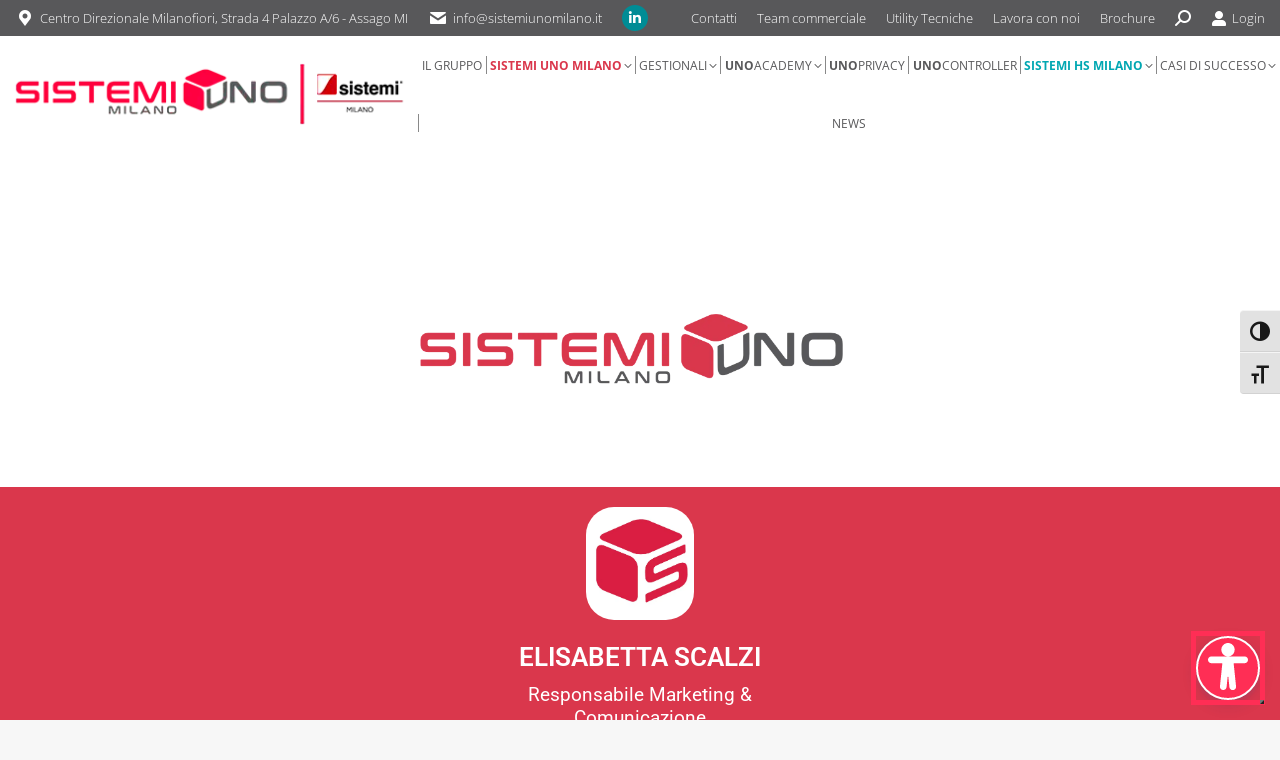

--- FILE ---
content_type: text/html; charset=UTF-8
request_url: https://sistemiunomilano.it/elisabetta-scalzi/
body_size: 28827
content:
<!DOCTYPE html> <!--[if !(IE 6) | !(IE 7) | !(IE 8)  ]><!--> <html lang="it-IT" class="no-js"> <!--<![endif]--> <head> 	<meta charset="UTF-8" /> 				<meta name="viewport" content="width=device-width, initial-scale=1, maximum-scale=1, user-scalable=0"/> 				<link rel="profile" href="https://gmpg.org/xfn/11" /> 	<script>!function(e,c){e[c]=e[c]+(e[c]&&" ")+"quform-js"}(document.documentElement,"className");</script><meta name='robots' content='index, follow, max-image-preview:large, max-snippet:-1, max-video-preview:-1' /> 	<style>img:is([sizes="auto" i], [sizes^="auto," i]) { contain-intrinsic-size: 3000px 1500px }</style> 	<script type="text/javascript">pc_lb_classes = [".pc_lb_trig_38"]; pc_ready_lb = [];</script>  <!--[if lt IE 9]><script>var rfbwp_ie_8 = true;</script><![endif]--> 	<!-- This site is optimized with the Yoast SEO plugin v26.1.1 - https://yoast.com/wordpress/plugins/seo/ --> 	<title>Elisabetta Scalzi - Sistemi Uno Milano</title> 	<link rel="canonical" href="https://sistemiunomilano.it/elisabetta-scalzi/" /> 	<meta property="og:locale" content="it_IT" /> 	<meta property="og:type" content="article" /> 	<meta property="og:title" content="Elisabetta Scalzi - Sistemi Uno Milano" /> 	<meta property="og:description" content="ELISABETTA SCALZI Responsabile Marketing &#038; Comunicazione CHIAMA EMAIL INDICAZIONI &#8211; Cellulare 02.29523535 Ufficio 02.29523869 Fax elisabetta.scalzi@sistemiunomilano.it eMail Sede Centro Direzionale Milanofiori &#8211; Strada 4 Palazzo 6 &#8211; 20057 Assago MI sistemiunomilano.it Sito ufficiale SALVA IL CONTATTO" /> 	<meta property="og:url" content="https://sistemiunomilano.it/elisabetta-scalzi/" /> 	<meta property="og:site_name" content="Sistemi Uno Milano" /> 	<meta property="article:modified_time" content="2023-08-29T09:58:03+00:00" /> 	<meta property="og:image" content="https://sistemiunomilano.it/wp-content/uploads/2021/02/Uno-New.png" /> 	<meta name="twitter:card" content="summary_large_image" /> 	<meta name="twitter:label1" content="Tempo di lettura stimato" /> 	<meta name="twitter:data1" content="1 minuto" /> 	<script type="application/ld+json" class="yoast-schema-graph">{"@context":"https://schema.org","@graph":[{"@type":"WebPage","@id":"https://sistemiunomilano.it/elisabetta-scalzi/","url":"https://sistemiunomilano.it/elisabetta-scalzi/","name":"Elisabetta Scalzi - Sistemi Uno Milano","isPartOf":{"@id":"https://sistemiunomilano.it/#website"},"primaryImageOfPage":{"@id":"https://sistemiunomilano.it/elisabetta-scalzi/#primaryimage"},"image":{"@id":"https://sistemiunomilano.it/elisabetta-scalzi/#primaryimage"},"thumbnailUrl":"https://sistemiunomilano.it/wp-content/uploads/2021/02/Uno-New.png","datePublished":"2023-08-29T09:55:25+00:00","dateModified":"2023-08-29T09:58:03+00:00","breadcrumb":{"@id":"https://sistemiunomilano.it/elisabetta-scalzi/#breadcrumb"},"inLanguage":"it-IT","potentialAction":[{"@type":"ReadAction","target":["https://sistemiunomilano.it/elisabetta-scalzi/"]}]},{"@type":"ImageObject","inLanguage":"it-IT","@id":"https://sistemiunomilano.it/elisabetta-scalzi/#primaryimage","url":"https://sistemiunomilano.it/wp-content/uploads/2021/02/Uno-New.png","contentUrl":"https://sistemiunomilano.it/wp-content/uploads/2021/02/Uno-New.png","width":2560,"height":1305},{"@type":"BreadcrumbList","@id":"https://sistemiunomilano.it/elisabetta-scalzi/#breadcrumb","itemListElement":[{"@type":"ListItem","position":1,"name":"Home","item":"https://sistemiunomilano.it/"},{"@type":"ListItem","position":2,"name":"Elisabetta Scalzi"}]},{"@type":"WebSite","@id":"https://sistemiunomilano.it/#website","url":"https://sistemiunomilano.it/","name":"Sistemi Uno Milano","description":"Soluzioni gestionali per professionisti e aziende","publisher":{"@id":"https://sistemiunomilano.it/#organization"},"potentialAction":[{"@type":"SearchAction","target":{"@type":"EntryPoint","urlTemplate":"https://sistemiunomilano.it/?s={search_term_string}"},"query-input":{"@type":"PropertyValueSpecification","valueRequired":true,"valueName":"search_term_string"}}],"inLanguage":"it-IT"},{"@type":"Organization","@id":"https://sistemiunomilano.it/#organization","name":"Sistemi Uno Milano","url":"https://sistemiunomilano.it/","logo":{"@type":"ImageObject","inLanguage":"it-IT","@id":"https://sistemiunomilano.it/#/schema/logo/image/","url":"https://sistemiunomilano.it/wp-content/uploads/2023/06/Uno-citta-150_ok2023.png","contentUrl":"https://sistemiunomilano.it/wp-content/uploads/2023/06/Uno-citta-150_ok2023.png","width":838,"height":150,"caption":"Sistemi Uno Milano"},"image":{"@id":"https://sistemiunomilano.it/#/schema/logo/image/"}}]}</script> 	<!-- / Yoast SEO plugin. -->   <link rel='dns-prefetch' href='//cdn.iubenda.com' /> <link rel='dns-prefetch' href='//www.googletagmanager.com' /> <link rel='dns-prefetch' href='//fonts.googleapis.com' /> <link rel="alternate" type="application/rss+xml" title="Sistemi Uno Milano &raquo; Feed" href="https://sistemiunomilano.it/feed/" /> <link rel="alternate" type="application/rss+xml" title="Sistemi Uno Milano &raquo; Feed dei commenti" href="https://sistemiunomilano.it/comments/feed/" /> <style id='wp-emoji-styles-inline-css'>  	img.wp-smiley, img.emoji { 		display: inline !important; 		border: none !important; 		box-shadow: none !important; 		height: 1em !important; 		width: 1em !important; 		margin: 0 0.07em !important; 		vertical-align: -0.1em !important; 		background: none !important; 		padding: 0 !important; 	} </style> <style id='classic-theme-styles-inline-css'> /*! This file is auto-generated */ .wp-block-button__link{color:#fff;background-color:#32373c;border-radius:9999px;box-shadow:none;text-decoration:none;padding:calc(.667em + 2px) calc(1.333em + 2px);font-size:1.125em}.wp-block-file__button{background:#32373c;color:#fff;text-decoration:none} </style> <style id='global-styles-inline-css'> :root{--wp--preset--aspect-ratio--square: 1;--wp--preset--aspect-ratio--4-3: 4/3;--wp--preset--aspect-ratio--3-4: 3/4;--wp--preset--aspect-ratio--3-2: 3/2;--wp--preset--aspect-ratio--2-3: 2/3;--wp--preset--aspect-ratio--16-9: 16/9;--wp--preset--aspect-ratio--9-16: 9/16;--wp--preset--color--black: #000000;--wp--preset--color--cyan-bluish-gray: #abb8c3;--wp--preset--color--white: #FFF;--wp--preset--color--pale-pink: #f78da7;--wp--preset--color--vivid-red: #cf2e2e;--wp--preset--color--luminous-vivid-orange: #ff6900;--wp--preset--color--luminous-vivid-amber: #fcb900;--wp--preset--color--light-green-cyan: #7bdcb5;--wp--preset--color--vivid-green-cyan: #00d084;--wp--preset--color--pale-cyan-blue: #8ed1fc;--wp--preset--color--vivid-cyan-blue: #0693e3;--wp--preset--color--vivid-purple: #9b51e0;--wp--preset--color--accent: #da374c;--wp--preset--color--dark-gray: #111;--wp--preset--color--light-gray: #767676;--wp--preset--gradient--vivid-cyan-blue-to-vivid-purple: linear-gradient(135deg,rgba(6,147,227,1) 0%,rgb(155,81,224) 100%);--wp--preset--gradient--light-green-cyan-to-vivid-green-cyan: linear-gradient(135deg,rgb(122,220,180) 0%,rgb(0,208,130) 100%);--wp--preset--gradient--luminous-vivid-amber-to-luminous-vivid-orange: linear-gradient(135deg,rgba(252,185,0,1) 0%,rgba(255,105,0,1) 100%);--wp--preset--gradient--luminous-vivid-orange-to-vivid-red: linear-gradient(135deg,rgba(255,105,0,1) 0%,rgb(207,46,46) 100%);--wp--preset--gradient--very-light-gray-to-cyan-bluish-gray: linear-gradient(135deg,rgb(238,238,238) 0%,rgb(169,184,195) 100%);--wp--preset--gradient--cool-to-warm-spectrum: linear-gradient(135deg,rgb(74,234,220) 0%,rgb(151,120,209) 20%,rgb(207,42,186) 40%,rgb(238,44,130) 60%,rgb(251,105,98) 80%,rgb(254,248,76) 100%);--wp--preset--gradient--blush-light-purple: linear-gradient(135deg,rgb(255,206,236) 0%,rgb(152,150,240) 100%);--wp--preset--gradient--blush-bordeaux: linear-gradient(135deg,rgb(254,205,165) 0%,rgb(254,45,45) 50%,rgb(107,0,62) 100%);--wp--preset--gradient--luminous-dusk: linear-gradient(135deg,rgb(255,203,112) 0%,rgb(199,81,192) 50%,rgb(65,88,208) 100%);--wp--preset--gradient--pale-ocean: linear-gradient(135deg,rgb(255,245,203) 0%,rgb(182,227,212) 50%,rgb(51,167,181) 100%);--wp--preset--gradient--electric-grass: linear-gradient(135deg,rgb(202,248,128) 0%,rgb(113,206,126) 100%);--wp--preset--gradient--midnight: linear-gradient(135deg,rgb(2,3,129) 0%,rgb(40,116,252) 100%);--wp--preset--font-size--small: 13px;--wp--preset--font-size--medium: 20px;--wp--preset--font-size--large: 36px;--wp--preset--font-size--x-large: 42px;--wp--preset--spacing--20: 0.44rem;--wp--preset--spacing--30: 0.67rem;--wp--preset--spacing--40: 1rem;--wp--preset--spacing--50: 1.5rem;--wp--preset--spacing--60: 2.25rem;--wp--preset--spacing--70: 3.38rem;--wp--preset--spacing--80: 5.06rem;--wp--preset--shadow--natural: 6px 6px 9px rgba(0, 0, 0, 0.2);--wp--preset--shadow--deep: 12px 12px 50px rgba(0, 0, 0, 0.4);--wp--preset--shadow--sharp: 6px 6px 0px rgba(0, 0, 0, 0.2);--wp--preset--shadow--outlined: 6px 6px 0px -3px rgba(255, 255, 255, 1), 6px 6px rgba(0, 0, 0, 1);--wp--preset--shadow--crisp: 6px 6px 0px rgba(0, 0, 0, 1);}:where(.is-layout-flex){gap: 0.5em;}:where(.is-layout-grid){gap: 0.5em;}body .is-layout-flex{display: flex;}.is-layout-flex{flex-wrap: wrap;align-items: center;}.is-layout-flex > :is(*, div){margin: 0;}body .is-layout-grid{display: grid;}.is-layout-grid > :is(*, div){margin: 0;}:where(.wp-block-columns.is-layout-flex){gap: 2em;}:where(.wp-block-columns.is-layout-grid){gap: 2em;}:where(.wp-block-post-template.is-layout-flex){gap: 1.25em;}:where(.wp-block-post-template.is-layout-grid){gap: 1.25em;}.has-black-color{color: var(--wp--preset--color--black) !important;}.has-cyan-bluish-gray-color{color: var(--wp--preset--color--cyan-bluish-gray) !important;}.has-white-color{color: var(--wp--preset--color--white) !important;}.has-pale-pink-color{color: var(--wp--preset--color--pale-pink) !important;}.has-vivid-red-color{color: var(--wp--preset--color--vivid-red) !important;}.has-luminous-vivid-orange-color{color: var(--wp--preset--color--luminous-vivid-orange) !important;}.has-luminous-vivid-amber-color{color: var(--wp--preset--color--luminous-vivid-amber) !important;}.has-light-green-cyan-color{color: var(--wp--preset--color--light-green-cyan) !important;}.has-vivid-green-cyan-color{color: var(--wp--preset--color--vivid-green-cyan) !important;}.has-pale-cyan-blue-color{color: var(--wp--preset--color--pale-cyan-blue) !important;}.has-vivid-cyan-blue-color{color: var(--wp--preset--color--vivid-cyan-blue) !important;}.has-vivid-purple-color{color: var(--wp--preset--color--vivid-purple) !important;}.has-black-background-color{background-color: var(--wp--preset--color--black) !important;}.has-cyan-bluish-gray-background-color{background-color: var(--wp--preset--color--cyan-bluish-gray) !important;}.has-white-background-color{background-color: var(--wp--preset--color--white) !important;}.has-pale-pink-background-color{background-color: var(--wp--preset--color--pale-pink) !important;}.has-vivid-red-background-color{background-color: var(--wp--preset--color--vivid-red) !important;}.has-luminous-vivid-orange-background-color{background-color: var(--wp--preset--color--luminous-vivid-orange) !important;}.has-luminous-vivid-amber-background-color{background-color: var(--wp--preset--color--luminous-vivid-amber) !important;}.has-light-green-cyan-background-color{background-color: var(--wp--preset--color--light-green-cyan) !important;}.has-vivid-green-cyan-background-color{background-color: var(--wp--preset--color--vivid-green-cyan) !important;}.has-pale-cyan-blue-background-color{background-color: var(--wp--preset--color--pale-cyan-blue) !important;}.has-vivid-cyan-blue-background-color{background-color: var(--wp--preset--color--vivid-cyan-blue) !important;}.has-vivid-purple-background-color{background-color: var(--wp--preset--color--vivid-purple) !important;}.has-black-border-color{border-color: var(--wp--preset--color--black) !important;}.has-cyan-bluish-gray-border-color{border-color: var(--wp--preset--color--cyan-bluish-gray) !important;}.has-white-border-color{border-color: var(--wp--preset--color--white) !important;}.has-pale-pink-border-color{border-color: var(--wp--preset--color--pale-pink) !important;}.has-vivid-red-border-color{border-color: var(--wp--preset--color--vivid-red) !important;}.has-luminous-vivid-orange-border-color{border-color: var(--wp--preset--color--luminous-vivid-orange) !important;}.has-luminous-vivid-amber-border-color{border-color: var(--wp--preset--color--luminous-vivid-amber) !important;}.has-light-green-cyan-border-color{border-color: var(--wp--preset--color--light-green-cyan) !important;}.has-vivid-green-cyan-border-color{border-color: var(--wp--preset--color--vivid-green-cyan) !important;}.has-pale-cyan-blue-border-color{border-color: var(--wp--preset--color--pale-cyan-blue) !important;}.has-vivid-cyan-blue-border-color{border-color: var(--wp--preset--color--vivid-cyan-blue) !important;}.has-vivid-purple-border-color{border-color: var(--wp--preset--color--vivid-purple) !important;}.has-vivid-cyan-blue-to-vivid-purple-gradient-background{background: var(--wp--preset--gradient--vivid-cyan-blue-to-vivid-purple) !important;}.has-light-green-cyan-to-vivid-green-cyan-gradient-background{background: var(--wp--preset--gradient--light-green-cyan-to-vivid-green-cyan) !important;}.has-luminous-vivid-amber-to-luminous-vivid-orange-gradient-background{background: var(--wp--preset--gradient--luminous-vivid-amber-to-luminous-vivid-orange) !important;}.has-luminous-vivid-orange-to-vivid-red-gradient-background{background: var(--wp--preset--gradient--luminous-vivid-orange-to-vivid-red) !important;}.has-very-light-gray-to-cyan-bluish-gray-gradient-background{background: var(--wp--preset--gradient--very-light-gray-to-cyan-bluish-gray) !important;}.has-cool-to-warm-spectrum-gradient-background{background: var(--wp--preset--gradient--cool-to-warm-spectrum) !important;}.has-blush-light-purple-gradient-background{background: var(--wp--preset--gradient--blush-light-purple) !important;}.has-blush-bordeaux-gradient-background{background: var(--wp--preset--gradient--blush-bordeaux) !important;}.has-luminous-dusk-gradient-background{background: var(--wp--preset--gradient--luminous-dusk) !important;}.has-pale-ocean-gradient-background{background: var(--wp--preset--gradient--pale-ocean) !important;}.has-electric-grass-gradient-background{background: var(--wp--preset--gradient--electric-grass) !important;}.has-midnight-gradient-background{background: var(--wp--preset--gradient--midnight) !important;}.has-small-font-size{font-size: var(--wp--preset--font-size--small) !important;}.has-medium-font-size{font-size: var(--wp--preset--font-size--medium) !important;}.has-large-font-size{font-size: var(--wp--preset--font-size--large) !important;}.has-x-large-font-size{font-size: var(--wp--preset--font-size--x-large) !important;} :where(.wp-block-post-template.is-layout-flex){gap: 1.25em;}:where(.wp-block-post-template.is-layout-grid){gap: 1.25em;} :where(.wp-block-columns.is-layout-flex){gap: 2em;}:where(.wp-block-columns.is-layout-grid){gap: 2em;} :root :where(.wp-block-pullquote){font-size: 1.5em;line-height: 1.6;} </style> <link rel='stylesheet' id='tp_twitter_plugin_css-css' href='https://sistemiunomilano.it/wp-content/plugins/recent-tweets-widget/tp_twitter_plugin.css?ver=1.0' media='screen' /> <link rel='stylesheet' id='rfbwp-fontawesome-css' href='https://sistemiunomilano.it/wp-content/plugins/responsive-flipbook/assets/fonts/font-awesome.css?ver=2.5.0' media='all' /> <link rel='stylesheet' id='rfbwp-et_icons-css' href='https://sistemiunomilano.it/wp-content/plugins/responsive-flipbook/assets/fonts/et-icons.css?ver=2.5.0' media='all' /> <link rel='stylesheet' id='rfbwp-et_line-css' href='https://sistemiunomilano.it/wp-content/plugins/responsive-flipbook/assets/fonts/et-line.css?ver=2.5.0' media='all' /> <link rel='stylesheet' id='rfbwp-styles-css' href='https://sistemiunomilano.it/wp-content/plugins/responsive-flipbook/assets/css/style.min.css?ver=2.5.0' media='all' /> <style id='woocommerce-inline-inline-css'> .woocommerce form .form-row .required { visibility: visible; } </style> <link rel='stylesheet' id='ui-font-css' href='https://sistemiunomilano.it/wp-content/plugins/wp-accessibility/toolbar/fonts/css/a11y-toolbar.css?ver=2.2.5' media='all' /> <link rel='stylesheet' id='wpa-toolbar-css' href='https://sistemiunomilano.it/wp-content/plugins/wp-accessibility/toolbar/css/a11y.css?ver=2.2.5' media='all' /> <link rel='stylesheet' id='ui-fontsize.css-css' href='https://sistemiunomilano.it/wp-content/plugins/wp-accessibility/toolbar/css/a11y-fontsize-alt.css?ver=2.2.5' media='all' /> <style id='ui-fontsize.css-inline-css'> html { --wpa-font-size: 150%; } </style> <link rel='stylesheet' id='wpa-style-css' href='https://sistemiunomilano.it/wp-content/plugins/wp-accessibility/css/wpa-style.css?ver=2.2.5' media='all' /> <style id='wpa-style-inline-css'> :root { --admin-bar-top : 7px; } </style> <link rel='stylesheet' id='quform-css' href='https://sistemiunomilano.it/wp-content/plugins/quform-2/cache/quform.css?ver=1768903562' media='all' /> <link rel='stylesheet' id='brands-styles-css' href='https://sistemiunomilano.it/wp-content/plugins/woocommerce/assets/css/brands.css?ver=10.2.3' media='all' /> <link rel='stylesheet' id='the7-font-css' href='https://sistemiunomilano.it/wp-content/themes/dt-the7/fonts/icomoon-the7-font/icomoon-the7-font.min.css?ver=12.9.1' media='all' /> <link rel='stylesheet' id='the7-awesome-fonts-css' href='https://sistemiunomilano.it/wp-content/themes/dt-the7/fonts/FontAwesome/css/all.min.css?ver=12.9.1' media='all' /> <link rel='stylesheet' id='the7-awesome-fonts-back-css' href='https://sistemiunomilano.it/wp-content/themes/dt-the7/fonts/FontAwesome/back-compat.min.css?ver=12.9.1' media='all' /> <link rel='stylesheet' id='the7-Defaults-css' href='https://sistemiunomilano.it/wp-content/uploads/smile_fonts/Defaults/Defaults.css?ver=6.8.3' media='all' /> <link rel='stylesheet' id='elementor-frontend-css' href='https://sistemiunomilano.it/wp-content/plugins/elementor/assets/css/frontend.min.css?ver=3.32.4' media='all' /> <link rel='stylesheet' id='widget-social-icons-css' href='https://sistemiunomilano.it/wp-content/plugins/elementor/assets/css/widget-social-icons.min.css?ver=3.32.4' media='all' /> <link rel='stylesheet' id='e-apple-webkit-css' href='https://sistemiunomilano.it/wp-content/plugins/elementor/assets/css/conditionals/apple-webkit.min.css?ver=3.32.4' media='all' /> <link rel='stylesheet' id='widget-nav-menu-css' href='https://sistemiunomilano.it/wp-content/plugins/elementor-pro/assets/css/widget-nav-menu.min.css?ver=3.32.2' media='all' /> <link rel='stylesheet' id='widget-image-css' href='https://sistemiunomilano.it/wp-content/plugins/elementor/assets/css/widget-image.min.css?ver=3.32.4' media='all' /> <link rel='stylesheet' id='the7_horizontal-menu-css' href='https://sistemiunomilano.it/wp-content/themes/dt-the7/css/compatibility/elementor/the7-horizontal-menu-widget.min.css?ver=12.9.1' media='all' /> <link rel='stylesheet' id='elementor-icons-css' href='https://sistemiunomilano.it/wp-content/plugins/elementor/assets/lib/eicons/css/elementor-icons.min.css?ver=5.44.0' media='all' /> <link rel='stylesheet' id='elementor-post-18689-css' href='https://sistemiunomilano.it/wp-content/uploads/elementor/css/post-18689.css?ver=1767224638' media='all' /> <link rel='stylesheet' id='wpdt-elementor-widget-font-css' href='https://sistemiunomilano.it/wp-content/plugins/wpdatatables/integrations/page_builders/elementor/css/style.css?ver=4.4' media='all' /> <link rel='stylesheet' id='widget-image-box-css' href='https://sistemiunomilano.it/wp-content/plugins/elementor/assets/css/widget-image-box.min.css?ver=3.32.4' media='all' /> <link rel='stylesheet' id='widget-icon-box-css' href='https://sistemiunomilano.it/wp-content/plugins/elementor/assets/css/widget-icon-box.min.css?ver=3.32.4' media='all' /> <link rel='stylesheet' id='elementor-post-24266-css' href='https://sistemiunomilano.it/wp-content/uploads/elementor/css/post-24266.css?ver=1767224802' media='all' /> <link rel='stylesheet' id='elementor-post-20565-css' href='https://sistemiunomilano.it/wp-content/uploads/elementor/css/post-20565.css?ver=1767224639' media='all' /> <link rel='stylesheet' id='dt-web-fonts-css' href='https://fonts.googleapis.com/css?family=Open+Sans:300,400,600,700%7CCairo:300,400,600,700%7CRoboto:400,600,700' media='all' /> <link rel='stylesheet' id='dt-main-css' href='https://sistemiunomilano.it/wp-content/themes/dt-the7/css/main.min.css?ver=12.9.1' media='all' /> <style id='dt-main-inline-css'> body #load {   display: block;   height: 100%;   overflow: hidden;   position: fixed;   width: 100%;   z-index: 9901;   opacity: 1;   visibility: visible;   transition: all .35s ease-out; } .load-wrap {   width: 100%;   height: 100%;   background-position: center center;   background-repeat: no-repeat;   text-align: center;   display: -ms-flexbox;   display: -ms-flex;   display: flex;   -ms-align-items: center;   -ms-flex-align: center;   align-items: center;   -ms-flex-flow: column wrap;   flex-flow: column wrap;   -ms-flex-pack: center;   -ms-justify-content: center;   justify-content: center; } .load-wrap > svg {   position: absolute;   top: 50%;   left: 50%;   transform: translate(-50%,-50%); } #load {   background: var(--the7-elementor-beautiful-loading-bg,#ffffff);   --the7-beautiful-spinner-color2: var(--the7-beautiful-spinner-color,#da374c); }  </style> <link rel='stylesheet' id='the7-custom-scrollbar-css' href='https://sistemiunomilano.it/wp-content/themes/dt-the7/lib/custom-scrollbar/custom-scrollbar.min.css?ver=12.9.1' media='all' /> <link rel='stylesheet' id='the7-wpbakery-css' href='https://sistemiunomilano.it/wp-content/themes/dt-the7/css/wpbakery.min.css?ver=12.9.1' media='all' /> <link rel='stylesheet' id='the7-core-css' href='https://sistemiunomilano.it/wp-content/plugins/dt-the7-core/assets/css/post-type.min.css?ver=2.7.12' media='all' /> <link rel='stylesheet' id='the7-css-vars-css' href='https://sistemiunomilano.it/wp-content/uploads/the7-css/css-vars.css?ver=d1261249814c' media='all' /> <link rel='stylesheet' id='dt-custom-css' href='https://sistemiunomilano.it/wp-content/uploads/the7-css/custom.css?ver=d1261249814c' media='all' /> <link rel='stylesheet' id='wc-dt-custom-css' href='https://sistemiunomilano.it/wp-content/uploads/the7-css/compatibility/wc-dt-custom.css?ver=d1261249814c' media='all' /> <link rel='stylesheet' id='dt-media-css' href='https://sistemiunomilano.it/wp-content/uploads/the7-css/media.css?ver=d1261249814c' media='all' /> <link rel='stylesheet' id='the7-mega-menu-css' href='https://sistemiunomilano.it/wp-content/uploads/the7-css/mega-menu.css?ver=d1261249814c' media='all' /> <link rel='stylesheet' id='the7-elements-albums-portfolio-css' href='https://sistemiunomilano.it/wp-content/uploads/the7-css/the7-elements-albums-portfolio.css?ver=d1261249814c' media='all' /> <link rel='stylesheet' id='the7-elements-css' href='https://sistemiunomilano.it/wp-content/uploads/the7-css/post-type-dynamic.css?ver=d1261249814c' media='all' /> <link rel='stylesheet' id='style-css' href='https://sistemiunomilano.it/wp-content/themes/dt-the7/style.css?ver=12.9.1' media='all' /> <link rel='stylesheet' id='the7-elementor-global-css' href='https://sistemiunomilano.it/wp-content/themes/dt-the7/css/compatibility/elementor/elementor-global.min.css?ver=12.9.1' media='all' /> <link rel='stylesheet' id='pc_fontawesome-css' href='https://sistemiunomilano.it/wp-content/plugins/private-content/css/font-awesome/css/font-awesome.min.css?ver=4.7.0' media='all' /> <link rel='stylesheet' id='pc_multiselect-css' href='https://sistemiunomilano.it/wp-content/plugins/private-content/js/multiple-select/multiple-select.css?ver=7.022' media='all' /> <link rel='stylesheet' id='pc_lightbox-css' href='https://sistemiunomilano.it/wp-content/plugins/private-content/js/magnific_popup/magnific-popup.css?ver=7.022' media='all' /> <link rel='stylesheet' id='pc_frontend-css' href='https://sistemiunomilano.it/wp-content/plugins/private-content/css/minimal.css?ver=7.022' media='all' /> <link rel='stylesheet' id='elementor-gf-local-roboto-css' href='https://sistemiunomilano.it/wp-content/uploads/elementor/google-fonts/css/roboto.css?ver=1743757549' media='all' /> <link rel='stylesheet' id='elementor-gf-local-robotoslab-css' href='https://sistemiunomilano.it/wp-content/uploads/elementor/google-fonts/css/robotoslab.css?ver=1743757556' media='all' /> <link rel='stylesheet' id='elementor-gf-local-opensans-css' href='https://sistemiunomilano.it/wp-content/uploads/elementor/google-fonts/css/opensans.css?ver=1743757568' media='all' /> <link rel='stylesheet' id='elementor-icons-the7-icons-css' href='https://sistemiunomilano.it/wp-content/themes/dt-the7/fonts/icomoon-the7-font/icomoon-the7-font.min.css?ver=12.9.1' media='all' /> <link rel='stylesheet' id='elementor-icons-shared-0-css' href='https://sistemiunomilano.it/wp-content/plugins/elementor/assets/lib/font-awesome/css/fontawesome.min.css?ver=5.15.3' media='all' /> <link rel='stylesheet' id='elementor-icons-fa-regular-css' href='https://sistemiunomilano.it/wp-content/plugins/elementor/assets/lib/font-awesome/css/regular.min.css?ver=5.15.3' media='all' /> <link rel='stylesheet' id='elementor-icons-fa-solid-css' href='https://sistemiunomilano.it/wp-content/plugins/elementor/assets/lib/font-awesome/css/solid.min.css?ver=5.15.3' media='all' /> <link rel='stylesheet' id='elementor-icons-fa-brands-css' href='https://sistemiunomilano.it/wp-content/plugins/elementor/assets/lib/font-awesome/css/brands.min.css?ver=5.15.3' media='all' /> <script src="https://sistemiunomilano.it/wp-includes/js/jquery/jquery.min.js?ver=3.7.1" id="jquery-core-js"></script> <script src="https://sistemiunomilano.it/wp-includes/js/jquery/jquery-migrate.min.js?ver=3.4.1" id="jquery-migrate-js"></script> <script id="real3d-flipbook-forntend-js-extra">
var r3d_frontend = {"rootFolder":"https:\/\/sistemiunomilano.it\/wp-content\/plugins\/real3d-flipbook\/","version":"3.83","options":{"pages":[],"pdfUrl":"","printPdfUrl":"","tableOfContent":[],"id":"","bookId":"","date":"","lightboxThumbnailUrl":"","mode":"normal","viewMode":"webgl","pageTextureSize":"2048","pageTextureSizeSmall":"1500","pageTextureSizeMobile":"","pageTextureSizeMobileSmall":"1024","minPixelRatio":"1","pdfTextLayer":"true","zoomMin":"0.9","zoomStep":"2","zoomSize":"","zoomReset":"false","doubleClickZoom":"true","pageDrag":"true","singlePageMode":"false","pageFlipDuration":"1","sound":"true","startPage":"1","pageNumberOffset":"0","deeplinking":{"enabled":"false","prefix":""},"responsiveView":"true","responsiveViewTreshold":"768","responsiveViewRatio":"1","cover":"true","backCover":"true","height":"400","responsiveHeight":"true","containerRatio":"","thumbnailsOnStart":"false","contentOnStart":"false","searchOnStart":"","tableOfContentCloseOnClick":"true","thumbsCloseOnClick":"true","autoplayOnStart":"false","autoplayInterval":"3000","autoplayLoop":"true","autoplayStartPage":"1","rightToLeft":"false","pageWidth":"","pageHeight":"","thumbSize":"130","logoImg":"","logoUrl":"","logoUrlTarget":"","logoCSS":"position:absolute;left:0;top:0;","menuSelector":"","zIndex":"auto","preloaderText":"","googleAnalyticsTrackingCode":"","pdfBrowserViewerIfIE":"false","modeMobile":"","viewModeMobile":"","aspectMobile":"","aspectRatioMobile":"0.71","singlePageModeIfMobile":"false","logoHideOnMobile":"false","mobile":{"thumbnailsOnStart":"false","contentOnStart":"false"},"lightboxCssClass":"","lightboxLink":"","lightboxLinkNewWindow":"true","lightboxBackground":"rgb(81, 85, 88)","lightboxBackgroundPattern":"","lightboxBackgroundImage":"","lightboxContainerCSS":"display:inline-block;padding:10px;","lightboxThumbnailHeight":"300","lightboxThumbnailUrlCSS":"display:block;","lightboxThumbnailInfo":"false","lightboxThumbnailInfoText":"","lightboxThumbnailInfoCSS":"top: 0;  width: 100%; height: 100%; font-size: 16px; color: #000; background: rgba(255,255,255,.8); ","showTitle":"false","showDate":"false","hideThumbnail":"false","lightboxText":"","lightboxTextCSS":"display:block;","lightboxTextPosition":"top","lightBoxOpened":"false","lightBoxFullscreen":"false","lightboxCloseOnClick":"false","lightboxStartPage":"","lightboxMarginV":"0","lightboxMarginH":"0","lights":"true","lightPositionX":"0","lightPositionY":"150","lightPositionZ":"1400","lightIntensity":"0.6","shadows":"true","shadowMapSize":"2048","shadowOpacity":"0.2","shadowDistance":"15","pageHardness":"2","coverHardness":"2","pageRoughness":"1","pageMetalness":"0","pageSegmentsW":"6","pageSegmentsH":"1","pageMiddleShadowSize":"2","pageMiddleShadowColorL":"#999999","pageMiddleShadowColorR":"#777777","antialias":"false","pan":"0","tilt":"0","rotateCameraOnMouseDrag":"true","panMax":"20","panMin":"-20","tiltMax":"0","tiltMin":"0","currentPage":{"enabled":"true","title":"Current page","hAlign":"left","vAlign":"top"},"btnAutoplay":{"enabled":"true","title":"Autoplay"},"btnNext":{"enabled":"true","title":"Next Page"},"btnLast":{"enabled":"false","title":"Last Page"},"btnPrev":{"enabled":"true","title":"Previous Page"},"btnFirst":{"enabled":"false","title":"First Page"},"btnZoomIn":{"enabled":"true","title":"Zoom in"},"btnZoomOut":{"enabled":"true","title":"Zoom out"},"btnToc":{"enabled":"true","title":"Table of Contents"},"btnThumbs":{"enabled":"true","title":"Pages"},"btnShare":{"enabled":"true","title":"Share"},"btnNotes":{"enabled":"false","title":"Notes"},"btnDownloadPages":{"enabled":"false","url":"","title":"Download pages"},"btnDownloadPdf":{"enabled":"true","url":"","title":"Download PDF","forceDownload":"true","openInNewWindow":"true"},"btnSound":{"enabled":"true","title":"Sound"},"btnExpand":{"enabled":"true","title":"Toggle fullscreen"},"btnSelect":{"enabled":"true","title":"Select tool"},"btnSearch":{"enabled":"false","title":"Search"},"search":{"enabled":"false","title":"Search"},"btnBookmark":{"enabled":"false","title":"Bookmark"},"btnPrint":{"enabled":"true","title":"Print"},"btnTools":{"enabled":"true","title":"Tools"},"btnClose":{"enabled":"true","title":"Close"},"whatsapp":{"enabled":"true"},"twitter":{"enabled":"true"},"facebook":{"enabled":"true"},"pinterest":{"enabled":"true"},"email":{"enabled":"true"},"linkedin":{"enabled":"true"},"digg":{"enabled":"false"},"reddit":{"enabled":"false"},"shareUrl":"","shareTitle":"","shareImage":"","layout":1,"icons":"FontAwesome","skin":"light","useFontAwesome5":"true","sideNavigationButtons":"true","menuNavigationButtons":"false","backgroundColor":"rgb(81, 85, 88)","backgroundPattern":"","backgroundImage":"","backgroundTransparent":"false","menuBackground":"","menuShadow":"","menuMargin":"0","menuPadding":"0","menuOverBook":"false","menuFloating":"false","menuTransparent":"false","menu2Background":"","menu2Shadow":"","menu2Margin":"0","menu2Padding":"0","menu2OverBook":"true","menu2Floating":"false","menu2Transparent":"true","skinColor":"","skinBackground":"","hideMenu":"false","menuAlignHorizontal":"center","btnColor":"","btnColorHover":"","btnBackground":"none","btnRadius":"0","btnMargin":"0","btnSize":"18","btnPaddingV":"10","btnPaddingH":"10","btnShadow":"","btnTextShadow":"","btnBorder":"","sideBtnColor":"#fff","sideBtnColorHover":"#fff","sideBtnBackground":"rgba(0,0,0,.3)","sideBtnBackgroundHover":"","sideBtnRadius":"0","sideBtnMargin":"0","sideBtnSize":"25","sideBtnPaddingV":"10","sideBtnPaddingH":"10","sideBtnShadow":"","sideBtnTextShadow":"","sideBtnBorder":"","closeBtnColorHover":"#FFF","closeBtnBackground":"rgba(0,0,0,.4)","closeBtnRadius":"0","closeBtnMargin":"0","closeBtnSize":"20","closeBtnPadding":"5","closeBtnTextShadow":"","closeBtnBorder":"","floatingBtnColor":"","floatingBtnColorHover":"","floatingBtnBackground":"","floatingBtnBackgroundHover":"","floatingBtnRadius":"","floatingBtnMargin":"","floatingBtnSize":"","floatingBtnPadding":"","floatingBtnShadow":"","floatingBtnTextShadow":"","floatingBtnBorder":"","currentPageMarginV":"5","currentPageMarginH":"5","arrowsAlwaysEnabledForNavigation":"true","arrowsDisabledNotFullscreen":"true","touchSwipeEnabled":"true","rightClickEnabled":"true","linkColor":"rgba(0, 0, 0, 0)","linkColorHover":"rgba(255, 255, 0, 1)","linkOpacity":"0.4","linkTarget":"_blank","pdfAutoLinks":"false","strings":{"print":"Print","printLeftPage":"Print left page","printRightPage":"Print right page","printCurrentPage":"Print current page","printAllPages":"Print all pages","download":"Download","downloadLeftPage":"Download left page","downloadRightPage":"Download right page","downloadCurrentPage":"Download current page","downloadAllPages":"Download all pages","bookmarks":"Bookmarks","bookmarkLeftPage":"Bookmark left page","bookmarkRightPage":"Bookmark right page","bookmarkCurrentPage":"Bookmark current page","search":"Search","findInDocument":"Find in document","pagesFoundContaining":"pages found containing","noMatches":"No matches","matchesFound":"matches found","page":"Page","matches":"matches","thumbnails":"Thumbnails","tableOfContent":"Table of Contents","share":"Share","pressEscToClose":"Press ESC to close","password":"Password","addNote":"Add note","typeInYourNote":"Type in your note..."},"access":"free","backgroundMusic":"","cornerCurl":"false","pdfTools":{"pageHeight":1500,"thumbHeight":200,"quality":0.8,"textLayer":"true","autoConvert":"true"},"slug":"","convertPDFLinks":"true","overridePDFEmbedder":"true","overrideDflip":"true","overrideWonderPDFEmbed":"true","override3DFlipBook":"true","overridePDFjsViewer":"true","resumeReading":"false","previewPages":"","previewMode":""}};
</script> <script src="https://sistemiunomilano.it/wp-content/plugins/real3d-flipbook/js/frontend.js?ver=3.83" id="real3d-flipbook-forntend-js"></script>  <script  type="text/javascript" class="_iub_cs_skip" id="iubenda-head-inline-scripts-0">
var _iub = _iub || [];
_iub.csConfiguration = {"enableCMP":true,"whitelabel":false,"lang":"it","siteId":1203651,"consentOnScrollDelay":250,"cookiePolicyId":49502302,"cookiePolicyUrl":"https://www.iubenda.com/privacy-policy/49502302/full-legal", "banner":{ "acceptButtonDisplay":true,"customizeButtonDisplay":true,"position":"float-top-center","rejectButtonDisplay":true }};
</script> <script  type="text/javascript" src="//cdn.iubenda.com/cs/tcf/stub-v2.js" class="_iub_cs_skip" id="iubenda-head-scripts-0-js"></script> <script  type="text/javascript" src="//cdn.iubenda.com/cs/iubenda_cs.js" charset="UTF-8" async class="_iub_cs_skip" id="iubenda-head-scripts-1-js"></script> <script id="ion-sound-js-extra">
var mpcthLocalize = {"soundsPath":"https:\/\/sistemiunomilano.it\/wp-content\/plugins\/responsive-flipbook\/assets\/sounds\/","downloadPath":"https:\/\/sistemiunomilano.it\/wp-content\/plugins\/responsive-flipbook\/includes\/download.php?file="};
</script> <script src="https://sistemiunomilano.it/wp-content/plugins/responsive-flipbook/assets/js/ion.sound.min.js?ver=2.5.0" id="ion-sound-js"></script> <script src="https://sistemiunomilano.it/wp-content/plugins/responsive-flipbook/assets/js/jquery.doubletap.js?ver=2.5.0" id="jquery-doubletab-js"></script> <script src="//sistemiunomilano.it/wp-content/plugins/revslider/sr6/assets/js/rbtools.min.js?ver=6.7.38" async id="tp-tools-js"></script> <script src="//sistemiunomilano.it/wp-content/plugins/revslider/sr6/assets/js/rs6.min.js?ver=6.7.38" async id="revmin-js"></script> <script src="https://sistemiunomilano.it/wp-content/plugins/woocommerce/assets/js/jquery-blockui/jquery.blockUI.min.js?ver=2.7.0-wc.10.2.3" id="jquery-blockui-js" data-wp-strategy="defer"></script> <script id="wc-add-to-cart-js-extra">
var wc_add_to_cart_params = {"ajax_url":"\/wp-admin\/admin-ajax.php","wc_ajax_url":"\/?wc-ajax=%%endpoint%%","i18n_view_cart":"View cart","cart_url":"https:\/\/sistemiunomilano.it\/carrello\/","is_cart":"","cart_redirect_after_add":"yes"};
</script> <script src="https://sistemiunomilano.it/wp-content/plugins/woocommerce/assets/js/frontend/add-to-cart.min.js?ver=10.2.3" id="wc-add-to-cart-js" data-wp-strategy="defer"></script> <script src="https://sistemiunomilano.it/wp-content/plugins/woocommerce/assets/js/js-cookie/js.cookie.min.js?ver=2.1.4-wc.10.2.3" id="js-cookie-js" data-wp-strategy="defer"></script> <script src="https://sistemiunomilano.it/wp-content/plugins/js_composer/assets/js/vendors/woocommerce-add-to-cart.js?ver=8.6.1" id="vc_woocommerce-add-to-cart-js-js"></script> <script id="dt-above-fold-js-extra">
var dtLocal = {"themeUrl":"https:\/\/sistemiunomilano.it\/wp-content\/themes\/dt-the7","passText":"Per visualizzare questo post protetto, inserire la password qui sotto:","moreButtonText":{"loading":"Caricamento...","loadMore":"Carica ancora"},"postID":"24266","ajaxurl":"https:\/\/sistemiunomilano.it\/wp-admin\/admin-ajax.php","REST":{"baseUrl":"https:\/\/sistemiunomilano.it\/wp-json\/the7\/v1","endpoints":{"sendMail":"\/send-mail"}},"contactMessages":{"required":"One or more fields have an error. Please check and try again.","terms":"Please accept the privacy policy.","fillTheCaptchaError":"Please, fill the captcha."},"captchaSiteKey":"","ajaxNonce":"0c8ef56c63","pageData":{"type":"page","template":"page","layout":null},"themeSettings":{"smoothScroll":"off","lazyLoading":false,"desktopHeader":{"height":55},"ToggleCaptionEnabled":"disabled","ToggleCaption":"Navigation","floatingHeader":{"showAfter":240,"showMenu":true,"height":60,"logo":{"showLogo":true,"html":"<img class=\" preload-me\" src=\"https:\/\/sistemiunomilano.it\/wp-content\/uploads\/2023\/06\/Uno-citta-75_ok2023.png\" srcset=\"https:\/\/sistemiunomilano.it\/wp-content\/uploads\/2023\/06\/Uno-citta-75_ok2023.png 419w, https:\/\/sistemiunomilano.it\/wp-content\/uploads\/2023\/06\/Uno-citta-150_ok2023.png 838w\" width=\"419\" height=\"75\"   sizes=\"419px\" alt=\"Sistemi Uno Milano\" \/>","url":"https:\/\/sistemiunomilano.it\/"}},"topLine":{"floatingTopLine":{"logo":{"showLogo":false,"html":""}}},"mobileHeader":{"firstSwitchPoint":990,"secondSwitchPoint":778,"firstSwitchPointHeight":80,"secondSwitchPointHeight":60,"mobileToggleCaptionEnabled":"disabled","mobileToggleCaption":"Menu"},"stickyMobileHeaderFirstSwitch":{"logo":{"html":"<img class=\" preload-me\" src=\"https:\/\/sistemiunomilano.it\/wp-content\/uploads\/2023\/06\/Uno-citta-75_ok2023.png\" srcset=\"https:\/\/sistemiunomilano.it\/wp-content\/uploads\/2023\/06\/Uno-citta-75_ok2023.png 419w, https:\/\/sistemiunomilano.it\/wp-content\/uploads\/2023\/06\/Uno-citta-150_ok2023.png 838w\" width=\"419\" height=\"75\"   sizes=\"419px\" alt=\"Sistemi Uno Milano\" \/>"}},"stickyMobileHeaderSecondSwitch":{"logo":{"html":"<img class=\" preload-me\" src=\"https:\/\/sistemiunomilano.it\/wp-content\/uploads\/2023\/06\/Uno-citta-75_ok2023.png\" srcset=\"https:\/\/sistemiunomilano.it\/wp-content\/uploads\/2023\/06\/Uno-citta-75_ok2023.png 419w, https:\/\/sistemiunomilano.it\/wp-content\/uploads\/2023\/06\/Uno-citta-150_ok2023.png 838w\" width=\"419\" height=\"75\"   sizes=\"419px\" alt=\"Sistemi Uno Milano\" \/>"}},"sidebar":{"switchPoint":990},"boxedWidth":"1340px"},"VCMobileScreenWidth":"768","wcCartFragmentHash":"b74c3552126a1bda0b690e7089e5de6c","elementor":{"settings":{"container_width":1140}}};
var dtShare = {"shareButtonText":{"facebook":"Facebook","twitter":"Share on X","pinterest":"Pin it","linkedin":"Linkedin","whatsapp":"Share on Whatsapp"},"overlayOpacity":"85"};
</script> <script src="https://sistemiunomilano.it/wp-content/themes/dt-the7/js/above-the-fold.min.js?ver=12.9.1" id="dt-above-fold-js"></script> <script src="https://sistemiunomilano.it/wp-content/themes/dt-the7/js/compatibility/woocommerce/woocommerce.min.js?ver=12.9.1" id="dt-woocommerce-js"></script>  <!-- Snippet del tag Google (gtag.js) aggiunto da Site Kit --> <!-- Snippet Google Analytics aggiunto da Site Kit --> <!-- Snippet di Google Ads aggiunto da Site Kit --> <script src="https://www.googletagmanager.com/gtag/js?id=GT-NMJ2WKNN" id="google_gtagjs-js" async class="_iub_cs_activate" type="text/plain" data-iub-purposes="4"></script> <script id="google_gtagjs-js-after">
window.dataLayer = window.dataLayer || [];function gtag(){dataLayer.push(arguments);}
gtag("set","linker",{"domains":["sistemiunomilano.it"]});
gtag("js", new Date());
gtag("set", "developer_id.dZTNiMT", true);
gtag("config", "GT-NMJ2WKNN");
gtag("config", "AW-17761055660");
 window._googlesitekit = window._googlesitekit || {}; window._googlesitekit.throttledEvents = []; window._googlesitekit.gtagEvent = (name, data) => { var key = JSON.stringify( { name, data } ); if ( !! window._googlesitekit.throttledEvents[ key ] ) { return; } window._googlesitekit.throttledEvents[ key ] = true; setTimeout( () => { delete window._googlesitekit.throttledEvents[ key ]; }, 5 ); gtag( "event", name, { ...data, event_source: "site-kit" } ); };
</script> <script></script><link rel="https://api.w.org/" href="https://sistemiunomilano.it/wp-json/" /><link rel="alternate" title="JSON" type="application/json" href="https://sistemiunomilano.it/wp-json/wp/v2/pages/24266" /><link rel="EditURI" type="application/rsd+xml" title="RSD" href="https://sistemiunomilano.it/xmlrpc.php?rsd" /> <meta name="generator" content="WordPress 6.8.3" /> <meta name="generator" content="WooCommerce 10.2.3" /> <link rel='shortlink' href='https://sistemiunomilano.it/?p=24266' /> <link rel="alternate" title="oEmbed (JSON)" type="application/json+oembed" href="https://sistemiunomilano.it/wp-json/oembed/1.0/embed?url=https%3A%2F%2Fsistemiunomilano.it%2Felisabetta-scalzi%2F" /> <link rel="alternate" title="oEmbed (XML)" type="text/xml+oembed" href="https://sistemiunomilano.it/wp-json/oembed/1.0/embed?url=https%3A%2F%2Fsistemiunomilano.it%2Felisabetta-scalzi%2F&#038;format=xml" /> <meta name="generator" content="Site Kit by Google 1.166.0" />	<noscript><style>.woocommerce-product-gallery{ opacity: 1 !important; }</style></noscript> 	<meta name="google-site-verification" content="wc_G4fcCM4c2gahLABhKGolTxNIqo3E-yDrcynweDfs"><meta name="generator" content="Elementor 3.32.4; settings: css_print_method-external, google_font-enabled, font_display-auto"> 			<style> 				.e-con.e-parent:nth-of-type(n+4):not(.e-lazyloaded):not(.e-no-lazyload), 				.e-con.e-parent:nth-of-type(n+4):not(.e-lazyloaded):not(.e-no-lazyload) * { 					background-image: none !important; 				} 				@media screen and (max-height: 1024px) { 					.e-con.e-parent:nth-of-type(n+3):not(.e-lazyloaded):not(.e-no-lazyload), 					.e-con.e-parent:nth-of-type(n+3):not(.e-lazyloaded):not(.e-no-lazyload) * { 						background-image: none !important; 					} 				} 				@media screen and (max-height: 640px) { 					.e-con.e-parent:nth-of-type(n+2):not(.e-lazyloaded):not(.e-no-lazyload), 					.e-con.e-parent:nth-of-type(n+2):not(.e-lazyloaded):not(.e-no-lazyload) * { 						background-image: none !important; 					} 				} 			</style> 			<meta name="generator" content="Powered by WPBakery Page Builder - drag and drop page builder for WordPress."/>  <!-- Snippet Google Tag Manager aggiunto da Site Kit --> <script>
			( function( w, d, s, l, i ) {
				w[l] = w[l] || [];
				w[l].push( {'gtm.start': new Date().getTime(), event: 'gtm.js'} );
				var f = d.getElementsByTagName( s )[0],
					j = d.createElement( s ), dl = l != 'dataLayer' ? '&l=' + l : '';
				j.async = true;
				j.src = 'https://www.googletagmanager.com/gtm.js?id=' + i + dl;
				f.parentNode.insertBefore( j, f );
			} )( window, document, 'script', 'dataLayer', 'GTM-M3K4M5N5' );
			
</script>  <!-- Termina lo snippet Google Tag Manager aggiunto da Site Kit --> <meta name="generator" content="Powered by Slider Revolution 6.7.38 - responsive, Mobile-Friendly Slider Plugin for WordPress with comfortable drag and drop interface." /> <script type="text/javascript" id="the7-loader-script">
document.addEventListener("DOMContentLoaded", function(event) {
	var load = document.getElementById("load");
	if(!load.classList.contains('loader-removed')){
		var removeLoading = setTimeout(function() {
			load.className += " loader-removed";
		}, 300);
	}
});
</script> 		<script type="text/javascript">pc_ms_countSelected = "# of % selected";pc_ms_allSelected = "All selected";pc_html5_validation = true;pc_ms_search_placeh = "Search options";pc_ms_search_nores = "No matches found";</script><link rel="icon" href="https://sistemiunomilano.it/wp-content/uploads/2021/07/LOGHINO-QUADRATO_16.png" type="image/png" sizes="16x16"/><link rel="icon" href="https://sistemiunomilano.it/wp-content/uploads/2021/07/LOGHINO-QUADRATO_32.png" type="image/png" sizes="32x32"/><link rel="apple-touch-icon" href="https://sistemiunomilano.it/wp-content/uploads/2021/07/LOGHINO-QUADRATO_60.png"><link rel="apple-touch-icon" sizes="76x76" href="https://sistemiunomilano.it/wp-content/uploads/2021/07/LOGHINO-QUADRATO_76.png"><link rel="apple-touch-icon" sizes="120x120" href="https://sistemiunomilano.it/wp-content/uploads/2021/07/LOGHINO-QUADRATO_120.png"><link rel="apple-touch-icon" sizes="152x152" href="https://sistemiunomilano.it/wp-content/uploads/2021/07/LOGHINO-QUADRATO_152.png"><script>function setREVStartSize(e){
			//window.requestAnimationFrame(function() {
				window.RSIW = window.RSIW===undefined ? window.innerWidth : window.RSIW;
				window.RSIH = window.RSIH===undefined ? window.innerHeight : window.RSIH;
				try {
					var pw = document.getElementById(e.c).parentNode.offsetWidth,
						newh;
					pw = pw===0 || isNaN(pw) || (e.l=="fullwidth" || e.layout=="fullwidth") ? window.RSIW : pw;
					e.tabw = e.tabw===undefined ? 0 : parseInt(e.tabw);
					e.thumbw = e.thumbw===undefined ? 0 : parseInt(e.thumbw);
					e.tabh = e.tabh===undefined ? 0 : parseInt(e.tabh);
					e.thumbh = e.thumbh===undefined ? 0 : parseInt(e.thumbh);
					e.tabhide = e.tabhide===undefined ? 0 : parseInt(e.tabhide);
					e.thumbhide = e.thumbhide===undefined ? 0 : parseInt(e.thumbhide);
					e.mh = e.mh===undefined || e.mh=="" || e.mh==="auto" ? 0 : parseInt(e.mh,0);
					if(e.layout==="fullscreen" || e.l==="fullscreen")
						newh = Math.max(e.mh,window.RSIH);
					else{
						e.gw = Array.isArray(e.gw) ? e.gw : [e.gw];
						for (var i in e.rl) if (e.gw[i]===undefined || e.gw[i]===0) e.gw[i] = e.gw[i-1];
						e.gh = e.el===undefined || e.el==="" || (Array.isArray(e.el) && e.el.length==0)? e.gh : e.el;
						e.gh = Array.isArray(e.gh) ? e.gh : [e.gh];
						for (var i in e.rl) if (e.gh[i]===undefined || e.gh[i]===0) e.gh[i] = e.gh[i-1];
											
						var nl = new Array(e.rl.length),
							ix = 0,
							sl;
						e.tabw = e.tabhide>=pw ? 0 : e.tabw;
						e.thumbw = e.thumbhide>=pw ? 0 : e.thumbw;
						e.tabh = e.tabhide>=pw ? 0 : e.tabh;
						e.thumbh = e.thumbhide>=pw ? 0 : e.thumbh;
						for (var i in e.rl) nl[i] = e.rl[i]<window.RSIW ? 0 : e.rl[i];
						sl = nl[0];
						for (var i in nl) if (sl>nl[i] && nl[i]>0) { sl = nl[i]; ix=i;}
						var m = pw>(e.gw[ix]+e.tabw+e.thumbw) ? 1 : (pw-(e.tabw+e.thumbw)) / (e.gw[ix]);
						newh =  (e.gh[ix] * m) + (e.tabh + e.thumbh);
					}
					var el = document.getElementById(e.c);
					if (el!==null && el) el.style.height = newh+"px";
					el = document.getElementById(e.c+"_wrapper");
					if (el!==null && el) {
						el.style.height = newh+"px";
						el.style.display = "block";
					}
				} catch(e){
					console.log("Failure at Presize of Slider:" + e)
				}
			//});
		  };</script> <noscript><style> .wpb_animate_when_almost_visible { opacity: 1; }</style></noscript><!-- Global site tag (gtag.js) - Google Analytics -->  <script async src="https://www.googletagmanager.com/gtag/js?id=UA-109335345-10" class="_iub_cs_activate" type="text/plain" data-iub-purposes="4"></script>  <script>
  window.dataLayer = window.dataLayer || [];
  function gtag(){dataLayer.push(arguments);}
  gtag('js', new Date());

  gtag('config', 'UA-109335345-10');
</script><meta name="generator" content="WP Rocket 3.19.4" data-wpr-features="wpr_desktop" /></head> <body id="the7-body" class="wp-singular page-template-default page page-id-24266 wp-custom-logo wp-embed-responsive wp-theme-dt-the7 theme-dt-the7 the7-core-ver-2.7.12 woocommerce-no-js dt-responsive-on right-mobile-menu-close-icon ouside-menu-close-icon mobile-hamburger-close-bg-enable mobile-hamburger-close-bg-hover-enable  fade-medium-mobile-menu-close-icon fade-medium-menu-close-icon srcset-enabled btn-flat accent-btn-color custom-btn-hover-color phantom-fade phantom-shadow-decoration phantom-custom-logo-on floating-mobile-menu-icon top-header first-switch-logo-left first-switch-menu-right second-switch-logo-left second-switch-menu-right right-mobile-menu layzr-loading-on popup-message-style the7-ver-12.9.1 dt-fa-compatibility pc_unlogged wpb-js-composer js-comp-ver-8.6.1 vc_responsive elementor-default elementor-kit-18689 elementor-page elementor-page-24266"> 		<!-- Snippet Google Tag Manager (noscript) aggiunto da Site Kit --> 		<noscript> 			<iframe src="https://www.googletagmanager.com/ns.html?id=GTM-M3K4M5N5" height="0" width="0" style="display:none;visibility:hidden"></iframe> 		</noscript> 		<!-- Termina lo snippet Google Tag Manager (noscript) aggiunto da Site Kit --> 		<!-- The7 12.9.1 --> <div data-rocket-location-hash="720b16a29c90d16d9c403c78b2227c96" id="load" class="hourglass-loader"> 	<div data-rocket-location-hash="fc1ec903582e2b6046c8b83477752bd5" class="load-wrap"><style type="text/css">     .the7-spinner {         width: 60px;         height: 72px;         position: relative;     }     .the7-spinner > div {         animation: spinner-animation 1.2s cubic-bezier(1, 1, 1, 1) infinite;         width: 9px;         left: 0;         display: inline-block;         position: absolute;         background-color:var(--the7-beautiful-spinner-color2);         height: 18px;         top: 27px;     }     div.the7-spinner-animate-2 {         animation-delay: 0.2s;         left: 13px     }     div.the7-spinner-animate-3 {         animation-delay: 0.4s;         left: 26px     }     div.the7-spinner-animate-4 {         animation-delay: 0.6s;         left: 39px     }     div.the7-spinner-animate-5 {         animation-delay: 0.8s;         left: 52px     }     @keyframes spinner-animation {         0% {             top: 27px;             height: 18px;         }         20% {             top: 9px;             height: 54px;         }         50% {             top: 27px;             height: 18px;         }         100% {             top: 27px;             height: 18px;         }     } </style>  <div data-rocket-location-hash="5076aaa965bfe4f6edc7b411f0c4c36f" class="the7-spinner">     <div class="the7-spinner-animate-1"></div>     <div class="the7-spinner-animate-2"></div>     <div class="the7-spinner-animate-3"></div>     <div class="the7-spinner-animate-4"></div>     <div class="the7-spinner-animate-5"></div> </div></div> </div> <div id="page" > 	<a class="skip-link screen-reader-text" href="#content">Contenuto a piena larghezza</a>  <div class="masthead inline-header justify widgets full-width dividers shadow-mobile-header-decoration small-mobile-menu-icon mobile-menu-icon-bg-on mobile-menu-icon-hover-bg-on dt-parent-menu-clickable show-sub-menu-on-hover show-mobile-logo" >  	<div data-rocket-location-hash="5fd54a08b002d192ea273927959867da" class="top-bar top-bar-line-hide"> 	<div class="top-bar-bg" ></div> 	<div class="left-widgets mini-widgets"><span class="mini-contacts address show-on-desktop in-top-bar-left in-menu-second-switch"><i class="fa-fw the7-mw-icon-address-bold"></i>Centro Direzionale Milanofiori, Strada 4 Palazzo A/6 - Assago MI</span><span class="mini-contacts email show-on-desktop in-top-bar-right in-menu-second-switch"><i class="fa-fw the7-mw-icon-mail-bold"></i><a href="mailto:info@sistemiunomilano.it">info@sistemiunomilano.it</a></span><div class="soc-ico show-on-desktop in-top-bar-right in-menu-second-switch custom-bg accent-border border-on hover-accent-bg hover-disabled-border  hover-border-off"><a title="Linkedin page opens in new window" href="https://www.linkedin.com/company/10501345/" target="_blank" class="linkedin"><span class="soc-font-icon"></span><span class="screen-reader-text">Linkedin page opens in new window</span></a></div></div><div class="right-widgets mini-widgets"><div class="mini-nav show-on-desktop in-menu-first-switch in-menu-second-switch list-type-menu select-type-menu-first-switch select-type-menu-second-switch"><ul id="top-menu"><li class="menu-item menu-item-type-custom menu-item-object-custom menu-item-23830 first depth-0"><a href='https://sistemiunomilano.it/contact/' data-level='1'><span class="menu-item-text"><span class="menu-text">Contatti</span></span></a></li> <li class="menu-item menu-item-type-post_type menu-item-object-page menu-item-25360 depth-0"><a href='https://sistemiunomilano.it/team-commerciale/' data-level='1'><span class="menu-item-text"><span class="menu-text">Team commerciale</span></span></a></li> <li class="menu-item menu-item-type-post_type menu-item-object-page menu-item-20990 last depth-0"><a href='https://sistemiunomilano.it/utility-tecniche/' data-level='1'><span class="menu-item-text"><span class="menu-text">Utility Tecniche</span></span></a></li> </ul><div class="menu-select"><span class="customSelect1"><span class="customSelectInner"><i class="the7-mw-icon-dropdown-menu-bold"></i>Utility tecniche</span></span></div></div><div class="mini-nav show-on-desktop near-logo-first-switch in-menu-second-switch list-type-menu select-type-menu-first-switch select-type-menu-second-switch"><ul id="header_microwidget2-menu"><li class="menu-item menu-item-type-post_type menu-item-object-page menu-item-22921 first depth-0"><a href='https://sistemiunomilano.it/job-position-aperte/' data-level='1'><span class="menu-item-text"><span class="menu-text">Lavora con noi</span></span></a></li> <li class="menu-item menu-item-type-post_type menu-item-object-page menu-item-24435 last depth-0"><a href='https://sistemiunomilano.it/brochure-sistemi-uno-milano-gruppo/' data-level='1'><span class="menu-item-text"><span class="menu-text">Brochure</span></span></a></li> </ul><div class="menu-select"><span class="customSelect1"><span class="customSelectInner"><i class="the7-mw-icon-dropdown-menu-bold"></i>Lavora con noi</span></span></div></div><div class="mini-search show-on-desktop near-logo-first-switch near-logo-second-switch popup-search custom-icon"><form class="searchform mini-widget-searchform" role="search" method="get" action="https://sistemiunomilano.it/">  	<div class="screen-reader-text">Cerca</div>  	 		<a href="" class="submit text-disable"><i class="mw-icon the7-mw-icon-search-bold"></i></a> 		<div class="popup-search-wrap"> 			<input type="text" aria-label="Search" class="field searchform-s" name="s" value="" placeholder="Type and hit enter …" title="Search form"/> 			<a href="" class="search-icon"  aria-label="Search"><i class="the7-mw-icon-search-bold" aria-hidden="true"></i></a> 		</div>  			<input type="submit" class="assistive-text searchsubmit" value="Go!"/> </form> </div><div class="mini-login show-on-desktop near-logo-first-switch in-menu-second-switch"><a href="https://sistemiunomilano.it/area-riservata-video/" class="submit"><i class="the7-mw-icon-login-bold"></i>Login</a></div></div></div>  	<header data-rocket-location-hash="3bf3b64c060ee658d5f3bc7d78818a00" class="header-bar" role="banner">  		<div class="branding"> 	<div id="site-title" class="assistive-text">Sistemi Uno Milano</div> 	<div id="site-description" class="assistive-text">Soluzioni gestionali per professionisti e aziende</div> 	<a class="" href="https://sistemiunomilano.it/"><picture class="preload-me"> <source type="image/webp" srcset="https://sistemiunomilano.it/wp-content/uploads/2023/06/Uno-citta-75_ok2023.png.webp 419w, https://sistemiunomilano.it/wp-content/uploads/2023/06/Uno-citta-150_ok2023.png.webp 838w" sizes="419px"/> <img src="https://sistemiunomilano.it/wp-content/uploads/2023/06/Uno-citta-75_ok2023.png" srcset="https://sistemiunomilano.it/wp-content/uploads/2023/06/Uno-citta-75_ok2023.png 419w, https://sistemiunomilano.it/wp-content/uploads/2023/06/Uno-citta-150_ok2023.png 838w" width="419" height="75" sizes="419px" alt="Sistemi Uno Milano"/> </picture> <picture class="mobile-logo preload-me"> <source type="image/webp" srcset="https://sistemiunomilano.it/wp-content/uploads/2023/06/Uno-citta-75_ok2023.png.webp 419w, https://sistemiunomilano.it/wp-content/uploads/2023/06/Uno-citta-150_ok2023.png.webp 838w" sizes="419px"/> <img src="https://sistemiunomilano.it/wp-content/uploads/2023/06/Uno-citta-75_ok2023.png" srcset="https://sistemiunomilano.it/wp-content/uploads/2023/06/Uno-citta-75_ok2023.png 419w, https://sistemiunomilano.it/wp-content/uploads/2023/06/Uno-citta-150_ok2023.png 838w" width="419" height="75" sizes="419px" alt="Sistemi Uno Milano"/> </picture> </a></div>  		<ul id="primary-menu" class="main-nav underline-decoration upwards-line level-arrows-on"><li class="menu-item menu-item-type-post_type menu-item-object-page menu-item-home menu-item-19352 first depth-0"><a href='https://sistemiunomilano.it/' data-level='1'><span class="menu-item-text"><span class="menu-text">IL GRUPPO</span></span></a></li> <li class="menu-item menu-item-type-post_type menu-item-object-page menu-item-has-children menu-item-19337 has-children depth-0"><a href='https://sistemiunomilano.it/sistemi-uno-milano/' data-level='1' aria-haspopup='true' aria-expanded='false'><span class="menu-item-text"><span class="menu-text"><strong><span style="color: #da374c;">SISTEMI UNO MILANO</span></strong></span></span></a><ul class="sub-nav hover-style-bg level-arrows-on" role="group"><li class="menu-item menu-item-type-post_type menu-item-object-page menu-item-19336 first depth-1"><a href='https://sistemiunomilano.it/uno-professionisti/' data-level='2'><span class="menu-item-text"><span class="menu-text">Uno Professionisti</span></span></a></li> <li class="menu-item menu-item-type-post_type menu-item-object-page menu-item-19335 depth-1"><a href='https://sistemiunomilano.it/uno-aziende/' data-level='2'><span class="menu-item-text"><span class="menu-text">Uno Aziende</span></span></a></li> <li class="menu-item menu-item-type-post_type menu-item-object-page menu-item-20487 depth-1"><a href='https://sistemiunomilano.it/sistemi-in-cloud/' data-level='2'><span class="menu-item-text"><span class="menu-text">Soluzioni In Cloud</span></span></a></li> </ul></li> <li class="menu-item menu-item-type-custom menu-item-object-custom menu-item-has-children menu-item-20177 has-children depth-0 dt-mega-menu mega-auto-width mega-column-3"><a href='#' data-level='1' aria-haspopup='true' aria-expanded='false'><span class="menu-item-text"><span class="menu-text">GESTIONALI</span></span></a><div class="dt-mega-menu-wrap"><ul class="sub-nav hover-style-bg level-arrows-on" role="group"><li class="menu-item menu-item-type-post_type menu-item-object-page menu-item-has-children menu-item-20178 first has-children depth-1 no-link dt-mega-parent wf-1-3"><a href='https://sistemiunomilano.it/profis-software/' data-level='2' aria-haspopup='true' aria-expanded='false'><span class="menu-item-text"><span class="menu-text">PROFIS</span></span></a><ul class="sub-nav hover-style-bg level-arrows-on" role="group"><li class="menu-item menu-item-type-post_type menu-item-object-page menu-item-20180 first depth-2"><a href='https://sistemiunomilano.it/profis-contabile/' data-level='3'><span class="menu-item-text"><span class="menu-text">PROFIS contabile</span></span></a></li> <li class="menu-item menu-item-type-post_type menu-item-object-page menu-item-20179 depth-2"><a href='https://sistemiunomilano.it/profis-fiscale/' data-level='3'><span class="menu-item-text"><span class="menu-text">PROFIS fiscale</span></span></a></li> <li class="menu-item menu-item-type-post_type menu-item-object-page menu-item-20182 depth-2"><a href='https://sistemiunomilano.it/profis-bilanci/' data-level='3'><span class="menu-item-text"><span class="menu-text">PROFIS bilanci</span></span></a></li> <li class="menu-item menu-item-type-post_type menu-item-object-page menu-item-20183 depth-2"><a href='https://sistemiunomilano.it/sportellocloud/' data-level='3'><span class="menu-item-text"><span class="menu-text">Sportello.cloud</span></span></a></li> <li class="menu-item menu-item-type-post_type menu-item-object-page menu-item-21918 depth-2"><a href='https://sistemiunomilano.it/quadra/' data-level='3'><span class="menu-item-text"><span class="menu-text">Sportello Quadra</span></span></a></li> <li class="menu-item menu-item-type-post_type menu-item-object-page menu-item-26106 depth-2"><a href='https://sistemiunomilano.it/sistemi-sportello-interrogazioni-conti-bancari/' data-level='3'><span class="menu-item-text"><span class="menu-text">Sportello interrogazioni conti bancari</span></span></a></li> </ul></li> <li class="menu-item menu-item-type-post_type menu-item-object-page menu-item-has-children menu-item-20185 has-children depth-1 no-link dt-mega-parent wf-1-3"><a href='https://sistemiunomilano.it/job-software/' data-level='2' aria-haspopup='true' aria-expanded='false'><span class="menu-item-text"><span class="menu-text">JOB</span></span></a><ul class="sub-nav hover-style-bg level-arrows-on" role="group"><li class="menu-item menu-item-type-post_type menu-item-object-page menu-item-20984 first depth-2"><a href='https://sistemiunomilano.it/job-paghe/' data-level='3'><span class="menu-item-text"><span class="menu-text">JOB PAGHE</span></span></a></li> <li class="menu-item menu-item-type-post_type menu-item-object-page menu-item-28289 depth-2"><a href='https://sistemiunomilano.it/job-risorse-sistemi/' data-level='3'><span class="menu-item-text"><span class="menu-text">JOB RISORSE</span></span></a></li> </ul></li> <li class="menu-item menu-item-type-post_type menu-item-object-page menu-item-has-children menu-item-20189 has-children depth-1 no-link dt-mega-parent wf-1-3"><a href='https://sistemiunomilano.it/studio-software/' data-level='2' aria-haspopup='true' aria-expanded='false'><span class="menu-item-text"><span class="menu-text">STUDIO</span></span></a><ul class="sub-nav hover-style-bg level-arrows-on" role="group"><li class="menu-item menu-item-type-post_type menu-item-object-page menu-item-20192 first depth-2"><a href='https://sistemiunomilano.it/avvocati-software/' data-level='3'><span class="menu-item-text"><span class="menu-text">STUDIO Avvocati</span></span></a></li> <li class="menu-item menu-item-type-post_type menu-item-object-page menu-item-20191 depth-2"><a href='https://sistemiunomilano.it/studio-commercialisti/' data-level='3'><span class="menu-item-text"><span class="menu-text">STUDIO Commercialisti</span></span></a></li> <li class="menu-item menu-item-type-post_type menu-item-object-page menu-item-20190 depth-2"><a href='https://sistemiunomilano.it/consulenti-lavoro-software-gestionale/' data-level='3'><span class="menu-item-text"><span class="menu-text">STUDIO Consulenti del lavoro</span></span></a></li> </ul></li> <li class="menu-item menu-item-type-post_type menu-item-object-page menu-item-has-children menu-item-20202 has-children depth-1 no-link dt-mega-parent wf-1-3"><a href='https://sistemiunomilano.it/esolver-software/' data-level='2' aria-haspopup='true' aria-expanded='false'><span class="menu-item-text"><span class="menu-text">ESOLVER</span></span></a><ul class="sub-nav hover-style-bg level-arrows-on" role="group"><li class="menu-item menu-item-type-post_type menu-item-object-page menu-item-20203 first depth-2"><a href='https://sistemiunomilano.it/esolver-produzione/' data-level='3'><span class="menu-item-text"><span class="menu-text">Per la produzione</span></span></a></li> <li class="menu-item menu-item-type-post_type menu-item-object-page menu-item-20204 depth-2"><a href='https://sistemiunomilano.it/esolver-distribuzione-ingrosso/' data-level='3'><span class="menu-item-text"><span class="menu-text">Per la distribuzione all&#8217;ingrosso</span></span></a></li> <li class="menu-item menu-item-type-post_type menu-item-object-page menu-item-20205 depth-2"><a href='https://sistemiunomilano.it/esolver-distribuzione-dettaglio/' data-level='3'><span class="menu-item-text"><span class="menu-text">Per la distribuzione al dettaglio</span></span></a></li> <li class="menu-item menu-item-type-post_type menu-item-object-page menu-item-23126 depth-2"><a href='https://sistemiunomilano.it/esolver-assistenza-e-manutenzione/' data-level='3'><span class="menu-item-text"><span class="menu-text">Per i servizi di  assistenza e manutenzione</span></span></a></li> <li class="menu-item menu-item-type-post_type menu-item-object-page menu-item-25968 depth-2"><a href='https://sistemiunomilano.it/esolver-crm/' data-level='3'><span class="menu-item-text"><span class="menu-text">ESOLVER CRM</span></span></a></li> </ul></li> <li class="menu-item menu-item-type-post_type menu-item-object-page menu-item-28433 depth-1 no-link dt-mega-parent wf-1-3"><a href='https://sistemiunomilano.it/peoplelink/' data-level='2'><span class="menu-item-text"><span class="menu-text">SOFTWARE GESTIONALE HR- PEOPLELINK</span></span></a></li> <li class="menu-item menu-item-type-post_type menu-item-object-page menu-item-has-children menu-item-20207 has-children depth-1 no-link dt-mega-parent wf-1-3"><a href='https://sistemiunomilano.it/spring-per-piccole-e-medie-imprese/' data-level='2' aria-haspopup='true' aria-expanded='false'><span class="menu-item-text"><span class="menu-text">SPRING</span></span></a><ul class="sub-nav hover-style-bg level-arrows-on" role="group"><li class="menu-item menu-item-type-custom menu-item-object-custom menu-item-20208 first depth-2"><a href='https://sistemiunomilano.it/spring-per-piccole-e-medie-imprese/#amministrazione' data-level='3'><span class="menu-item-text"><span class="menu-text">Amministrazione</span></span></a></li> <li class="menu-item menu-item-type-custom menu-item-object-custom menu-item-20209 depth-2"><a href='https://sistemiunomilano.it/spring-per-piccole-e-medie-imprese/#vendite' data-level='3'><span class="menu-item-text"><span class="menu-text">Vendite</span></span></a></li> <li class="menu-item menu-item-type-custom menu-item-object-custom menu-item-20210 depth-2"><a href='https://sistemiunomilano.it/spring-per-piccole-e-medie-imprese/#vendite' data-level='3'><span class="menu-item-text"><span class="menu-text">Acquisti</span></span></a></li> <li class="menu-item menu-item-type-custom menu-item-object-custom menu-item-20211 depth-2"><a href='https://sistemiunomilano.it/spring-per-piccole-e-medie-imprese/#logistica' data-level='3'><span class="menu-item-text"><span class="menu-text">Logistica e Magazzino</span></span></a></li> <li class="menu-item menu-item-type-custom menu-item-object-custom menu-item-20212 depth-2"><a href='https://sistemiunomilano.it/spring-per-piccole-e-medie-imprese/#archiviazione' data-level='3'><span class="menu-item-text"><span class="menu-text">Archiviazione e Gestione Documentale</span></span></a></li> </ul></li> </ul></div></li> <li class="menu-item menu-item-type-post_type menu-item-object-page menu-item-has-children menu-item-19334 has-children depth-0"><a href='https://sistemiunomilano.it/corsi-di-formazione-per-professionisti-e-aziende/' data-level='1' aria-haspopup='true' aria-expanded='false'><span class="menu-item-text"><span class="menu-text"><b>UNO</b>ACADEMY</span></span></a><ul class="sub-nav hover-style-bg level-arrows-on" role="group"><li class="menu-item menu-item-type-custom menu-item-object-custom menu-item-22142 first depth-1"><a href='https://sistemiunomilano.it/corsi-di-formazione-finanziata/' data-level='2'><span class="menu-item-text"><span class="menu-text">Corsi Di Formazione Finanziata</span></span></a></li> <li class="menu-item menu-item-type-custom menu-item-object-custom menu-item-has-children menu-item-24990 has-children depth-1"><a href='https://sistemiunomilano.it/corsi-di-formazione-per-professionisti-e-aziende/#aziende' data-level='2' aria-haspopup='true' aria-expanded='false'><span class="menu-item-text"><span class="menu-text">Corsi per aziende</span></span></a><ul class="sub-nav hover-style-bg level-arrows-on" role="group"><li class="menu-item menu-item-type-post_type menu-item-object-product menu-item-26326 first depth-2"><a href='https://sistemiunomilano.it/prodotto/corso-cyber-security-awarness/' data-level='3'><span class="menu-item-text"><span class="menu-text">Corso Cyber Security Awarness</span></span></a></li> <li class="menu-item menu-item-type-custom menu-item-object-custom menu-item-21750 depth-2"><a href='https://sistemiunomilano.it/prodotto/video-corso-normativa-privacy/' data-level='3'><span class="menu-item-text"><span class="menu-text">Privacy GDPR per dipendenti</span></span></a></li> </ul></li> <li class="menu-item menu-item-type-custom menu-item-object-custom menu-item-has-children menu-item-24991 has-children depth-1"><a href='https://sistemiunomilano.it/corsi-di-formazione-per-professionisti-e-aziende/#studi' data-level='2' aria-haspopup='true' aria-expanded='false'><span class="menu-item-text"><span class="menu-text">Corsi per Studi</span></span></a><ul class="sub-nav hover-style-bg level-arrows-on" role="group"><li class="menu-item menu-item-type-post_type menu-item-object-product menu-item-26325 first depth-2"><a href='https://sistemiunomilano.it/prodotto/corso-cyber-security-awarness/' data-level='3'><span class="menu-item-text"><span class="menu-text">Corso Cyber Security Awarness</span></span></a></li> </ul></li> <li class="menu-item menu-item-type-custom menu-item-object-custom menu-item-24778 depth-1"><a href='https://forms.office.com/r/za0y9TQn75' data-level='2'><span class="menu-item-text"><span class="menu-text"><b>Misura il tuo livello di excel</b></span></span></a></li> </ul></li> <li class="menu-item menu-item-type-post_type menu-item-object-page menu-item-22066 depth-0"><a href='https://sistemiunomilano.it/uno-privacy-gdpr/' data-level='1'><span class="menu-item-text"><span class="menu-text"><b>UNO</b>PRIVACY</span></span></a></li> <li class="menu-item menu-item-type-post_type menu-item-object-page menu-item-20661 depth-0"><a href='https://sistemiunomilano.it/uno-controller-consulenza-controllo-di-gestione/' data-level='1'><span class="menu-item-text"><span class="menu-text"><b>UNO</b>CONTROLLER</span></span></a></li> <li class="menu-item menu-item-type-post_type menu-item-object-page menu-item-has-children menu-item-20423 has-children depth-0"><a href='https://sistemiunomilano.it/sistemi-hs-milano/' data-level='1' aria-haspopup='true' aria-expanded='false'><span class="menu-item-text"><span class="menu-text"><strong><span style="color: #00a7b2;">SISTEMI HS MILANO</span></strong></span></span></a><ul class="sub-nav hover-style-bg level-arrows-on" role="group"><li class="menu-item menu-item-type-custom menu-item-object-custom menu-item-28945 first depth-1"><a href='https://sistemiunomilano.it/hardware-solutions/' data-level='2'><span class="menu-item-text"><span class="menu-text">Soluzioni Hardware</span></span></a></li> <li class="menu-item menu-item-type-post_type menu-item-object-page menu-item-21135 depth-1"><a href='https://sistemiunomilano.it/hs-website/' data-level='2'><span class="menu-item-text"><span class="menu-text">Sito internet</span></span></a></li> <li class="menu-item menu-item-type-post_type menu-item-object-page menu-item-21134 depth-1"><a href='https://sistemiunomilano.it/assistenza-tecnico-informatica/' data-level='2'><span class="menu-item-text"><span class="menu-text">Supporto tecnico informatico</span></span></a></li> <li class="menu-item menu-item-type-post_type menu-item-object-page menu-item-21133 depth-1"><a href='https://sistemiunomilano.it/sicurezza-perimetrale-informatica/' data-level='2'><span class="menu-item-text"><span class="menu-text">Sicurezza Perimetrale</span></span></a></li> <li class="menu-item menu-item-type-post_type menu-item-object-page menu-item-26257 depth-1"><a href='https://sistemiunomilano.it/hs-security-advanced/' data-level='2'><span class="menu-item-text"><span class="menu-text">Servizi di Cyber Security</span></span></a></li> <li class="menu-item menu-item-type-post_type menu-item-object-page menu-item-21132 depth-1"><a href='https://sistemiunomilano.it/soluzione-cloud-server/' data-level='2'><span class="menu-item-text"><span class="menu-text">Cloud Server</span></span></a></li> <li class="menu-item menu-item-type-post_type menu-item-object-page menu-item-21131 depth-1"><a href='https://sistemiunomilano.it/soluzioni-di-cloud-backup/' data-level='2'><span class="menu-item-text"><span class="menu-text">Cloud Backup</span></span></a></li> <li class="menu-item menu-item-type-post_type menu-item-object-page menu-item-21130 depth-1"><a href='https://sistemiunomilano.it/centralino-virtuale-in-cloud/' data-level='2'><span class="menu-item-text"><span class="menu-text">Centralino virtuale in cloud</span></span></a></li> <li class="menu-item menu-item-type-post_type menu-item-object-page menu-item-21129 depth-1"><a href='https://sistemiunomilano.it/hs-microsoft-365/' data-level='2'><span class="menu-item-text"><span class="menu-text">Suite Microsoft 365</span></span></a></li> </ul></li> <li class="menu-item menu-item-type-custom menu-item-object-custom menu-item-has-children menu-item-25263 has-children depth-0"><a href='#' data-level='1' aria-haspopup='true' aria-expanded='false'><span class="menu-item-text"><span class="menu-text">CASI DI SUCCESSO</span></span></a><ul class="sub-nav hover-style-bg level-arrows-on" role="group"><li class="menu-item menu-item-type-post_type menu-item-object-page menu-item-28142 first depth-1"><a href='https://sistemiunomilano.it/ostello-bello/' data-level='2'><span class="menu-item-text"><span class="menu-text">Ostello Bello</span></span></a></li> <li class="menu-item menu-item-type-post_type menu-item-object-page menu-item-25487 depth-1"><a href='https://sistemiunomilano.it/fondazione-istituto-dei-ciechi-di-milano/' data-level='2'><span class="menu-item-text"><span class="menu-text">Fondazione Istituto dei Ciechi di Milano</span></span></a></li> <li class="menu-item menu-item-type-post_type menu-item-object-page menu-item-25266 depth-1"><a href='https://sistemiunomilano.it/f-p-telematica/' data-level='2'><span class="menu-item-text"><span class="menu-text">F.P. Telematica</span></span></a></li> <li class="menu-item menu-item-type-post_type menu-item-object-page menu-item-28252 depth-1"><a href='https://sistemiunomilano.it/spotlight-restyling-sito-web/' data-level='2'><span class="menu-item-text"><span class="menu-text">Spotlight – Restyling sito web</span></span></a></li> </ul></li> <li class="menu-item menu-item-type-post_type menu-item-object-page menu-item-24439 last depth-0"><a href='https://sistemiunomilano.it/news-sistemi-uno-milano/' data-level='1'><span class="menu-item-text"><span class="menu-text">NEWS</span></span></a></li> </ul> 		 	</header>  </div> <div data-rocket-location-hash="3a724fbff4bac4a09158b6cb41a7d1fd" role="navigation" aria-label="Main Menu" class="dt-mobile-header mobile-menu-show-divider"> 	<div data-rocket-location-hash="24b4df98893f0867525f1dbad763b572" class="dt-close-mobile-menu-icon" aria-label="Close" role="button" tabindex="0"><div class="close-line-wrap"><span class="close-line"></span><span class="close-line"></span><span class="close-line"></span></div></div>	<ul id="mobile-menu" class="mobile-main-nav"> 		<li class="menu-item menu-item-type-post_type menu-item-object-page menu-item-home menu-item-19352 first depth-0"><a href='https://sistemiunomilano.it/' data-level='1'><span class="menu-item-text"><span class="menu-text">IL GRUPPO</span></span></a></li> <li class="menu-item menu-item-type-post_type menu-item-object-page menu-item-has-children menu-item-19337 has-children depth-0"><a href='https://sistemiunomilano.it/sistemi-uno-milano/' data-level='1' aria-haspopup='true' aria-expanded='false'><span class="menu-item-text"><span class="menu-text"><strong><span style="color: #da374c;">SISTEMI UNO MILANO</span></strong></span></span></a><ul class="sub-nav hover-style-bg level-arrows-on" role="group"><li class="menu-item menu-item-type-post_type menu-item-object-page menu-item-19336 first depth-1"><a href='https://sistemiunomilano.it/uno-professionisti/' data-level='2'><span class="menu-item-text"><span class="menu-text">Uno Professionisti</span></span></a></li> <li class="menu-item menu-item-type-post_type menu-item-object-page menu-item-19335 depth-1"><a href='https://sistemiunomilano.it/uno-aziende/' data-level='2'><span class="menu-item-text"><span class="menu-text">Uno Aziende</span></span></a></li> <li class="menu-item menu-item-type-post_type menu-item-object-page menu-item-20487 depth-1"><a href='https://sistemiunomilano.it/sistemi-in-cloud/' data-level='2'><span class="menu-item-text"><span class="menu-text">Soluzioni In Cloud</span></span></a></li> </ul></li> <li class="menu-item menu-item-type-custom menu-item-object-custom menu-item-has-children menu-item-20177 has-children depth-0 dt-mega-menu mega-auto-width mega-column-3"><a href='#' data-level='1' aria-haspopup='true' aria-expanded='false'><span class="menu-item-text"><span class="menu-text">GESTIONALI</span></span></a><div class="dt-mega-menu-wrap"><ul class="sub-nav hover-style-bg level-arrows-on" role="group"><li class="menu-item menu-item-type-post_type menu-item-object-page menu-item-has-children menu-item-20178 first has-children depth-1 no-link dt-mega-parent wf-1-3"><a href='https://sistemiunomilano.it/profis-software/' data-level='2' aria-haspopup='true' aria-expanded='false'><span class="menu-item-text"><span class="menu-text">PROFIS</span></span></a><ul class="sub-nav hover-style-bg level-arrows-on" role="group"><li class="menu-item menu-item-type-post_type menu-item-object-page menu-item-20180 first depth-2"><a href='https://sistemiunomilano.it/profis-contabile/' data-level='3'><span class="menu-item-text"><span class="menu-text">PROFIS contabile</span></span></a></li> <li class="menu-item menu-item-type-post_type menu-item-object-page menu-item-20179 depth-2"><a href='https://sistemiunomilano.it/profis-fiscale/' data-level='3'><span class="menu-item-text"><span class="menu-text">PROFIS fiscale</span></span></a></li> <li class="menu-item menu-item-type-post_type menu-item-object-page menu-item-20182 depth-2"><a href='https://sistemiunomilano.it/profis-bilanci/' data-level='3'><span class="menu-item-text"><span class="menu-text">PROFIS bilanci</span></span></a></li> <li class="menu-item menu-item-type-post_type menu-item-object-page menu-item-20183 depth-2"><a href='https://sistemiunomilano.it/sportellocloud/' data-level='3'><span class="menu-item-text"><span class="menu-text">Sportello.cloud</span></span></a></li> <li class="menu-item menu-item-type-post_type menu-item-object-page menu-item-21918 depth-2"><a href='https://sistemiunomilano.it/quadra/' data-level='3'><span class="menu-item-text"><span class="menu-text">Sportello Quadra</span></span></a></li> <li class="menu-item menu-item-type-post_type menu-item-object-page menu-item-26106 depth-2"><a href='https://sistemiunomilano.it/sistemi-sportello-interrogazioni-conti-bancari/' data-level='3'><span class="menu-item-text"><span class="menu-text">Sportello interrogazioni conti bancari</span></span></a></li> </ul></li> <li class="menu-item menu-item-type-post_type menu-item-object-page menu-item-has-children menu-item-20185 has-children depth-1 no-link dt-mega-parent wf-1-3"><a href='https://sistemiunomilano.it/job-software/' data-level='2' aria-haspopup='true' aria-expanded='false'><span class="menu-item-text"><span class="menu-text">JOB</span></span></a><ul class="sub-nav hover-style-bg level-arrows-on" role="group"><li class="menu-item menu-item-type-post_type menu-item-object-page menu-item-20984 first depth-2"><a href='https://sistemiunomilano.it/job-paghe/' data-level='3'><span class="menu-item-text"><span class="menu-text">JOB PAGHE</span></span></a></li> <li class="menu-item menu-item-type-post_type menu-item-object-page menu-item-28289 depth-2"><a href='https://sistemiunomilano.it/job-risorse-sistemi/' data-level='3'><span class="menu-item-text"><span class="menu-text">JOB RISORSE</span></span></a></li> </ul></li> <li class="menu-item menu-item-type-post_type menu-item-object-page menu-item-has-children menu-item-20189 has-children depth-1 no-link dt-mega-parent wf-1-3"><a href='https://sistemiunomilano.it/studio-software/' data-level='2' aria-haspopup='true' aria-expanded='false'><span class="menu-item-text"><span class="menu-text">STUDIO</span></span></a><ul class="sub-nav hover-style-bg level-arrows-on" role="group"><li class="menu-item menu-item-type-post_type menu-item-object-page menu-item-20192 first depth-2"><a href='https://sistemiunomilano.it/avvocati-software/' data-level='3'><span class="menu-item-text"><span class="menu-text">STUDIO Avvocati</span></span></a></li> <li class="menu-item menu-item-type-post_type menu-item-object-page menu-item-20191 depth-2"><a href='https://sistemiunomilano.it/studio-commercialisti/' data-level='3'><span class="menu-item-text"><span class="menu-text">STUDIO Commercialisti</span></span></a></li> <li class="menu-item menu-item-type-post_type menu-item-object-page menu-item-20190 depth-2"><a href='https://sistemiunomilano.it/consulenti-lavoro-software-gestionale/' data-level='3'><span class="menu-item-text"><span class="menu-text">STUDIO Consulenti del lavoro</span></span></a></li> </ul></li> <li class="menu-item menu-item-type-post_type menu-item-object-page menu-item-has-children menu-item-20202 has-children depth-1 no-link dt-mega-parent wf-1-3"><a href='https://sistemiunomilano.it/esolver-software/' data-level='2' aria-haspopup='true' aria-expanded='false'><span class="menu-item-text"><span class="menu-text">ESOLVER</span></span></a><ul class="sub-nav hover-style-bg level-arrows-on" role="group"><li class="menu-item menu-item-type-post_type menu-item-object-page menu-item-20203 first depth-2"><a href='https://sistemiunomilano.it/esolver-produzione/' data-level='3'><span class="menu-item-text"><span class="menu-text">Per la produzione</span></span></a></li> <li class="menu-item menu-item-type-post_type menu-item-object-page menu-item-20204 depth-2"><a href='https://sistemiunomilano.it/esolver-distribuzione-ingrosso/' data-level='3'><span class="menu-item-text"><span class="menu-text">Per la distribuzione all&#8217;ingrosso</span></span></a></li> <li class="menu-item menu-item-type-post_type menu-item-object-page menu-item-20205 depth-2"><a href='https://sistemiunomilano.it/esolver-distribuzione-dettaglio/' data-level='3'><span class="menu-item-text"><span class="menu-text">Per la distribuzione al dettaglio</span></span></a></li> <li class="menu-item menu-item-type-post_type menu-item-object-page menu-item-23126 depth-2"><a href='https://sistemiunomilano.it/esolver-assistenza-e-manutenzione/' data-level='3'><span class="menu-item-text"><span class="menu-text">Per i servizi di  assistenza e manutenzione</span></span></a></li> <li class="menu-item menu-item-type-post_type menu-item-object-page menu-item-25968 depth-2"><a href='https://sistemiunomilano.it/esolver-crm/' data-level='3'><span class="menu-item-text"><span class="menu-text">ESOLVER CRM</span></span></a></li> </ul></li> <li class="menu-item menu-item-type-post_type menu-item-object-page menu-item-28433 depth-1 no-link dt-mega-parent wf-1-3"><a href='https://sistemiunomilano.it/peoplelink/' data-level='2'><span class="menu-item-text"><span class="menu-text">SOFTWARE GESTIONALE HR- PEOPLELINK</span></span></a></li> <li class="menu-item menu-item-type-post_type menu-item-object-page menu-item-has-children menu-item-20207 has-children depth-1 no-link dt-mega-parent wf-1-3"><a href='https://sistemiunomilano.it/spring-per-piccole-e-medie-imprese/' data-level='2' aria-haspopup='true' aria-expanded='false'><span class="menu-item-text"><span class="menu-text">SPRING</span></span></a><ul class="sub-nav hover-style-bg level-arrows-on" role="group"><li class="menu-item menu-item-type-custom menu-item-object-custom menu-item-20208 first depth-2"><a href='https://sistemiunomilano.it/spring-per-piccole-e-medie-imprese/#amministrazione' data-level='3'><span class="menu-item-text"><span class="menu-text">Amministrazione</span></span></a></li> <li class="menu-item menu-item-type-custom menu-item-object-custom menu-item-20209 depth-2"><a href='https://sistemiunomilano.it/spring-per-piccole-e-medie-imprese/#vendite' data-level='3'><span class="menu-item-text"><span class="menu-text">Vendite</span></span></a></li> <li class="menu-item menu-item-type-custom menu-item-object-custom menu-item-20210 depth-2"><a href='https://sistemiunomilano.it/spring-per-piccole-e-medie-imprese/#vendite' data-level='3'><span class="menu-item-text"><span class="menu-text">Acquisti</span></span></a></li> <li class="menu-item menu-item-type-custom menu-item-object-custom menu-item-20211 depth-2"><a href='https://sistemiunomilano.it/spring-per-piccole-e-medie-imprese/#logistica' data-level='3'><span class="menu-item-text"><span class="menu-text">Logistica e Magazzino</span></span></a></li> <li class="menu-item menu-item-type-custom menu-item-object-custom menu-item-20212 depth-2"><a href='https://sistemiunomilano.it/spring-per-piccole-e-medie-imprese/#archiviazione' data-level='3'><span class="menu-item-text"><span class="menu-text">Archiviazione e Gestione Documentale</span></span></a></li> </ul></li> </ul></div></li> <li class="menu-item menu-item-type-post_type menu-item-object-page menu-item-has-children menu-item-19334 has-children depth-0"><a href='https://sistemiunomilano.it/corsi-di-formazione-per-professionisti-e-aziende/' data-level='1' aria-haspopup='true' aria-expanded='false'><span class="menu-item-text"><span class="menu-text"><b>UNO</b>ACADEMY</span></span></a><ul class="sub-nav hover-style-bg level-arrows-on" role="group"><li class="menu-item menu-item-type-custom menu-item-object-custom menu-item-22142 first depth-1"><a href='https://sistemiunomilano.it/corsi-di-formazione-finanziata/' data-level='2'><span class="menu-item-text"><span class="menu-text">Corsi Di Formazione Finanziata</span></span></a></li> <li class="menu-item menu-item-type-custom menu-item-object-custom menu-item-has-children menu-item-24990 has-children depth-1"><a href='https://sistemiunomilano.it/corsi-di-formazione-per-professionisti-e-aziende/#aziende' data-level='2' aria-haspopup='true' aria-expanded='false'><span class="menu-item-text"><span class="menu-text">Corsi per aziende</span></span></a><ul class="sub-nav hover-style-bg level-arrows-on" role="group"><li class="menu-item menu-item-type-post_type menu-item-object-product menu-item-26326 first depth-2"><a href='https://sistemiunomilano.it/prodotto/corso-cyber-security-awarness/' data-level='3'><span class="menu-item-text"><span class="menu-text">Corso Cyber Security Awarness</span></span></a></li> <li class="menu-item menu-item-type-custom menu-item-object-custom menu-item-21750 depth-2"><a href='https://sistemiunomilano.it/prodotto/video-corso-normativa-privacy/' data-level='3'><span class="menu-item-text"><span class="menu-text">Privacy GDPR per dipendenti</span></span></a></li> </ul></li> <li class="menu-item menu-item-type-custom menu-item-object-custom menu-item-has-children menu-item-24991 has-children depth-1"><a href='https://sistemiunomilano.it/corsi-di-formazione-per-professionisti-e-aziende/#studi' data-level='2' aria-haspopup='true' aria-expanded='false'><span class="menu-item-text"><span class="menu-text">Corsi per Studi</span></span></a><ul class="sub-nav hover-style-bg level-arrows-on" role="group"><li class="menu-item menu-item-type-post_type menu-item-object-product menu-item-26325 first depth-2"><a href='https://sistemiunomilano.it/prodotto/corso-cyber-security-awarness/' data-level='3'><span class="menu-item-text"><span class="menu-text">Corso Cyber Security Awarness</span></span></a></li> </ul></li> <li class="menu-item menu-item-type-custom menu-item-object-custom menu-item-24778 depth-1"><a href='https://forms.office.com/r/za0y9TQn75' data-level='2'><span class="menu-item-text"><span class="menu-text"><b>Misura il tuo livello di excel</b></span></span></a></li> </ul></li> <li class="menu-item menu-item-type-post_type menu-item-object-page menu-item-22066 depth-0"><a href='https://sistemiunomilano.it/uno-privacy-gdpr/' data-level='1'><span class="menu-item-text"><span class="menu-text"><b>UNO</b>PRIVACY</span></span></a></li> <li class="menu-item menu-item-type-post_type menu-item-object-page menu-item-20661 depth-0"><a href='https://sistemiunomilano.it/uno-controller-consulenza-controllo-di-gestione/' data-level='1'><span class="menu-item-text"><span class="menu-text"><b>UNO</b>CONTROLLER</span></span></a></li> <li class="menu-item menu-item-type-post_type menu-item-object-page menu-item-has-children menu-item-20423 has-children depth-0"><a href='https://sistemiunomilano.it/sistemi-hs-milano/' data-level='1' aria-haspopup='true' aria-expanded='false'><span class="menu-item-text"><span class="menu-text"><strong><span style="color: #00a7b2;">SISTEMI HS MILANO</span></strong></span></span></a><ul class="sub-nav hover-style-bg level-arrows-on" role="group"><li class="menu-item menu-item-type-custom menu-item-object-custom menu-item-28945 first depth-1"><a href='https://sistemiunomilano.it/hardware-solutions/' data-level='2'><span class="menu-item-text"><span class="menu-text">Soluzioni Hardware</span></span></a></li> <li class="menu-item menu-item-type-post_type menu-item-object-page menu-item-21135 depth-1"><a href='https://sistemiunomilano.it/hs-website/' data-level='2'><span class="menu-item-text"><span class="menu-text">Sito internet</span></span></a></li> <li class="menu-item menu-item-type-post_type menu-item-object-page menu-item-21134 depth-1"><a href='https://sistemiunomilano.it/assistenza-tecnico-informatica/' data-level='2'><span class="menu-item-text"><span class="menu-text">Supporto tecnico informatico</span></span></a></li> <li class="menu-item menu-item-type-post_type menu-item-object-page menu-item-21133 depth-1"><a href='https://sistemiunomilano.it/sicurezza-perimetrale-informatica/' data-level='2'><span class="menu-item-text"><span class="menu-text">Sicurezza Perimetrale</span></span></a></li> <li class="menu-item menu-item-type-post_type menu-item-object-page menu-item-26257 depth-1"><a href='https://sistemiunomilano.it/hs-security-advanced/' data-level='2'><span class="menu-item-text"><span class="menu-text">Servizi di Cyber Security</span></span></a></li> <li class="menu-item menu-item-type-post_type menu-item-object-page menu-item-21132 depth-1"><a href='https://sistemiunomilano.it/soluzione-cloud-server/' data-level='2'><span class="menu-item-text"><span class="menu-text">Cloud Server</span></span></a></li> <li class="menu-item menu-item-type-post_type menu-item-object-page menu-item-21131 depth-1"><a href='https://sistemiunomilano.it/soluzioni-di-cloud-backup/' data-level='2'><span class="menu-item-text"><span class="menu-text">Cloud Backup</span></span></a></li> <li class="menu-item menu-item-type-post_type menu-item-object-page menu-item-21130 depth-1"><a href='https://sistemiunomilano.it/centralino-virtuale-in-cloud/' data-level='2'><span class="menu-item-text"><span class="menu-text">Centralino virtuale in cloud</span></span></a></li> <li class="menu-item menu-item-type-post_type menu-item-object-page menu-item-21129 depth-1"><a href='https://sistemiunomilano.it/hs-microsoft-365/' data-level='2'><span class="menu-item-text"><span class="menu-text">Suite Microsoft 365</span></span></a></li> </ul></li> <li class="menu-item menu-item-type-custom menu-item-object-custom menu-item-has-children menu-item-25263 has-children depth-0"><a href='#' data-level='1' aria-haspopup='true' aria-expanded='false'><span class="menu-item-text"><span class="menu-text">CASI DI SUCCESSO</span></span></a><ul class="sub-nav hover-style-bg level-arrows-on" role="group"><li class="menu-item menu-item-type-post_type menu-item-object-page menu-item-28142 first depth-1"><a href='https://sistemiunomilano.it/ostello-bello/' data-level='2'><span class="menu-item-text"><span class="menu-text">Ostello Bello</span></span></a></li> <li class="menu-item menu-item-type-post_type menu-item-object-page menu-item-25487 depth-1"><a href='https://sistemiunomilano.it/fondazione-istituto-dei-ciechi-di-milano/' data-level='2'><span class="menu-item-text"><span class="menu-text">Fondazione Istituto dei Ciechi di Milano</span></span></a></li> <li class="menu-item menu-item-type-post_type menu-item-object-page menu-item-25266 depth-1"><a href='https://sistemiunomilano.it/f-p-telematica/' data-level='2'><span class="menu-item-text"><span class="menu-text">F.P. Telematica</span></span></a></li> <li class="menu-item menu-item-type-post_type menu-item-object-page menu-item-28252 depth-1"><a href='https://sistemiunomilano.it/spotlight-restyling-sito-web/' data-level='2'><span class="menu-item-text"><span class="menu-text">Spotlight – Restyling sito web</span></span></a></li> </ul></li> <li class="menu-item menu-item-type-post_type menu-item-object-page menu-item-24439 last depth-0"><a href='https://sistemiunomilano.it/news-sistemi-uno-milano/' data-level='1'><span class="menu-item-text"><span class="menu-text">NEWS</span></span></a></li> 	</ul> 	<div class='mobile-mini-widgets-in-menu'></div> </div>    <div data-rocket-location-hash="77fa2534eecc6f8debb5e49e1492aaff" id="main" class="sidebar-none sidebar-divider-off">  	 	<div data-rocket-location-hash="2b896915c24476d79918d72d1e827ade" class="main-gradient"></div> 	<div data-rocket-location-hash="b9ee0b429241137bbad83731b386d523" class="wf-wrap"> 	<div class="wf-container-main">  	   	<div id="content" class="content" role="main">  				<div data-elementor-type="wp-page" data-elementor-id="24266" class="elementor elementor-24266" data-elementor-post-type="page"> 						<section class="elementor-section elementor-top-section elementor-element elementor-element-7d902bb6 elementor-section-boxed elementor-section-height-default elementor-section-height-default" data-id="7d902bb6" data-element_type="section"> 						<div class="elementor-container elementor-column-gap-default"> 					<div class="elementor-column elementor-col-100 elementor-top-column elementor-element elementor-element-5a2fc88f" data-id="5a2fc88f" data-element_type="column"> 			<div class="elementor-widget-wrap elementor-element-populated"> 						<div class="elementor-element elementor-element-54c7d972 elementor-widget elementor-widget-image" data-id="54c7d972" data-element_type="widget" data-widget_type="image.default"> 				<div class="elementor-widget-container"> 															<picture fetchpriority="high" decoding="async" class="attachment-full size-full wp-image-18913"> <source type="image/webp" srcset="https://sistemiunomilano.it/wp-content/uploads/2021/02/Uno-New.png.webp 2560w, https://sistemiunomilano.it/wp-content/uploads/2021/02/Uno-New-600x306.png.webp 600w, https://sistemiunomilano.it/wp-content/uploads/2021/02/Uno-New-300x153.png.webp 300w, https://sistemiunomilano.it/wp-content/uploads/2021/02/Uno-New-1024x522.png.webp 1024w, https://sistemiunomilano.it/wp-content/uploads/2021/02/Uno-New-768x392.png.webp 768w, https://sistemiunomilano.it/wp-content/uploads/2021/02/Uno-New-1536x783.png.webp 1536w, https://sistemiunomilano.it/wp-content/uploads/2021/02/Uno-New-2048x1044.png.webp 2048w" sizes="(max-width: 2560px) 100vw, 2560px"/> <img fetchpriority="high" decoding="async" width="2560" height="1305" src="https://sistemiunomilano.it/wp-content/uploads/2021/02/Uno-New.png" alt="" srcset="https://sistemiunomilano.it/wp-content/uploads/2021/02/Uno-New.png 2560w, https://sistemiunomilano.it/wp-content/uploads/2021/02/Uno-New-600x306.png 600w, https://sistemiunomilano.it/wp-content/uploads/2021/02/Uno-New-300x153.png 300w, https://sistemiunomilano.it/wp-content/uploads/2021/02/Uno-New-1024x522.png 1024w, https://sistemiunomilano.it/wp-content/uploads/2021/02/Uno-New-768x392.png 768w, https://sistemiunomilano.it/wp-content/uploads/2021/02/Uno-New-1536x783.png 1536w, https://sistemiunomilano.it/wp-content/uploads/2021/02/Uno-New-2048x1044.png 2048w" sizes="(max-width: 2560px) 100vw, 2560px"/> </picture> 															</div> 				</div> 					</div> 		</div> 					</div> 		</section> 				<section class="elementor-section elementor-top-section elementor-element elementor-element-364cb1e4 elementor-section-full_width elementor-section-stretched elementor-section-height-default elementor-section-height-default" data-id="364cb1e4" data-element_type="section" data-settings="{&quot;background_background&quot;:&quot;classic&quot;,&quot;stretch_section&quot;:&quot;section-stretched&quot;}"> 						<div class="elementor-container elementor-column-gap-default"> 					<div class="elementor-column elementor-col-100 elementor-top-column elementor-element elementor-element-74dea197" data-id="74dea197" data-element_type="column"> 			<div class="elementor-widget-wrap elementor-element-populated"> 						<section class="elementor-section elementor-inner-section elementor-element elementor-element-17008434 elementor-section-boxed elementor-section-height-default elementor-section-height-default" data-id="17008434" data-element_type="section"> 						<div class="elementor-container elementor-column-gap-default"> 					<div class="elementor-column elementor-col-33 elementor-inner-column elementor-element elementor-element-3c0d646" data-id="3c0d646" data-element_type="column"> 			<div class="elementor-widget-wrap"> 							</div> 		</div> 				<div class="elementor-column elementor-col-33 elementor-inner-column elementor-element elementor-element-12ec3e0b" data-id="12ec3e0b" data-element_type="column"> 			<div class="elementor-widget-wrap elementor-element-populated"> 						<div class="elementor-element elementor-element-6d636e62 elementor-position-top elementor-widget elementor-widget-image-box" data-id="6d636e62" data-element_type="widget" data-widget_type="image-box.default"> 				<div class="elementor-widget-container"> 					<div class="elementor-image-box-wrapper"><figure class="elementor-image-box-img"><picture decoding="async" class="attachment-full size-full wp-image-18907"> <source type="image/webp" srcset="https://sistemiunomilano.it/wp-content/uploads/2021/02/Schermata-2021-02-02-alle-16.43.27.png.webp 638w, https://sistemiunomilano.it/wp-content/uploads/2021/02/Schermata-2021-02-02-alle-16.43.27-600x630.png.webp 600w, https://sistemiunomilano.it/wp-content/uploads/2021/02/Schermata-2021-02-02-alle-16.43.27-286x300.png.webp 286w" sizes="(max-width: 638px) 100vw, 638px"/> <img decoding="async" width="638" height="670" src="https://sistemiunomilano.it/wp-content/uploads/2021/02/Schermata-2021-02-02-alle-16.43.27.png" alt="" srcset="https://sistemiunomilano.it/wp-content/uploads/2021/02/Schermata-2021-02-02-alle-16.43.27.png 638w, https://sistemiunomilano.it/wp-content/uploads/2021/02/Schermata-2021-02-02-alle-16.43.27-600x630.png 600w, https://sistemiunomilano.it/wp-content/uploads/2021/02/Schermata-2021-02-02-alle-16.43.27-286x300.png 286w" sizes="(max-width: 638px) 100vw, 638px"/> </picture> </figure><div class="elementor-image-box-content"><h3 class="elementor-image-box-title">ELISABETTA SCALZI</h3><p class="elementor-image-box-description">Responsabile Marketing &amp; Comunicazione</p></div></div>				</div> 				</div> 					</div> 		</div> 				<div class="elementor-column elementor-col-33 elementor-inner-column elementor-element elementor-element-555f30db" data-id="555f30db" data-element_type="column"> 			<div class="elementor-widget-wrap"> 							</div> 		</div> 					</div> 		</section> 				<section class="elementor-section elementor-inner-section elementor-element elementor-element-5bb98ce6 elementor-section-boxed elementor-section-height-default elementor-section-height-default" data-id="5bb98ce6" data-element_type="section"> 						<div class="elementor-container elementor-column-gap-default"> 					<div class="elementor-column elementor-col-33 elementor-inner-column elementor-element elementor-element-a7012df" data-id="a7012df" data-element_type="column"> 			<div class="elementor-widget-wrap elementor-element-populated"> 						<div class="elementor-element elementor-element-727d361f elementor-view-default elementor-position-top elementor-mobile-position-top elementor-widget elementor-widget-icon-box" data-id="727d361f" data-element_type="widget" data-widget_type="icon-box.default"> 				<div class="elementor-widget-container"> 							<div class="elementor-icon-box-wrapper">  						<div class="elementor-icon-box-icon"> 				<a href="tel:+390229523535" class="elementor-icon" tabindex="-1"> 				<i aria-hidden="true" class="icomoon-the7-font-the7-phone-051"></i>				</a> 			</div> 			 						<div class="elementor-icon-box-content">  				 									<p class="elementor-icon-box-description"> 						CHIAMA					</p> 				 			</div> 			 		</div> 						</div> 				</div> 					</div> 		</div> 				<div class="elementor-column elementor-col-33 elementor-inner-column elementor-element elementor-element-5ce9c721" data-id="5ce9c721" data-element_type="column"> 			<div class="elementor-widget-wrap elementor-element-populated"> 						<div class="elementor-element elementor-element-5d05037a elementor-view-default elementor-position-top elementor-mobile-position-top elementor-widget elementor-widget-icon-box" data-id="5d05037a" data-element_type="widget" data-widget_type="icon-box.default"> 				<div class="elementor-widget-container"> 							<div class="elementor-icon-box-wrapper">  						<div class="elementor-icon-box-icon"> 				<a href="mailto:elisabetta.scalzi@sistemiunomilano.it" class="elementor-icon" tabindex="-1"> 				<i aria-hidden="true" class="far fa-envelope"></i>				</a> 			</div> 			 						<div class="elementor-icon-box-content">  				 									<p class="elementor-icon-box-description"> 						EMAIL					</p> 				 			</div> 			 		</div> 						</div> 				</div> 					</div> 		</div> 				<div class="elementor-column elementor-col-33 elementor-inner-column elementor-element elementor-element-2c034d02" data-id="2c034d02" data-element_type="column"> 			<div class="elementor-widget-wrap elementor-element-populated"> 						<div class="elementor-element elementor-element-5fde517 elementor-view-default elementor-position-top elementor-mobile-position-top elementor-widget elementor-widget-icon-box" data-id="5fde517" data-element_type="widget" data-widget_type="icon-box.default"> 				<div class="elementor-widget-container"> 							<div class="elementor-icon-box-wrapper">  						<div class="elementor-icon-box-icon"> 				<a href="https://goo.gl/maps/Px7bLtxZWQTR44297" class="elementor-icon" tabindex="-1"> 				<i aria-hidden="true" class="fas fa-map-marked-alt"></i>				</a> 			</div> 			 						<div class="elementor-icon-box-content">  				 									<p class="elementor-icon-box-description"> 						INDICAZIONI					</p> 				 			</div> 			 		</div> 						</div> 				</div> 					</div> 		</div> 					</div> 		</section> 					</div> 		</div> 					</div> 		</section> 				<section class="elementor-section elementor-top-section elementor-element elementor-element-52e71747 elementor-section-boxed elementor-section-height-default elementor-section-height-default" data-id="52e71747" data-element_type="section"> 						<div class="elementor-container elementor-column-gap-default"> 					<div class="elementor-column elementor-col-50 elementor-top-column elementor-element elementor-element-69864553" data-id="69864553" data-element_type="column"> 			<div class="elementor-widget-wrap elementor-element-populated"> 						<div class="elementor-element elementor-element-4b1b8385 elementor-position-left elementor-view-default elementor-mobile-position-top elementor-widget elementor-widget-icon-box" data-id="4b1b8385" data-element_type="widget" data-widget_type="icon-box.default"> 				<div class="elementor-widget-container"> 							<div class="elementor-icon-box-wrapper">  						<div class="elementor-icon-box-icon"> 				<span  class="elementor-icon"> 				<i aria-hidden="true" class="icomoon-the7-font-the7-phone-03"></i>				</span> 			</div> 			 						<div class="elementor-icon-box-content">  									<h4 class="elementor-icon-box-title"> 						<span  > 							-						</span> 					</h4> 				 									<p class="elementor-icon-box-description"> 						Cellulare					</p> 				 			</div> 			 		</div> 						</div> 				</div> 				<div class="elementor-element elementor-element-619b4614 elementor-position-left elementor-view-default elementor-mobile-position-top elementor-widget elementor-widget-icon-box" data-id="619b4614" data-element_type="widget" data-widget_type="icon-box.default"> 				<div class="elementor-widget-container"> 							<div class="elementor-icon-box-wrapper">  						<div class="elementor-icon-box-icon"> 				<span  class="elementor-icon"> 				<i aria-hidden="true" class="icomoon-the7-font-the7-phone-051"></i>				</span> 			</div> 			 						<div class="elementor-icon-box-content">  									<h4 class="elementor-icon-box-title"> 						<span  > 							02.29523535						</span> 					</h4> 				 									<p class="elementor-icon-box-description"> 						Ufficio					</p> 				 			</div> 			 		</div> 						</div> 				</div> 				<div class="elementor-element elementor-element-4cd8cb16 elementor-position-left elementor-view-default elementor-mobile-position-top elementor-widget elementor-widget-icon-box" data-id="4cd8cb16" data-element_type="widget" data-widget_type="icon-box.default"> 				<div class="elementor-widget-container"> 							<div class="elementor-icon-box-wrapper">  						<div class="elementor-icon-box-icon"> 				<span  class="elementor-icon"> 				<i aria-hidden="true" class="fas fa-fax"></i>				</span> 			</div> 			 						<div class="elementor-icon-box-content">  									<h4 class="elementor-icon-box-title"> 						<span  > 							02.29523869						</span> 					</h4> 				 									<p class="elementor-icon-box-description"> 						Fax					</p> 				 			</div> 			 		</div> 						</div> 				</div> 					</div> 		</div> 				<div class="elementor-column elementor-col-50 elementor-top-column elementor-element elementor-element-45d4994d" data-id="45d4994d" data-element_type="column"> 			<div class="elementor-widget-wrap elementor-element-populated"> 						<div class="elementor-element elementor-element-4aceed95 elementor-position-left elementor-view-default elementor-mobile-position-top elementor-widget elementor-widget-icon-box" data-id="4aceed95" data-element_type="widget" data-widget_type="icon-box.default"> 				<div class="elementor-widget-container"> 							<div class="elementor-icon-box-wrapper">  						<div class="elementor-icon-box-icon"> 				<span  class="elementor-icon"> 				<i aria-hidden="true" class="far fa-envelope"></i>				</span> 			</div> 			 						<div class="elementor-icon-box-content">  									<h4 class="elementor-icon-box-title"> 						<span  > 							elisabetta.scalzi@sistemiunomilano.it						</span> 					</h4> 				 									<p class="elementor-icon-box-description"> 						eMail					</p> 				 			</div> 			 		</div> 						</div> 				</div> 				<div class="elementor-element elementor-element-4c6201f8 elementor-position-left elementor-view-default elementor-mobile-position-top elementor-widget elementor-widget-icon-box" data-id="4c6201f8" data-element_type="widget" data-widget_type="icon-box.default"> 				<div class="elementor-widget-container"> 							<div class="elementor-icon-box-wrapper">  						<div class="elementor-icon-box-icon"> 				<span  class="elementor-icon"> 				<i aria-hidden="true" class="fas fa-map-marker-alt"></i>				</span> 			</div> 			 						<div class="elementor-icon-box-content">  									<h4 class="elementor-icon-box-title"> 						<span  > 							Sede						</span> 					</h4> 				 									<p class="elementor-icon-box-description"> 						Centro Direzionale Milanofiori - Strada 4 Palazzo 6 - 20057 Assago MI					</p> 				 			</div> 			 		</div> 						</div> 				</div> 				<div class="elementor-element elementor-element-79366bf5 elementor-position-left elementor-view-default elementor-mobile-position-top elementor-widget elementor-widget-icon-box" data-id="79366bf5" data-element_type="widget" data-widget_type="icon-box.default"> 				<div class="elementor-widget-container"> 							<div class="elementor-icon-box-wrapper">  						<div class="elementor-icon-box-icon"> 				<span  class="elementor-icon"> 				<i aria-hidden="true" class="fab fa-edge"></i>				</span> 			</div> 			 						<div class="elementor-icon-box-content">  									<h4 class="elementor-icon-box-title"> 						<span  > 							sistemiunomilano.it						</span> 					</h4> 				 									<p class="elementor-icon-box-description"> 						Sito ufficiale					</p> 				 			</div> 			 		</div> 						</div> 				</div> 					</div> 		</div> 					</div> 		</section> 				<section class="elementor-section elementor-top-section elementor-element elementor-element-251f437b elementor-section-boxed elementor-section-height-default elementor-section-height-default" data-id="251f437b" data-element_type="section"> 						<div class="elementor-container elementor-column-gap-default"> 					<div class="elementor-column elementor-col-100 elementor-top-column elementor-element elementor-element-3d47e992" data-id="3d47e992" data-element_type="column"> 			<div class="elementor-widget-wrap elementor-element-populated"> 						<div class="elementor-element elementor-element-1812f303 elementor-align-center elementor-widget elementor-widget-button" data-id="1812f303" data-element_type="widget" data-widget_type="button.default"> 				<div class="elementor-widget-container"> 									<div class="elementor-button-wrapper"> 					<a class="elementor-button elementor-button-link elementor-size-xl" href="https://sistemiunomilano.it/wp-content/uploads/2023/08/Elisabetta-Scalzi.vcf"> 						<span class="elementor-button-content-wrapper"> 						<span class="elementor-button-icon"> 				<i aria-hidden="true" class="far fa-address-card"></i>			</span> 									<span class="elementor-button-text">SALVA IL CONTATTO</span> 					</span> 					</a> 				</div> 								</div> 				</div> 					</div> 		</div> 					</div> 		</section> 				</div> 		<span class="cp-load-after-post"></span> 	</div><!-- #content -->  	   			</div><!-- .wf-container --> 		</div><!-- .wf-wrap -->  	 	</div><!-- #main -->  	   	<!-- !Footer --> 	<footer id="footer" class="footer solid-bg elementor-footer"  role="contentinfo">  		 			<div data-rocket-location-hash="3e60cd8253a1ade3decd617a69f1a5d7" class="wf-wrap"> 				<div class="wf-container-footer"> 					<div class="wf-container"> 								<footer data-elementor-type="footer" data-elementor-id="20565" class="elementor elementor-20565 elementor-location-footer" data-elementor-post-type="elementor_library"> 					<section class="elementor-section elementor-top-section elementor-element elementor-element-e18131e elementor-section-full_width elementor-section-stretched elementor-section-height-default elementor-section-height-default" data-id="e18131e" data-element_type="section" data-settings="{&quot;stretch_section&quot;:&quot;section-stretched&quot;}"> 						<div class="elementor-container elementor-column-gap-default"> 					<div class="elementor-column elementor-col-100 elementor-top-column elementor-element elementor-element-d35aeb6" data-id="d35aeb6" data-element_type="column"> 			<div class="elementor-widget-wrap elementor-element-populated"> 						<div class="elementor-element elementor-element-2b7c7b7 elementor-shape-rounded elementor-grid-0 e-grid-align-center elementor-widget elementor-widget-social-icons" data-id="2b7c7b7" data-element_type="widget" data-widget_type="social-icons.default"> 				<div class="elementor-widget-container"> 							<div class="elementor-social-icons-wrapper elementor-grid" role="list"> 							<span class="elementor-grid-item" role="listitem"> 					<a class="elementor-icon elementor-social-icon elementor-social-icon-facebook elementor-repeater-item-353b513" href="https://www.facebook.com/sistemiunomilano/" target="_blank"> 						<span class="elementor-screen-only">Facebook</span> 						<i aria-hidden="true" class="fab fa-facebook"></i>					</a> 				</span> 							<span class="elementor-grid-item" role="listitem"> 					<a class="elementor-icon elementor-social-icon elementor-social-icon-linkedin elementor-repeater-item-b9bc0e4" href="https://www.linkedin.com/company/sistemi-uno-milano-srl/" target="_blank"> 						<span class="elementor-screen-only">Linkedin</span> 						<i aria-hidden="true" class="fab fa-linkedin"></i>					</a> 				</span> 					</div> 						</div> 				</div> 				<section class="elementor-section elementor-inner-section elementor-element elementor-element-7effc67 elementor-section-full_width elementor-section-height-default elementor-section-height-default" data-id="7effc67" data-element_type="section"> 						<div class="elementor-container elementor-column-gap-default"> 					<div class="elementor-column elementor-col-50 elementor-inner-column elementor-element elementor-element-d5dda90" data-id="d5dda90" data-element_type="column"> 			<div class="elementor-widget-wrap elementor-element-populated"> 						<div class="elementor-element elementor-element-df27a66 elementor-widget elementor-widget-text-editor" data-id="df27a66" data-element_type="widget" data-widget_type="text-editor.default"> 				<div class="elementor-widget-container"> 									<div class="widget-title">Dati societari</div><div class="textwidget"><p><strong>Sistemi Uno Milano S.r.l.</strong></p><p>C.F. e iscriz. Reg.Imprese di Milano 05081260019 – P. IVA 11491390156 – Cap.soc. € 200.000,00 i.v. – REA MI 1222887</p><p><strong>Sistemi H.S. Milano S.r.l.</strong></p><p>C.F. – P.IVA – iscriz. Reg.Imprese di Milano 05831780969 – Cap.soc. € 50.000,00 i.v. – REA MI 1851883</p><p><strong>Sede</strong></p><p>Centro Direzionale Milanofiori – Strada 4 Palazzo A/6 – 20057 Assago (MI) – Tel. 02 2952 3535 – Fax 02 2952 3869</p></div>								</div> 				</div> 					</div> 		</div> 				<div class="elementor-column elementor-col-25 elementor-inner-column elementor-element elementor-element-cabad0b" data-id="cabad0b" data-element_type="column" data-settings="{&quot;background_background&quot;:&quot;classic&quot;}"> 			<div class="elementor-widget-wrap elementor-element-populated"> 						<div class="elementor-element elementor-element-79cc53e elementor-nav-menu--dropdown-tablet elementor-nav-menu__text-align-aside elementor-nav-menu--toggle elementor-nav-menu--burger elementor-widget elementor-widget-nav-menu" data-id="79cc53e" data-element_type="widget" data-settings="{&quot;layout&quot;:&quot;vertical&quot;,&quot;submenu_icon&quot;:{&quot;value&quot;:&quot;&lt;i class=\&quot;fas fa-caret-down\&quot; aria-hidden=\&quot;true\&quot;&gt;&lt;\/i&gt;&quot;,&quot;library&quot;:&quot;fa-solid&quot;},&quot;toggle&quot;:&quot;burger&quot;}" data-widget_type="nav-menu.default"> 				<div class="elementor-widget-container"> 								<nav aria-label="Menu" class="elementor-nav-menu--main elementor-nav-menu__container elementor-nav-menu--layout-vertical e--pointer-underline e--animation-fade"> 				<ul id="menu-1-79cc53e" class="elementor-nav-menu sm-vertical"><li class="menu-item menu-item-type-post_type menu-item-object-page menu-item-home menu-item-19352"><a href="https://sistemiunomilano.it/" class="elementor-item">IL GRUPPO</a></li> <li class="menu-item menu-item-type-post_type menu-item-object-page menu-item-has-children menu-item-19337"><a href="https://sistemiunomilano.it/sistemi-uno-milano/" class="elementor-item"><strong><span style="color: #da374c;">SISTEMI UNO MILANO</span></strong></a> <ul class="sub-menu elementor-nav-menu--dropdown"> 	<li class="menu-item menu-item-type-post_type menu-item-object-page menu-item-19336"><a href="https://sistemiunomilano.it/uno-professionisti/" class="elementor-sub-item">Uno Professionisti</a></li> 	<li class="menu-item menu-item-type-post_type menu-item-object-page menu-item-19335"><a href="https://sistemiunomilano.it/uno-aziende/" class="elementor-sub-item">Uno Aziende</a></li> 	<li class="menu-item menu-item-type-post_type menu-item-object-page menu-item-20487"><a href="https://sistemiunomilano.it/sistemi-in-cloud/" class="elementor-sub-item">Soluzioni In Cloud</a></li> </ul> </li> <li class="menu-item menu-item-type-custom menu-item-object-custom menu-item-has-children menu-item-20177"><a href="#" class="elementor-item elementor-item-anchor">GESTIONALI</a> <ul class="sub-menu elementor-nav-menu--dropdown"> 	<li class="menu-item menu-item-type-post_type menu-item-object-page menu-item-has-children menu-item-20178"><a href="https://sistemiunomilano.it/profis-software/" class="elementor-sub-item">PROFIS</a> 	<ul class="sub-menu elementor-nav-menu--dropdown"> 		<li class="menu-item menu-item-type-post_type menu-item-object-page menu-item-20180"><a href="https://sistemiunomilano.it/profis-contabile/" class="elementor-sub-item">PROFIS contabile</a></li> 		<li class="menu-item menu-item-type-post_type menu-item-object-page menu-item-20179"><a href="https://sistemiunomilano.it/profis-fiscale/" class="elementor-sub-item">PROFIS fiscale</a></li> 		<li class="menu-item menu-item-type-post_type menu-item-object-page menu-item-20182"><a href="https://sistemiunomilano.it/profis-bilanci/" class="elementor-sub-item">PROFIS bilanci</a></li> 		<li class="menu-item menu-item-type-post_type menu-item-object-page menu-item-20183"><a href="https://sistemiunomilano.it/sportellocloud/" class="elementor-sub-item">Sportello.cloud</a></li> 		<li class="menu-item menu-item-type-post_type menu-item-object-page menu-item-21918"><a href="https://sistemiunomilano.it/quadra/" class="elementor-sub-item">Sportello Quadra</a></li> 		<li class="menu-item menu-item-type-post_type menu-item-object-page menu-item-26106"><a href="https://sistemiunomilano.it/sistemi-sportello-interrogazioni-conti-bancari/" class="elementor-sub-item">Sportello interrogazioni conti bancari</a></li> 	</ul> </li> 	<li class="menu-item menu-item-type-post_type menu-item-object-page menu-item-has-children menu-item-20185"><a href="https://sistemiunomilano.it/job-software/" class="elementor-sub-item">JOB</a> 	<ul class="sub-menu elementor-nav-menu--dropdown"> 		<li class="menu-item menu-item-type-post_type menu-item-object-page menu-item-20984"><a href="https://sistemiunomilano.it/job-paghe/" class="elementor-sub-item">JOB PAGHE</a></li> 		<li class="menu-item menu-item-type-post_type menu-item-object-page menu-item-28289"><a href="https://sistemiunomilano.it/job-risorse-sistemi/" class="elementor-sub-item">JOB RISORSE</a></li> 	</ul> </li> 	<li class="menu-item menu-item-type-post_type menu-item-object-page menu-item-has-children menu-item-20189"><a href="https://sistemiunomilano.it/studio-software/" class="elementor-sub-item">STUDIO</a> 	<ul class="sub-menu elementor-nav-menu--dropdown"> 		<li class="menu-item menu-item-type-post_type menu-item-object-page menu-item-20192"><a href="https://sistemiunomilano.it/avvocati-software/" class="elementor-sub-item">STUDIO Avvocati</a></li> 		<li class="menu-item menu-item-type-post_type menu-item-object-page menu-item-20191"><a href="https://sistemiunomilano.it/studio-commercialisti/" class="elementor-sub-item">STUDIO Commercialisti</a></li> 		<li class="menu-item menu-item-type-post_type menu-item-object-page menu-item-20190"><a href="https://sistemiunomilano.it/consulenti-lavoro-software-gestionale/" class="elementor-sub-item">STUDIO Consulenti del lavoro</a></li> 	</ul> </li> 	<li class="menu-item menu-item-type-post_type menu-item-object-page menu-item-has-children menu-item-20202"><a href="https://sistemiunomilano.it/esolver-software/" class="elementor-sub-item">ESOLVER</a> 	<ul class="sub-menu elementor-nav-menu--dropdown"> 		<li class="menu-item menu-item-type-post_type menu-item-object-page menu-item-20203"><a href="https://sistemiunomilano.it/esolver-produzione/" class="elementor-sub-item">Per la produzione</a></li> 		<li class="menu-item menu-item-type-post_type menu-item-object-page menu-item-20204"><a href="https://sistemiunomilano.it/esolver-distribuzione-ingrosso/" class="elementor-sub-item">Per la distribuzione all&#8217;ingrosso</a></li> 		<li class="menu-item menu-item-type-post_type menu-item-object-page menu-item-20205"><a href="https://sistemiunomilano.it/esolver-distribuzione-dettaglio/" class="elementor-sub-item">Per la distribuzione al dettaglio</a></li> 		<li class="menu-item menu-item-type-post_type menu-item-object-page menu-item-23126"><a href="https://sistemiunomilano.it/esolver-assistenza-e-manutenzione/" class="elementor-sub-item">Per i servizi di  assistenza e manutenzione</a></li> 		<li class="menu-item menu-item-type-post_type menu-item-object-page menu-item-25968"><a href="https://sistemiunomilano.it/esolver-crm/" class="elementor-sub-item">ESOLVER CRM</a></li> 	</ul> </li> 	<li class="menu-item menu-item-type-post_type menu-item-object-page menu-item-28433"><a href="https://sistemiunomilano.it/peoplelink/" class="elementor-sub-item">SOFTWARE GESTIONALE HR- PEOPLELINK</a></li> 	<li class="menu-item menu-item-type-post_type menu-item-object-page menu-item-has-children menu-item-20207"><a href="https://sistemiunomilano.it/spring-per-piccole-e-medie-imprese/" class="elementor-sub-item">SPRING</a> 	<ul class="sub-menu elementor-nav-menu--dropdown"> 		<li class="menu-item menu-item-type-custom menu-item-object-custom menu-item-20208"><a href="https://sistemiunomilano.it/spring-per-piccole-e-medie-imprese/#amministrazione" class="elementor-sub-item elementor-item-anchor">Amministrazione</a></li> 		<li class="menu-item menu-item-type-custom menu-item-object-custom menu-item-20209"><a href="https://sistemiunomilano.it/spring-per-piccole-e-medie-imprese/#vendite" class="elementor-sub-item elementor-item-anchor">Vendite</a></li> 		<li class="menu-item menu-item-type-custom menu-item-object-custom menu-item-20210"><a href="https://sistemiunomilano.it/spring-per-piccole-e-medie-imprese/#vendite" class="elementor-sub-item elementor-item-anchor">Acquisti</a></li> 		<li class="menu-item menu-item-type-custom menu-item-object-custom menu-item-20211"><a href="https://sistemiunomilano.it/spring-per-piccole-e-medie-imprese/#logistica" class="elementor-sub-item elementor-item-anchor">Logistica e Magazzino</a></li> 		<li class="menu-item menu-item-type-custom menu-item-object-custom menu-item-20212"><a href="https://sistemiunomilano.it/spring-per-piccole-e-medie-imprese/#archiviazione" class="elementor-sub-item elementor-item-anchor">Archiviazione e Gestione Documentale</a></li> 	</ul> </li> </ul> </li> <li class="menu-item menu-item-type-post_type menu-item-object-page menu-item-has-children menu-item-19334"><a href="https://sistemiunomilano.it/corsi-di-formazione-per-professionisti-e-aziende/" class="elementor-item"><b>UNO</b>ACADEMY</a> <ul class="sub-menu elementor-nav-menu--dropdown"> 	<li class="menu-item menu-item-type-custom menu-item-object-custom menu-item-22142"><a href="https://sistemiunomilano.it/corsi-di-formazione-finanziata/" class="elementor-sub-item">Corsi Di Formazione Finanziata</a></li> 	<li class="menu-item menu-item-type-custom menu-item-object-custom menu-item-has-children menu-item-24990"><a href="https://sistemiunomilano.it/corsi-di-formazione-per-professionisti-e-aziende/#aziende" class="elementor-sub-item elementor-item-anchor">Corsi per aziende</a> 	<ul class="sub-menu elementor-nav-menu--dropdown"> 		<li class="menu-item menu-item-type-post_type menu-item-object-product menu-item-26326"><a href="https://sistemiunomilano.it/prodotto/corso-cyber-security-awarness/" class="elementor-sub-item">Corso Cyber Security Awarness</a></li> 		<li class="menu-item menu-item-type-custom menu-item-object-custom menu-item-21750"><a href="https://sistemiunomilano.it/prodotto/video-corso-normativa-privacy/" class="elementor-sub-item">Privacy GDPR per dipendenti</a></li> 	</ul> </li> 	<li class="menu-item menu-item-type-custom menu-item-object-custom menu-item-has-children menu-item-24991"><a href="https://sistemiunomilano.it/corsi-di-formazione-per-professionisti-e-aziende/#studi" class="elementor-sub-item elementor-item-anchor">Corsi per Studi</a> 	<ul class="sub-menu elementor-nav-menu--dropdown"> 		<li class="menu-item menu-item-type-post_type menu-item-object-product menu-item-26325"><a href="https://sistemiunomilano.it/prodotto/corso-cyber-security-awarness/" class="elementor-sub-item">Corso Cyber Security Awarness</a></li> 	</ul> </li> 	<li class="menu-item menu-item-type-custom menu-item-object-custom menu-item-24778"><a href="https://forms.office.com/r/za0y9TQn75" class="elementor-sub-item"><b>Misura il tuo livello di excel</b></a></li> </ul> </li> <li class="menu-item menu-item-type-post_type menu-item-object-page menu-item-22066"><a href="https://sistemiunomilano.it/uno-privacy-gdpr/" class="elementor-item"><b>UNO</b>PRIVACY</a></li> <li class="menu-item menu-item-type-post_type menu-item-object-page menu-item-20661"><a href="https://sistemiunomilano.it/uno-controller-consulenza-controllo-di-gestione/" class="elementor-item"><b>UNO</b>CONTROLLER</a></li> <li class="menu-item menu-item-type-post_type menu-item-object-page menu-item-has-children menu-item-20423"><a href="https://sistemiunomilano.it/sistemi-hs-milano/" class="elementor-item"><strong><span style="color: #00a7b2;">SISTEMI HS MILANO</span></strong></a> <ul class="sub-menu elementor-nav-menu--dropdown"> 	<li class="menu-item menu-item-type-custom menu-item-object-custom menu-item-28945"><a href="https://sistemiunomilano.it/hardware-solutions/" class="elementor-sub-item">Soluzioni Hardware</a></li> 	<li class="menu-item menu-item-type-post_type menu-item-object-page menu-item-21135"><a href="https://sistemiunomilano.it/hs-website/" class="elementor-sub-item">Sito internet</a></li> 	<li class="menu-item menu-item-type-post_type menu-item-object-page menu-item-21134"><a href="https://sistemiunomilano.it/assistenza-tecnico-informatica/" class="elementor-sub-item">Supporto tecnico informatico</a></li> 	<li class="menu-item menu-item-type-post_type menu-item-object-page menu-item-21133"><a href="https://sistemiunomilano.it/sicurezza-perimetrale-informatica/" class="elementor-sub-item">Sicurezza Perimetrale</a></li> 	<li class="menu-item menu-item-type-post_type menu-item-object-page menu-item-26257"><a href="https://sistemiunomilano.it/hs-security-advanced/" class="elementor-sub-item">Servizi di Cyber Security</a></li> 	<li class="menu-item menu-item-type-post_type menu-item-object-page menu-item-21132"><a href="https://sistemiunomilano.it/soluzione-cloud-server/" class="elementor-sub-item">Cloud Server</a></li> 	<li class="menu-item menu-item-type-post_type menu-item-object-page menu-item-21131"><a href="https://sistemiunomilano.it/soluzioni-di-cloud-backup/" class="elementor-sub-item">Cloud Backup</a></li> 	<li class="menu-item menu-item-type-post_type menu-item-object-page menu-item-21130"><a href="https://sistemiunomilano.it/centralino-virtuale-in-cloud/" class="elementor-sub-item">Centralino virtuale in cloud</a></li> 	<li class="menu-item menu-item-type-post_type menu-item-object-page menu-item-21129"><a href="https://sistemiunomilano.it/hs-microsoft-365/" class="elementor-sub-item">Suite Microsoft 365</a></li> </ul> </li> <li class="menu-item menu-item-type-custom menu-item-object-custom menu-item-has-children menu-item-25263"><a href="#" class="elementor-item elementor-item-anchor">CASI DI SUCCESSO</a> <ul class="sub-menu elementor-nav-menu--dropdown"> 	<li class="menu-item menu-item-type-post_type menu-item-object-page menu-item-28142"><a href="https://sistemiunomilano.it/ostello-bello/" class="elementor-sub-item">Ostello Bello</a></li> 	<li class="menu-item menu-item-type-post_type menu-item-object-page menu-item-25487"><a href="https://sistemiunomilano.it/fondazione-istituto-dei-ciechi-di-milano/" class="elementor-sub-item">Fondazione Istituto dei Ciechi di Milano</a></li> 	<li class="menu-item menu-item-type-post_type menu-item-object-page menu-item-25266"><a href="https://sistemiunomilano.it/f-p-telematica/" class="elementor-sub-item">F.P. Telematica</a></li> 	<li class="menu-item menu-item-type-post_type menu-item-object-page menu-item-28252"><a href="https://sistemiunomilano.it/spotlight-restyling-sito-web/" class="elementor-sub-item">Spotlight – Restyling sito web</a></li> </ul> </li> <li class="menu-item menu-item-type-post_type menu-item-object-page menu-item-24439"><a href="https://sistemiunomilano.it/news-sistemi-uno-milano/" class="elementor-item">NEWS</a></li> </ul>			</nav> 					<div class="elementor-menu-toggle" role="button" tabindex="0" aria-label="Menu di commutazione" aria-expanded="false"> 			<i aria-hidden="true" role="presentation" class="elementor-menu-toggle__icon--open eicon-menu-bar"></i><i aria-hidden="true" role="presentation" class="elementor-menu-toggle__icon--close eicon-close"></i>		</div> 					<nav class="elementor-nav-menu--dropdown elementor-nav-menu__container" aria-hidden="true"> 				<ul id="menu-2-79cc53e" class="elementor-nav-menu sm-vertical"><li class="menu-item menu-item-type-post_type menu-item-object-page menu-item-home menu-item-19352"><a href="https://sistemiunomilano.it/" class="elementor-item" tabindex="-1">IL GRUPPO</a></li> <li class="menu-item menu-item-type-post_type menu-item-object-page menu-item-has-children menu-item-19337"><a href="https://sistemiunomilano.it/sistemi-uno-milano/" class="elementor-item" tabindex="-1"><strong><span style="color: #da374c;">SISTEMI UNO MILANO</span></strong></a> <ul class="sub-menu elementor-nav-menu--dropdown"> 	<li class="menu-item menu-item-type-post_type menu-item-object-page menu-item-19336"><a href="https://sistemiunomilano.it/uno-professionisti/" class="elementor-sub-item" tabindex="-1">Uno Professionisti</a></li> 	<li class="menu-item menu-item-type-post_type menu-item-object-page menu-item-19335"><a href="https://sistemiunomilano.it/uno-aziende/" class="elementor-sub-item" tabindex="-1">Uno Aziende</a></li> 	<li class="menu-item menu-item-type-post_type menu-item-object-page menu-item-20487"><a href="https://sistemiunomilano.it/sistemi-in-cloud/" class="elementor-sub-item" tabindex="-1">Soluzioni In Cloud</a></li> </ul> </li> <li class="menu-item menu-item-type-custom menu-item-object-custom menu-item-has-children menu-item-20177"><a href="#" class="elementor-item elementor-item-anchor" tabindex="-1">GESTIONALI</a> <ul class="sub-menu elementor-nav-menu--dropdown"> 	<li class="menu-item menu-item-type-post_type menu-item-object-page menu-item-has-children menu-item-20178"><a href="https://sistemiunomilano.it/profis-software/" class="elementor-sub-item" tabindex="-1">PROFIS</a> 	<ul class="sub-menu elementor-nav-menu--dropdown"> 		<li class="menu-item menu-item-type-post_type menu-item-object-page menu-item-20180"><a href="https://sistemiunomilano.it/profis-contabile/" class="elementor-sub-item" tabindex="-1">PROFIS contabile</a></li> 		<li class="menu-item menu-item-type-post_type menu-item-object-page menu-item-20179"><a href="https://sistemiunomilano.it/profis-fiscale/" class="elementor-sub-item" tabindex="-1">PROFIS fiscale</a></li> 		<li class="menu-item menu-item-type-post_type menu-item-object-page menu-item-20182"><a href="https://sistemiunomilano.it/profis-bilanci/" class="elementor-sub-item" tabindex="-1">PROFIS bilanci</a></li> 		<li class="menu-item menu-item-type-post_type menu-item-object-page menu-item-20183"><a href="https://sistemiunomilano.it/sportellocloud/" class="elementor-sub-item" tabindex="-1">Sportello.cloud</a></li> 		<li class="menu-item menu-item-type-post_type menu-item-object-page menu-item-21918"><a href="https://sistemiunomilano.it/quadra/" class="elementor-sub-item" tabindex="-1">Sportello Quadra</a></li> 		<li class="menu-item menu-item-type-post_type menu-item-object-page menu-item-26106"><a href="https://sistemiunomilano.it/sistemi-sportello-interrogazioni-conti-bancari/" class="elementor-sub-item" tabindex="-1">Sportello interrogazioni conti bancari</a></li> 	</ul> </li> 	<li class="menu-item menu-item-type-post_type menu-item-object-page menu-item-has-children menu-item-20185"><a href="https://sistemiunomilano.it/job-software/" class="elementor-sub-item" tabindex="-1">JOB</a> 	<ul class="sub-menu elementor-nav-menu--dropdown"> 		<li class="menu-item menu-item-type-post_type menu-item-object-page menu-item-20984"><a href="https://sistemiunomilano.it/job-paghe/" class="elementor-sub-item" tabindex="-1">JOB PAGHE</a></li> 		<li class="menu-item menu-item-type-post_type menu-item-object-page menu-item-28289"><a href="https://sistemiunomilano.it/job-risorse-sistemi/" class="elementor-sub-item" tabindex="-1">JOB RISORSE</a></li> 	</ul> </li> 	<li class="menu-item menu-item-type-post_type menu-item-object-page menu-item-has-children menu-item-20189"><a href="https://sistemiunomilano.it/studio-software/" class="elementor-sub-item" tabindex="-1">STUDIO</a> 	<ul class="sub-menu elementor-nav-menu--dropdown"> 		<li class="menu-item menu-item-type-post_type menu-item-object-page menu-item-20192"><a href="https://sistemiunomilano.it/avvocati-software/" class="elementor-sub-item" tabindex="-1">STUDIO Avvocati</a></li> 		<li class="menu-item menu-item-type-post_type menu-item-object-page menu-item-20191"><a href="https://sistemiunomilano.it/studio-commercialisti/" class="elementor-sub-item" tabindex="-1">STUDIO Commercialisti</a></li> 		<li class="menu-item menu-item-type-post_type menu-item-object-page menu-item-20190"><a href="https://sistemiunomilano.it/consulenti-lavoro-software-gestionale/" class="elementor-sub-item" tabindex="-1">STUDIO Consulenti del lavoro</a></li> 	</ul> </li> 	<li class="menu-item menu-item-type-post_type menu-item-object-page menu-item-has-children menu-item-20202"><a href="https://sistemiunomilano.it/esolver-software/" class="elementor-sub-item" tabindex="-1">ESOLVER</a> 	<ul class="sub-menu elementor-nav-menu--dropdown"> 		<li class="menu-item menu-item-type-post_type menu-item-object-page menu-item-20203"><a href="https://sistemiunomilano.it/esolver-produzione/" class="elementor-sub-item" tabindex="-1">Per la produzione</a></li> 		<li class="menu-item menu-item-type-post_type menu-item-object-page menu-item-20204"><a href="https://sistemiunomilano.it/esolver-distribuzione-ingrosso/" class="elementor-sub-item" tabindex="-1">Per la distribuzione all&#8217;ingrosso</a></li> 		<li class="menu-item menu-item-type-post_type menu-item-object-page menu-item-20205"><a href="https://sistemiunomilano.it/esolver-distribuzione-dettaglio/" class="elementor-sub-item" tabindex="-1">Per la distribuzione al dettaglio</a></li> 		<li class="menu-item menu-item-type-post_type menu-item-object-page menu-item-23126"><a href="https://sistemiunomilano.it/esolver-assistenza-e-manutenzione/" class="elementor-sub-item" tabindex="-1">Per i servizi di  assistenza e manutenzione</a></li> 		<li class="menu-item menu-item-type-post_type menu-item-object-page menu-item-25968"><a href="https://sistemiunomilano.it/esolver-crm/" class="elementor-sub-item" tabindex="-1">ESOLVER CRM</a></li> 	</ul> </li> 	<li class="menu-item menu-item-type-post_type menu-item-object-page menu-item-28433"><a href="https://sistemiunomilano.it/peoplelink/" class="elementor-sub-item" tabindex="-1">SOFTWARE GESTIONALE HR- PEOPLELINK</a></li> 	<li class="menu-item menu-item-type-post_type menu-item-object-page menu-item-has-children menu-item-20207"><a href="https://sistemiunomilano.it/spring-per-piccole-e-medie-imprese/" class="elementor-sub-item" tabindex="-1">SPRING</a> 	<ul class="sub-menu elementor-nav-menu--dropdown"> 		<li class="menu-item menu-item-type-custom menu-item-object-custom menu-item-20208"><a href="https://sistemiunomilano.it/spring-per-piccole-e-medie-imprese/#amministrazione" class="elementor-sub-item elementor-item-anchor" tabindex="-1">Amministrazione</a></li> 		<li class="menu-item menu-item-type-custom menu-item-object-custom menu-item-20209"><a href="https://sistemiunomilano.it/spring-per-piccole-e-medie-imprese/#vendite" class="elementor-sub-item elementor-item-anchor" tabindex="-1">Vendite</a></li> 		<li class="menu-item menu-item-type-custom menu-item-object-custom menu-item-20210"><a href="https://sistemiunomilano.it/spring-per-piccole-e-medie-imprese/#vendite" class="elementor-sub-item elementor-item-anchor" tabindex="-1">Acquisti</a></li> 		<li class="menu-item menu-item-type-custom menu-item-object-custom menu-item-20211"><a href="https://sistemiunomilano.it/spring-per-piccole-e-medie-imprese/#logistica" class="elementor-sub-item elementor-item-anchor" tabindex="-1">Logistica e Magazzino</a></li> 		<li class="menu-item menu-item-type-custom menu-item-object-custom menu-item-20212"><a href="https://sistemiunomilano.it/spring-per-piccole-e-medie-imprese/#archiviazione" class="elementor-sub-item elementor-item-anchor" tabindex="-1">Archiviazione e Gestione Documentale</a></li> 	</ul> </li> </ul> </li> <li class="menu-item menu-item-type-post_type menu-item-object-page menu-item-has-children menu-item-19334"><a href="https://sistemiunomilano.it/corsi-di-formazione-per-professionisti-e-aziende/" class="elementor-item" tabindex="-1"><b>UNO</b>ACADEMY</a> <ul class="sub-menu elementor-nav-menu--dropdown"> 	<li class="menu-item menu-item-type-custom menu-item-object-custom menu-item-22142"><a href="https://sistemiunomilano.it/corsi-di-formazione-finanziata/" class="elementor-sub-item" tabindex="-1">Corsi Di Formazione Finanziata</a></li> 	<li class="menu-item menu-item-type-custom menu-item-object-custom menu-item-has-children menu-item-24990"><a href="https://sistemiunomilano.it/corsi-di-formazione-per-professionisti-e-aziende/#aziende" class="elementor-sub-item elementor-item-anchor" tabindex="-1">Corsi per aziende</a> 	<ul class="sub-menu elementor-nav-menu--dropdown"> 		<li class="menu-item menu-item-type-post_type menu-item-object-product menu-item-26326"><a href="https://sistemiunomilano.it/prodotto/corso-cyber-security-awarness/" class="elementor-sub-item" tabindex="-1">Corso Cyber Security Awarness</a></li> 		<li class="menu-item menu-item-type-custom menu-item-object-custom menu-item-21750"><a href="https://sistemiunomilano.it/prodotto/video-corso-normativa-privacy/" class="elementor-sub-item" tabindex="-1">Privacy GDPR per dipendenti</a></li> 	</ul> </li> 	<li class="menu-item menu-item-type-custom menu-item-object-custom menu-item-has-children menu-item-24991"><a href="https://sistemiunomilano.it/corsi-di-formazione-per-professionisti-e-aziende/#studi" class="elementor-sub-item elementor-item-anchor" tabindex="-1">Corsi per Studi</a> 	<ul class="sub-menu elementor-nav-menu--dropdown"> 		<li class="menu-item menu-item-type-post_type menu-item-object-product menu-item-26325"><a href="https://sistemiunomilano.it/prodotto/corso-cyber-security-awarness/" class="elementor-sub-item" tabindex="-1">Corso Cyber Security Awarness</a></li> 	</ul> </li> 	<li class="menu-item menu-item-type-custom menu-item-object-custom menu-item-24778"><a href="https://forms.office.com/r/za0y9TQn75" class="elementor-sub-item" tabindex="-1"><b>Misura il tuo livello di excel</b></a></li> </ul> </li> <li class="menu-item menu-item-type-post_type menu-item-object-page menu-item-22066"><a href="https://sistemiunomilano.it/uno-privacy-gdpr/" class="elementor-item" tabindex="-1"><b>UNO</b>PRIVACY</a></li> <li class="menu-item menu-item-type-post_type menu-item-object-page menu-item-20661"><a href="https://sistemiunomilano.it/uno-controller-consulenza-controllo-di-gestione/" class="elementor-item" tabindex="-1"><b>UNO</b>CONTROLLER</a></li> <li class="menu-item menu-item-type-post_type menu-item-object-page menu-item-has-children menu-item-20423"><a href="https://sistemiunomilano.it/sistemi-hs-milano/" class="elementor-item" tabindex="-1"><strong><span style="color: #00a7b2;">SISTEMI HS MILANO</span></strong></a> <ul class="sub-menu elementor-nav-menu--dropdown"> 	<li class="menu-item menu-item-type-custom menu-item-object-custom menu-item-28945"><a href="https://sistemiunomilano.it/hardware-solutions/" class="elementor-sub-item" tabindex="-1">Soluzioni Hardware</a></li> 	<li class="menu-item menu-item-type-post_type menu-item-object-page menu-item-21135"><a href="https://sistemiunomilano.it/hs-website/" class="elementor-sub-item" tabindex="-1">Sito internet</a></li> 	<li class="menu-item menu-item-type-post_type menu-item-object-page menu-item-21134"><a href="https://sistemiunomilano.it/assistenza-tecnico-informatica/" class="elementor-sub-item" tabindex="-1">Supporto tecnico informatico</a></li> 	<li class="menu-item menu-item-type-post_type menu-item-object-page menu-item-21133"><a href="https://sistemiunomilano.it/sicurezza-perimetrale-informatica/" class="elementor-sub-item" tabindex="-1">Sicurezza Perimetrale</a></li> 	<li class="menu-item menu-item-type-post_type menu-item-object-page menu-item-26257"><a href="https://sistemiunomilano.it/hs-security-advanced/" class="elementor-sub-item" tabindex="-1">Servizi di Cyber Security</a></li> 	<li class="menu-item menu-item-type-post_type menu-item-object-page menu-item-21132"><a href="https://sistemiunomilano.it/soluzione-cloud-server/" class="elementor-sub-item" tabindex="-1">Cloud Server</a></li> 	<li class="menu-item menu-item-type-post_type menu-item-object-page menu-item-21131"><a href="https://sistemiunomilano.it/soluzioni-di-cloud-backup/" class="elementor-sub-item" tabindex="-1">Cloud Backup</a></li> 	<li class="menu-item menu-item-type-post_type menu-item-object-page menu-item-21130"><a href="https://sistemiunomilano.it/centralino-virtuale-in-cloud/" class="elementor-sub-item" tabindex="-1">Centralino virtuale in cloud</a></li> 	<li class="menu-item menu-item-type-post_type menu-item-object-page menu-item-21129"><a href="https://sistemiunomilano.it/hs-microsoft-365/" class="elementor-sub-item" tabindex="-1">Suite Microsoft 365</a></li> </ul> </li> <li class="menu-item menu-item-type-custom menu-item-object-custom menu-item-has-children menu-item-25263"><a href="#" class="elementor-item elementor-item-anchor" tabindex="-1">CASI DI SUCCESSO</a> <ul class="sub-menu elementor-nav-menu--dropdown"> 	<li class="menu-item menu-item-type-post_type menu-item-object-page menu-item-28142"><a href="https://sistemiunomilano.it/ostello-bello/" class="elementor-sub-item" tabindex="-1">Ostello Bello</a></li> 	<li class="menu-item menu-item-type-post_type menu-item-object-page menu-item-25487"><a href="https://sistemiunomilano.it/fondazione-istituto-dei-ciechi-di-milano/" class="elementor-sub-item" tabindex="-1">Fondazione Istituto dei Ciechi di Milano</a></li> 	<li class="menu-item menu-item-type-post_type menu-item-object-page menu-item-25266"><a href="https://sistemiunomilano.it/f-p-telematica/" class="elementor-sub-item" tabindex="-1">F.P. Telematica</a></li> 	<li class="menu-item menu-item-type-post_type menu-item-object-page menu-item-28252"><a href="https://sistemiunomilano.it/spotlight-restyling-sito-web/" class="elementor-sub-item" tabindex="-1">Spotlight – Restyling sito web</a></li> </ul> </li> <li class="menu-item menu-item-type-post_type menu-item-object-page menu-item-24439"><a href="https://sistemiunomilano.it/news-sistemi-uno-milano/" class="elementor-item" tabindex="-1">NEWS</a></li> </ul>			</nav> 						</div> 				</div> 					</div> 		</div> 				<div class="elementor-column elementor-col-25 elementor-inner-column elementor-element elementor-element-06c04f8" data-id="06c04f8" data-element_type="column"> 			<div class="elementor-widget-wrap elementor-element-populated"> 						<div class="elementor-element elementor-element-447511e elementor-widget elementor-widget-text-editor" data-id="447511e" data-element_type="widget" data-widget_type="text-editor.default"> 				<div class="elementor-widget-container"> 									<div class="widget-title">Contatti</div><ul class="contact-info"><li><span class="color-primary">Indirizzo:</span><br />Centro Direzionale Milanofiori Strada 4 Palazzo A6 &#8211; 20057 ASSAGO (MI)</li><li><span class="color-primary">Orari ufficio:</span><br />Lun &#8211; Ven: 9:00 &#8211; 18:00</li><li><span class="color-primary">Telefono:</span><br />+39 02.29523535</li></ul>								</div> 				</div> 					</div> 		</div> 					</div> 		</section> 					</div> 		</div> 					</div> 		</section> 				<section class="elementor-section elementor-top-section elementor-element elementor-element-4dc478a elementor-section-full_width elementor-section-content-bottom elementor-section-height-default elementor-section-height-default" data-id="4dc478a" data-element_type="section"> 						<div class="elementor-container elementor-column-gap-default"> 					<div class="elementor-column elementor-col-33 elementor-top-column elementor-element elementor-element-14903dc" data-id="14903dc" data-element_type="column"> 			<div class="elementor-widget-wrap elementor-element-populated"> 						<div class="elementor-element elementor-element-7b60ad3 elementor-widget elementor-widget-image" data-id="7b60ad3" data-element_type="widget" data-widget_type="image.default"> 				<div class="elementor-widget-container"> 															<picture class="attachment-full size-full wp-image-24775"> <source type="image/webp" srcset="https://sistemiunomilano.it/wp-content/uploads/2021/06/Uno-citta-150_ok2023.png-4.jpeg.webp 838w, https://sistemiunomilano.it/wp-content/uploads/2021/06/Uno-citta-150_ok2023.png-4-300x54.jpeg.webp 300w, https://sistemiunomilano.it/wp-content/uploads/2021/06/Uno-citta-150_ok2023.png-4-768x137.jpeg.webp 768w, https://sistemiunomilano.it/wp-content/uploads/2021/06/Uno-citta-150_ok2023.png-4-600x107.jpeg.webp 600w" sizes="(max-width: 838px) 100vw, 838px"/> <img width="838" height="150" src="https://sistemiunomilano.it/wp-content/uploads/2021/06/Uno-citta-150_ok2023.png-4.jpeg" alt="" srcset="https://sistemiunomilano.it/wp-content/uploads/2021/06/Uno-citta-150_ok2023.png-4.jpeg 838w, https://sistemiunomilano.it/wp-content/uploads/2021/06/Uno-citta-150_ok2023.png-4-300x54.jpeg 300w, https://sistemiunomilano.it/wp-content/uploads/2021/06/Uno-citta-150_ok2023.png-4-768x137.jpeg 768w, https://sistemiunomilano.it/wp-content/uploads/2021/06/Uno-citta-150_ok2023.png-4-600x107.jpeg 600w" sizes="(max-width: 838px) 100vw, 838px"/> </picture> 															</div> 				</div> 					</div> 		</div> 				<div class="elementor-column elementor-col-33 elementor-top-column elementor-element elementor-element-420b372" data-id="420b372" data-element_type="column"> 			<div class="elementor-widget-wrap elementor-element-populated"> 						<div class="elementor-element elementor-element-e5801d8 elementor-widget elementor-widget-text-editor" data-id="e5801d8" data-element_type="widget" data-widget_type="text-editor.default"> 				<div class="elementor-widget-container"> 									<p>© 2017-2025 Sistemi Uno Milano S.r.l.</p>								</div> 				</div> 					</div> 		</div> 				<div class="elementor-column elementor-col-33 elementor-top-column elementor-element elementor-element-a12a8da" data-id="a12a8da" data-element_type="column"> 			<div class="elementor-widget-wrap elementor-element-populated"> 						<div class="elementor-element elementor-element-2b73fcf parent-item-clickable-yes mob-menu-dropdown sub-menu-position-left dt-sub-menu_align-left sub-icon_position-right sub-icon_align-with_text toggle-align-center toggle-icon_position-right elementor-widget elementor-widget-the7_horizontal-menu" data-id="2b73fcf" data-element_type="widget" data-settings="{&quot;parent_is_clickable&quot;:&quot;yes&quot;,&quot;dropdown&quot;:&quot;tablet&quot;,&quot;dropdown_type&quot;:&quot;dropdown&quot;}" data-widget_type="the7_horizontal-menu.default"> 				<div class="elementor-widget-container"> 					<div class="horizontal-menu-wrap">				<style> 					@media screen and (max-width: 1024px) { 						.elementor-widget-the7_horizontal-menu.elementor-widget { 							--menu-display: none; 							--mobile-display: inline-flex; 						} 					} 				</style> 				<div class="horizontal-menu-toggle hidden-on-load" role="button" tabindex="0" aria-label="Menu Toggle" aria-expanded="false"><span class="right menu-toggle-icons" aria-hidden="true" role="presentation"><i class="open-button fas fa-bars" aria-hidden="true"></i><i class="icon-active fas fa-times" aria-hidden="true"></i></span><span class="toggle-text">Menu</span></div><nav class="dt-nav-menu-horizontal--main dt-nav-menu-horizontal__container justify-content-end widget-divider-"><ul class="dt-nav-menu-horizontal d-flex flex-row justify-content-end"><li class="menu-item menu-item-type-post_type menu-item-object-page menu-item-15356 first depth-0"><a href='https://sistemiunomilano.it/contatti/' data-level='1'><span class="item-content"><span class="menu-item-text"><span class="menu-text">Contatti</span></span><span class="submenu-indicator" ><i aria-hidden="true" class="desktop-menu-icon fas fa-caret-down"></i><span class="submenu-mob-indicator" ><i aria-hidden="true" class="mobile-menu-icon fas fa-caret-down"></i><i aria-hidden="true" class="mobile-act-icon fas fa-caret-up"></i></span></span></span></a></li> <li class="menu-item menu-item-type-custom menu-item-object-custom menu-item-16101 last depth-0"><a href='https://www.iubenda.com/privacy-policy/49502302/full-legal' data-level='1'><span class="item-content"><span class="menu-item-text"><span class="menu-text">Privacy Policy</span></span><span class="submenu-indicator" ><i aria-hidden="true" class="desktop-menu-icon fas fa-caret-down"></i><span class="submenu-mob-indicator" ><i aria-hidden="true" class="mobile-menu-icon fas fa-caret-down"></i><i aria-hidden="true" class="mobile-act-icon fas fa-caret-up"></i></span></span></span></a></li> </ul></nav></div>				</div> 				</div> 					</div> 		</div> 					</div> 		</section> 				</footer> 							</div><!-- .wf-container --> 				</div><!-- .wf-container-footer --> 			</div><!-- .wf-wrap -->  			 	</footer><!-- #footer -->  <a href="#" class="scroll-top"><svg version="1.1" xmlns="http://www.w3.org/2000/svg" xmlns:xlink="http://www.w3.org/1999/xlink" x="0px" y="0px" 	 viewbox="0 0 16 16" style="enable-background:new 0 0 16 16;" xml:space="preserve"> <path d="M11.7,6.3l-3-3C8.5,3.1,8.3,3,8,3c0,0,0,0,0,0C7.7,3,7.5,3.1,7.3,3.3l-3,3c-0.4,0.4-0.4,1,0,1.4c0.4,0.4,1,0.4,1.4,0L7,6.4 	V12c0,0.6,0.4,1,1,1s1-0.4,1-1V6.4l1.3,1.3c0.4,0.4,1,0.4,1.4,0C11.9,7.5,12,7.3,12,7S11.9,6.5,11.7,6.3z"/> </svg><span class="screen-reader-text">Go to Top</span></a>  </div><!-- #page -->   		<script>
			window.RS_MODULES = window.RS_MODULES || {};
			window.RS_MODULES.modules = window.RS_MODULES.modules || {};
			window.RS_MODULES.waiting = window.RS_MODULES.waiting || [];
			window.RS_MODULES.defered = false;
			window.RS_MODULES.moduleWaiting = window.RS_MODULES.moduleWaiting || {};
			window.RS_MODULES.type = 'compiled';
		</script> 		<script type="speculationrules">
{"prefetch":[{"source":"document","where":{"and":[{"href_matches":"\/*"},{"not":{"href_matches":["\/wp-*.php","\/wp-admin\/*","\/wp-content\/uploads\/*","\/wp-content\/*","\/wp-content\/plugins\/*","\/wp-content\/themes\/dt-the7\/*","\/*\\?(.+)"]}},{"not":{"selector_matches":"a[rel~=\"nofollow\"]"}},{"not":{"selector_matches":".no-prefetch, .no-prefetch a"}}]},"eagerness":"conservative"}]}
</script> 			<script>
				const lazyloadRunObserver = () => {
					const lazyloadBackgrounds = document.querySelectorAll( `.e-con.e-parent:not(.e-lazyloaded)` );
					const lazyloadBackgroundObserver = new IntersectionObserver( ( entries ) => {
						entries.forEach( ( entry ) => {
							if ( entry.isIntersecting ) {
								let lazyloadBackground = entry.target;
								if( lazyloadBackground ) {
									lazyloadBackground.classList.add( 'e-lazyloaded' );
								}
								lazyloadBackgroundObserver.unobserve( entry.target );
							}
						});
					}, { rootMargin: '200px 0px 200px 0px' } );
					lazyloadBackgrounds.forEach( ( lazyloadBackground ) => {
						lazyloadBackgroundObserver.observe( lazyloadBackground );
					} );
				};
				const events = [
					'DOMContentLoaded',
					'elementor/lazyload/observe',
				];
				events.forEach( ( event ) => {
					document.addEventListener( event, lazyloadRunObserver );
				} );
			</script> 				<script>
		(function () {
			var c = document.body.className;
			c = c.replace(/woocommerce-no-js/, 'woocommerce-js');
			document.body.className = c;
		})();
	</script> 	<link rel='stylesheet' id='wc-blocks-style-css' href='https://sistemiunomilano.it/wp-content/plugins/woocommerce/assets/client/blocks/wc-blocks.css?ver=wc-10.2.3' media='all' /> <link rel='stylesheet' id='rs-plugin-settings-css' href='//sistemiunomilano.it/wp-content/plugins/revslider/sr6/assets/css/rs6.css?ver=6.7.38' media='all' /> <style id='rs-plugin-settings-inline-css'> #rs-demo-id {} </style> <script src="https://sistemiunomilano.it/wp-content/themes/dt-the7/js/compatibility/elementor/frontend-common.min.js?ver=12.9.1" id="the7-elementor-frontend-common-js"></script> <script src="https://sistemiunomilano.it/wp-content/themes/dt-the7/js/main.min.js?ver=12.9.1" id="dt-main-js"></script> <script id="accessibility-widget-js-extra">
var _cyA11yConfig = {"status":{"mobile":true,"desktop":true},"iconId":"accessibility","iconSize":"64","label":"Accessibility widget","heading":"Accessibility menu","position":{"mobile":"bottom-right","desktop":"bottom-right"},"language":{"default":"en","selected":[]},"margins":{"desktop":{"top":20,"bottom":20,"left":20,"right":20},"mobile":{"top":20,"bottom":20,"left":20,"right":20}},"primaryColor":"#FF2E55","modules":{"color":{"darkContrast":{"enabled":true},"lightContrast":{"enabled":true},"highContrast":{"enabled":true},"highSaturation":{"enabled":true},"lightSaturation":{"monochrome":true},"content":{"highlightText":{"enabled":true},"highlightLinks":{"enabled":true},"dyslexicFont":{"enabled":true},"letterSpacing":{"enabled":true},"lineHeight":{"enabled":true},"fontWeight":{"enabled":true}}},"statement":{"enabled":false,"url":""}}};
var _cyA11yAssets = {"fonts":"https:\/\/sistemiunomilano.it\/wp-content\/plugins\/accessibility-widget\/lite\/frontend\/assets\/fonts\/"};
</script> <script src="https://sistemiunomilano.it/wp-content/plugins/accessibility-widget/lite/frontend/assets/js/widget.min.js?ver=3.0.5" id="accessibility-widget-js"></script> <script id="woocommerce-js-extra">
var woocommerce_params = {"ajax_url":"\/wp-admin\/admin-ajax.php","wc_ajax_url":"\/?wc-ajax=%%endpoint%%","i18n_password_show":"Mostra password","i18n_password_hide":"Nascondi password"};
</script> <script src="https://sistemiunomilano.it/wp-content/plugins/woocommerce/assets/js/frontend/woocommerce.min.js?ver=10.2.3" id="woocommerce-js" data-wp-strategy="defer"></script> <script id="wpa-toolbar-js-extra">
var wpatb = {"location":"body","is_rtl":"ltr","is_right":"reversed","responsive":"a11y-responsive","contrast":"Attiva\/disattiva alto contrasto","grayscale":"Attiva\/disattiva toni di grigio","fontsize":"Attiva\/disattiva dimensione testo","custom_location":"standard-location","enable_grayscale":"false","enable_fontsize":"true","enable_contrast":"true"};
var wpa11y = {"path":"https:\/\/sistemiunomilano.it\/wp-content\/plugins\/wp-accessibility\/toolbar\/css\/a11y-contrast.css?version=2.2.5"};
</script> <script src="https://sistemiunomilano.it/wp-content/plugins/wp-accessibility/js/wpa-toolbar.min.js?ver=2.2.5" id="wpa-toolbar-js" defer data-wp-strategy="defer"></script> <script id="quform-js-extra">
var quformL10n = [];
quformL10n = {"pluginUrl":"https:\/\/sistemiunomilano.it\/wp-content\/plugins\/quform-2","ajaxUrl":"https:\/\/sistemiunomilano.it\/wp-admin\/admin-ajax.php","ajaxError":"Ajax error","errorMessageTitle":"There was a problem","removeFile":"Remove","supportPageCaching":true};
</script> <script src="https://sistemiunomilano.it/wp-content/plugins/quform-2/cache/quform.js?ver=1768903562" id="quform-js"></script> <script src="https://sistemiunomilano.it/wp-content/plugins/elementor/assets/js/webpack.runtime.min.js?ver=3.32.4" id="elementor-webpack-runtime-js"></script> <script src="https://sistemiunomilano.it/wp-content/plugins/elementor/assets/js/frontend-modules.min.js?ver=3.32.4" id="elementor-frontend-modules-js"></script> <script src="https://sistemiunomilano.it/wp-includes/js/jquery/ui/core.min.js?ver=1.13.3" id="jquery-ui-core-js"></script> <script id="elementor-frontend-js-before">
var elementorFrontendConfig = {"environmentMode":{"edit":false,"wpPreview":false,"isScriptDebug":false},"i18n":{"shareOnFacebook":"Condividi su Facebook","shareOnTwitter":"Condividi su Twitter","pinIt":"Pinterest","download":"Download","downloadImage":"Scarica immagine","fullscreen":"Schermo intero","zoom":"Zoom","share":"Condividi","playVideo":"Riproduci video","previous":"Precedente","next":"Successivo","close":"Chiudi","a11yCarouselPrevSlideMessage":"Diapositiva precedente","a11yCarouselNextSlideMessage":"Prossima diapositiva","a11yCarouselFirstSlideMessage":"Questa \u00e9 la prima diapositiva","a11yCarouselLastSlideMessage":"Questa \u00e8 l'ultima diapositiva","a11yCarouselPaginationBulletMessage":"Vai alla diapositiva"},"is_rtl":false,"breakpoints":{"xs":0,"sm":480,"md":768,"lg":1025,"xl":1440,"xxl":1600},"responsive":{"breakpoints":{"mobile":{"label":"Mobile Portrait","value":767,"default_value":767,"direction":"max","is_enabled":true},"mobile_extra":{"label":"Mobile Landscape","value":880,"default_value":880,"direction":"max","is_enabled":false},"tablet":{"label":"Tablet verticale","value":1024,"default_value":1024,"direction":"max","is_enabled":true},"tablet_extra":{"label":"Tablet orizzontale","value":1200,"default_value":1200,"direction":"max","is_enabled":false},"laptop":{"label":"Laptop","value":1366,"default_value":1366,"direction":"max","is_enabled":false},"widescreen":{"label":"Widescreen","value":2400,"default_value":2400,"direction":"min","is_enabled":false}},"hasCustomBreakpoints":false},"version":"3.32.4","is_static":false,"experimentalFeatures":{"theme_builder_v2":true,"home_screen":true,"global_classes_should_enforce_capabilities":true,"e_variables":true,"cloud-library":true,"e_opt_in_v4_page":true,"import-export-customization":true,"e_pro_variables":true},"urls":{"assets":"https:\/\/sistemiunomilano.it\/wp-content\/plugins\/elementor\/assets\/","ajaxurl":"https:\/\/sistemiunomilano.it\/wp-admin\/admin-ajax.php","uploadUrl":"https:\/\/sistemiunomilano.it\/wp-content\/uploads"},"nonces":{"floatingButtonsClickTracking":"50aa0c0662"},"swiperClass":"swiper","settings":{"page":[],"editorPreferences":[]},"kit":{"active_breakpoints":["viewport_mobile","viewport_tablet"],"global_image_lightbox":"yes","lightbox_enable_counter":"yes","lightbox_enable_fullscreen":"yes","lightbox_enable_zoom":"yes","lightbox_enable_share":"yes","lightbox_title_src":"title","lightbox_description_src":"description","woocommerce_notices_elements":[]},"post":{"id":24266,"title":"Elisabetta%20Scalzi%20-%20Sistemi%20Uno%20Milano","excerpt":"","featuredImage":false}};
</script> <script src="https://sistemiunomilano.it/wp-content/plugins/elementor/assets/js/frontend.min.js?ver=3.32.4" id="elementor-frontend-js"></script> <script src="https://sistemiunomilano.it/wp-content/plugins/elementor-pro/assets/lib/smartmenus/jquery.smartmenus.min.js?ver=1.2.1" id="smartmenus-js"></script> <script src="https://sistemiunomilano.it/wp-content/themes/dt-the7/js/compatibility/elementor/the7-horizontal-menu.min.js?ver=12.9.1" id="the7_horizontal-menu-js"></script> <script src="https://sistemiunomilano.it/wp-content/plugins/woocommerce/assets/js/sourcebuster/sourcebuster.min.js?ver=10.2.3" id="sourcebuster-js-js"></script> <script id="wc-order-attribution-js-extra">
var wc_order_attribution = {"params":{"lifetime":1.0e-5,"session":30,"base64":false,"ajaxurl":"https:\/\/sistemiunomilano.it\/wp-admin\/admin-ajax.php","prefix":"wc_order_attribution_","allowTracking":true},"fields":{"source_type":"current.typ","referrer":"current_add.rf","utm_campaign":"current.cmp","utm_source":"current.src","utm_medium":"current.mdm","utm_content":"current.cnt","utm_id":"current.id","utm_term":"current.trm","utm_source_platform":"current.plt","utm_creative_format":"current.fmt","utm_marketing_tactic":"current.tct","session_entry":"current_add.ep","session_start_time":"current_add.fd","session_pages":"session.pgs","session_count":"udata.vst","user_agent":"udata.uag"}};
</script> <script src="https://sistemiunomilano.it/wp-content/plugins/woocommerce/assets/js/frontend/order-attribution.min.js?ver=10.2.3" id="wc-order-attribution-js"></script> <script src="https://sistemiunomilano.it/wp-content/themes/dt-the7/js/legacy.min.js?ver=12.9.1" id="dt-legacy-js"></script> <script src="https://sistemiunomilano.it/wp-content/themes/dt-the7/lib/jquery-mousewheel/jquery-mousewheel.min.js?ver=12.9.1" id="jquery-mousewheel-js"></script> <script src="https://sistemiunomilano.it/wp-content/themes/dt-the7/lib/custom-scrollbar/custom-scrollbar.min.js?ver=12.9.1" id="the7-custom-scrollbar-js"></script> <script src="https://sistemiunomilano.it/wp-content/plugins/dt-the7-core/assets/js/post-type.min.js?ver=2.7.12" id="the7-core-js"></script> <script src="https://sistemiunomilano.it/wp-content/plugins/google-site-kit/dist/assets/js/googlesitekit-events-provider-contact-form-7-40476021fb6e59177033.js" id="googlesitekit-events-provider-contact-form-7-js" defer></script> <script id="googlesitekit-events-provider-woocommerce-js-before">
window._googlesitekit.wcdata = window._googlesitekit.wcdata || {};
window._googlesitekit.wcdata.products = [];
window._googlesitekit.wcdata.add_to_cart = null;
window._googlesitekit.wcdata.currency = "EUR";
window._googlesitekit.wcdata.eventsToTrack = ["add_to_cart","purchase"];
</script> <script src="https://sistemiunomilano.it/wp-content/plugins/google-site-kit/dist/assets/js/googlesitekit-events-provider-woocommerce-56777fd664fb7392edc2.js" id="googlesitekit-events-provider-woocommerce-js" defer></script> <script id="wp-accessibility-js-extra">
var wpa = {"skiplinks":{"enabled":false,"output":""},"target":"1","tabindex":"1","underline":{"enabled":false,"target":"a"},"videos":"","dir":"ltr","lang":"it-IT","titles":"1","labels":"1","wpalabels":{"s":"Search","author":"Name","email":"Email","url":"Website","comment":"Comment"},"alt":"","altSelector":".hentry img[alt]:not([alt=\"\"]), .comment-content img[alt]:not([alt=\"\"]), #content img[alt]:not([alt=\"\"]),.entry-content img[alt]:not([alt=\"\"])","current":"","errors":"","tracking":"1","ajaxurl":"https:\/\/sistemiunomilano.it\/wp-admin\/admin-ajax.php","security":"f3286d0fda","action":"wpa_stats_action","url":"https:\/\/sistemiunomilano.it\/elisabetta-scalzi\/","post_id":"24266","continue":"","pause":"Pause video","play":"Play video","restUrl":"https:\/\/sistemiunomilano.it\/wp-json\/wp\/v2\/media","ldType":"button","ldHome":"https:\/\/sistemiunomilano.it","ldText":"<span class=\"dashicons dashicons-media-text\" aria-hidden=\"true\"><\/span><span class=\"screen-reader\">Descrizione lunga<\/span>"};
</script> <script src="https://sistemiunomilano.it/wp-content/plugins/wp-accessibility/js/wp-accessibility.min.js?ver=2.2.5" id="wp-accessibility-js" defer data-wp-strategy="defer"></script> <script src="https://sistemiunomilano.it/wp-content/plugins/private-content/js/frontend.min.js?ver=7.022" id="pc_frontend-js"></script> <script src="https://sistemiunomilano.it/wp-content/plugins/private-content/js/multiple-select/multiple.select.min.js?ver=7.022" id="pc_multiselect-js"></script> <script src="https://sistemiunomilano.it/wp-content/plugins/private-content/js/magnific_popup/magnific-popup.pckg.js?ver=7.022" id="pc_lightbox-js"></script> <script src="https://sistemiunomilano.it/wp-content/plugins/elementor-pro/assets/js/webpack-pro.runtime.min.js?ver=3.32.2" id="elementor-pro-webpack-runtime-js"></script> <script src="https://sistemiunomilano.it/wp-includes/js/dist/hooks.min.js?ver=4d63a3d491d11ffd8ac6" id="wp-hooks-js"></script> <script src="https://sistemiunomilano.it/wp-includes/js/dist/i18n.min.js?ver=5e580eb46a90c2b997e6" id="wp-i18n-js"></script> <script id="wp-i18n-js-after">
wp.i18n.setLocaleData( { 'text direction\u0004ltr': [ 'ltr' ] } );
</script> <script id="elementor-pro-frontend-js-before">
var ElementorProFrontendConfig = {"ajaxurl":"https:\/\/sistemiunomilano.it\/wp-admin\/admin-ajax.php","nonce":"23db12c0f6","urls":{"assets":"https:\/\/sistemiunomilano.it\/wp-content\/plugins\/elementor-pro\/assets\/","rest":"https:\/\/sistemiunomilano.it\/wp-json\/"},"settings":{"lazy_load_background_images":true},"popup":{"hasPopUps":true},"shareButtonsNetworks":{"facebook":{"title":"Facebook","has_counter":true},"twitter":{"title":"Twitter"},"linkedin":{"title":"LinkedIn","has_counter":true},"pinterest":{"title":"Pinterest","has_counter":true},"reddit":{"title":"Reddit","has_counter":true},"vk":{"title":"VK","has_counter":true},"odnoklassniki":{"title":"OK","has_counter":true},"tumblr":{"title":"Tumblr"},"digg":{"title":"Digg"},"skype":{"title":"Skype"},"stumbleupon":{"title":"StumbleUpon","has_counter":true},"mix":{"title":"Mix"},"telegram":{"title":"Telegram"},"pocket":{"title":"Pocket","has_counter":true},"xing":{"title":"XING","has_counter":true},"whatsapp":{"title":"WhatsApp"},"email":{"title":"Email"},"print":{"title":"Print"},"x-twitter":{"title":"X"},"threads":{"title":"Threads"}},"woocommerce":{"menu_cart":{"cart_page_url":"https:\/\/sistemiunomilano.it\/carrello\/","checkout_page_url":"https:\/\/sistemiunomilano.it\/pagamento\/","fragments_nonce":"f83bb2d2d2"}},"facebook_sdk":{"lang":"it_IT","app_id":""},"lottie":{"defaultAnimationUrl":"https:\/\/sistemiunomilano.it\/wp-content\/plugins\/elementor-pro\/modules\/lottie\/assets\/animations\/default.json"}};
</script> <script src="https://sistemiunomilano.it/wp-content/plugins/elementor-pro/assets/js/frontend.min.js?ver=3.32.2" id="elementor-pro-frontend-js"></script> <script src="https://sistemiunomilano.it/wp-content/plugins/elementor-pro/assets/js/elements-handlers.min.js?ver=3.32.2" id="pro-elements-handlers-js"></script> <script></script>  	<style type="text/css">  	.pc_lightbox.mfp-bg {  		background: #111111; 	  	}  	.pc_lightbox.mfp-bg.mfp-ready {  		opacity: 0.8;	  	}  	.pc_lightbox .mfp-content {  		padding-right: 15%;  		padding-left: 15%;	  	}  	.pc_lightbox_contents:not(.pc_only_form_lb) {  		padding: 25px;	  		border-radius: 3px;  		border: 0px solid #dddddd;  		background-color: #ffffff;  		color: #555555;  	}  	.pc_lightbox_contents .mfp-close {  		background-color: #ffffff;  		color: #555555;	  		border-radius: 3px;  	}  	</style><div data-rocket-location-hash="94052362c884f7e66eb6902df8302d0f" id="pc_lb_codes" style="display: none;"></div> <div data-rocket-location-hash="2e77737d80fd6e58c1bcb7674094ed58" class="pswp" tabindex="-1" role="dialog" aria-hidden="true"> 	<div data-rocket-location-hash="73430b4983bf19c9e4c7ccdecf6ca02d" class="pswp__bg"></div> 	<div data-rocket-location-hash="94bf6fa00bfdd11fa0955a133bbc9727" class="pswp__scroll-wrap"> 		<div data-rocket-location-hash="774b998f083c82485f28190ff0ffed59" class="pswp__container"> 			<div class="pswp__item"></div> 			<div class="pswp__item"></div> 			<div class="pswp__item"></div> 		</div> 		<div data-rocket-location-hash="c37437404b35a23f52e0d7032fcebcb7" class="pswp__ui pswp__ui--hidden"> 			<div class="pswp__top-bar"> 				<div class="pswp__counter"></div> 				<button class="pswp__button pswp__button--close" title="Close (Esc)" aria-label="Close (Esc)"></button> 				<button class="pswp__button pswp__button--share" title="Share" aria-label="Share"></button> 				<button class="pswp__button pswp__button--fs" title="Toggle fullscreen" aria-label="Toggle fullscreen"></button> 				<button class="pswp__button pswp__button--zoom" title="Zoom in/out" aria-label="Zoom in/out"></button> 				<div class="pswp__preloader"> 					<div class="pswp__preloader__icn"> 						<div class="pswp__preloader__cut"> 							<div class="pswp__preloader__donut"></div> 						</div> 					</div> 				</div> 			</div> 			<div class="pswp__share-modal pswp__share-modal--hidden pswp__single-tap"> 				<div class="pswp__share-tooltip"></div>  			</div> 			<button class="pswp__button pswp__button--arrow--left" title="Previous (arrow left)" aria-label="Previous (arrow left)"> 			</button> 			<button class="pswp__button pswp__button--arrow--right" title="Next (arrow right)" aria-label="Next (arrow right)"> 			</button> 			<div class="pswp__caption"> 				<div class="pswp__caption__center"></div> 			</div> 		</div> 	</div> </div> <script>var rocket_beacon_data = {"ajax_url":"https:\/\/sistemiunomilano.it\/wp-admin\/admin-ajax.php","nonce":"58c0c788b4","url":"https:\/\/sistemiunomilano.it\/elisabetta-scalzi","is_mobile":false,"width_threshold":1600,"height_threshold":700,"delay":500,"debug":null,"status":{"atf":true,"lrc":true,"preconnect_external_domain":true},"elements":"img, video, picture, p, main, div, li, svg, section, header, span","lrc_threshold":1800,"preconnect_external_domain_elements":["link","script","iframe"],"preconnect_external_domain_exclusions":["static.cloudflareinsights.com","rel=\"profile\"","rel=\"preconnect\"","rel=\"dns-prefetch\"","rel=\"icon\""]}</script><script data-name="wpr-wpr-beacon" src='https://sistemiunomilano.it/wp-content/plugins/wp-rocket/assets/js/wpr-beacon.min.js' async></script></body> </html><!-- Parsed with iubenda default class in 0.0505 sec. -->
<!-- This website is like a Rocket, isn't it? Performance optimized by WP Rocket. Learn more: https://wp-rocket.me - Debug: cached@1769062465 -->

--- FILE ---
content_type: text/css; charset=utf-8
request_url: https://sistemiunomilano.it/wp-content/plugins/quform-2/cache/quform.css?ver=1768903562
body_size: 34803
content:
/*!
 *  Font Awesome 4.7.0 by @davegandy - http://fontawesome.io - @fontawesome
 *  License - http://fontawesome.io/license (Font: SIL OFL 1.1, CSS: MIT License)
 */@font-face{font-family:'FontAwesome';src:url('../fonts/fontawesome-webfont.eot?v=4.7.0');src:url('../fonts/fontawesome-webfont.eot?#iefix&v=4.7.0') format('embedded-opentype'),url('../fonts/fontawesome-webfont.woff2?v=4.7.0') format('woff2'),url('../fonts/fontawesome-webfont.woff?v=4.7.0') format('woff'),url('../fonts/fontawesome-webfont.ttf?v=4.7.0') format('truetype'),url('../fonts/fontawesome-webfont.svg?v=4.7.0#fontawesomeregular') format('svg');font-weight:normal;font-style:normal}.fa{display:inline-block;font:normal normal normal 14px/1 FontAwesome;font-size:inherit;text-rendering:auto;-webkit-font-smoothing:antialiased;-moz-osx-font-smoothing:grayscale}.fa-lg{font-size:1.33333333em;line-height:.75em;vertical-align:-15%}.fa-2x{font-size:2em}.fa-3x{font-size:3em}.fa-4x{font-size:4em}.fa-5x{font-size:5em}.fa-fw{width:1.28571429em;text-align:center}.fa-ul{padding-left:0;margin-left:2.14285714em;list-style-type:none}.fa-ul>li{position:relative}.fa-li{position:absolute;left:-2.14285714em;width:2.14285714em;top:.14285714em;text-align:center}.fa-li.fa-lg{left:-1.85714286em}.fa-border{padding:.2em .25em .15em;border:solid .08em #eee;border-radius:.1em}.fa-pull-left{float:left}.fa-pull-right{float:right}.fa.fa-pull-left{margin-right:.3em}.fa.fa-pull-right{margin-left:.3em}.pull-right{float:right}.pull-left{float:left}.fa.pull-left{margin-right:.3em}.fa.pull-right{margin-left:.3em}.fa-spin{-webkit-animation:fa-spin 2s infinite linear;animation:fa-spin 2s infinite linear}.fa-pulse{-webkit-animation:fa-spin 1s infinite steps(8);animation:fa-spin 1s infinite steps(8)}@-webkit-keyframes fa-spin{0%{-webkit-transform:rotate(0deg);transform:rotate(0deg)}100%{-webkit-transform:rotate(359deg);transform:rotate(359deg)}}@keyframes fa-spin{0%{-webkit-transform:rotate(0deg);transform:rotate(0deg)}100%{-webkit-transform:rotate(359deg);transform:rotate(359deg)}}.fa-rotate-90{-ms-filter:"progid:DXImageTransform.Microsoft.BasicImage(rotation=1)";-webkit-transform:rotate(90deg);-ms-transform:rotate(90deg);transform:rotate(90deg)}.fa-rotate-180{-ms-filter:"progid:DXImageTransform.Microsoft.BasicImage(rotation=2)";-webkit-transform:rotate(180deg);-ms-transform:rotate(180deg);transform:rotate(180deg)}.fa-rotate-270{-ms-filter:"progid:DXImageTransform.Microsoft.BasicImage(rotation=3)";-webkit-transform:rotate(270deg);-ms-transform:rotate(270deg);transform:rotate(270deg)}.fa-flip-horizontal{-ms-filter:"progid:DXImageTransform.Microsoft.BasicImage(rotation=0, mirror=1)";-webkit-transform:scale(-1, 1);-ms-transform:scale(-1, 1);transform:scale(-1, 1)}.fa-flip-vertical{-ms-filter:"progid:DXImageTransform.Microsoft.BasicImage(rotation=2, mirror=1)";-webkit-transform:scale(1, -1);-ms-transform:scale(1, -1);transform:scale(1, -1)}:root .fa-rotate-90,:root .fa-rotate-180,:root .fa-rotate-270,:root .fa-flip-horizontal,:root .fa-flip-vertical{filter:none}.fa-stack{position:relative;display:inline-block;width:2em;height:2em;line-height:2em;vertical-align:middle}.fa-stack-1x,.fa-stack-2x{position:absolute;left:0;width:100%;text-align:center}.fa-stack-1x{line-height:inherit}.fa-stack-2x{font-size:2em}.fa-inverse{color:#fff}.fa-glass:before{content:"\f000"}.fa-music:before{content:"\f001"}.fa-search:before{content:"\f002"}.fa-envelope-o:before{content:"\f003"}.fa-heart:before{content:"\f004"}.fa-star:before{content:"\f005"}.fa-star-o:before{content:"\f006"}.fa-user:before{content:"\f007"}.fa-film:before{content:"\f008"}.fa-th-large:before{content:"\f009"}.fa-th:before{content:"\f00a"}.fa-th-list:before{content:"\f00b"}.fa-check:before{content:"\f00c"}.fa-remove:before,.fa-close:before,.fa-times:before{content:"\f00d"}.fa-search-plus:before{content:"\f00e"}.fa-search-minus:before{content:"\f010"}.fa-power-off:before{content:"\f011"}.fa-signal:before{content:"\f012"}.fa-gear:before,.fa-cog:before{content:"\f013"}.fa-trash-o:before{content:"\f014"}.fa-home:before{content:"\f015"}.fa-file-o:before{content:"\f016"}.fa-clock-o:before{content:"\f017"}.fa-road:before{content:"\f018"}.fa-download:before{content:"\f019"}.fa-arrow-circle-o-down:before{content:"\f01a"}.fa-arrow-circle-o-up:before{content:"\f01b"}.fa-inbox:before{content:"\f01c"}.fa-play-circle-o:before{content:"\f01d"}.fa-rotate-right:before,.fa-repeat:before{content:"\f01e"}.fa-refresh:before{content:"\f021"}.fa-list-alt:before{content:"\f022"}.fa-lock:before{content:"\f023"}.fa-flag:before{content:"\f024"}.fa-headphones:before{content:"\f025"}.fa-volume-off:before{content:"\f026"}.fa-volume-down:before{content:"\f027"}.fa-volume-up:before{content:"\f028"}.fa-qrcode:before{content:"\f029"}.fa-barcode:before{content:"\f02a"}.fa-tag:before{content:"\f02b"}.fa-tags:before{content:"\f02c"}.fa-book:before{content:"\f02d"}.fa-bookmark:before{content:"\f02e"}.fa-print:before{content:"\f02f"}.fa-camera:before{content:"\f030"}.fa-font:before{content:"\f031"}.fa-bold:before{content:"\f032"}.fa-italic:before{content:"\f033"}.fa-text-height:before{content:"\f034"}.fa-text-width:before{content:"\f035"}.fa-align-left:before{content:"\f036"}.fa-align-center:before{content:"\f037"}.fa-align-right:before{content:"\f038"}.fa-align-justify:before{content:"\f039"}.fa-list:before{content:"\f03a"}.fa-dedent:before,.fa-outdent:before{content:"\f03b"}.fa-indent:before{content:"\f03c"}.fa-video-camera:before{content:"\f03d"}.fa-photo:before,.fa-image:before,.fa-picture-o:before{content:"\f03e"}.fa-pencil:before{content:"\f040"}.fa-map-marker:before{content:"\f041"}.fa-adjust:before{content:"\f042"}.fa-tint:before{content:"\f043"}.fa-edit:before,.fa-pencil-square-o:before{content:"\f044"}.fa-share-square-o:before{content:"\f045"}.fa-check-square-o:before{content:"\f046"}.fa-arrows:before{content:"\f047"}.fa-step-backward:before{content:"\f048"}.fa-fast-backward:before{content:"\f049"}.fa-backward:before{content:"\f04a"}.fa-play:before{content:"\f04b"}.fa-pause:before{content:"\f04c"}.fa-stop:before{content:"\f04d"}.fa-forward:before{content:"\f04e"}.fa-fast-forward:before{content:"\f050"}.fa-step-forward:before{content:"\f051"}.fa-eject:before{content:"\f052"}.fa-chevron-left:before{content:"\f053"}.fa-chevron-right:before{content:"\f054"}.fa-plus-circle:before{content:"\f055"}.fa-minus-circle:before{content:"\f056"}.fa-times-circle:before{content:"\f057"}.fa-check-circle:before{content:"\f058"}.fa-question-circle:before{content:"\f059"}.fa-info-circle:before{content:"\f05a"}.fa-crosshairs:before{content:"\f05b"}.fa-times-circle-o:before{content:"\f05c"}.fa-check-circle-o:before{content:"\f05d"}.fa-ban:before{content:"\f05e"}.fa-arrow-left:before{content:"\f060"}.fa-arrow-right:before{content:"\f061"}.fa-arrow-up:before{content:"\f062"}.fa-arrow-down:before{content:"\f063"}.fa-mail-forward:before,.fa-share:before{content:"\f064"}.fa-expand:before{content:"\f065"}.fa-compress:before{content:"\f066"}.fa-plus:before{content:"\f067"}.fa-minus:before{content:"\f068"}.fa-asterisk:before{content:"\f069"}.fa-exclamation-circle:before{content:"\f06a"}.fa-gift:before{content:"\f06b"}.fa-leaf:before{content:"\f06c"}.fa-fire:before{content:"\f06d"}.fa-eye:before{content:"\f06e"}.fa-eye-slash:before{content:"\f070"}.fa-warning:before,.fa-exclamation-triangle:before{content:"\f071"}.fa-plane:before{content:"\f072"}.fa-calendar:before{content:"\f073"}.fa-random:before{content:"\f074"}.fa-comment:before{content:"\f075"}.fa-magnet:before{content:"\f076"}.fa-chevron-up:before{content:"\f077"}.fa-chevron-down:before{content:"\f078"}.fa-retweet:before{content:"\f079"}.fa-shopping-cart:before{content:"\f07a"}.fa-folder:before{content:"\f07b"}.fa-folder-open:before{content:"\f07c"}.fa-arrows-v:before{content:"\f07d"}.fa-arrows-h:before{content:"\f07e"}.fa-bar-chart-o:before,.fa-bar-chart:before{content:"\f080"}.fa-twitter-square:before{content:"\f081"}.fa-facebook-square:before{content:"\f082"}.fa-camera-retro:before{content:"\f083"}.fa-key:before{content:"\f084"}.fa-gears:before,.fa-cogs:before{content:"\f085"}.fa-comments:before{content:"\f086"}.fa-thumbs-o-up:before{content:"\f087"}.fa-thumbs-o-down:before{content:"\f088"}.fa-star-half:before{content:"\f089"}.fa-heart-o:before{content:"\f08a"}.fa-sign-out:before{content:"\f08b"}.fa-linkedin-square:before{content:"\f08c"}.fa-thumb-tack:before{content:"\f08d"}.fa-external-link:before{content:"\f08e"}.fa-sign-in:before{content:"\f090"}.fa-trophy:before{content:"\f091"}.fa-github-square:before{content:"\f092"}.fa-upload:before{content:"\f093"}.fa-lemon-o:before{content:"\f094"}.fa-phone:before{content:"\f095"}.fa-square-o:before{content:"\f096"}.fa-bookmark-o:before{content:"\f097"}.fa-phone-square:before{content:"\f098"}.fa-twitter:before{content:"\f099"}.fa-facebook-f:before,.fa-facebook:before{content:"\f09a"}.fa-github:before{content:"\f09b"}.fa-unlock:before{content:"\f09c"}.fa-credit-card:before{content:"\f09d"}.fa-feed:before,.fa-rss:before{content:"\f09e"}.fa-hdd-o:before{content:"\f0a0"}.fa-bullhorn:before{content:"\f0a1"}.fa-bell:before{content:"\f0f3"}.fa-certificate:before{content:"\f0a3"}.fa-hand-o-right:before{content:"\f0a4"}.fa-hand-o-left:before{content:"\f0a5"}.fa-hand-o-up:before{content:"\f0a6"}.fa-hand-o-down:before{content:"\f0a7"}.fa-arrow-circle-left:before{content:"\f0a8"}.fa-arrow-circle-right:before{content:"\f0a9"}.fa-arrow-circle-up:before{content:"\f0aa"}.fa-arrow-circle-down:before{content:"\f0ab"}.fa-globe:before{content:"\f0ac"}.fa-wrench:before{content:"\f0ad"}.fa-tasks:before{content:"\f0ae"}.fa-filter:before{content:"\f0b0"}.fa-briefcase:before{content:"\f0b1"}.fa-arrows-alt:before{content:"\f0b2"}.fa-group:before,.fa-users:before{content:"\f0c0"}.fa-chain:before,.fa-link:before{content:"\f0c1"}.fa-cloud:before{content:"\f0c2"}.fa-flask:before{content:"\f0c3"}.fa-cut:before,.fa-scissors:before{content:"\f0c4"}.fa-copy:before,.fa-files-o:before{content:"\f0c5"}.fa-paperclip:before{content:"\f0c6"}.fa-save:before,.fa-floppy-o:before{content:"\f0c7"}.fa-square:before{content:"\f0c8"}.fa-navicon:before,.fa-reorder:before,.fa-bars:before{content:"\f0c9"}.fa-list-ul:before{content:"\f0ca"}.fa-list-ol:before{content:"\f0cb"}.fa-strikethrough:before{content:"\f0cc"}.fa-underline:before{content:"\f0cd"}.fa-table:before{content:"\f0ce"}.fa-magic:before{content:"\f0d0"}.fa-truck:before{content:"\f0d1"}.fa-pinterest:before{content:"\f0d2"}.fa-pinterest-square:before{content:"\f0d3"}.fa-google-plus-square:before{content:"\f0d4"}.fa-google-plus:before{content:"\f0d5"}.fa-money:before{content:"\f0d6"}.fa-caret-down:before{content:"\f0d7"}.fa-caret-up:before{content:"\f0d8"}.fa-caret-left:before{content:"\f0d9"}.fa-caret-right:before{content:"\f0da"}.fa-columns:before{content:"\f0db"}.fa-unsorted:before,.fa-sort:before{content:"\f0dc"}.fa-sort-down:before,.fa-sort-desc:before{content:"\f0dd"}.fa-sort-up:before,.fa-sort-asc:before{content:"\f0de"}.fa-envelope:before{content:"\f0e0"}.fa-linkedin:before{content:"\f0e1"}.fa-rotate-left:before,.fa-undo:before{content:"\f0e2"}.fa-legal:before,.fa-gavel:before{content:"\f0e3"}.fa-dashboard:before,.fa-tachometer:before{content:"\f0e4"}.fa-comment-o:before{content:"\f0e5"}.fa-comments-o:before{content:"\f0e6"}.fa-flash:before,.fa-bolt:before{content:"\f0e7"}.fa-sitemap:before{content:"\f0e8"}.fa-umbrella:before{content:"\f0e9"}.fa-paste:before,.fa-clipboard:before{content:"\f0ea"}.fa-lightbulb-o:before{content:"\f0eb"}.fa-exchange:before{content:"\f0ec"}.fa-cloud-download:before{content:"\f0ed"}.fa-cloud-upload:before{content:"\f0ee"}.fa-user-md:before{content:"\f0f0"}.fa-stethoscope:before{content:"\f0f1"}.fa-suitcase:before{content:"\f0f2"}.fa-bell-o:before{content:"\f0a2"}.fa-coffee:before{content:"\f0f4"}.fa-cutlery:before{content:"\f0f5"}.fa-file-text-o:before{content:"\f0f6"}.fa-building-o:before{content:"\f0f7"}.fa-hospital-o:before{content:"\f0f8"}.fa-ambulance:before{content:"\f0f9"}.fa-medkit:before{content:"\f0fa"}.fa-fighter-jet:before{content:"\f0fb"}.fa-beer:before{content:"\f0fc"}.fa-h-square:before{content:"\f0fd"}.fa-plus-square:before{content:"\f0fe"}.fa-angle-double-left:before{content:"\f100"}.fa-angle-double-right:before{content:"\f101"}.fa-angle-double-up:before{content:"\f102"}.fa-angle-double-down:before{content:"\f103"}.fa-angle-left:before{content:"\f104"}.fa-angle-right:before{content:"\f105"}.fa-angle-up:before{content:"\f106"}.fa-angle-down:before{content:"\f107"}.fa-desktop:before{content:"\f108"}.fa-laptop:before{content:"\f109"}.fa-tablet:before{content:"\f10a"}.fa-mobile-phone:before,.fa-mobile:before{content:"\f10b"}.fa-circle-o:before{content:"\f10c"}.fa-quote-left:before{content:"\f10d"}.fa-quote-right:before{content:"\f10e"}.fa-spinner:before{content:"\f110"}.fa-circle:before{content:"\f111"}.fa-mail-reply:before,.fa-reply:before{content:"\f112"}.fa-github-alt:before{content:"\f113"}.fa-folder-o:before{content:"\f114"}.fa-folder-open-o:before{content:"\f115"}.fa-smile-o:before{content:"\f118"}.fa-frown-o:before{content:"\f119"}.fa-meh-o:before{content:"\f11a"}.fa-gamepad:before{content:"\f11b"}.fa-keyboard-o:before{content:"\f11c"}.fa-flag-o:before{content:"\f11d"}.fa-flag-checkered:before{content:"\f11e"}.fa-terminal:before{content:"\f120"}.fa-code:before{content:"\f121"}.fa-mail-reply-all:before,.fa-reply-all:before{content:"\f122"}.fa-star-half-empty:before,.fa-star-half-full:before,.fa-star-half-o:before{content:"\f123"}.fa-location-arrow:before{content:"\f124"}.fa-crop:before{content:"\f125"}.fa-code-fork:before{content:"\f126"}.fa-unlink:before,.fa-chain-broken:before{content:"\f127"}.fa-question:before{content:"\f128"}.fa-info:before{content:"\f129"}.fa-exclamation:before{content:"\f12a"}.fa-superscript:before{content:"\f12b"}.fa-subscript:before{content:"\f12c"}.fa-eraser:before{content:"\f12d"}.fa-puzzle-piece:before{content:"\f12e"}.fa-microphone:before{content:"\f130"}.fa-microphone-slash:before{content:"\f131"}.fa-shield:before{content:"\f132"}.fa-calendar-o:before{content:"\f133"}.fa-fire-extinguisher:before{content:"\f134"}.fa-rocket:before{content:"\f135"}.fa-maxcdn:before{content:"\f136"}.fa-chevron-circle-left:before{content:"\f137"}.fa-chevron-circle-right:before{content:"\f138"}.fa-chevron-circle-up:before{content:"\f139"}.fa-chevron-circle-down:before{content:"\f13a"}.fa-html5:before{content:"\f13b"}.fa-css3:before{content:"\f13c"}.fa-anchor:before{content:"\f13d"}.fa-unlock-alt:before{content:"\f13e"}.fa-bullseye:before{content:"\f140"}.fa-ellipsis-h:before{content:"\f141"}.fa-ellipsis-v:before{content:"\f142"}.fa-rss-square:before{content:"\f143"}.fa-play-circle:before{content:"\f144"}.fa-ticket:before{content:"\f145"}.fa-minus-square:before{content:"\f146"}.fa-minus-square-o:before{content:"\f147"}.fa-level-up:before{content:"\f148"}.fa-level-down:before{content:"\f149"}.fa-check-square:before{content:"\f14a"}.fa-pencil-square:before{content:"\f14b"}.fa-external-link-square:before{content:"\f14c"}.fa-share-square:before{content:"\f14d"}.fa-compass:before{content:"\f14e"}.fa-toggle-down:before,.fa-caret-square-o-down:before{content:"\f150"}.fa-toggle-up:before,.fa-caret-square-o-up:before{content:"\f151"}.fa-toggle-right:before,.fa-caret-square-o-right:before{content:"\f152"}.fa-euro:before,.fa-eur:before{content:"\f153"}.fa-gbp:before{content:"\f154"}.fa-dollar:before,.fa-usd:before{content:"\f155"}.fa-rupee:before,.fa-inr:before{content:"\f156"}.fa-cny:before,.fa-rmb:before,.fa-yen:before,.fa-jpy:before{content:"\f157"}.fa-ruble:before,.fa-rouble:before,.fa-rub:before{content:"\f158"}.fa-won:before,.fa-krw:before{content:"\f159"}.fa-bitcoin:before,.fa-btc:before{content:"\f15a"}.fa-file:before{content:"\f15b"}.fa-file-text:before{content:"\f15c"}.fa-sort-alpha-asc:before{content:"\f15d"}.fa-sort-alpha-desc:before{content:"\f15e"}.fa-sort-amount-asc:before{content:"\f160"}.fa-sort-amount-desc:before{content:"\f161"}.fa-sort-numeric-asc:before{content:"\f162"}.fa-sort-numeric-desc:before{content:"\f163"}.fa-thumbs-up:before{content:"\f164"}.fa-thumbs-down:before{content:"\f165"}.fa-youtube-square:before{content:"\f166"}.fa-youtube:before{content:"\f167"}.fa-xing:before{content:"\f168"}.fa-xing-square:before{content:"\f169"}.fa-youtube-play:before{content:"\f16a"}.fa-dropbox:before{content:"\f16b"}.fa-stack-overflow:before{content:"\f16c"}.fa-instagram:before{content:"\f16d"}.fa-flickr:before{content:"\f16e"}.fa-adn:before{content:"\f170"}.fa-bitbucket:before{content:"\f171"}.fa-bitbucket-square:before{content:"\f172"}.fa-tumblr:before{content:"\f173"}.fa-tumblr-square:before{content:"\f174"}.fa-long-arrow-down:before{content:"\f175"}.fa-long-arrow-up:before{content:"\f176"}.fa-long-arrow-left:before{content:"\f177"}.fa-long-arrow-right:before{content:"\f178"}.fa-apple:before{content:"\f179"}.fa-windows:before{content:"\f17a"}.fa-android:before{content:"\f17b"}.fa-linux:before{content:"\f17c"}.fa-dribbble:before{content:"\f17d"}.fa-skype:before{content:"\f17e"}.fa-foursquare:before{content:"\f180"}.fa-trello:before{content:"\f181"}.fa-female:before{content:"\f182"}.fa-male:before{content:"\f183"}.fa-gittip:before,.fa-gratipay:before{content:"\f184"}.fa-sun-o:before{content:"\f185"}.fa-moon-o:before{content:"\f186"}.fa-archive:before{content:"\f187"}.fa-bug:before{content:"\f188"}.fa-vk:before{content:"\f189"}.fa-weibo:before{content:"\f18a"}.fa-renren:before{content:"\f18b"}.fa-pagelines:before{content:"\f18c"}.fa-stack-exchange:before{content:"\f18d"}.fa-arrow-circle-o-right:before{content:"\f18e"}.fa-arrow-circle-o-left:before{content:"\f190"}.fa-toggle-left:before,.fa-caret-square-o-left:before{content:"\f191"}.fa-dot-circle-o:before{content:"\f192"}.fa-wheelchair:before{content:"\f193"}.fa-vimeo-square:before{content:"\f194"}.fa-turkish-lira:before,.fa-try:before{content:"\f195"}.fa-plus-square-o:before{content:"\f196"}.fa-space-shuttle:before{content:"\f197"}.fa-slack:before{content:"\f198"}.fa-envelope-square:before{content:"\f199"}.fa-wordpress:before{content:"\f19a"}.fa-openid:before{content:"\f19b"}.fa-institution:before,.fa-bank:before,.fa-university:before{content:"\f19c"}.fa-mortar-board:before,.fa-graduation-cap:before{content:"\f19d"}.fa-yahoo:before{content:"\f19e"}.fa-google:before{content:"\f1a0"}.fa-reddit:before{content:"\f1a1"}.fa-reddit-square:before{content:"\f1a2"}.fa-stumbleupon-circle:before{content:"\f1a3"}.fa-stumbleupon:before{content:"\f1a4"}.fa-delicious:before{content:"\f1a5"}.fa-digg:before{content:"\f1a6"}.fa-pied-piper-pp:before{content:"\f1a7"}.fa-pied-piper-alt:before{content:"\f1a8"}.fa-drupal:before{content:"\f1a9"}.fa-joomla:before{content:"\f1aa"}.fa-language:before{content:"\f1ab"}.fa-fax:before{content:"\f1ac"}.fa-building:before{content:"\f1ad"}.fa-child:before{content:"\f1ae"}.fa-paw:before{content:"\f1b0"}.fa-spoon:before{content:"\f1b1"}.fa-cube:before{content:"\f1b2"}.fa-cubes:before{content:"\f1b3"}.fa-behance:before{content:"\f1b4"}.fa-behance-square:before{content:"\f1b5"}.fa-steam:before{content:"\f1b6"}.fa-steam-square:before{content:"\f1b7"}.fa-recycle:before{content:"\f1b8"}.fa-automobile:before,.fa-car:before{content:"\f1b9"}.fa-cab:before,.fa-taxi:before{content:"\f1ba"}.fa-tree:before{content:"\f1bb"}.fa-spotify:before{content:"\f1bc"}.fa-deviantart:before{content:"\f1bd"}.fa-soundcloud:before{content:"\f1be"}.fa-database:before{content:"\f1c0"}.fa-file-pdf-o:before{content:"\f1c1"}.fa-file-word-o:before{content:"\f1c2"}.fa-file-excel-o:before{content:"\f1c3"}.fa-file-powerpoint-o:before{content:"\f1c4"}.fa-file-photo-o:before,.fa-file-picture-o:before,.fa-file-image-o:before{content:"\f1c5"}.fa-file-zip-o:before,.fa-file-archive-o:before{content:"\f1c6"}.fa-file-sound-o:before,.fa-file-audio-o:before{content:"\f1c7"}.fa-file-movie-o:before,.fa-file-video-o:before{content:"\f1c8"}.fa-file-code-o:before{content:"\f1c9"}.fa-vine:before{content:"\f1ca"}.fa-codepen:before{content:"\f1cb"}.fa-jsfiddle:before{content:"\f1cc"}.fa-life-bouy:before,.fa-life-buoy:before,.fa-life-saver:before,.fa-support:before,.fa-life-ring:before{content:"\f1cd"}.fa-circle-o-notch:before{content:"\f1ce"}.fa-ra:before,.fa-resistance:before,.fa-rebel:before{content:"\f1d0"}.fa-ge:before,.fa-empire:before{content:"\f1d1"}.fa-git-square:before{content:"\f1d2"}.fa-git:before{content:"\f1d3"}.fa-y-combinator-square:before,.fa-yc-square:before,.fa-hacker-news:before{content:"\f1d4"}.fa-tencent-weibo:before{content:"\f1d5"}.fa-qq:before{content:"\f1d6"}.fa-wechat:before,.fa-weixin:before{content:"\f1d7"}.fa-send:before,.fa-paper-plane:before{content:"\f1d8"}.fa-send-o:before,.fa-paper-plane-o:before{content:"\f1d9"}.fa-history:before{content:"\f1da"}.fa-circle-thin:before{content:"\f1db"}.fa-header:before{content:"\f1dc"}.fa-paragraph:before{content:"\f1dd"}.fa-sliders:before{content:"\f1de"}.fa-share-alt:before{content:"\f1e0"}.fa-share-alt-square:before{content:"\f1e1"}.fa-bomb:before{content:"\f1e2"}.fa-soccer-ball-o:before,.fa-futbol-o:before{content:"\f1e3"}.fa-tty:before{content:"\f1e4"}.fa-binoculars:before{content:"\f1e5"}.fa-plug:before{content:"\f1e6"}.fa-slideshare:before{content:"\f1e7"}.fa-twitch:before{content:"\f1e8"}.fa-yelp:before{content:"\f1e9"}.fa-newspaper-o:before{content:"\f1ea"}.fa-wifi:before{content:"\f1eb"}.fa-calculator:before{content:"\f1ec"}.fa-paypal:before{content:"\f1ed"}.fa-google-wallet:before{content:"\f1ee"}.fa-cc-visa:before{content:"\f1f0"}.fa-cc-mastercard:before{content:"\f1f1"}.fa-cc-discover:before{content:"\f1f2"}.fa-cc-amex:before{content:"\f1f3"}.fa-cc-paypal:before{content:"\f1f4"}.fa-cc-stripe:before{content:"\f1f5"}.fa-bell-slash:before{content:"\f1f6"}.fa-bell-slash-o:before{content:"\f1f7"}.fa-trash:before{content:"\f1f8"}.fa-copyright:before{content:"\f1f9"}.fa-at:before{content:"\f1fa"}.fa-eyedropper:before{content:"\f1fb"}.fa-paint-brush:before{content:"\f1fc"}.fa-birthday-cake:before{content:"\f1fd"}.fa-area-chart:before{content:"\f1fe"}.fa-pie-chart:before{content:"\f200"}.fa-line-chart:before{content:"\f201"}.fa-lastfm:before{content:"\f202"}.fa-lastfm-square:before{content:"\f203"}.fa-toggle-off:before{content:"\f204"}.fa-toggle-on:before{content:"\f205"}.fa-bicycle:before{content:"\f206"}.fa-bus:before{content:"\f207"}.fa-ioxhost:before{content:"\f208"}.fa-angellist:before{content:"\f209"}.fa-cc:before{content:"\f20a"}.fa-shekel:before,.fa-sheqel:before,.fa-ils:before{content:"\f20b"}.fa-meanpath:before{content:"\f20c"}.fa-buysellads:before{content:"\f20d"}.fa-connectdevelop:before{content:"\f20e"}.fa-dashcube:before{content:"\f210"}.fa-forumbee:before{content:"\f211"}.fa-leanpub:before{content:"\f212"}.fa-sellsy:before{content:"\f213"}.fa-shirtsinbulk:before{content:"\f214"}.fa-simplybuilt:before{content:"\f215"}.fa-skyatlas:before{content:"\f216"}.fa-cart-plus:before{content:"\f217"}.fa-cart-arrow-down:before{content:"\f218"}.fa-diamond:before{content:"\f219"}.fa-ship:before{content:"\f21a"}.fa-user-secret:before{content:"\f21b"}.fa-motorcycle:before{content:"\f21c"}.fa-street-view:before{content:"\f21d"}.fa-heartbeat:before{content:"\f21e"}.fa-venus:before{content:"\f221"}.fa-mars:before{content:"\f222"}.fa-mercury:before{content:"\f223"}.fa-intersex:before,.fa-transgender:before{content:"\f224"}.fa-transgender-alt:before{content:"\f225"}.fa-venus-double:before{content:"\f226"}.fa-mars-double:before{content:"\f227"}.fa-venus-mars:before{content:"\f228"}.fa-mars-stroke:before{content:"\f229"}.fa-mars-stroke-v:before{content:"\f22a"}.fa-mars-stroke-h:before{content:"\f22b"}.fa-neuter:before{content:"\f22c"}.fa-genderless:before{content:"\f22d"}.fa-facebook-official:before{content:"\f230"}.fa-pinterest-p:before{content:"\f231"}.fa-whatsapp:before{content:"\f232"}.fa-server:before{content:"\f233"}.fa-user-plus:before{content:"\f234"}.fa-user-times:before{content:"\f235"}.fa-hotel:before,.fa-bed:before{content:"\f236"}.fa-viacoin:before{content:"\f237"}.fa-train:before{content:"\f238"}.fa-subway:before{content:"\f239"}.fa-medium:before{content:"\f23a"}.fa-yc:before,.fa-y-combinator:before{content:"\f23b"}.fa-optin-monster:before{content:"\f23c"}.fa-opencart:before{content:"\f23d"}.fa-expeditedssl:before{content:"\f23e"}.fa-battery-4:before,.fa-battery:before,.fa-battery-full:before{content:"\f240"}.fa-battery-3:before,.fa-battery-three-quarters:before{content:"\f241"}.fa-battery-2:before,.fa-battery-half:before{content:"\f242"}.fa-battery-1:before,.fa-battery-quarter:before{content:"\f243"}.fa-battery-0:before,.fa-battery-empty:before{content:"\f244"}.fa-mouse-pointer:before{content:"\f245"}.fa-i-cursor:before{content:"\f246"}.fa-object-group:before{content:"\f247"}.fa-object-ungroup:before{content:"\f248"}.fa-sticky-note:before{content:"\f249"}.fa-sticky-note-o:before{content:"\f24a"}.fa-cc-jcb:before{content:"\f24b"}.fa-cc-diners-club:before{content:"\f24c"}.fa-clone:before{content:"\f24d"}.fa-balance-scale:before{content:"\f24e"}.fa-hourglass-o:before{content:"\f250"}.fa-hourglass-1:before,.fa-hourglass-start:before{content:"\f251"}.fa-hourglass-2:before,.fa-hourglass-half:before{content:"\f252"}.fa-hourglass-3:before,.fa-hourglass-end:before{content:"\f253"}.fa-hourglass:before{content:"\f254"}.fa-hand-grab-o:before,.fa-hand-rock-o:before{content:"\f255"}.fa-hand-stop-o:before,.fa-hand-paper-o:before{content:"\f256"}.fa-hand-scissors-o:before{content:"\f257"}.fa-hand-lizard-o:before{content:"\f258"}.fa-hand-spock-o:before{content:"\f259"}.fa-hand-pointer-o:before{content:"\f25a"}.fa-hand-peace-o:before{content:"\f25b"}.fa-trademark:before{content:"\f25c"}.fa-registered:before{content:"\f25d"}.fa-creative-commons:before{content:"\f25e"}.fa-gg:before{content:"\f260"}.fa-gg-circle:before{content:"\f261"}.fa-tripadvisor:before{content:"\f262"}.fa-odnoklassniki:before{content:"\f263"}.fa-odnoklassniki-square:before{content:"\f264"}.fa-get-pocket:before{content:"\f265"}.fa-wikipedia-w:before{content:"\f266"}.fa-safari:before{content:"\f267"}.fa-chrome:before{content:"\f268"}.fa-firefox:before{content:"\f269"}.fa-opera:before{content:"\f26a"}.fa-internet-explorer:before{content:"\f26b"}.fa-tv:before,.fa-television:before{content:"\f26c"}.fa-contao:before{content:"\f26d"}.fa-500px:before{content:"\f26e"}.fa-amazon:before{content:"\f270"}.fa-calendar-plus-o:before{content:"\f271"}.fa-calendar-minus-o:before{content:"\f272"}.fa-calendar-times-o:before{content:"\f273"}.fa-calendar-check-o:before{content:"\f274"}.fa-industry:before{content:"\f275"}.fa-map-pin:before{content:"\f276"}.fa-map-signs:before{content:"\f277"}.fa-map-o:before{content:"\f278"}.fa-map:before{content:"\f279"}.fa-commenting:before{content:"\f27a"}.fa-commenting-o:before{content:"\f27b"}.fa-houzz:before{content:"\f27c"}.fa-vimeo:before{content:"\f27d"}.fa-black-tie:before{content:"\f27e"}.fa-fonticons:before{content:"\f280"}.fa-reddit-alien:before{content:"\f281"}.fa-edge:before{content:"\f282"}.fa-credit-card-alt:before{content:"\f283"}.fa-codiepie:before{content:"\f284"}.fa-modx:before{content:"\f285"}.fa-fort-awesome:before{content:"\f286"}.fa-usb:before{content:"\f287"}.fa-product-hunt:before{content:"\f288"}.fa-mixcloud:before{content:"\f289"}.fa-scribd:before{content:"\f28a"}.fa-pause-circle:before{content:"\f28b"}.fa-pause-circle-o:before{content:"\f28c"}.fa-stop-circle:before{content:"\f28d"}.fa-stop-circle-o:before{content:"\f28e"}.fa-shopping-bag:before{content:"\f290"}.fa-shopping-basket:before{content:"\f291"}.fa-hashtag:before{content:"\f292"}.fa-bluetooth:before{content:"\f293"}.fa-bluetooth-b:before{content:"\f294"}.fa-percent:before{content:"\f295"}.fa-gitlab:before{content:"\f296"}.fa-wpbeginner:before{content:"\f297"}.fa-wpforms:before{content:"\f298"}.fa-envira:before{content:"\f299"}.fa-universal-access:before{content:"\f29a"}.fa-wheelchair-alt:before{content:"\f29b"}.fa-question-circle-o:before{content:"\f29c"}.fa-blind:before{content:"\f29d"}.fa-audio-description:before{content:"\f29e"}.fa-volume-control-phone:before{content:"\f2a0"}.fa-braille:before{content:"\f2a1"}.fa-assistive-listening-systems:before{content:"\f2a2"}.fa-asl-interpreting:before,.fa-american-sign-language-interpreting:before{content:"\f2a3"}.fa-deafness:before,.fa-hard-of-hearing:before,.fa-deaf:before{content:"\f2a4"}.fa-glide:before{content:"\f2a5"}.fa-glide-g:before{content:"\f2a6"}.fa-signing:before,.fa-sign-language:before{content:"\f2a7"}.fa-low-vision:before{content:"\f2a8"}.fa-viadeo:before{content:"\f2a9"}.fa-viadeo-square:before{content:"\f2aa"}.fa-snapchat:before{content:"\f2ab"}.fa-snapchat-ghost:before{content:"\f2ac"}.fa-snapchat-square:before{content:"\f2ad"}.fa-pied-piper:before{content:"\f2ae"}.fa-first-order:before{content:"\f2b0"}.fa-yoast:before{content:"\f2b1"}.fa-themeisle:before{content:"\f2b2"}.fa-google-plus-circle:before,.fa-google-plus-official:before{content:"\f2b3"}.fa-fa:before,.fa-font-awesome:before{content:"\f2b4"}.fa-handshake-o:before{content:"\f2b5"}.fa-envelope-open:before{content:"\f2b6"}.fa-envelope-open-o:before{content:"\f2b7"}.fa-linode:before{content:"\f2b8"}.fa-address-book:before{content:"\f2b9"}.fa-address-book-o:before{content:"\f2ba"}.fa-vcard:before,.fa-address-card:before{content:"\f2bb"}.fa-vcard-o:before,.fa-address-card-o:before{content:"\f2bc"}.fa-user-circle:before{content:"\f2bd"}.fa-user-circle-o:before{content:"\f2be"}.fa-user-o:before{content:"\f2c0"}.fa-id-badge:before{content:"\f2c1"}.fa-drivers-license:before,.fa-id-card:before{content:"\f2c2"}.fa-drivers-license-o:before,.fa-id-card-o:before{content:"\f2c3"}.fa-quora:before{content:"\f2c4"}.fa-free-code-camp:before{content:"\f2c5"}.fa-telegram:before{content:"\f2c6"}.fa-thermometer-4:before,.fa-thermometer:before,.fa-thermometer-full:before{content:"\f2c7"}.fa-thermometer-3:before,.fa-thermometer-three-quarters:before{content:"\f2c8"}.fa-thermometer-2:before,.fa-thermometer-half:before{content:"\f2c9"}.fa-thermometer-1:before,.fa-thermometer-quarter:before{content:"\f2ca"}.fa-thermometer-0:before,.fa-thermometer-empty:before{content:"\f2cb"}.fa-shower:before{content:"\f2cc"}.fa-bathtub:before,.fa-s15:before,.fa-bath:before{content:"\f2cd"}.fa-podcast:before{content:"\f2ce"}.fa-window-maximize:before{content:"\f2d0"}.fa-window-minimize:before{content:"\f2d1"}.fa-window-restore:before{content:"\f2d2"}.fa-times-rectangle:before,.fa-window-close:before{content:"\f2d3"}.fa-times-rectangle-o:before,.fa-window-close-o:before{content:"\f2d4"}.fa-bandcamp:before{content:"\f2d5"}.fa-grav:before{content:"\f2d6"}.fa-etsy:before{content:"\f2d7"}.fa-imdb:before{content:"\f2d8"}.fa-ravelry:before{content:"\f2d9"}.fa-eercast:before{content:"\f2da"}.fa-microchip:before{content:"\f2db"}.fa-snowflake-o:before{content:"\f2dc"}.fa-superpowers:before{content:"\f2dd"}.fa-wpexplorer:before{content:"\f2de"}.fa-meetup:before{content:"\f2e0"}.sr-only{position:absolute;width:1px;height:1px;padding:0;margin:-1px;overflow:hidden;clip:rect(0, 0, 0, 0);border:0}.sr-only-focusable:active,.sr-only-focusable:focus{position:static;width:auto;height:auto;margin:0;overflow:visible;clip:auto}
#qtip-overlay.blurs,.qtip-close{cursor:pointer}.qtip{position:absolute;left:-28000px;top:-28000px;display:none;max-width:280px;min-width:50px;font-size:10.5px;line-height:12px;direction:ltr;box-shadow:none;padding:0}.qtip-content,.qtip-titlebar{position:relative;overflow:hidden}.qtip-content{padding:5px 9px;text-align:left;word-wrap:break-word}.qtip-titlebar{padding:5px 35px 5px 10px;border-width:0 0 1px;font-weight:700}.qtip-titlebar+.qtip-content{border-top-width:0!important}.qtip-close{position:absolute;right:-9px;top:-9px;z-index:11;outline:0;border:1px solid transparent}.qtip-titlebar .qtip-close{right:4px;top:50%;margin-top:-9px}* html .qtip-titlebar .qtip-close{top:16px}.qtip-icon .ui-icon,.qtip-titlebar .ui-icon{display:block;text-indent:-1000em;direction:ltr}.qtip-icon,.qtip-icon .ui-icon{-moz-border-radius:3px;-webkit-border-radius:3px;border-radius:3px;text-decoration:none}.qtip-icon .ui-icon{width:18px;height:14px;line-height:14px;text-align:center;text-indent:0;font:normal 700 10px/13px Tahoma,sans-serif;color:inherit;background:-100em -100em no-repeat}.qtip-default{border:1px solid #F1D031;background-color:#FFFFA3;color:#555}.qtip-default .qtip-titlebar{background-color:#FFEF93}.qtip-default .qtip-icon{border-color:#CCC;background:#F1F1F1;color:#777}.qtip-default .qtip-titlebar .qtip-close{border-color:#AAA;color:#111}.qtip-light{background-color:#fff;border-color:#E2E2E2;color:#454545}.qtip-light .qtip-titlebar{background-color:#f1f1f1}.qtip-dark{background-color:#505050;border-color:#303030;color:#f3f3f3}.qtip-dark .qtip-titlebar{background-color:#404040}.qtip-dark .qtip-icon{border-color:#444}.qtip-dark .qtip-titlebar .ui-state-hover{border-color:#303030}.qtip-cream{background-color:#FBF7AA;border-color:#F9E98E;color:#A27D35}.qtip-red,.qtip-red .qtip-icon,.qtip-red .qtip-titlebar .ui-state-hover{border-color:#D95252}.qtip-cream .qtip-titlebar{background-color:#F0DE7D}.qtip-cream .qtip-close .qtip-icon{background-position:-82px 0}.qtip-red{background-color:#F78B83;color:#912323}.qtip-red .qtip-titlebar{background-color:#F06D65}.qtip-red .qtip-close .qtip-icon{background-position:-102px 0}.qtip-green{background-color:#CAED9E;border-color:#90D93F;color:#3F6219}.qtip-green .qtip-titlebar{background-color:#B0DE78}.qtip-green .qtip-close .qtip-icon{background-position:-42px 0}.qtip-blue{background-color:#E5F6FE;border-color:#ADD9ED;color:#5E99BD}.qtip-blue .qtip-titlebar{background-color:#D0E9F5}.qtip-blue .qtip-close .qtip-icon{background-position:-2px 0}.qtip-shadow{-webkit-box-shadow:1px 1px 3px 1px rgba(0,0,0,.15);-moz-box-shadow:1px 1px 3px 1px rgba(0,0,0,.15);box-shadow:1px 1px 3px 1px rgba(0,0,0,.15)}.qtip-bootstrap,.qtip-rounded,.qtip-tipsy{-moz-border-radius:5px;-webkit-border-radius:5px;border-radius:5px}.qtip-rounded .qtip-titlebar{-moz-border-radius:4px 4px 0 0;-webkit-border-radius:4px 4px 0 0;border-radius:4px 4px 0 0}.qtip-youtube{-moz-border-radius:2px;-webkit-border-radius:2px;border-radius:2px;-webkit-box-shadow:0 0 3px #333;-moz-box-shadow:0 0 3px #333;box-shadow:0 0 3px #333;color:#fff;border:0 solid transparent;background:#4A4A4A;background-image:-webkit-gradient(linear,left top,left bottom,color-stop(0,#4A4A4A),color-stop(100%,#000));background-image:-webkit-linear-gradient(top,#4A4A4A 0,#000 100%);background-image:-moz-linear-gradient(top,#4A4A4A 0,#000 100%);background-image:-ms-linear-gradient(top,#4A4A4A 0,#000 100%);background-image:-o-linear-gradient(top,#4A4A4A 0,#000 100%)}.qtip-youtube .qtip-titlebar{background-color:#4A4A4A;background-color:rgba(0,0,0,0)}.qtip-youtube .qtip-content{padding:.75em;font:12px arial,sans-serif;filter:progid:DXImageTransform.Microsoft.Gradient(GradientType=0, StartColorStr=#4a4a4a, EndColorStr=#000000);-ms-filter:"progid:DXImageTransform.Microsoft.Gradient(GradientType=0,StartColorStr=#4a4a4a,EndColorStr=#000000);"}.qtip-youtube .qtip-icon{border-color:#222}.qtip-youtube .qtip-titlebar .ui-state-hover{border-color:#303030}.qtip-jtools{background:#232323;background:rgba(0,0,0,.7);background-image:-webkit-gradient(linear,left top,left bottom,from(#717171),to(#232323));background-image:-moz-linear-gradient(top,#717171,#232323);background-image:-webkit-linear-gradient(top,#717171,#232323);background-image:-ms-linear-gradient(top,#717171,#232323);background-image:-o-linear-gradient(top,#717171,#232323);border:2px solid #ddd;border:2px solid rgba(241,241,241,1);-moz-border-radius:2px;-webkit-border-radius:2px;border-radius:2px;-webkit-box-shadow:0 0 12px #333;-moz-box-shadow:0 0 12px #333;box-shadow:0 0 12px #333}.qtip-jtools .qtip-titlebar{background-color:transparent;filter:progid:DXImageTransform.Microsoft.gradient(startColorstr=#717171, endColorstr=#4A4A4A);-ms-filter:"progid:DXImageTransform.Microsoft.gradient(startColorstr=#717171,endColorstr=#4A4A4A)"}.qtip-jtools .qtip-content{filter:progid:DXImageTransform.Microsoft.gradient(startColorstr=#4A4A4A, endColorstr=#232323);-ms-filter:"progid:DXImageTransform.Microsoft.gradient(startColorstr=#4A4A4A,endColorstr=#232323)"}.qtip-jtools .qtip-content,.qtip-jtools .qtip-titlebar{background:0 0;color:#fff;border:0 dashed transparent}.qtip-jtools .qtip-icon{border-color:#555}.qtip-jtools .qtip-titlebar .ui-state-hover{border-color:#333}.qtip-cluetip{-webkit-box-shadow:4px 4px 5px rgba(0,0,0,.4);-moz-box-shadow:4px 4px 5px rgba(0,0,0,.4);box-shadow:4px 4px 5px rgba(0,0,0,.4);background-color:#D9D9C2;color:#111;border:0 dashed transparent}.qtip-cluetip .qtip-titlebar{background-color:#87876A;color:#fff;border:0 dashed transparent}.qtip-cluetip .qtip-icon{border-color:#808064}.qtip-cluetip .qtip-titlebar .ui-state-hover{border-color:#696952;color:#696952}.qtip-tipsy{background:#000;background:rgba(0,0,0,.87);color:#fff;border:0 solid transparent;font-size:11px;font-family:'Lucida Grande',sans-serif;font-weight:700;line-height:16px;text-shadow:0 1px #000}.qtip-tipsy .qtip-titlebar{padding:6px 35px 0 10px;background-color:transparent}.qtip-tipsy .qtip-content{padding:6px 10px}.qtip-tipsy .qtip-icon{border-color:#222;text-shadow:none}.qtip-tipsy .qtip-titlebar .ui-state-hover{border-color:#303030}.qtip-tipped{border:3px solid #959FA9;-moz-border-radius:3px;-webkit-border-radius:3px;border-radius:3px;background-color:#F9F9F9;color:#454545;font-weight:400;font-family:serif}.qtip-tipped .qtip-titlebar{border-bottom-width:0;color:#fff;background:#3A79B8;background-image:-webkit-gradient(linear,left top,left bottom,from(#3A79B8),to(#2E629D));background-image:-webkit-linear-gradient(top,#3A79B8,#2E629D);background-image:-moz-linear-gradient(top,#3A79B8,#2E629D);background-image:-ms-linear-gradient(top,#3A79B8,#2E629D);background-image:-o-linear-gradient(top,#3A79B8,#2E629D);filter:progid:DXImageTransform.Microsoft.gradient(startColorstr=#3A79B8, endColorstr=#2E629D);-ms-filter:"progid:DXImageTransform.Microsoft.gradient(startColorstr=#3A79B8,endColorstr=#2E629D)"}.qtip-tipped .qtip-icon{border:2px solid #285589;background:#285589}.qtip-tipped .qtip-icon .ui-icon{background-color:#FBFBFB;color:#555}.qtip-bootstrap{font-size:14px;line-height:20px;color:#333;padding:1px;background-color:#fff;border:1px solid #ccc;border:1px solid rgba(0,0,0,.2);-webkit-border-radius:6px;-moz-border-radius:6px;border-radius:6px;-webkit-box-shadow:0 5px 10px rgba(0,0,0,.2);-moz-box-shadow:0 5px 10px rgba(0,0,0,.2);box-shadow:0 5px 10px rgba(0,0,0,.2);-webkit-background-clip:padding-box;-moz-background-clip:padding;background-clip:padding-box}.qtip-bootstrap .qtip-titlebar{padding:8px 14px;margin:0;font-size:14px;font-weight:400;line-height:18px;background-color:#f7f7f7;border-bottom:1px solid #ebebeb;-webkit-border-radius:5px 5px 0 0;-moz-border-radius:5px 5px 0 0;border-radius:5px 5px 0 0}.qtip-bootstrap .qtip-titlebar .qtip-close{right:11px;top:45%;border-style:none}.qtip-bootstrap .qtip-content{padding:9px 14px}.qtip-bootstrap .qtip-icon{background:0 0}.qtip-bootstrap .qtip-icon .ui-icon{width:auto;height:auto;float:right;font-size:20px;font-weight:700;line-height:18px;color:#000;text-shadow:0 1px 0 #fff;opacity:.2;filter:alpha(opacity=20)}#qtip-overlay,#qtip-overlay div{left:0;top:0;width:100%;height:100%}.qtip-bootstrap .qtip-icon .ui-icon:hover{color:#000;text-decoration:none;cursor:pointer;opacity:.4;filter:alpha(opacity=40)}.qtip:not(.ie9haxors) div.qtip-content,.qtip:not(.ie9haxors) div.qtip-titlebar{filter:none;-ms-filter:none}.qtip .qtip-tip{margin:0 auto;overflow:hidden;z-index:10}.qtip .qtip-tip,x:-o-prefocus{visibility:hidden}.qtip .qtip-tip,.qtip .qtip-tip .qtip-vml,.qtip .qtip-tip canvas{position:absolute;color:#123456;background:0 0;border:0 dashed transparent}.qtip .qtip-tip canvas{top:0;left:0}.qtip .qtip-tip .qtip-vml{behavior:url(#default#VML);display:inline-block;visibility:visible}#qtip-overlay{position:fixed}#qtip-overlay div{position:absolute;background-color:#000;opacity:.7;filter:alpha(opacity=70);-ms-filter:"progid:DXImageTransform.Microsoft.Alpha(Opacity=70)"}.qtipmodal-ie6fix{position:absolute!important}/*! fancyBox v2.1.5 fancyapps.com | fancyapps.com/fancybox/#license */.fancybox-image,.fancybox-inner,.fancybox-nav,.fancybox-nav span,.fancybox-outer,.fancybox-skin,.fancybox-tmp,.fancybox-wrap,.fancybox-wrap iframe,.fancybox-wrap object{padding:0;margin:0;border:0;outline:0;vertical-align:top}.fancybox-wrap{position:absolute;top:0;left:0;-webkit-transform:translate3d(0,0,0);transform:translate3d(0,0,0);z-index:8020}.fancybox-skin{position:relative;background:#f9f9f9;color:#444;text-shadow:none;-webkit-border-radius:4px;-moz-border-radius:4px;border-radius:4px}.fancybox-opened{z-index:8030}.fancybox-opened .fancybox-skin{-webkit-box-shadow:0 10px 25px rgba(0,0,0,.5);-moz-box-shadow:0 10px 25px rgba(0,0,0,.5);box-shadow:0 10px 25px rgba(0,0,0,.5)}.fancybox-inner,.fancybox-outer{position:relative}.fancybox-inner{overflow:hidden}.fancybox-type-iframe .fancybox-inner{-webkit-overflow-scrolling:touch}.fancybox-error{color:#444;font:14px/20px "Helvetica Neue",Helvetica,Arial,sans-serif;margin:0;padding:15px;white-space:nowrap}.fancybox-iframe,.fancybox-image{display:block;width:100%;height:100%}.fancybox-image{max-width:100%;max-height:100%}#fancybox-loading,.fancybox-close,.fancybox-next span,.fancybox-prev span{background-image:url(../images/fancybox/fancybox_sprite.png)}#fancybox-loading{position:fixed;top:50%;left:50%;margin-top:-22px;margin-left:-22px;background-position:0 -108px;opacity:.8;cursor:pointer;z-index:8060}#fancybox-loading div{width:44px;height:44px;background:url(../images/fancybox/fancybox_loading.gif) center center no-repeat}.fancybox-close{position:absolute;top:-18px;right:-18px;width:36px;height:36px;cursor:pointer;z-index:8040}.fancybox-nav{position:absolute;top:0;width:40%;height:100%;cursor:pointer;text-decoration:none;background:transparent url(../images/fancybox/blank.gif);-webkit-tap-highlight-color:rgba(0,0,0,0);z-index:8040}.fancybox-prev{left:0}.fancybox-next{right:0}.fancybox-nav span{position:absolute;top:50%;width:36px;height:34px;margin-top:-18px;cursor:pointer;z-index:8040;visibility:hidden}.fancybox-prev span{left:10px;background-position:0 -36px}.fancybox-next span{right:10px;background-position:0 -72px}.fancybox-nav:hover span{visibility:visible}.fancybox-tmp{position:absolute;top:-99999px;left:-99999px;max-width:99999px;max-height:99999px;overflow:visible!important}.fancybox-lock{overflow:visible!important;width:auto}.fancybox-lock body{overflow:hidden!important}.fancybox-lock-test{overflow-y:hidden!important}.fancybox-overlay{position:absolute;top:0;left:0;overflow:hidden;display:none;z-index:8010;background:url(../images/fancybox/fancybox_overlay.png)}.fancybox-overlay-fixed{position:fixed;bottom:0;right:0}.fancybox-lock .fancybox-overlay{overflow:auto;overflow-y:scroll}.fancybox-title{visibility:hidden;font:normal 13px/20px "Helvetica Neue",Helvetica,Arial,sans-serif;position:relative;text-shadow:none;z-index:8050}.fancybox-opened .fancybox-title{visibility:visible}.fancybox-title-float-wrap{position:absolute;bottom:0;right:50%;margin-bottom:-35px;z-index:8050;text-align:center}.fancybox-title-float-wrap .child{display:inline-block;margin-right:-100%;padding:2px 20px;background:0 0;background:rgba(0,0,0,.8);-webkit-border-radius:15px;-moz-border-radius:15px;border-radius:15px;text-shadow:0 1px 2px #222;color:#fff;font-weight:700;line-height:24px;white-space:nowrap}.fancybox-title-outside-wrap{position:relative;margin-top:10px;color:#fff}.fancybox-title-inside-wrap{padding-top:10px}.fancybox-title-over-wrap{position:absolute;bottom:0;left:0;color:#fff;padding:10px;background:#000;background:rgba(0,0,0,.8)}@media only screen and (-webkit-min-device-pixel-ratio:1.5),only screen and (min--moz-device-pixel-ratio:1.5),only screen and (min-device-pixel-ratio:1.5){#fancybox-loading,.fancybox-close,.fancybox-next span,.fancybox-prev span{background-image:url(../images/fancybox/fancybox_sprite@2x.png);background-size:44px 152px}#fancybox-loading div{background-image:url(../images/fancybox/fancybox_loading@2x.gif);background-size:24px 24px}}.quform,.quform *{-webkit-box-sizing:border-box;box-sizing:border-box}.quform-rtl{direction:rtl;unicode-bidi:embed}.quform-cf:after,.quform-cf:before,.quform-child-elements:after,.quform-child-elements:before,.quform-element-row:after,.quform-element-row:before{content:" ";display:table}.quform-cf:after,.quform-child-elements:after,.quform-element-row:after{clear:both}.quform-cf,.quform-child-elements,.quform-element-row{zoom:1}.quform-js .quform-prevent-fouc{visibility:hidden}.quform input[type=checkbox],.quform input[type=radio]{vertical-align:middle;width:auto;-webkit-box-shadow:none!important;box-shadow:none!important;margin:0}.quform button::-moz-focus-inner{border:0}.quform :focus,.quform a:focus{outline:0}.quform input:focus,.quform select:focus,.quform textarea:focus{outline:0}@font-face{font-family:QIconSet;src:url(../fonts/QIconSet.eot?32nq9y);src:url(../fonts/QIconSet.eot?32nq9y#iefix) format('embedded-opentype'),url(../fonts/QIconSet.ttf?32nq9y) format('truetype'),url(../fonts/QIconSet.woff?32nq9y) format('woff'),url(../fonts/QIconSet.svg?32nq9y#QIconSet) format('svg');font-weight:400;font-style:normal}.quform-button-submit-default.quform-button-next.quform-button-animation-two>button:after,.quform-captcha-image:before,.quform-datepicker .k-calendar .k-nav-next span:before,.quform-datepicker .k-calendar .k-nav-prev span:before,.quform-edit-form-link i:before,.quform-element-time .quform-field-iconi i:before,.quform-loading-type-spinner-3 .quform-loading-spinner:before,.select2-container--quform .select2-search--dropdown:before,.select2-container--quform .select2-selection--multiple .select2-selection__rendered:before,.select2-container--quform .select2-selection__arrow b,[class*=" qicon-"],[class^=qicon-]{font-family:QIconSet!important;speak:none;font-style:normal;font-weight:400;font-variant:normal;text-transform:none;line-height:1;-webkit-font-smoothing:antialiased;-moz-osx-font-smoothing:grayscale}.qicon-add_circle:before{content:"\e3bb"}.qicon-arrow_back:before{content:"\e5c5"}.qicon-arrow_forward:before{content:"\e5c9"}.qicon-check:before{content:"\e5cb"}.qicon-close:before{content:"\e5ce"}.qicon-remove_circle:before{content:"\e15e"}.qicon-schedule:before,.quform-element-time .quform-field-iconi i:before{content:"\e8b5"}.qicon-mode_edit:before,.quform-edit-form-link i:before{content:"\e254"}.qicon-favorite_border:before{content:"\e87e"}.qicon-file_upload:before{content:"\e2c6"}.qicon-star:before{content:"\e838"}.qicon-keyboard_arrow_down:before,.select2-container--quform .select2-selection--multiple .select2-selection__rendered:before,.select2-container--quform .select2-selection__arrow b:before{content:"\e313"}.qicon-keyboard_arrow_up:before,.select2-container--quform.select2-container--open .select2-selection--multiple .select2-selection__rendered:before,.select2-container--quform.select2-container--open .select2-selection__arrow b:before{content:"\e316"}.qicon-send:before{content:"\e163"}.qicon-thumb_down:before{content:"\e8db"}.qicon-thumb_up:before{content:"\e8dc"}.qicon-refresh:before,.quform-captcha-image:before{content:"\f021"}.qicon-question-circle:before{content:"\f059"}.qicon-calendar:before{content:"\f073"}.qicon-qicon-star-half:before{content:"\f123"}.qicon-paper-plane:before,.quform-loading-type-spinner-3 .quform-loading-spinner:before{content:"\f1d9"}.qicon-search:before,.select2-container--quform .select2-search--dropdown:before{content:"\e8b6"}.quform .fa{font-family:FontAwesome;font-weight:400}.quform{max-width:100%}.quform-position-center{margin:0 auto}.quform-position-right{margin:0 0 0 auto}.quform-form-inner{position:relative}.quform .quform-elements{margin:0;padding:0}.quform .quform-element{position:relative}.quform-spacer{padding:0 0 15px 0;margin:0 0 5px 0}.quform .quform-element-group>.quform-spacer,.quform .quform-inner-name .quform-spacer{padding:0;margin:0}.quform-input{position:relative;max-width:100%;margin:0 0 3px 0}.quform-hidden{display:none}.quform-label>label>.quform-required{color:#cc0101;margin:0 0 0 5px;font-size:90%}.quform-rtl .quform-label>label>.quform-required{margin:0 5px 0 0}.quform .quform-field-captcha,.quform .quform-field-date,.quform .quform-field-email,.quform .quform-field-file,.quform .quform-field-multiselect,.quform .quform-field-password,.quform .quform-field-select,.quform .quform-field-text,.quform .quform-field-textarea,.quform .quform-field-time,.quform .select2-container--quform .select2-selection{display:block;margin:0;min-width:10px;max-width:100%;width:100%;padding:8px;height:auto;line-height:1.5;font-size:1em;border:1px solid #e3e3e3}.quform .quform-field-file{line-height:1;border:0;background-color:transparent;padding:0}.quform-field-multiselect{resize:vertical}.quform .quform-field-captcha,.quform .quform-field-date,.quform .quform-field-email,.quform .quform-field-password,.quform .quform-field-text,.quform .quform-field-textarea,.quform .quform-field-time{-webkit-appearance:none}.select2-container--quform.select2-container--above.select2-container--open .select2-selection{border-top-left-radius:0;border-top-right-radius:0}.select2-container--quform.select2-container--below.select2-container--open .select2-selection{border-bottom-left-radius:0;border-bottom-right-radius:0}.select2-container--quform .select2-selection .select2-selection__rendered{padding-left:0}.quform .quform-input-multiselect .select2-container--quform .select2-selection{padding-bottom:0;padding-top:0}.select2-container--quform .select2-selection--multiple .select2-selection__rendered{-webkit-box-sizing:border-box;box-sizing:border-box;display:block;list-style:none;margin:0;width:100%;padding:0}.select2-container--quform .select2-selection--multiple .select2-selection__choice{position:relative;float:left;margin:8px 4px 8px 0;-webkit-box-shadow:none;box-shadow:none;font-size:inherit;line-height:1.5;list-style:none;overflow:hidden;white-space:nowrap;text-overflow:ellipsis;padding:0 27px 0 12px;border-radius:0;background:#ddd none;background:#fcfcfc;background-image:-webkit-gradient(linear,left top,left bottom,from(rgba(252,252,252,.05)),to(rgba(0,0,0,.1)));background-image:linear-gradient(to bottom,rgba(252,252,252,.05) 0,rgba(0,0,0,.1) 100%);border:1px solid #ddd;color:#666}.select2-container--quform .select2-selection--multiple .select2-selection__choice__remove{position:absolute;top:50%;right:8px;height:14px;line-height:14px;margin-top:-7px;font-weight:700}.select2-container--quform .select2-selection--multiple{min-height:10px}.select2-container--quform .select2-search--inline{list-style:none;margin:0;padding:0}.select2-container--quform .select2-search--inline .select2-search__field{font-size:1em;line-height:1.5;height:auto;border:0;border-radius:0;margin:8px 0 8px 0;padding:0;background-color:transparent;-webkit-box-shadow:none!important;box-shadow:none!important;-webkit-appearance:textfield}.select2-container--quform .select2-search--inline:first-child,.select2-container--quform .select2-search--inline:first-child .select2-search__field{width:100%!important}.select2-container--quform .select2-selection--multiple .select2-selection__rendered:before,.select2-container--quform .select2-selection__arrow{position:absolute;top:50%;right:6px;bottom:auto;left:auto;width:18px;height:18px;line-height:18px;margin-top:-9px;font-size:16px;color:#111}.quform-rtl .select2-container--quform .select2-selection--multiple .select2-selection__rendered:before,.quform-rtl .select2-container--quform .select2-selection__arrow{right:auto;left:6px}.select2-container--quform .select2-selection__arrow b{display:inline-block}.select2-container--quform .select2-dropdown{border-radius:0;background:#fff;border:1px solid #ddd;-webkit-box-shadow:none;box-shadow:none;overflow:hidden;z-index:100000}.select2-container--quform .select2-dropdown--above{border-bottom:none}.select2-container--quform .select2-dropdown--below{border-top:none}.select2-container--quform .select2-search--dropdown{position:relative;padding:0;margin:0}.select2-container--quform .select2-search--dropdown .select2-search__field{border:0 solid #ddd;border-bottom-width:1px;margin:0;line-height:inherit;padding:8px 34px 8px 15px;-webkit-box-shadow:none;box-shadow:none}.quform-rtl .select2-container--quform .select2-search--dropdown .select2-search__field{padding:8px 15px 8px 34px}.select2-container--quform .select2-search--dropdown:before{font-size:14px;height:22px;line-height:22px;margin-top:-11px;position:absolute;right:8px;top:50%}.quform-rtl .select2-container--quform .select2-search--dropdown:before{left:8px;right:auto}.select2-container--quform .select2-results>.select2-results__options{max-height:200px;overflow-y:auto}.select2-container--quform .select2-results__option{margin-bottom:0;padding:8px 15px;border-top:1px solid transparent;border-bottom:1px solid transparent;line-height:15px}.select2-container--quform .select2-results__option:first-child{border-top:none}.select2-container--quform .select2-results__option:last-child{border-bottom:none}.select2-container--quform .select2-results__option[role=group]{padding:0}.select2-container--quform .select2-results__group{display:block;padding:8px 15px;font-weight:700}.select2-container--quform .select2-results__options[aria-multiselectable=true] .select2-results__option[aria-selected=true]{background-color:transparent;color:#ccc;border-color:transparent}.select2-container--quform .select2-results__option--highlighted[aria-selected]{background-color:#fcfcfc;background-image:-webkit-gradient(linear,left top,left bottom,from(rgba(252,252,252,.05)),to(rgba(0,0,0,.1)));background-image:linear-gradient(to bottom,rgba(252,252,252,.05) 0,rgba(0,0,0,.1) 100%);border-color:#ddd;color:#666}.select2-dropdown ul li{margin:0;list-style:none}.quform .quform-field-textarea{height:200px}.quform-input-captcha,.quform-input-date,.quform-input-email,.quform-input-file,.quform-input-multiselect,.quform-input-password,.quform-input-select,.quform-input-text,.quform-input-textarea,.quform-input-time,.select2-container--quform .select2-selection{width:100%}.quform-field-size-slim>.quform-input>.quform-field-captcha,.quform-field-size-slim>.quform-input>.quform-field-date,.quform-field-size-slim>.quform-input>.quform-field-email,.quform-field-size-slim>.quform-input>.quform-field-multiselect,.quform-field-size-slim>.quform-input>.quform-field-password,.quform-field-size-slim>.quform-input>.quform-field-select,.quform-field-size-slim>.quform-input>.quform-field-text,.quform-field-size-slim>.quform-input>.quform-field-textarea,.quform-field-size-slim>.quform-input>.select2-container--quform .select2-selection,.quform-field-size-slim>.quform-input>span>span>.quform-field-date,.quform-field-size-slim>.quform-input>span>span>.quform-field-time,.quform-upload-file{padding:5px;font-size:90%}.quform-field-size-slim>.quform-input>.quform-field-textarea{height:100px}.quform-field-size-slim>.quform-input>.select2-container--quform .select2-selection--multiple{padding-top:0;padding-bottom:0}.quform-field-size-slim>.quform-input>.select2-container--quform .select2-search--inline .select2-search__field,.quform-field-size-slim>.quform-input>.select2-container--quform .select2-selection--multiple .select2-selection__choice{margin-top:4px;margin-bottom:4px}.quform-field-size-fat>.quform-input>.quform-field-captcha,.quform-field-size-fat>.quform-input>.quform-field-date,.quform-field-size-fat>.quform-input>.quform-field-email,.quform-field-size-fat>.quform-input>.quform-field-multiselect,.quform-field-size-fat>.quform-input>.quform-field-password,.quform-field-size-fat>.quform-input>.quform-field-select,.quform-field-size-fat>.quform-input>.quform-field-text,.quform-field-size-fat>.quform-input>.quform-field-textarea,.quform-field-size-fat>.quform-input>.quform-field-time,.quform-field-size-fat>.quform-input>.select2-container--quform .select2-selection,.quform-field-size-fat>.quform-input>span>span>.quform-field-date,.quform-field-size-fat>.quform-input>span>span>.quform-field-time{padding:14px;font-size:110%}.quform-field-size-fat>.quform-input>.quform-field-textarea{height:300px}.quform-field-size-fat>.quform-input>.select2-container--quform .select2-selection--multiple{padding-top:6px;padding-bottom:6px}.quform-field-size-huge>.quform-input>.quform-field-captcha,.quform-field-size-huge>.quform-input>.quform-field-date,.quform-field-size-huge>.quform-input>.quform-field-email,.quform-field-size-huge>.quform-input>.quform-field-multiselect,.quform-field-size-huge>.quform-input>.quform-field-password,.quform-field-size-huge>.quform-input>.quform-field-select,.quform-field-size-huge>.quform-input>.quform-field-text,.quform-field-size-huge>.quform-input>.quform-field-textarea,.quform-field-size-huge>.quform-input>.quform-field-time,.quform-field-size-huge>.quform-input>.select2-container--quform .select2-selection,.quform-field-size-huge>.quform-input>span>span>.quform-field-date,.quform-field-size-huge>.quform-input>span>span>.quform-field-time{padding:22px;font-size:120%}.quform-field-size-huge>.quform-input>.quform-field-textarea{height:400px}.quform-field-size-huge>.quform-input>.select2-container--quform .select2-selection--multiple{padding-top:14px;padding-bottom:14px}.quform-field-size-slim>.quform-error>.quform-error-inner{padding-top:1px;padding-bottom:1px;font-size:85%}.quform-field-size-fat>.quform-error>.quform-error-inner{padding-top:6px;padding-bottom:6px}.quform-field-size-huge>.quform-error>.quform-error-inner{padding-top:10px;padding-bottom:10px;font-size:110%}.quform-button-width-tiny .quform-loading-position-center,.quform-button-width-tiny .quform-option-label,.quform-button-width-tiny>.quform-upload-button,.quform-element-submit.quform-button-width-tiny button,.quform-field-width-tiny>.quform-input,.quform-field-width-tiny>.quform-upload-dropzone{width:100px}.quform-button-width-small .quform-loading-position-center,.quform-button-width-small .quform-option-label,.quform-button-width-small>.quform-upload-button,.quform-element-submit.quform-button-width-small button,.quform-field-width-small .quform-upload-dropzone,.quform-field-width-small>.quform-input{width:200px}.quform-button-width-medium .quform-loading-position-center,.quform-button-width-medium .quform-option-label,.quform-button-width-medium>.quform-upload-button,.quform-element-submit.quform-button-width-medium button,.quform-field-width-medium .quform-upload-dropzone,.quform-field-width-medium>.quform-input{width:300px}.quform-button-width-large .quform-loading-position-center,.quform-button-width-large .quform-option-label,.quform-button-width-large>.quform-upload-button,.quform-element-submit.quform-button-width-large button,.quform-field-width-large .quform-upload-dropzone,.quform-field-width-large>.quform-input{width:400px}.quform-field-width-tiny>.quform-error>.quform-error-inner{float:left;width:100px}.quform-field-width-small>.quform-error>.quform-error-inner{float:left;width:200px}.quform-field-width-medium>.quform-error>.quform-error-inner{float:left;width:300px}.quform-field-width-large>.quform-error>.quform-error-inner{float:left;width:400px}.quform-rtl .quform-field-width-large>.quform-error>.quform-error-inner,.quform-rtl .quform-field-width-medium>.quform-error>.quform-error-inner,.quform-rtl .quform-field-width-small>.quform-error>.quform-error-inner,.quform-rtl .quform-field-width-tiny>.quform-error>.quform-error-inner{float:right}.quform-element-submit.quform-button-width-full>.quform-button-next-default,.quform-element-submit.quform-button-width-full>.quform-button-submit-default{width:70%;float:right;margin-right:0}.quform-element-submit.quform-button-width-full>.quform-button-back-default{width:28%;float:left;margin-right:0}.quform-element-page.quform-first-page .quform-element-submit.quform-button-width-full>.quform-button-back-default,.quform-element-page.quform-first-page .quform-element-submit.quform-button-width-full>.quform-button-next-default,.quform-element-page.quform-first-page .quform-element-submit.quform-button-width-full>.quform-button-submit-default{float:none;clear:both;width:100%;margin-right:0;margin-left:0}.quform-button-width-full>.quform-upload-button,.quform-element-submit.quform-button-width-full button{width:100%}.quform-button-width-full.quform-options-style-button .quform-option{width:100%;padding-left:0;padding-right:0}.quform-button-width-full.quform-options-style-button .quform-option-label{width:100%;margin-left:0;margin-right:0}.quform-field-icon{pointer-events:none}.quform-field-icon,.quform-upload-file-remove{position:absolute;top:50%;margin-top:-9px;height:18px;line-height:18px;width:18px;font-size:14px;text-align:center}.quform-input-date>.quform-field-icon,.quform-input-time>.quform-field-icon{pointer-events:auto}.quform-elements .quform-input-textarea .quform-field-icon-left,.quform-elements .quform-input-textarea .quform-field-icon-right{top:11px;margin-top:0}.quform-elements .quform-field-size-slim .quform-input-textarea .quform-field-icon-left,.quform-elements .quform-field-size-slim .quform-input-textarea .quform-field-icon-right{top:7px}.quform-elements .quform-field-size-huge .quform-input-textarea .quform-field-icon-left,.quform-elements .quform-field-size-huge .quform-input-textarea .quform-field-icon-right{top:26px}.quform-elements .quform-field-size-fat .quform-input-textarea .quform-field-icon-left,.quform-elements .quform-field-size-fat .quform-input-textarea .quform-field-icon-right{top:18px}.quform-field-icon-left{left:12px}.quform-field-size-slim>.quform-has-field-icon-left>.quform-field-icon-left{left:8px}.quform-field-size-fat>.quform-has-field-icon-left>.quform-field-icon-left{left:19px}.quform-field-size-huge>.quform-has-field-icon-left>.quform-field-icon-left{left:27px;font-size:18px}.quform-field-icon-right,.quform-upload-file-remove{right:12px}.quform-field-size-slim .quform-upload-file-remove,.quform-field-size-slim>.quform-has-field-icon-right>.quform-field-icon-right{right:8px}.quform-field-size-fat .quform-upload-file-remove,.quform-field-size-fat>.quform-has-field-icon-right>.quform-field-icon-right{right:19px}.quform-field-size-huge .quform-upload-file-remove,.quform-field-size-huge>.quform-has-field-icon-right>.quform-field-icon-right{right:27px;font-size:18px}.quform-input-date .quform-field-icon,.quform-input-time .quform-field-icon{cursor:pointer}.quform .quform-has-field-icon-left>.quform-field-captcha,.quform .quform-has-field-icon-left>.quform-field-date,.quform .quform-has-field-icon-left>.quform-field-email,.quform .quform-has-field-icon-left>.quform-field-password,.quform .quform-has-field-icon-left>.quform-field-text,.quform .quform-has-field-icon-left>.quform-field-textarea,.quform .quform-has-field-icon-left>.quform-field-time,.quform .quform-has-field-icon-left>span>span>.quform-field-date,.quform .quform-has-field-icon-left>span>span>.quform-field-time{padding-left:36px}.quform .quform-has-field-icon-right>.quform-field-captcha,.quform .quform-has-field-icon-right>.quform-field-date,.quform .quform-has-field-icon-right>.quform-field-email,.quform .quform-has-field-icon-right>.quform-field-password,.quform .quform-has-field-icon-right>.quform-field-text,.quform .quform-has-field-icon-right>.quform-field-textarea,.quform .quform-has-field-icon-right>.quform-field-time,.quform .quform-has-field-icon-right>span>span>.quform-field-date,.quform .quform-has-field-icon-right>span>span>.quform-field-time{padding-right:36px}.quform .quform-field-size-slim .quform-has-field-icon-left>.quform-field-captcha,.quform .quform-field-size-slim .quform-has-field-icon-left>.quform-field-date,.quform .quform-field-size-slim .quform-has-field-icon-left>.quform-field-email,.quform .quform-field-size-slim .quform-has-field-icon-left>.quform-field-password,.quform .quform-field-size-slim .quform-has-field-icon-left>.quform-field-select,.quform .quform-field-size-slim .quform-has-field-icon-left>.quform-field-text,.quform .quform-field-size-slim .quform-has-field-icon-left>.quform-field-textarea,.quform .quform-field-size-slim .quform-has-field-icon-left>span>span>.quform-field-date,.quform .quform-field-size-slim .quform-has-field-icon-left>span>span>.quform-field-time{padding-left:28px}.quform .quform-field-size-slim .quform-has-field-icon-right>.quform-field-captcha,.quform .quform-field-size-slim .quform-has-field-icon-right>.quform-field-date,.quform .quform-field-size-slim .quform-has-field-icon-right>.quform-field-email,.quform .quform-field-size-slim .quform-has-field-icon-right>.quform-field-password,.quform .quform-field-size-slim .quform-has-field-icon-right>.quform-field-select,.quform .quform-field-size-slim .quform-has-field-icon-right>.quform-field-text,.quform .quform-field-size-slim .quform-has-field-icon-right>.quform-field-textarea,.quform .quform-field-size-slim .quform-has-field-icon-right>span>span>.quform-field-date,.quform .quform-field-size-slim .quform-has-field-icon-right>span>span>.quform-field-time{padding-right:28px}.quform .quform-field-size-fat .quform-has-field-icon-left>.quform-field-captcha,.quform .quform-field-size-fat .quform-has-field-icon-left>.quform-field-date,.quform .quform-field-size-fat .quform-has-field-icon-left>.quform-field-email,.quform .quform-field-size-fat .quform-has-field-icon-left>.quform-field-password,.quform .quform-field-size-fat .quform-has-field-icon-left>.quform-field-select,.quform .quform-field-size-fat .quform-has-field-icon-left>.quform-field-text,.quform .quform-field-size-fat .quform-has-field-icon-left>.quform-field-textarea,.quform .quform-field-size-fat .quform-has-field-icon-left>span>span>.quform-field-date,.quform .quform-field-size-fat .quform-has-field-icon-left>span>span>.quform-field-time{padding-left:52px}.quform .quform-field-size-fat .quform-has-field-icon-right>.quform-field-captcha,.quform .quform-field-size-fat .quform-has-field-icon-right>.quform-field-date,.quform .quform-field-size-fat .quform-has-field-icon-right>.quform-field-email,.quform .quform-field-size-fat .quform-has-field-icon-right>.quform-field-password,.quform .quform-field-size-fat .quform-has-field-icon-right>.quform-field-select,.quform .quform-field-size-fat .quform-has-field-icon-right>.quform-field-text,.quform .quform-field-size-fat .quform-has-field-icon-right>.quform-field-textarea,.quform .quform-field-size-fat .quform-has-field-icon-right>span>span>.quform-field-date,.quform .quform-field-size-fat .quform-has-field-icon-right>span>span>.quform-field-time{padding-right:52px}.quform .quform-field-size-huge .quform-has-field-icon-left>.quform-field-captcha,.quform .quform-field-size-huge .quform-has-field-icon-left>.quform-field-date,.quform .quform-field-size-huge .quform-has-field-icon-left>.quform-field-email,.quform .quform-field-size-huge .quform-has-field-icon-left>.quform-field-password,.quform .quform-field-size-huge .quform-has-field-icon-left>.quform-field-select,.quform .quform-field-size-huge .quform-has-field-icon-left>.quform-field-text,.quform .quform-field-size-huge .quform-has-field-icon-left>.quform-field-textarea,.quform .quform-field-size-huge .quform-has-field-icon-left>span>span>.quform-field-date,.quform .quform-field-size-huge .quform-has-field-icon-left>span>span>.quform-field-time{padding-left:66px}.quform .quform-field-size-huge .quform-has-field-icon-right>.quform-field-captcha,.quform .quform-field-size-huge .quform-has-field-icon-right>.quform-field-date,.quform .quform-field-size-huge .quform-has-field-icon-right>.quform-field-email,.quform .quform-field-size-huge .quform-has-field-icon-right>.quform-field-password,.quform .quform-field-size-huge .quform-has-field-icon-right>.quform-field-select,.quform .quform-field-size-huge .quform-has-field-icon-right>.quform-field-text,.quform .quform-field-size-huge .quform-has-field-icon-right>.quform-field-textarea,.quform .quform-field-size-huge .quform-has-field-icon-right>span>span>.quform-field-date,.quform .quform-field-size-huge .quform-has-field-icon-right>span>span>.quform-field-time{padding-right:66px}.quform-input-date .k-datepicker,.quform-input-time .k-timepicker{display:inline-block;vertical-align:middle;position:relative;overflow:visible;width:100%;max-width:100%;background:0 0;line-height:0}.quform-input-date .k-picker-wrap{display:block;cursor:default;position:relative}.quform-input-date .k-picker-wrap.k-state-default,.quform-input-time .k-picker-wrap.k-state-default{-webkit-box-shadow:none;box-shadow:none}.quform-input-date .k-picker-wrap:before,.quform-input-time .k-picker-wrap:before{height:auto;padding:0}.quform .quform-element-date .k-picker-wrap.k-state-default,.quform .quform-element-time .k-picker-wrap.k-state-default{padding:0;border-radius:0;height:auto;border:none;background:0 0;position:relative}.quform .quform-element-date.quform-icon-outside .k-picker-wrap.k-state-default,.quform .quform-element-time.quform-icon-outside .k-picker-wrap.k-state-default{padding:0 37px 0 0!important}.quform-rtl .quform .quform-element-date.quform-icon-outside .k-picker-wrap.k-state-default,.quform-rtl .quform .quform-element-time.quform-icon-outside .k-picker-wrap.k-state-default{padding:0 0 0 37px!important}.quform .quform-element-date.quform-icon-outside .k-picker-wrap.k-state-default>.quform-field-date-enhanced,.quform .quform-element-time.quform-icon-outside .k-picker-wrap.k-state-default>.quform-field-time-enhanced{padding-right:0}.quform-rtl .quform .quform-element-date.quform-icon-outside .k-picker-wrap.k-state-default>.quform-field-date-enhanced,.quform-rtl .quform .quform-element-time.quform-icon-outside .k-picker-wrap.k-state-default>.quform-field-time-enhanced{padding-left:0}.quform-datepicker{-webkit-box-shadow:none;box-shadow:none;-webkit-touch-callout:none;-webkit-tap-highlight-color:rgba(0,0,0,0)}.quform-datepicker .k-calendar{position:relative;display:inline-block;width:19em;overflow:hidden;line-height:normal;outline:0;border:none 0;-webkit-appearance:none;-webkit-touch-callout:none;-webkit-tap-highlight-color:rgba(0,0,0,0)}.quform-datepicker .k-calendar .k-footer,.quform-datepicker .k-calendar .k-header{margin:0 -5px;position:relative;text-align:center;zoom:1;font-weight:500;background-color:#14181c}.quform-datepicker .k-calendar .k-header .k-state-hover{background-color:#14181c}.quform-datepicker .k-calendar .k-header .k-nav-next,.quform-datepicker .k-calendar .k-header .k-nav-prev{position:absolute;top:.429em;line-height:2.571em;height:2.571em;width:2.571em}.quform-datepicker .k-calendar .k-header .k-nav-next.k-state-disabled,.quform-datepicker .k-calendar .k-header .k-nav-prev.k-state-disabled{opacity:.5}.quform-datepicker .k-calendar .k-nav-next span,.quform-datepicker .k-calendar .k-nav-prev span{font-size:1em}.quform-datepicker .k-calendar .k-nav-next span:before{content:"\e5c9"}.quform-datepicker .k-calendar .k-nav-prev span:before{content:"\e5c5"}.quform-datepicker .k-calendar .k-nav-next{right:.429em}.quform-datepicker .k-calendar .k-nav-prev{left:.429em}.quform-datepicker .k-calendar .k-nav-fast{display:inline-block;width:65%;height:2.571em;line-height:2.571em;margin:.429em -.08333em .429em 0}.quform-datepicker .k-calendar .k-footer .k-link,.quform-datepicker .k-calendar .k-header .k-link{color:#fff;text-transform:uppercase;text-decoration:none}.quform-datepicker .k-calendar .k-content{float:left;border-spacing:0;width:100%;height:14.167em;margin:0;table-layout:fixed;outline:0;-webkit-tap-highlight-color:rgba(0,0,0,0)}.quform-datepicker .k-calendar .k-content,.quform-datepicker .k-calendar .k-content td,.quform-datepicker .k-calendar .k-content th{text-align:center;background-color:#fff;border:none}.quform-datepicker .k-calendar .k-content{-webkit-box-shadow:0 -1px 0 0 rgba(0,0,0,.1) inset;box-shadow:0 -1px 0 0 rgba(0,0,0,.1) inset}.quform-datepicker .k-calendar .k-content td,.quform-datepicker .k-calendar .k-content th{vertical-align:middle;padding:.429em}.quform-datepicker .k-calendar .k-content th{font-weight:700}.quform-datepicker .k-calendar .k-content td{cursor:pointer;border-radius:0}.quform-datepicker .k-calendar .k-content td.k-other-month{background-color:#f7f7f7}.quform-datepicker .k-calendar .k-content .k-link{color:#333;text-decoration:none;display:block;overflow:hidden;min-height:1.8333em;line-height:1.8333em}.quform-datepicker .k-calendar .k-content .k-link:hover{text-decoration:none}.quform-datepicker .k-calendar .k-content .k-other-month .k-link{color:#999}.quform-datepicker .k-calendar .k-content .k-state-disabled{opacity:.7;cursor:default!important}.quform-datepicker .k-calendar .k-content .k-state-disabled .k-link{color:#999!important;cursor:default!important}.quform-datepicker .k-calendar .k-footer{text-transform:uppercase;margin:0 -5px;clear:both;position:relative;text-align:center;zoom:1;top:-1px;padding:5px;font-size:90%}.quform-timepicker{background:#fff}.quform-timepicker.k-list-container.k-popup{-webkit-box-sizing:content-box;box-sizing:content-box;border:solid 1px #ddd;-webkit-box-shadow:none;box-shadow:none;margin:2px 0;padding:0;overflow:auto;-webkit-touch-callout:none;-webkit-tap-highlight-color:rgba(0,0,0,0)}.quform-timepicker.k-popup ul.k-list{margin:0;padding:0;height:auto;list-style:none}.quform-timepicker.k-popup ul.k-list li.k-item{color:#333;list-style:none;min-height:15px;line-height:15px;margin:0;border:0 none transparent;padding:8px 15px;border-top:1px solid transparent;border-bottom:1px solid transparent;cursor:pointer;font-size:inherit}.quform-rtl .quform-timepicker.k-popup ul.k-list li.k-item{text-align:right}.quform-timepicker.k-popup ul.k-list li.k-item.k-state-hover{background:#fcfcfc;background-image:-webkit-gradient(linear,left top,left bottom,from(rgba(252,252,252,.05)),to(rgba(0,0,0,.1)));background-image:linear-gradient(to bottom,rgba(252,252,252,.05) 0,rgba(0,0,0,.1) 100%);border-color:#ddd;color:#000}.quform-datepicker .k-calendar td.k-state-focused,.quform-datepicker .k-calendar td.k-state-selected.k-state-focused{background:#fcfcfc;background-image:-webkit-gradient(linear,left top,left bottom,from(rgba(252,252,252,.05)),to(rgba(0,0,0,.05)));background-image:linear-gradient(to bottom,rgba(252,252,252,.05) 0,rgba(0,0,0,.05) 100%);-webkit-box-shadow:0 0 0 1px rgba(0,0,0,.05) inset;box-shadow:0 0 0 1px rgba(0,0,0,.05) inset;color:#000;font-weight:700}.quform-timepicker.k-popup ul.k-list li.k-item:last-child{border-bottom-width:0}.quform-timepicker.k-popup ul.k-list li.k-item:first-child{border-top-width:0}.quform-timepicker.k-popup ul.k-list li.k-item.k-state-selected{font-weight:700}.quform-timepicker .k-list>.k-state-hover{background-color:#ebebeb}.quform-label{margin-bottom:3px;vertical-align:middle}.quform-label>label{display:inline-block;float:none;width:auto;cursor:default}.quform-label>label[for]{cursor:pointer}.quform-label-icon{margin:0 5px 0 0}.quform-rtl .quform-label-icon{margin:0 0 0 5px}.quform-upload-progress-wrap{display:none;margin:5px 0}.quform-upload-progress-bar-wrap{background:#eee}.quform-upload-progress-bar{width:0;height:8px;background:#7ec100}.quform-upload-info{padding-top:3px}.quform-upload-info>div{float:left;display:inline-block;padding:0 10px;font-size:80%}.quform-upload-error{display:none;padding:3px;background:#f3cac7}.quform-upload-info>div:first-child{padding-left:2px}.quform-rtl .quform-upload-info>div:first-child{padding-left:0;padding-right:2px}.quform-file-queue{display:none;padding-bottom:5px}.quform-upload-files{margin-top:10px}.quform-upload-file{float:left;display:inline-block;background:#fff;color:#000;border:1px solid #e3e3e3;padding:8px 0 8px 15px;margin:0 5px 5px 0;position:relative;overflow:hidden;max-width:100%;font-size:90%}.quform-rtl .quform-upload-file{float:right;padding-left:0;padding-right:15px;margin:0 0 5px 5px}.quform-upload-files-block .quform-upload-files .quform-upload-file{display:block;float:none}.quform-upload-files-size-slim .quform-upload-files .quform-upload-file{padding-top:6px;padding-bottom:6px;font-size:70%}.quform-upload-files-size-medium .quform-upload-files .quform-upload-file{padding-top:8px;padding-bottom:8px}.quform-upload-files-size-fat .quform-upload-files .quform-upload-file{padding-top:14px;padding-bottom:14px;font-size:100%}.quform-upload-files-size-huge .quform-upload-files .quform-upload-file{padding-top:16px;padding-bottom:16px;font-size:120%}.quform-upload-file-name{display:block;max-width:200px;overflow:hidden;white-space:nowrap;margin-right:35px;line-height:1.5;text-overflow:ellipsis}.quform-rtl .quform-upload-file-name{margin-right:0;margin-left:35px}.quform-10-columns .quform-upload-file,.quform-11-columns .quform-upload-file,.quform-12-columns .quform-upload-file,.quform-13-columns .quform-upload-file,.quform-14-columns .quform-upload-file,.quform-15-columns .quform-upload-file,.quform-16-columns .quform-upload-file,.quform-17-columns .quform-upload-file,.quform-18-columns .quform-upload-file,.quform-19-columns .quform-upload-file,.quform-20-columns .quform-upload-file,.quform-3-columns .quform-upload-file,.quform-4-columns .quform-upload-file,.quform-5-columns .quform-upload-file,.quform-6-columns .quform-upload-file,.quform-7-columns .quform-upload-file,.quform-8-columns .quform-upload-file,.quform-9-columns .quform-upload-file{width:100%;float:none;margin-right:0;display:block}.quform-upload-file.quform-uploaded .quform-upload-file-name{margin-right:43px}.quform-rtl .quform-upload-file.quform-uploaded .quform-upload-file-name{margin-right:0;margin-left:43px}.quform-upload-file-remove{cursor:pointer;display:inline-block}.quform-upload-file-remove:after,.quform-upload-file-remove:before{content:'';position:absolute;height:2px;width:10px;top:50%;left:3px;margin-top:-1px;background:#000}.quform-upload-file-remove:before{-webkit-transform:rotate(45deg);transform:rotate(45deg)}.quform-upload-file-remove:after{-webkit-transform:rotate(-45deg);transform:rotate(-45deg)}.quform-rtl .quform-upload-file-remove{right:auto;left:10px}.quform-upload-tick{float:left;margin-right:12px}.quform-upload-tick i{font-weight:700}.quform-rtl .quform-upload-tick{float:right;margin-left:12px;margin-right:0}.quform-upload-button,.quform-upload-dropzone{position:relative;text-align:center;background-color:#fff;overflow:hidden;color:#111}.quform-upload-button{max-width:100%;font-size:inherit;line-height:inherit;float:left;padding:8px 12px;border:1px solid #e3e3e3}.quform-rtl .quform-upload-button{float:right}.quform-upload-dropzone{float:none;width:100%;border:2px dashed #e3e3e3;font-size:120%;padding:45px 15px;text-align:center;max-width:100%}.quform-upload-button ::-ms-browse{width:100%;font-size:1000px}.quform-upload-button ::-ms-value{display:none}.quform-upload-button ::-webkit-file-upload-button{cursor:pointer}.quform-upload-button .quform-field-file,.quform-upload-dropzone .quform-field-file{display:block;position:absolute;left:0;top:0;-ms-filter:"progid:DXImageTransform.Microsoft.Alpha(Opacity=0)";opacity:0!important;width:100%;height:100%;text-align:right;margin:0;padding:0;border:0;cursor:pointer}.quform-rtl .quform-upload-button .quform-field-file{left:auto;right:0}.quform-description{margin:0;padding:3px 0;font-size:80%;font-style:italic}.quform-description-above{margin-bottom:3px}.quform-sub-label{display:block;vertical-align:middle;float:none;margin:0 0 3px 0;font-size:80%;line-height:1.5}.quform-options{margin:0;padding:0}.quform-option{margin:0;padding:0;min-height:25px;position:relative;display:block}.quform-option .quform-option-label{display:inline-block;position:relative;vertical-align:middle;padding-left:8px;float:none;margin:0;background-size:cover;cursor:pointer;max-width:100%}.quform-options-simple .quform-option .quform-option-label{display:inline}.quform-rtl .quform-option .quform-option-label{padding-left:0;padding-right:8px}.quform-field-checkbox,.quform-field-radio{margin:0}.quform .quform-options-style-input-hidden .quform-option-label{padding:0}.quform-options-inline>.quform-option{display:inline-block;padding:0 15px 5px 2px;vertical-align:top}.quform-rtl .quform-options-inline>.quform-option{padding-right:2px;padding-left:15px}.quform-option-icon,.quform-option-icon-selected{width:18px;text-align:center;margin-right:3px}.quform-rtl .quform-option-icon,.quform-rtl .quform-option-icon-selected{margin-left:3px;margin-right:3px}.quform-button-icon-left .quform-option-icon,.quform-button-icon-left .quform-option-icon-selected{margin-right:8px;margin-left:0;float:left}.quform-button-icon-right .quform-option-icon,.quform-button-icon-right .quform-option-icon-selected{margin-left:8px;margin-right:0;float:right}.quform-button-icon-above .quform-option-icon,.quform-button-icon-above .quform-option-icon-selected,.quform-option-label-empty .quform-option-icon,.quform-option-label-empty .quform-option-icon-selected{margin:2px 0;float:none}.quform-option-icon-selected{display:none}.quform-field-checkbox:checked+label .quform-option-icon,.quform-field-radio:checked+label .quform-option-icon{display:none}.quform-field-checkbox:checked+label .quform-option-icon-selected,.quform-field-radio:checked+label .quform-option-icon-selected{display:inline}.quform .quform-options-style-button input[type=checkbox],.quform .quform-options-style-button input[type=radio],.quform .quform-options-style-input-hidden input[type=checkbox],.quform .quform-options-style-input-hidden input[type=radio]{visibility:hidden;position:absolute;left:0;right:0;padding:0}.quform-options-style-input-hidden .quform-field-checkbox+label .quform-option-icon,.quform-options-style-input-hidden .quform-field-checkbox:checked+label .quform-option-icon-selected,.quform-options-style-input-hidden .quform-field-radio+label .quform-option-icon,.quform-options-style-input-hidden .quform-field-radio:checked+label .quform-option-icon-selected{float:left}.quform-options-style-button.quform-options-inline>.quform-option{padding-right:2px;padding-bottom:2px;padding-left:0;display:inline-block}.quform-rtl .quform-options-style-button.quform-options-inline>.quform-option{padding-right:0;padding-left:2px}.quform-options-style-button .quform-option-label,.quform-rtl .quform-options-style-button .quform-option-label{padding:3px 10px;line-height:30px;min-height:30px;min-width:30px;background-color:#fff;border:1px solid #e3e3e3;color:#111;margin:1px 2px 1px 0;cursor:pointer;display:inline-block}.quform-options-style-button .quform-field-checkbox:checked+label,.quform-options-style-button .quform-field-radio:checked+label,.quform-options-style-button .quform-option-label:active,.quform-options-style-button .quform-option-label:focus{background-color:#f3f3f3;border-color:#ddd}.quform-options-columns.quform-options-style-button>.quform-option>.quform-option-label,.quform-rtl .quform-options-columns.quform-options-style-button .quform-option .quform-option-label{margin:0 0 3px 0;width:100%;display:block}.quform-button-icon-above.quform-options-style-button .quform-option-text,.quform-button-icon-above.quform-options-style-input-hidden .quform-option-text{margin-left:0;display:block}.quform-button-icon-above .quform-option-icon,.quform-button-icon-above .quform-option-icon-selected{margin:5px;font-size:120%;vertical-align:bottom;line-height:0}.quform-captcha{margin:5px 0}.quform-captcha-image{position:relative;float:left;cursor:pointer}.quform-captcha-image:before{display:inline-block;position:absolute;top:50%;left:50%;width:22px;height:22px;margin-top:-11px;margin-left:-11px;font-size:22px;line-height:22px;opacity:0;-webkit-transform:rotate(-90deg) scale(0,0);transform:rotate(-90deg) scale(0,0);-webkit-transition:opacity .3s ease-in-out,-webkit-transform .3s cubic-bezier(.31,1,.66,1.26);transition:opacity .3s ease-in-out,-webkit-transform .3s cubic-bezier(.31,1,.66,1.26);transition:transform .3s cubic-bezier(.31,1,.66,1.26),opacity .3s ease-in-out;transition:transform .3s cubic-bezier(.31,1,.66,1.26),opacity .3s ease-in-out,-webkit-transform .3s cubic-bezier(.31,1,.66,1.26)}.quform-captcha-image:hover:before{opacity:1;-webkit-transform:rotate(0) scale(1,1);transform:rotate(0) scale(1,1)}.quform-rtl .quform-captcha-image{float:right}.quform-captcha-image img{max-width:100%;display:block}.quform-js .quform-support-page-caching .quform-captcha-image img{opacity:0}.quform-recaptcha-no-size>.quform-spacer,.quform-recaptcha-no-size>.quform-spacer>.quform-inner>.quform-input{margin-bottom:0;padding-bottom:0}.quform-element-group.quform-group-style-bordered{margin:0 0 20px 0}.quform-group-style-bordered>.quform-child-elements,.quform-group-style-bordered>.quform-spacer>.quform-child-elements{border:solid 1px #e3e3e3;background-color:#fff;padding:20px 20px 0}.quform-group-style-bordered>.quform-child-elements{padding:20px}.quform-element-row,.quform-options-columns{margin:0 -10px!important;width:auto;max-width:none!important}.quform-element-column,.quform-options-columns>.quform-option{float:left;padding:0 10px;min-height:1px}.quform-rtl .quform-element-column,.quform-rtl .quform-options-columns>.quform-option{float:right}.quform-element-row-size-fixed.quform-1-columns>.quform-element-column,.quform-element-row-size-fixed>.quform-element-column{width:100%}.quform-element-row-size-fixed.quform-2-columns>.quform-element-column,.quform-options-columns.quform-2-columns>.quform-option{width:50%}.quform-element-row-size-fixed.quform-3-columns>.quform-element-column,.quform-options-columns.quform-3-columns>.quform-option{width:33.33333333%}.quform-element-row-size-fixed.quform-4-columns>.quform-element-column,.quform-options-columns.quform-4-columns>.quform-option{width:25%}.quform-element-row-size-fixed.quform-5-columns>.quform-element-column,.quform-options-columns.quform-5-columns>.quform-option{width:20%}.quform-element-row-size-fixed.quform-6-columns>.quform-element-column,.quform-options-columns.quform-6-columns>.quform-option{width:16.66666666%}.quform-element-row-size-fixed.quform-7-columns>.quform-element-column,.quform-options-columns.quform-7-columns>.quform-option{width:14.28571428%}.quform-element-row-size-fixed.quform-8-columns>.quform-element-column,.quform-options-columns.quform-8-columns>.quform-option{width:12.5%}.quform-element-row-size-fixed.quform-9-columns>.quform-element-column,.quform-options-columns.quform-9-columns>.quform-option{width:11.11111111%}.quform-element-row-size-fixed.quform-10-columns>.quform-element-column,.quform-options-columns.quform-10-columns>.quform-option{width:10%}.quform-element-row-size-fixed.quform-11-columns>.quform-element-column,.quform-options-columns.quform-11-columns>.quform-option{width:9.090909090%}.quform-element-row-size-fixed.quform-12-columns>.quform-element-column,.quform-options-columns.quform-12-columns>.quform-option{width:8.333333333%}.quform-element-row-size-fixed.quform-13-columns>.quform-element-column,.quform-options-columns.quform-13-columns>.quform-option{width:7.692307692%}.quform-element-row-size-fixed.quform-14-columns>.quform-element-column,.quform-options-columns.quform-14-columns>.quform-option{width:7.142857142%}.quform-element-row-size-fixed.quform-15-columns>.quform-element-column,.quform-options-columns.quform-15-columns>.quform-option{width:6.666666666%}.quform-element-row-size-fixed.quform-16-columns>.quform-element-column,.quform-options-columns.quform-16-columns>.quform-option{width:6.25%}.quform-element-row-size-fixed.quform-17-columns>.quform-element-column,.quform-options-columns.quform-17-columns>.quform-option{width:5.882352941%}.quform-element-row-size-fixed.quform-18-columns>.quform-element-column,.quform-options-columns.quform-18-columns>.quform-option{width:5.555555555%}.quform-element-row-size-fixed.quform-19-columns>.quform-element-column,.quform-options-columns.quform-19-columns>.quform-option{width:5.263157894%}.quform-element-row-size-fixed.quform-20-columns>.quform-element-column,.quform-options-columns.quform-20-columns>.quform-option{width:5%}.quform-element-row-size-float.quform-1-columns>.quform-element-column,.quform-element-row-size-float>.quform-element-column{max-width:100%}.quform-element-row-size-float.quform-2-columns>.quform-element-column{max-width:50%}.quform-element-row-size-float.quform-3-columns>.quform-element-column{max-width:33.33333333%}.quform-element-row-size-float.quform-4-columns>.quform-element-column{max-width:25%}.quform-element-row-size-float.quform-5-columns>.quform-element-column{max-width:20%}.quform-element-row-size-float.quform-6-columns>.quform-element-column{max-width:16.66666666%}.quform-element-row-size-float.quform-7-columns>.quform-element-column{max-width:14.28571428%}.quform-element-row-size-float.quform-8-columns>.quform-element-column{max-width:12.5%}.quform-element-row-size-float.quform-9-columns>.quform-element-column{max-width:11.11111111%}.quform-element-row-size-float.quform-10-columns>.quform-element-column{max-width:10%}.quform-element-row-size-float.quform-11-columns>.quform-element-column{max-width:9.090909090%}.quform-element-row-size-float.quform-12-columns>.quform-element-column{max-width:8.333333333%}.quform-element-row-size-float.quform-13-columns>.quform-element-column{max-width:7.692307692%}.quform-element-row-size-float.quform-14-columns>.quform-element-column{max-width:7.142857142%}.quform-element-row-size-float.quform-15-columns>.quform-element-column{max-width:6.666666666%}.quform-element-row-size-float.quform-16-columns>.quform-element-column{max-width:6.25%}.quform-element-row-size-float.quform-17-columns>.quform-element-column{max-width:5.882352941%}.quform-element-row-size-float.quform-18-columns>.quform-element-column{max-width:5.555555555%}.quform-element-row-size-float.quform-19-columns>.quform-element-column{max-width:5.263157894%}.quform-element-row-size-float.quform-20-columns>.quform-element-column{max-width:5%}.quform-labels-left>.quform-spacer>.quform-label{width:150px;float:left}.quform-rtl .quform-labels-left>.quform-spacer>.quform-label{float:right}.quform-labels-left>.quform-spacer>.quform-inner{margin-left:150px;padding-left:10px}.quform-rtl .quform-labels-left>.quform-spacer>.quform-inner{margin-left:0;padding-left:0;margin-right:150px;padding-right:10px}.quform-labels-left.quform-element .quform-input-name .quform-inner{margin-left:0!important;padding-left:0}.quform-js .quform-labels-inside>.quform-spacer>.quform-label{display:none}.quform-label-inside{position:absolute;font-size:1em;line-height:1.5;padding:0;margin:0}.quform-field-size-slim>.quform-input>.quform-label-inside{font-size:90%}.quform-field-size-fat>.quform-input>.quform-label-inside{font-size:110%}.quform-field-size-huge>.quform-input>.quform-label-inside{font-size:120%}.quform-label-inside .quform-tooltip-icon{position:absolute;right:-1em;top:50%;margin-top:-.75em}.quform-rtl .quform-label-inside .quform-tooltip-icon{left:auto;right:-20px}.quform-element-submit{vertical-align:bottom;margin:10px 0}.quform-element-submit button{display:block;margin:0;cursor:pointer;line-height:1.5;max-width:100%}.quform-button-size-fat .quform-option-label,.quform-button-size-fat>.quform-upload-button,.quform-button-size-huge .quform-option-label,.quform-button-size-huge>.quform-upload-button,.quform-button-size-medium .quform-option-label,.quform-button-size-medium>.quform-upload-button,.quform-button-size-slim .quform-option-label,.quform-button-size-slim>.quform-upload-button,.quform-element-submit.quform-button-size-fat button,.quform-element-submit.quform-button-size-huge button,.quform-element-submit.quform-button-size-medium button,.quform-element-submit.quform-button-size-slim button{padding-left:12px;padding-right:12px}.quform-button-size-slim .quform-option-label,.quform-button-size-slim>.quform-upload-button,.quform-element-submit.quform-button-size-slim button{padding-top:1px;padding-bottom:1px;font-size:90%}.quform-button-size-medium .quform-option-label,.quform-button-size-medium>.quform-upload-button,.quform-element-submit.quform-button-size-medium button{padding-top:8px;padding-bottom:8px}.quform-button-size-fat .quform-option-label,.quform-button-size-fat>.quform-upload-button,.quform-element-submit.quform-button-size-fat button{padding-top:14px;padding-bottom:14px;font-size:110%}.quform-button-size-huge .quform-option-label,.quform-button-size-huge>.quform-upload-button,.quform-element-submit.quform-button-size-huge button{padding-top:18px;padding-bottom:18px;font-size:120%}.quform-enhanced-upload .quform-input-file{width:100%!important}.quform .quform-input .quform-button-style-sexy-silver .quform-option-label,.quform-button-style-sexy-silver .quform-upload-button,.quform-button-style-sexy-silver button{background-color:#eee;background-image:-webkit-gradient(linear,left top,left bottom,from(rgba(255,255,255,.2)),to(rgba(0,0,0,.1)));background-image:linear-gradient(to bottom,rgba(255,255,255,.2) 0,rgba(0,0,0,.1) 100%);border:1px solid #a9a9a9;color:#363636;border-radius:3px;-webkit-box-shadow:0 0 0 1px rgba(255,255,255,.2) inset;box-shadow:0 0 0 1px rgba(255,255,255,.2) inset;-webkit-transition:background-color .3s ease-in-out;transition:background-color .3s ease-in-out}.quform .quform-input .quform-button-style-sexy-silver .quform-option-label:hover,.quform-button-style-sexy-silver .quform-upload-button:hover,.quform-button-style-sexy-silver button:hover{background-color:#eee;background-image:-webkit-gradient(linear,left top,left bottom,color-stop(20%,rgba(255,255,255,.2)),to(rgba(0,0,0,.1)));background-image:linear-gradient(to bottom,rgba(255,255,255,.2) 20%,rgba(0,0,0,.1) 100%);border:1px solid #b5b5b5;color:#363636}.quform .quform-input .quform-button-style-sexy-silver .quform-field-checkbox:checked+label,.quform .quform-input .quform-button-style-sexy-silver .quform-field-radio:checked+label,.quform .quform-input .quform-button-style-sexy-silver .quform-option-label:active,.quform .quform-input .quform-button-style-sexy-silver .quform-option-label:focus,.quform-button-style-sexy-silver .quform-upload-button:active,.quform-button-style-sexy-silver .quform-upload-button:focus,.quform-button-style-sexy-silver button:active,.quform-button-style-sexy-silver button:focus{background:#eee;-webkit-box-shadow:0 0 6px 0 rgba(0,0,0,.1) inset;box-shadow:0 0 6px 0 rgba(0,0,0,.1) inset;border:1px solid #b5b5b5;color:#363636;background-image:none}.quform .quform-input .quform-button-style-classic .quform-option-label,.quform-button-style-classic .quform-upload-button,.quform-button-style-classic button{background:#89c712;color:#fff;border:0 none transparent;border-radius:3px;-webkit-box-shadow:none;box-shadow:none;-webkit-transform:scale(1);transform:scale(1);-webkit-transition:font-size .1s cubic-bezier(1,.5,.8,1),padding .1s cubic-bezier(1,.5,.8,1),margin .1s cubic-bezier(1,.5,.8,1),line-height .1s cubic-bezier(1,.5,.8,1),background-color .1s cubic-bezier(1,.5,.8,1),border-color .1s cubic-bezier(1,.5,.8,1),-webkit-transform .1s cubic-bezier(1,.5,.8,1);transition:font-size .1s cubic-bezier(1,.5,.8,1),padding .1s cubic-bezier(1,.5,.8,1),margin .1s cubic-bezier(1,.5,.8,1),line-height .1s cubic-bezier(1,.5,.8,1),background-color .1s cubic-bezier(1,.5,.8,1),border-color .1s cubic-bezier(1,.5,.8,1),-webkit-transform .1s cubic-bezier(1,.5,.8,1);transition:transform .1s cubic-bezier(1,.5,.8,1),font-size .1s cubic-bezier(1,.5,.8,1),padding .1s cubic-bezier(1,.5,.8,1),margin .1s cubic-bezier(1,.5,.8,1),line-height .1s cubic-bezier(1,.5,.8,1),background-color .1s cubic-bezier(1,.5,.8,1),border-color .1s cubic-bezier(1,.5,.8,1);transition:transform .1s cubic-bezier(1,.5,.8,1),font-size .1s cubic-bezier(1,.5,.8,1),padding .1s cubic-bezier(1,.5,.8,1),margin .1s cubic-bezier(1,.5,.8,1),line-height .1s cubic-bezier(1,.5,.8,1),background-color .1s cubic-bezier(1,.5,.8,1),border-color .1s cubic-bezier(1,.5,.8,1),-webkit-transform .1s cubic-bezier(1,.5,.8,1)}.quform .quform-input .quform-button-style-classic .quform-option-label:hover,.quform-button-style-classic .quform-upload-button:hover,.quform-button-style-classic button:hover{background-color:#81bf0b;color:#fff;border:0 none transparent}.quform .quform-input .quform-button-style-classic .quform-field-checkbox:checked+label,.quform .quform-input .quform-button-style-classic .quform-field-radio:checked+label,.quform .quform-input .quform-button-style-classic .quform-option-label:active,.quform .quform-input .quform-button-style-classic .quform-option-label:focus,.quform-button-style-classic .quform-upload-button:active,.quform-button-style-classic .quform-upload-button:focus,.quform-button-style-classic button:active,.quform-button-style-classic button:focus{-webkit-transform:scale(.93);transform:scale(.93);background-color:#81bf0b;color:#fff;border:0 none transparent;-webkit-box-shadow:none;box-shadow:none;background-image:none}.quform .quform-input .quform-button-style-background-blending-gradient .quform-option-label,.quform-button-style-background-blending-gradient .quform-upload-button,.quform-button-style-background-blending-gradient button{border:1px solid rgba(0,0,0,.07);background-color:#c71b22;background-image:-webkit-gradient(linear,left top,left bottom,from(rgba(255,255,255,.4)),to(rgba(0,0,0,.1)));background-image:linear-gradient(to bottom,rgba(255,255,255,.4) 0,rgba(0,0,0,.1) 100%);color:#fff;-webkit-box-shadow:0 0 7px 0 rgba(0,0,0,.1) inset;box-shadow:0 0 7px 0 rgba(0,0,0,.1) inset;border-radius:3px}.quform .quform-input .quform-button-style-background-blending-gradient .quform-option-label:hover,.quform-button-style-background-blending-gradient .quform-upload-button:hover,.quform-button-style-background-blending-gradient button:hover{background-color:#d63a16;border:1px solid rgba(0,0,0,.07);color:#fff}.quform .quform-input .quform-button-style-background-blending-gradient .quform-field-checkbox:checked+label,.quform .quform-input .quform-button-style-background-blending-gradient .quform-field-radio:checked+label,.quform .quform-input .quform-button-style-background-blending-gradient .quform-option-label:active,.quform .quform-input .quform-button-style-background-blending-gradient .quform-option-label:focus,.quform-button-style-background-blending-gradient .quform-upload-button:active,.quform-button-style-background-blending-gradient .quform-upload-button:focus,.quform-button-style-background-blending-gradient button:active,.quform-button-style-background-blending-gradient button:focus{background-color:#89c712;border:1px solid rgba(0,0,0,.07);color:#fff;-webkit-box-shadow:0 0 7px 0 rgba(0,0,0,.1) inset;box-shadow:0 0 7px 0 rgba(0,0,0,.1) inset;background-image:none}.quform .quform-input .quform-button-style-shine-gradient .quform-option-label,.quform-button-style-shine-gradient .quform-upload-button,.quform-button-style-shine-gradient button{border:1px solid rgba(0,0,0,.07);background-color:#c73412;background-image:-webkit-gradient(linear,left top,left bottom,from(rgba(255,255,255,.05)),color-stop(50%,rgba(255,255,255,.05)),color-stop(51%,rgba(0,0,0,.05)),to(rgba(0,0,0,.05)));background-image:linear-gradient(to bottom,rgba(255,255,255,.05) 0,rgba(255,255,255,.05) 50%,rgba(0,0,0,.05) 51%,rgba(0,0,0,.05) 100%);color:#fff;-webkit-box-shadow:0 0 0 1px rgba(255,255,255,.1) inset;box-shadow:0 0 0 1px rgba(255,255,255,.1) inset;border-radius:3px}.quform .quform-input .quform-button-style-shine-gradient .quform-option-label:hover,.quform-button-style-shine-gradient .quform-upload-button:hover,.quform-button-style-shine-gradient button:hover{background-color:#d63a16;color:#fff;border:1px solid rgba(0,0,0,.07)}.quform .quform-input .quform-button-style-shine-gradient .quform-field-checkbox:checked+label,.quform .quform-input .quform-button-style-shine-gradient .quform-field-radio:checked+label,.quform .quform-input .quform-button-style-shine-gradient .quform-option-label:active,.quform .quform-input .quform-button-style-shine-gradient .quform-option-label:focus,.quform-button-style-shine-gradient .quform-upload-button:active,.quform-button-style-shine-gradient .quform-upload-button:focus,.quform-button-style-shine-gradient button:active,.quform-button-style-shine-gradient button:focus{background-color:#89c712;color:#fff;border:1px solid rgba(0,0,0,.07);-webkit-box-shadow:0 0 0 1px rgba(255,255,255,.1) inset;box-shadow:0 0 0 1px rgba(255,255,255,.1) inset;background-image:none}.quform-button-style-blue-3d button .quform-button-text{display:inline-block;margin-bottom:2px}.quform .quform-input .quform-button-style-blue-3d .quform-option-label,.quform-button-style-blue-3d .quform-upload-button,.quform-button-style-blue-3d button{background:#10a9bb;border:0 none transparent;color:#fff;border-radius:2px;-webkit-box-shadow:inset 0 -4px 0 0 rgba(0,0,0,.3),0 2px 3px 0 rgba(0,0,0,.1);box-shadow:inset 0 -4px 0 0 rgba(0,0,0,.3),0 2px 3px 0 rgba(0,0,0,.1)}.quform .quform-input .quform-button-style-blue-3d .quform-option-label:hover,.quform-button-style-blue-3d .quform-upload-button:hover,.quform-button-style-blue-3d button:hover{background-color:#19b5c7;color:#fff;border:0 none transparent}.quform .quform-input .quform-button-style-blue-3d .quform-field-checkbox:checked+label,.quform .quform-input .quform-button-style-blue-3d .quform-field-radio:checked+label,.quform .quform-input .quform-button-style-blue-3d .quform-option-label:active,.quform .quform-input .quform-button-style-blue-3d .quform-option-label:focus,.quform-button-style-blue-3d .quform-upload-button:active,.quform-button-style-blue-3d .quform-upload-button:focus,.quform-button-style-blue-3d button:active,.quform-button-style-blue-3d button:focus{background-color:#12a7b9;color:#fff;border:0 none transparent;-webkit-box-shadow:inset 0 -2px 0 0 rgba(0,0,0,.3),0 2px 4px 0 rgba(0,0,0,.2);box-shadow:inset 0 -2px 0 0 rgba(0,0,0,.3),0 2px 4px 0 rgba(0,0,0,.2);background-image:none}.quform .quform-input .quform-button-style-hollow .quform-option-label,.quform-button-style-hollow .quform-upload-button,.quform-button-style-hollow button{background:0 0;border:2px solid #000;color:#000;border-radius:0;-webkit-box-shadow:none;box-shadow:none;letter-spacing:2px;text-transform:uppercase;-webkit-transition:background-color .1s ease-in-out,border-color .1s ease-in-out;transition:background-color .1s ease-in-out,border-color .1s ease-in-out}.quform .quform-input .quform-button-style-hollow .quform-option-label:hover,.quform-button-style-hollow .quform-upload-button:hover,.quform-button-style-hollow button:hover{background-color:#000;color:#fff;border:2px solid #000}.quform .quform-input .quform-button-style-hollow .quform-field-checkbox:checked+label,.quform .quform-input .quform-button-style-hollow .quform-field-radio:checked+label,.quform .quform-input .quform-button-style-hollow .quform-option-label:active,.quform .quform-input .quform-button-style-hollow .quform-option-label:focus,.quform-button-style-hollow .quform-upload-button:active,.quform-button-style-hollow .quform-upload-button:focus,.quform-button-style-hollow button:active,.quform-button-style-hollow button:focus{background-color:#000;color:#fff;border:2px solid #000;-webkit-box-shadow:none;box-shadow:none;background-image:none}.quform .quform-input .quform-button-style-hollow-rounded .quform-option-label,.quform-button-style-hollow-rounded .quform-upload-button,.quform-button-style-hollow-rounded button{background:0 0;border:2px solid #10a9bb;color:#000;border-radius:25px;-webkit-box-shadow:none;box-shadow:none}.quform .quform-input .quform-button-style-hollow-rounded .quform-option-label:hover,.quform-button-style-hollow-rounded .quform-upload-button:hover,.quform-button-style-hollow-rounded button:hover{background-color:#10a9bb;color:#fff;border:2px solid #10a9bb}.quform .quform-input .quform-button-style-hollow-rounded .quform-field-checkbox:checked+label,.quform .quform-input .quform-button-style-hollow-rounded .quform-field-radio:checked+label,.quform .quform-input .quform-button-style-hollow-rounded .quform-option-label:active,.quform .quform-input .quform-button-style-hollow-rounded .quform-option-label:focus,.quform-button-style-hollow-rounded .quform-upload-button:active,.quform-button-style-hollow-rounded .quform-upload-button:focus,.quform-button-style-hollow-rounded button:active,.quform-button-style-hollow-rounded button:focus{background-color:#10a9bb;color:#fff;border:2px solid #10a9bb;-webkit-box-shadow:none;box-shadow:none;background-image:none}.quform .quform-input .quform-button-style-chilled .quform-option-label,.quform-button-style-chilled .quform-upload-button,.quform-button-style-chilled button{background:#f8f8f8;border:1px solid #ddd;color:#363636;border-radius:3px;-webkit-box-shadow:0 0 0 1px rgba(255,255,255,.1) inset,0 0 3px 0 rgba(0,0,0,.1);box-shadow:0 0 0 1px rgba(255,255,255,.1) inset,0 0 3px 0 rgba(0,0,0,.1)}.quform .quform-input .quform-button-style-chilled .quform-option-label:hover,.quform-button-style-chilled .quform-upload-button:hover,.quform-button-style-chilled button:hover{background-color:#f8f8f8;border:1px solid #89c712;color:#363636;-webkit-box-shadow:0 0 6px rgba(137,199,18,.6);box-shadow:0 0 6px rgba(137,199,18,.6)}.quform .quform-input .quform-button-style-chilled .quform-field-checkbox:checked+label,.quform .quform-input .quform-button-style-chilled .quform-field-radio:checked+label,.quform .quform-input .quform-button-style-chilled .quform-option-label:active,.quform .quform-input .quform-button-style-chilled .quform-option-label:focus,.quform-button-style-chilled .quform-upload-button:active,.quform-button-style-chilled .quform-upload-button:focus,.quform-button-style-chilled button:active,.quform-button-style-chilled button:focus{background-color:#fff;border:1px solid #89c712;color:#363636;-webkit-box-shadow:0 0 6px rgba(137,199,18,.8);box-shadow:0 0 6px rgba(137,199,18,.8);background-image:none}.quform .quform-input .quform-button-style-pills .quform-option-label,.quform-button-style-pills .quform-upload-button,.quform-button-style-pills button{background-color:#10a9bb;background-image:-webkit-gradient(linear,left top,left bottom,from(rgba(255,255,255,.5)),to(rgba(255,255,255,0)));background-image:linear-gradient(to bottom,rgba(255,255,255,.5) 0,rgba(255,255,255,0) 100%);border:0 none transparent;color:#fff;border-radius:25px;-webkit-box-shadow:inset 0 -3px 0 0 rgba(0,0,0,.3),inset 0 -4px 0 0 rgba(255,255,255,.2);box-shadow:inset 0 -3px 0 0 rgba(0,0,0,.3),inset 0 -4px 0 0 rgba(255,255,255,.2);text-shadow:-1px -1px 0 rgba(0,0,0,.1)}.quform .quform-input .quform-button-style-pills .quform-option-label:hover,.quform-button-style-pills .quform-upload-button:hover,.quform-button-style-pills button:hover{background-color:#11b3c6;border:0 none transparent;color:#fff}.quform .quform-input .quform-button-style-pills .quform-field-checkbox:checked+label,.quform .quform-input .quform-button-style-pills .quform-field-radio:checked+label,.quform .quform-input .quform-button-style-pills .quform-option-label:active,.quform .quform-input .quform-button-style-pills .quform-option-label:focus,.quform-button-style-pills .quform-upload-button:active,.quform-button-style-pills .quform-upload-button:focus,.quform-button-style-pills button:active,.quform-button-style-pills button:focus{background-color:#11b3c6;border:0 none transparent;color:#fff;-webkit-box-shadow:inset 0 -1px 0 0 rgba(0,0,0,.4),inset 0 -2px 0 0 rgba(255,255,255,.3);box-shadow:inset 0 -1px 0 0 rgba(0,0,0,.4),inset 0 -2px 0 0 rgba(255,255,255,.3);background-image:none}.quform .quform-input .quform-button-style-bootstrap .quform-option-label,.quform-button-style-bootstrap .quform-upload-button,.quform-button-style-bootstrap button{background:#fff;border:1px solid #ccc;color:#333;border-radius:4px;-webkit-box-shadow:none;box-shadow:none}.quform .quform-input .quform-button-style-bootstrap .quform-option-label:hover,.quform-button-style-bootstrap .quform-upload-button:hover,.quform-button-style-bootstrap button:hover{background-color:#e6e6e6;border-color:#adadad;color:#333}.quform .quform-input .quform-button-style-bootstrap .quform-field-checkbox:checked+label,.quform .quform-input .quform-button-style-bootstrap .quform-field-radio:checked+label,.quform .quform-input .quform-button-style-bootstrap .quform-option-label:active,.quform .quform-input .quform-button-style-bootstrap .quform-option-label:focus,.quform-button-style-bootstrap .quform-upload-button:active,.quform-button-style-bootstrap .quform-upload-button:focus,.quform-button-style-bootstrap button:active,.quform-button-style-bootstrap button:focus{-webkit-box-shadow:0 3px 5px rgba(0,0,0,.125) inset;box-shadow:0 3px 5px rgba(0,0,0,.125) inset;background-color:#e6e6e6;border:1px solid #adadad;color:#333;background-image:none}.quform .quform-input .quform-button-style-bootstrap-primary .quform-option-label,.quform-button-style-bootstrap-primary .quform-upload-button,.quform-button-style-bootstrap-primary button{background-color:#337ab7;border:1px solid #2e6da4;color:#fff;border-radius:4px;background-image:linear-gradient(to bottom,#428bca 0,#2d6ca2 100%)}.quform .quform-input .quform-button-style-bootstrap-primary .quform-option-label:hover,.quform-button-style-bootstrap-primary .quform-upload-button:hover,.quform-button-style-bootstrap-primary button:hover{background-color:#2d6ca2;border-color:#204d74;color:#fff}.quform .quform-input .quform-button-style-bootstrap-primary .quform-field-checkbox:checked+label,.quform .quform-input .quform-button-style-bootstrap-primary .quform-field-radio:checked+label,.quform .quform-input .quform-button-style-bootstrap-primary .quform-option-label:active,.quform .quform-input .quform-button-style-bootstrap-primary .quform-option-label:focus,.quform-button-style-bootstrap-primary .quform-upload-button:active,.quform-button-style-bootstrap-primary .quform-upload-button:focus,.quform-button-style-bootstrap-primary button:active,.quform-button-style-bootstrap-primary button:focus{-webkit-box-shadow:none;box-shadow:none;background-color:#286090;border:1px solid #204d74;color:#fff;background-image:none}.quform-button-icon-left .quform-button-icon,.quform-upload-button-icon-left .quform-upload-button-icon,.quform-upload-dropzone-icon-left .quform-upload-dropzone-icon{margin-right:10px}.quform-rtl .quform-button-icon-left .quform-button-icon,.quform-rtl .quform-upload-button-icon-left .quform-upload-button-icon,.quform-rtl .quform-upload-dropzone-icon-left .quform-upload-dropzone-icon{margin-right:0;margin-left:10px}.quform-button-icon-right .quform-button-icon,.quform-upload-button-icon-right .quform-upload-button-icon,.quform-upload-dropzone-icon-right .quform-upload-dropzone-icon{margin-left:10px}.quform-rtl .quform-button-icon-right .quform-button-icon,.quform-rtl .quform-upload-button-icon-right .quform-upload-button-icon,.quform-rtl .quform-upload-dropzone-icon-right .quform-upload-dropzone-icon{margin-left:0;margin-right:10px}.quform-button-icon-above .quform-button-icon,.quform-upload-button-icon-above .quform-upload-button-icon,.quform-upload-dropzone-icon-above .quform-upload-dropzone-icon{display:block;margin:10px auto 0;font-size:150%;line-height:0}.quform-element-submit>div{vertical-align:middle;max-width:100%}.quform-loading{word-wrap:normal}.quform-loading.quform-loading-position-left,.quform-loading.quform-loading-position-over-button,.quform-loading.quform-loading-position-right{display:none;text-align:center;padding:9px 6px;line-height:0;vertical-align:inherit}.quform-button-size-slim .quform-loading-position-left,.quform-button-size-slim .quform-loading-position-over-button,.quform-button-size-slim .quform-loading-position-right{padding:1px}.quform-button-size-medium .quform-loading-position-left,.quform-button-size-medium .quform-loading-position-over-button,.quform-button-size-medium .quform-loading-position-right{padding:9px}.quform-button-size-fat .quform-loading-position-left,.quform-button-size-fat .quform-loading-position-over-button,.quform-button-size-fat .quform-loading-position-right{padding:11px}.quform-button-size-huge .quform-loading-position-left,.quform-button-size-huge .quform-loading-position-over-button,.quform-button-size-huge .quform-loading-position-right{padding:12px}.quform-button-width-full .quform-loading-position-left{padding-left:0}.quform-button-width-full .quform-loading-position-right{padding-right:0}.quform-loading-position-left .quform-loading-inner,.quform-loading-position-right .quform-loading-inner{margin:0 auto;max-width:24px;max-height:24px;display:inline-block}.quform-loading.quform-loading-position-left{float:left}.quform-rtl .quform-loading.quform-loading-position-left{float:right}.quform-loading.quform-loading-position-right{float:right}.quform-rtl .quform-loading.quform-loading-position-right{float:left}.quform-loading-position-center{float:none;clear:both;text-align:center;padding:6px}.quform-loading-spinner{display:none;opacity:0;-webkit-transition:opacity .6s ease-in-out;transition:opacity .6s ease-in-out}.quform-loading-triggered .quform-loading-spinner{display:inline-block;opacity:1}.quform-loading-position-center .quform-loading-spinner{margin:0 auto}.quform-loading-overlay,.quform-loading.quform-loading-position-over-button,.quform-loading.quform-loading-position-over-form,.quform-loading.quform-loading-position-over-screen{position:absolute;top:100%;left:0;right:0;bottom:0;height:100%;max-height:0;padding:0!important;overflow:hidden;opacity:.8}.quform-loading-overlay{background:#fff;-webkit-transition:opacity .2s ease-in-out,max-height .5s ease-in-out,top .5s ease-in-out;transition:opacity .2s ease-in-out,max-height .5s ease-in-out,top .5s ease-in-out}.quform-loading-triggered .quform-loading-overlay,.quform-loading.quform-loading-triggered.quform-loading-position-over-button,.quform-loading.quform-loading-triggered.quform-loading-position-over-form,.quform-loading.quform-loading-triggered.quform-loading-position-over-screen{opacity:1;top:0;max-height:100%}.quform-loading.quform-loading-position-over-button .quform-loading-inner,.quform-loading.quform-loading-position-over-form .quform-loading-inner,.quform-loading.quform-loading-position-over-screen .quform-loading-inner{position:absolute;top:50%;left:50%;width:24px;line-height:24px;height:24px;margin-left:-12px;margin-top:-12px}.quform-loading.quform-loading-type-custom.quform-loading-position-over-button .quform-loading-inner,.quform-loading.quform-loading-type-custom.quform-loading-position-over-form .quform-loading-inner,.quform-loading.quform-loading-type-custom.quform-loading-position-over-screen .quform-loading-inner{position:absolute;left:50%;top:50%;-webkit-transform:translate(-50%,-50%);transform:translate(-50%,-50%);width:70%;text-align:center;height:auto;margin:0}.quform-upload-progress-wrap.quform-loading-position-over-form,.quform-upload-progress-wrap.quform-loading-position-over-screen{position:absolute;top:auto;bottom:0;right:20px;left:20px;z-index:100001;height:auto;margin:20px auto;max-width:850px}.quform-loading.quform-loading-position-over-screen{position:fixed;z-index:988888}.quform-upload-progress-wrap.quform-loading-position-over-screen{position:fixed;z-index:100001}.quform-loading-type-spinner-1 .quform-loading-spinner{position:relative;display:inline-block;width:21px;height:21px;min-width:21px;min-height:21px;border:3px solid #000;border-radius:50%;-webkit-animation:qspinstyle .65s infinite linear;animation:qspinstyle .65s infinite linear;-webkit-box-sizing:border-box;box-sizing:border-box}.quform-loading-type-spinner-1 .quform-loading-spinner:after,.quform-loading-type-spinner-1 .quform-loading-spinner:before{left:-3px;top:-3px;display:none;position:absolute;content:'';width:inherit;height:inherit;border:inherit;border-radius:inherit;-webkit-box-sizing:border-box;box-sizing:border-box}.quform-loading-type-spinner-1 .quform-loading-spinner{border-color:transparent;border-top-color:#000;-webkit-animation-duration:3s;animation-duration:3s}.quform-loading-type-spinner-1 .quform-loading-spinner:after{display:block;border-color:transparent;border-top-color:#000;-webkit-animation:qspinstyle .65s infinite ease-in-out alternate;animation:qspinstyle .65s infinite ease-in-out alternate}@-webkit-keyframes qspinstyle{0%{-webkit-transform:rotate(0);transform:rotate(0)}100%{-webkit-transform:rotate(360deg);transform:rotate(360deg)}}@keyframes qspinstyle{0%{-webkit-transform:rotate(0);transform:rotate(0)}100%{-webkit-transform:rotate(360deg);transform:rotate(360deg)}}/*!
 * WordPress CSS Spinner
 * @license GPL-2.0+
 * @author kuus <kunderikuus@gmail.com> (http://kunderikuus.net)
 */.quform-loading-type-spinner-2 .quform-loading-spinner{position:relative;width:24px;height:24px;border-radius:24px;background:#000;-webkit-animation:qwordpress 1.08s linear infinite;animation:qwordpress 1.08s linear infinite}.quform-loading-type-spinner-2 .quform-loading-spinner:after{content:"";position:absolute;top:3px;left:50%;width:6px;height:6px;border-radius:6px;margin-left:-3px;background:#fff}@-webkit-keyframes qwordpress{from{-webkit-transform:rotate(0);transform:rotate(0)}to{-webkit-transform:rotate(360deg);transform:rotate(360deg)}}@keyframes qwordpress{from{-webkit-transform:rotate(0);transform:rotate(0)}to{-webkit-transform:rotate(360deg);transform:rotate(360deg)}}.quform-loading-type-spinner-3 .quform-loading-spinner{-webkit-transform:translate(-35px,0);transform:translate(-35px,0);-webkit-transform-origin:center center;transform-origin:center center;-webkit-animation-name:qtake-off;animation-name:qtake-off;-webkit-animation-duration:2s;animation-duration:2s;-webkit-animation-iteration-count:infinite;animation-iteration-count:infinite;-webkit-animation-timing-function:linear;animation-timing-function:linear;-webkit-animation-play-state:paused;animation-play-state:paused}.quform-loading-type-spinner-3.quform-loading-triggered .quform-loading-spinner{-webkit-animation-play-state:running;animation-play-state:running}@-webkit-keyframes qtake-off{0%{opacity:0;-webkit-transform:translate(-35px,0) rotate(40deg) scale(.5);transform:translate(-35px,0) rotate(40deg) scale(.5)}30%{opacity:1}45%{-webkit-transform:translate(0,0) rotate(40deg);transform:translate(0,0) rotate(40deg)}50%{-webkit-transform:translate(8px,-1px) rotate(38deg);transform:translate(8px,-1px) rotate(38deg)}60%{-webkit-transform:translate(16px,-5px) rotate(30deg) scale(2);transform:translate(16px,-5px) rotate(30deg) scale(2)}65%{opacity:1;-webkit-transform:translate(24px,-8px) rotate(10deg);transform:translate(24px,-8px) rotate(10deg)}70%{-webkit-transform:translate(32px,-12px) rotate(0);transform:translate(32px,-12px) rotate(0)}80%{opacity:0;-webkit-transform:translate(58px,-48px) rotate(-5deg);transform:translate(58px,-48px) rotate(-5deg)}100%{opacity:0;-webkit-transform:translate(58px,-48px) rotate(-5deg) scale(0);transform:translate(58px,-48px) rotate(-5deg) scale(0)}}@keyframes qtake-off{0%{opacity:0;-webkit-transform:translate(-35px,0) rotate(40deg) scale(.5);transform:translate(-35px,0) rotate(40deg) scale(.5)}30%{opacity:1}45%{-webkit-transform:translate(0,0) rotate(40deg);transform:translate(0,0) rotate(40deg)}50%{-webkit-transform:translate(8px,-1px) rotate(38deg);transform:translate(8px,-1px) rotate(38deg)}60%{-webkit-transform:translate(16px,-5px) rotate(30deg) scale(2);transform:translate(16px,-5px) rotate(30deg) scale(2)}65%{opacity:1;-webkit-transform:translate(24px,-8px) rotate(10deg);transform:translate(24px,-8px) rotate(10deg)}70%{-webkit-transform:translate(32px,-12px) rotate(0);transform:translate(32px,-12px) rotate(0)}80%{opacity:0;-webkit-transform:translate(58px,-48px) rotate(-5deg);transform:translate(58px,-48px) rotate(-5deg)}100%{opacity:0;-webkit-transform:translate(58px,-48px) rotate(-5deg) scale(0);transform:translate(58px,-48px) rotate(-5deg) scale(0)}}.quform-loading-type-spinner-4 .quform-loading-spinner{position:relative;width:21px;height:21px}.quform-loading-type-spinner-4 .quform-loading-spinner:after{content:'';position:absolute;display:block;width:21px;height:21px;margin:0;background-color:#000;top:0;border-radius:100%;-webkit-transform-origin:center center;transform-origin:center center;-webkit-animation:qdot 1s infinite ease-in-out;animation:qdot 1s infinite ease-in-out}@-webkit-keyframes qdot{0%{-webkit-transform:scale(0);transform:scale(0)}100%{-webkit-transform:scale(1);transform:scale(1);opacity:0}}@keyframes qdot{0%{-webkit-transform:scale(0);transform:scale(0)}100%{-webkit-transform:scale(1);transform:scale(1);opacity:0}}.quform-loading-type-spinner-5 .quform-loading-spinner,.quform-loading-type-spinner-5 .quform-loading-spinner:after{border-radius:50%;width:24px;height:24px}.quform-loading-type-spinner-5 .quform-loading-spinner{font-size:10px;position:relative;text-indent:-9999em;border-top:4px solid rgba(255,255,255,.2);border-right:4px solid rgba(255,255,255,.2);border-bottom:4px solid rgba(255,255,255,.2);border-left:4px solid #000;-webkit-animation:qclassic 1.1s infinite linear;animation:qclassic 1.1s infinite linear}@-webkit-keyframes qclassic{0%{-webkit-transform:rotate(0);transform:rotate(0)}100%{-webkit-transform:rotate(360deg);transform:rotate(360deg)}}@keyframes qclassic{0%{-webkit-transform:rotate(0);transform:rotate(0)}100%{-webkit-transform:rotate(360deg);transform:rotate(360deg)}}.quform-loading-type-spinner-6 .quform-loading-spinner{width:24px;height:24px;max-width:none;margin:auto 12px;position:relative;padding:0!important}.quform-loading-type-spinner-6 .quform-loading-spinner-inner,.quform-loading-type-spinner-6 .quform-loading-spinner-inner:after,.quform-loading-type-spinner-6 .quform-loading-spinner-inner:before{border-radius:50%;width:12px;height:12px;-webkit-animation-fill-mode:both;animation-fill-mode:both;-webkit-animation:qthreedots 1.8s infinite ease-in-out;animation:qthreedots 1.8s infinite ease-in-out}.quform-loading-type-spinner-6 .quform-loading-spinner-inner{color:#000;font-size:10px;position:relative;display:block;text-indent:-9999em;-webkit-transform-origin:center center;transform-origin:center center;-webkit-transform:translateZ(0);transform:translateZ(0);-webkit-animation-delay:-.16s;animation-delay:-.16s}.quform-loading-type-spinner-6 .quform-loading-spinner-inner:after,.quform-loading-type-spinner-6 .quform-loading-spinner-inner:before{content:'';position:absolute;top:0;display:inline-block}.quform-loading-type-spinner-6 .quform-loading-spinner-inner:before{left:-11px;-webkit-animation-delay:-.32s;animation-delay:-.32s}.quform-loading-type-spinner-6 .quform-loading-spinner-inner:after{left:11px}@-webkit-keyframes qthreedots{0%,100%,80%{-webkit-box-shadow:0 16px 0 -12px;box-shadow:0 16px 0 -12px}40%{-webkit-box-shadow:0 16px 0 0;box-shadow:0 16px 0 0}}@keyframes qthreedots{0%,100%,80%{-webkit-box-shadow:0 16px 0 -12px;box-shadow:0 16px 0 -12px}40%{-webkit-box-shadow:0 16px 0 0;box-shadow:0 16px 0 0}}.quform-loading-type-spinner-7 .quform-loading-spinner{padding-top:6px;height:24px}.quform-loading-type-spinner-7 .quform-loading-spinner-inner,.quform-loading-type-spinner-7 .quform-loading-spinner-inner:after,.quform-loading-type-spinner-7 .quform-loading-spinner-inner:before{background:#000;-webkit-animation:qtriplines 1s infinite ease-in-out;animation:qtriplines 1s infinite ease-in-out;width:2px;height:3px}.quform-loading-type-spinner-7 .quform-loading-spinner-inner{color:#000;text-indent:-9999em;margin:0 auto;position:relative;font-size:11px;-webkit-transform:translateZ(0);transform:translateZ(0);-webkit-animation-delay:-.16s;animation-delay:-.16s}.quform-loading-type-spinner-7 .quform-loading-spinner-inner:after,.quform-loading-type-spinner-7 .quform-loading-spinner-inner:before{position:absolute;top:0;content:''}.quform-loading-type-spinner-7 .quform-loading-spinner-inner:before{left:-4px;-webkit-animation-delay:-.32s;animation-delay:-.32s}.quform-loading-type-spinner-7 .quform-loading-spinner-inner:after{left:4px}@-webkit-keyframes qtriplines{0%,100%,80%{-webkit-box-shadow:0 0;box-shadow:0 0;height:3px}40%{-webkit-box-shadow:0 -3px;box-shadow:0 -3px;height:6px}}@keyframes qtriplines{0%,100%,80%{-webkit-box-shadow:0 0;box-shadow:0 0;height:3px}40%{-webkit-box-shadow:0 -3px;box-shadow:0 -3px;height:6px}}.quform-error-message{margin:0 0 15px 0}.quform-ajax-initialized .quform-error-message{display:none}.quform-error-message-inner{background:#f2dede;padding:15px;color:#b94a48;border-left:5px solid #c73412}.quform-error-message-title{color:#c73412;font-weight:700;font-size:18px}.quform-error{margin:0;padding:5px 0}.quform-ajax-initialized .quform-error{display:none}.quform-error>.quform-error-inner{padding:3px 15px;margin:0;background-color:#f2dede;color:#b94a48;border-left:5px solid #c73412;max-width:100%}.quform-rtl .quform-error>.quform-error-inner{border-left:0 none;border-right:5px solid #c73412}.quform-error-icon{margin-right:10px}.quform-errors-left .quform-error>.quform-error-inner{float:left;width:auto}.quform-rtl .quform-errors-left .quform-error>.quform-error-inner{float:right;width:auto}.quform-errors-absolute .quform-error{position:relative;padding:0;width:100%;z-index:5}.quform-errors-absolute .quform-error>.quform-error-inner{display:block;float:left;position:absolute;top:100%;left:0;top:6px;max-width:none;padding-right:35px;-webkit-box-shadow:0 8px 6px -6px rgba(0,0,0,.1);box-shadow:0 8px 6px -6px rgba(0,0,0,.1)}.quform-errors-absolute .quform-error>.quform-error-inner:after{content:'';position:absolute;z-index:-1;top:-4px;left:10px;background-color:#f2dede;display:inline-block;padding:4px;-webkit-transform:rotate(-45deg);transform:rotate(-45deg)}.quform-errors-absolute .quform-error>.quform-error-inner>.quform-error-close{cursor:pointer;position:absolute;right:10px;color:#000;-webkit-transition:-webkit-transform .2s cubic-bezier(1,.5,.8,1);transition:-webkit-transform .2s cubic-bezier(1,.5,.8,1);transition:transform .2s cubic-bezier(1,.5,.8,1);transition:transform .2s cubic-bezier(1,.5,.8,1),-webkit-transform .2s cubic-bezier(1,.5,.8,1);-webkit-transform:scale(1);transform:scale(1)}.quform-errors-absolute .quform-error>.quform-error-inner>.quform-error-close:active{-webkit-transform:scale(.7);transform:scale(.7)}.quform-success-message{background-color:#cef4a9;border-left:5px solid #85c14b;color:#000;padding:5px 15px;margin:0 0 10px 0;position:relative}.quform-rtl .quform-success-message{border-right:5px solid #85c14b;border-left:0 none}.quform-success-message-icon{position:absolute;left:12px;top:50%;margin-top:-15px;height:30px;line-height:30px}.quform-success-message-has-icon .quform-success-message-content{padding-left:24px}.quform-success-message ol,.quform-success-message ul{list-style-position:inside}.quform-referral-link a{text-decoration:none;color:#0f83ca}.quform-referral-link a:hover{color:#292929}.quform-edit-form .quform-edit-form-link{text-decoration:none;border:none;font-size:80%}.quform-edit-form .quform-edit-form-link i{margin-right:5px}.quform-rtl .quform-edit-form .quform-edit-form-link i{margin-right:0;margin-left:5px}.qtip-quform-dark{background-color:#151515;border-color:#151515;border-radius:3px}.qtip-quform-dark .qtip-content{font-size:13px;line-height:17px;color:#fff;text-shadow:1px 1px 0 #333}.quform-tooltip-icon{display:inline-block;margin:0 0 0 5px}.quform-tooltip-icon-click{cursor:pointer}.quform-rtl .quform-tooltip-icon{margin:0 5px 0 0}.quform-tooltip-content,.quform-tooltip-icon-content{display:none}.quform-popup{display:none}.quform-popup-link{cursor:pointer}#fancybox-content .quform-form-inner,.fancybox-inner .quform-form-inner{padding:15px}.admin-bar #fancybox-content,.admin-bar .fancybox-overlay{margin-top:32px}#fancybox-content .quform-edit-form,.fancybox-inner .quform-edit-form,.mfp-content .quform-edit-form{display:none}.quform-magnific-popup .mfp-content .quform{position:relative;background:#fff;padding:30px;max-width:1024px;margin:20px auto}.admin-bar .quform-magnific-popup .mfp-content .quform{margin-top:52px}.quform-magnific-popup.mfp-close-btn-in .mfp-close{background:0 0}.quform-max-height{overflow:auto}.quform-element-page{display:none}.quform-current-page{display:block}.quform-page-progress{margin-bottom:15px;overflow:hidden}.quform-page-progress-bar{background-color:#f7f7f7}.quform-page-progress-tab{display:inline-block;padding-right:10px;margin-right:10px;border-right:1px solid #ddd}.quform-page-progress-tab:last-child{margin-right:0;border-right:0 none}.quform-page-progress-tab.quform-current-tab{font-weight:700}.quform-page-progress-bar{float:left;width:0;height:100%;font-size:11px;color:#fff;text-align:center;background-color:#0e90d2;-webkit-box-sizing:border-box;box-sizing:border-box;-webkit-transition:width .6s ease;transition:width .6s ease}.quform-rtl .quform-page-progress-bar{float:right}.quform-page-progress-text{float:right;margin-right:8px}.quform-rtl .quform-page-progress-text{float:left;margin-right:0;margin-left:8px}.quform-button-back-default,.quform-button-next-default,.quform-button-submit-default{float:left;margin-right:5px;margin-bottom:5px}.quform-rtl .quform-button-back-default,.quform-rtl .quform-button-next-default,.quform-rtl .quform-button-submit-default{float:right;margin-right:0;margin-left:5px}.quform-button-back-default>button,.quform-button-next-default>button,.quform-button-submit-default>button{padding:8px 12px}.quform-button-back-default>button,.quform-button-next-default>button,.quform-button-submit-default>button,.quform-options-style-button .quform-option-label,.quform-upload-button{-webkit-transition:background-color .4s ease-in-out,border-color .4s ease-in-out,color .4s ease-in-out,-webkit-transform .4s ease-in-out;transition:background-color .4s ease-in-out,border-color .4s ease-in-out,color .4s ease-in-out,-webkit-transform .4s ease-in-out;transition:transform .4s ease-in-out,background-color .4s ease-in-out,border-color .4s ease-in-out,color .4s ease-in-out;transition:transform .4s ease-in-out,background-color .4s ease-in-out,border-color .4s ease-in-out,color .4s ease-in-out,-webkit-transform .4s ease-in-out}.quform-button-back-default>button:focus,.quform-button-next-default>button:focus,.quform-button-submit-default>button:focus{outline:0}.quform-button-back-html>button,.quform-button-back-html>button:active,.quform-button-back-html>button:focus,.quform-button-back-html>button:hover,.quform-button-back-image>button,.quform-button-back-image>button:active,.quform-button-back-image>button:focus,.quform-button-back-image>button:hover,.quform-button-next-html>button,.quform-button-next-html>button:active,.quform-button-next-html>button:focus,.quform-button-next-html>button:hover,.quform-button-next-image>button,.quform-button-next-image>button:active,.quform-button-next-image>button:focus,.quform-button-next-image>button:hover,.quform-button-submit-html>button,.quform-button-submit-html>button:active,.quform-button-submit-html>button:focus,.quform-button-submit-html>button:hover,.quform-button-submit-image>button,.quform-button-submit-image>button:active,.quform-button-submit-image>button:focus,.quform-button-submit-image>button:hover{border:none;background:0 0;padding:0}.quform-button-submit-default.quform-button-animation-one>button{cursor:pointer;position:relative}.quform-button-submit-default.quform-button-animation-one>button:after{content:"";position:absolute;top:0;left:0;width:100%;height:100%;background:inherit;border-radius:inherit;z-index:-1}.quform-button-submit-default.quform-button-animation-one>button:after{-webkit-animation:zoomOutFade .5s;animation:zoomOutFade .5s}.quform-button-submit-default.quform-button-animation-one>button{-webkit-animation:zoomOutIn 1s;animation:zoomOutIn 1s}@-webkit-keyframes zoomOutIn{25%{-webkit-transform:scale(.6);transform:scale(.6)}50%{-webkit-transform:scale(1.2);transform:scale(1.2)}100%{-webkit-transform:scale(1);transform:scale(1)}}@keyframes zoomOutIn{25%{-webkit-transform:scale(.6);transform:scale(.6)}50%{-webkit-transform:scale(1.2);transform:scale(1.2)}100%{-webkit-transform:scale(1);transform:scale(1)}}@-webkit-keyframes zoomOutFade{0%{-webkit-transform:scaleX(.3) scaleY(.3);transform:scaleX(.3) scaleY(.3);opacity:.8}50%{-webkit-transform:scaleX(1.6) scaleY(1.6);transform:scaleX(1.6) scaleY(1.6);opacity:.5}100%{-webkit-transform:scaleX(3.2) scaleY(3.2);transform:scaleX(3.2) scaleY(3.2);opacity:0}}@keyframes zoomOutFade{0%{-webkit-transform:scaleX(.3) scaleY(.3);transform:scaleX(.3) scaleY(.3);opacity:.8}50%{-webkit-transform:scaleX(1.6) scaleY(1.6);transform:scaleX(1.6) scaleY(1.6);opacity:.5}100%{-webkit-transform:scaleX(3.2) scaleY(3.2);transform:scaleX(3.2) scaleY(3.2);opacity:0}}.quform-button-submit-default.quform-button-animation-two>button{cursor:pointer;position:relative}.quform-button-submit-default.quform-button-animation-two.quform-button-submit{position:relative;z-index:3}.quform-button-submit-default.quform-button-animation-two>button>.quform-button-icon,.quform-button-submit-default.quform-button-animation-two>button>.quform-button-text{position:relative;z-index:1;color:rgba(0,0,0,0)!important;-webkit-transition:color .6s ease;transition:color .6s ease}.quform-button-submit-default.quform-button-animation-two>button:after{background:#81bf0b;border:4px solid #fff;border-radius:55px;-webkit-box-shadow:0 0 30px rgba(0,0,0,.15);box-shadow:0 0 30px rgba(0,0,0,.15);content:'';color:#fff;display:inline-block;height:50px;line-height:0;text-align:center;left:50%;margin-left:-25px;margin-top:-25px;position:absolute;top:50%;width:50px;-webkit-box-sizing:border-box;box-sizing:border-box;-webkit-transform-origin:center bottom;transform-origin:center bottom;-webkit-animation:gelatine 3.5s 1 ease-in-out;animation:gelatine 3.5s 1 ease-in-out}.quform-button-submit-default.quform-button-next.quform-button-animation-two>button:after{content:'\e5c9'}.quform-button-submit-default.quform-button-animation-two.quform-button-submit:before{display:none;position:absolute;top:50%;left:50%;content:'';width:8px;margin-top:-1px;margin-left:-7px;height:4px;background:#fff;opacity:0;-webkit-transform:rotate(45deg);transform:rotate(45deg);-webkit-transform-origin:left top;transform-origin:left top;display:block;-webkit-animation:shortTick 2s forwards ease;animation:shortTick 2s forwards ease;-webkit-animation-delay:1s;animation-delay:1s;z-index:10}.quform-button-submit-default.quform-button-animation-two.quform-button-submit:after{display:none;position:absolute;top:50%;left:50%;content:'';width:18px;margin-left:-6px;margin-top:5px;height:4px;background:#fff;opacity:0;-webkit-transform:rotate(-45deg);transform:rotate(-45deg);-webkit-transform-origin:left top;transform-origin:left top;display:block;-webkit-animation:longTick 1.8s forwards ease;animation:longTick 1.8s forwards ease;-webkit-animation-delay:1.2s;animation-delay:1.2s;z-index:10}@-webkit-keyframes shortTick{0%{width:0;opacity:0}30%{width:8px;opacity:1}85%{width:8px;opacity:1}100%{width:0;opacity:0}}@keyframes shortTick{0%{width:0;opacity:0}30%{width:8px;opacity:1}85%{width:8px;opacity:1}100%{width:0;opacity:0}}@-webkit-keyframes longTick{0%{width:2px;opacity:0}30%{width:18px;opacity:1}85%{width:18px;opacity:1}100%{width:2px;opacity:0}}@keyframes longTick{0%{width:2px;opacity:0}30%{width:18px;opacity:1}85%{width:18px;opacity:1}100%{width:2px;opacity:0}}@-webkit-keyframes gelatine{from{-webkit-transform:translateY(0) scale(0,0);transform:translateY(0) scale(0,0);opacity:0}to{-webkit-transform:translateY(0) scale(0,0);transform:translateY(0) scale(0,0);opacity:0}12%{-webkit-transform:translateY(-60px) scale(.9,1.1);transform:translateY(-60px) scale(.9,1.1)}18%{-webkit-transform:translateY(20px) scale(1.1,.9);transform:translateY(20px) scale(1.1,.9)}30%{-webkit-transform:translateY(0) scale(1,1);transform:translateY(0) scale(1,1);opacity:1}80%{-webkit-transform:translateY(0) scale(1,1);transform:translateY(0) scale(1,1);opacity:1}100%{-webkit-transform:translateY(-15px) scale(0,0);transform:translateY(-15px) scale(0,0)}}@keyframes gelatine{from{-webkit-transform:translateY(0) scale(0,0);transform:translateY(0) scale(0,0);opacity:0}to{-webkit-transform:translateY(0) scale(0,0);transform:translateY(0) scale(0,0);opacity:0}12%{-webkit-transform:translateY(-60px) scale(.9,1.1);transform:translateY(-60px) scale(.9,1.1)}18%{-webkit-transform:translateY(20px) scale(1.1,.9);transform:translateY(20px) scale(1.1,.9)}30%{-webkit-transform:translateY(0) scale(1,1);transform:translateY(0) scale(1,1);opacity:1}80%{-webkit-transform:translateY(0) scale(1,1);transform:translateY(0) scale(1,1);opacity:1}100%{-webkit-transform:translateY(-15px) scale(0,0);transform:translateY(-15px) scale(0,0)}}.quform-default-submit{position:absolute!important;left:-2000px!important;top:-2000px!important;width:0!important;height:0!important;border:0!important;margin:0!important;padding:0!important}.quform-rtl .quform-default-submit{left:auto!important;right:-2000px!important}.quform img{max-width:100%;height:auto}.quform-element-tree{clip:rect(1px,1px,1px,1px);-webkit-clip-path:inset(50%);clip-path:inset(50%);position:absolute!important;height:1px;width:1px;overflow:hidden}@media only screen and (max-width:1024px){.quform-element-row.quform-responsive-columns-tablet-landscape>.quform-element-column,.quform-options-columns.quform-responsive-columns-tablet-landscape>.quform-option{float:none;max-width:100%!important;width:100%!important}.quform-responsive-elements-tablet-landscape .quform-input{max-width:100%!important;width:100%!important;min-width:10px}.quform-responsive-elements-tablet-landscape .quform-error>.quform-error-inner{float:none;display:block}.quform-responsive-elements-tablet-landscape .quform-element-submit button{margin:0;width:100%}.quform-responsive-elements-tablet-landscape .quform-element-submit.quform-button-width-full>.quform-button-back-default,.quform-responsive-elements-tablet-landscape .quform-element-submit.quform-button-width-full>.quform-button-next-default,.quform-responsive-elements-tablet-landscape .quform-element-submit.quform-button-width-full>.quform-button-submit-default{width:100%;float:none}.quform-responsive-elements-tablet-landscape .quform-button-back-default,.quform-responsive-elements-tablet-landscape .quform-button-next-default,.quform-responsive-elements-tablet-landscape .quform-button-submit-default{float:none;margin:5px 0}.quform-responsive-elements-tablet-landscape .quform-loading-position-left{padding-left:0}.quform-responsive-elements-tablet-landscape .quform-loading-position-right{padding-right:0}.quform-responsive-elements-tablet-landscape .quform-labels-left>.quform-spacer>.quform-label{float:none;width:auto!important}.quform-responsive-elements-tablet-landscape .quform-labels-left.quform-element>.quform-spacer>.quform-inner{margin-left:0!important;padding-left:0!important;margin-right:0!important;padding-right:0!important}}@media only screen and (max-width:782px){.admin-bar #fancybox-content,.admin-bar .fancybox-overlay{margin-top:46px}.admin-bar .quform-magnific-popup .mfp-content .quform{margin-top:66px}}@media only screen and (max-width:767px){.quform-element-row.quform-responsive-columns-phone-landscape>.quform-element-column,.quform-options-columns.quform-responsive-columns-phone-landscape>.quform-option{float:none;width:100%!important;max-width:100%!important}.quform-responsive-elements-phone-landscape .quform-input,.quform-responsive-elements-phone-landscape .quform-upload-dropzone{max-width:100%!important;width:100%!important;min-width:10px}.quform-responsive-elements-phone-landscape .quform-error>.quform-error-inner{float:none;display:block}.quform-responsive-elements-phone-landscape .quform-element-submit button{margin:0;width:100%}.quform-responsive-elements-phone-landscape .quform-element-submit.quform-button-width-full>.quform-button-back-default,.quform-responsive-elements-phone-landscape .quform-element-submit.quform-button-width-full>.quform-button-next-default,.quform-responsive-elements-phone-landscape .quform-element-submit.quform-button-width-full>.quform-button-submit-default{width:100%;float:none}.quform-responsive-elements-phone-landscape .quform-button-back-default,.quform-responsive-elements-phone-landscape .quform-button-next-default,.quform-responsive-elements-phone-landscape .quform-button-submit-default{float:none;margin:5px 0}.quform-responsive-elements-phone-landscape .quform-loading-position-left{padding-left:0}.quform-responsive-elements-phone-landscape .quform-loading-position-right{padding-right:0}.quform-responsive-elements-phone-landscape .quform-labels-left>.quform-spacer>.quform-label{float:none;width:auto!important}.quform-responsive-elements-phone-landscape .quform-labels-left.quform-element>.quform-spacer>.quform-inner{margin-left:0!important;padding-left:0!important;margin-right:0!important;padding-right:0!important}#fancybox-wrap.quform-fancybox-1-popup{left:0!important;right:0!important}.quform-page-progress-tab{display:block;padding:5px 10px;margin:0;text-align:center;border-right:none;border-bottom:1px solid #ddd}.quform-page-progress-tab:last-child{border-bottom:none}.quform-responsive-elements-phone-landscape .select2-container--quform .select2-selection--multiple .select2-selection__choice{display:block;float:none;width:auto;padding-top:10px;padding-bottom:10px;margin-right:25px}}@media only screen and (max-width:479px){.quform-element-row.quform-responsive-columns-phone-portrait>.quform-element-column,.quform-options-columns.quform-responsive-columns-phone-portrait>.quform-option{float:none;max-width:100%!important;width:100%!important}.quform-responsive-elements-phone-portrait .quform-input,.quform-responsive-elements-phone-portrait .quform-upload-dropzone{max-width:100%!important;width:100%!important;min-width:10px}.quform-responsive-elements-phone-portrait .quform-error>.quform-error-inner{float:none;display:block}.quform-responsive-elements-phone-portrait .quform-element-submit button{margin:0;width:100%}.quform-responsive-elements-phone-portrait .quform-element-submit.quform-button-width-full>.quform-button-back-default,.quform-responsive-elements-phone-portrait .quform-element-submit.quform-button-width-full>.quform-button-next-default,.quform-responsive-elements-phone-portrait .quform-element-submit.quform-button-width-full>.quform-button-submit-default{width:100%;float:none}.quform-responsive-elements-phone-portrait .quform-button-back-default,.quform-responsive-elements-phone-portrait .quform-button-next-default,.quform-responsive-elements-phone-portrait .quform-button-submit-default{float:none;margin:5px 0}.quform-responsive-elements-phone-portrait .quform-loading-position-left{padding-left:0}.quform-responsive-elements-phone-portrait .quform-loading-position-right{padding-right:0}.quform-responsive-elements-phone-portrait .quform-labels-left>.quform-spacer>.quform-label{float:none;width:auto!important}.quform-responsive-elements-phone-portrait .quform-labels-left.quform-element>.quform-spacer>.quform-inner{margin-left:0!important;padding-left:0!important;margin-right:0!important;padding-right:0!important}.quform-responsive-elements-phone-portrait .select2-container--quform .select2-selection--multiple .select2-selection__choice{display:block;float:none;width:auto;padding-top:10px;padding-bottom:10px;margin-right:25px}}.quform-theme-underlined{color:#000}.quform-theme-underlined .quform-form-title{color:#000}.quform-theme-underlined .quform-form-description{color:#666}.quform-theme-underlined .quform-page-progress{background-color:transparent;border-radius:0;border-bottom:1px solid #89c712}.quform-theme-underlined .quform-page-progress-bar{background-color:transparent;color:#000;border-bottom:4px solid #89c712}.quform-theme-underlined .quform-page-progress-tab{border-color:#ddd;color:#666;padding-top:3px;padding-bottom:3px}.quform-theme-underlined .quform-page-progress-tab:first-child{padding-left:10px}.quform-theme-underlined .quform-page-progress-tab.quform-current-tab{color:#89c712}.quform-theme-underlined .quform-label>label>.quform-required{color:#cc0101}.quform-theme-underlined .quform-description{color:#000}.quform-theme-underlined .quform-field-captcha,.quform-theme-underlined .quform-field-date,.quform-theme-underlined .quform-field-email,.quform-theme-underlined .quform-field-multiselect,.quform-theme-underlined .quform-field-password,.quform-theme-underlined .quform-field-select,.quform-theme-underlined .quform-field-text,.quform-theme-underlined .quform-field-textarea,.quform-theme-underlined .quform-field-time,.quform-theme-underlined .select2-container--quform .select2-selection{border:0 none transparent;border-bottom:2px solid #89c712;background:0 0;color:#89c712;-webkit-box-shadow:none;box-shadow:none;border-radius:0;-webkit-transition:border-color ease-in-out .25s;transition:border-color ease-in-out .25s;font-weight:700}.quform-theme-underlined .quform-has-field-icon-left>.quform-field-captcha,.quform-theme-underlined .quform-has-field-icon-left>.quform-field-date,.quform-theme-underlined .quform-has-field-icon-left>.quform-field-email,.quform-theme-underlined .quform-has-field-icon-left>.quform-field-password,.quform-theme-underlined .quform-has-field-icon-left>.quform-field-text,.quform-theme-underlined .quform-has-field-icon-left>.quform-field-textarea,.quform-theme-underlined .quform-has-field-icon-left>.quform-field-time,.quform-theme-underlined .quform-has-field-icon-left>span>span>.quform-field-date,.quform-theme-underlined .quform-has-field-icon-left>span>span>.quform-field-time{padding-left:28px}.quform-theme-underlined .quform-has-field-icon-right>.quform-field-captcha,.quform-theme-underlined .quform-has-field-icon-right>.quform-field-date,.quform-theme-underlined .quform-has-field-icon-right>.quform-field-email,.quform-theme-underlined .quform-has-field-icon-right>.quform-field-password,.quform-theme-underlined .quform-has-field-icon-right>.quform-field-text,.quform-theme-underlined .quform-has-field-icon-right>.quform-field-textarea,.quform-theme-underlined .quform-has-field-icon-right>.quform-field-time,.quform-theme-underlined .quform-has-field-icon-right>span>span>.quform-field-date,.quform-theme-underlined .quform-has-field-icon-right>span>span>.quform-field-time{padding-right:28px}.quform-theme-underlined .quform-field-size-slim .quform-has-field-icon-left>.quform-field-captcha,.quform-theme-underlined .quform-field-size-slim .quform-has-field-icon-left>.quform-field-date,.quform-theme-underlined .quform-field-size-slim .quform-has-field-icon-left>.quform-field-email,.quform-theme-underlined .quform-field-size-slim .quform-has-field-icon-left>.quform-field-password,.quform-theme-underlined .quform-field-size-slim .quform-has-field-icon-left>.quform-field-select,.quform-theme-underlined .quform-field-size-slim .quform-has-field-icon-left>.quform-field-text,.quform-theme-underlined .quform-field-size-slim .quform-has-field-icon-left>.quform-field-textarea,.quform-theme-underlined .quform-field-size-slim .quform-has-field-icon-left>span>span>.quform-field-date,.quform-theme-underlined .quform-field-size-slim .quform-has-field-icon-left>span>span>.quform-field-time{padding-left:24px}.quform-theme-underlined .quform-field-size-slim .quform-has-field-icon-right>.quform-field-captcha,.quform-theme-underlined .quform-field-size-slim .quform-has-field-icon-right>.quform-field-date,.quform-theme-underlined .quform-field-size-slim .quform-has-field-icon-right>.quform-field-email,.quform-theme-underlined .quform-field-size-slim .quform-has-field-icon-right>.quform-field-password,.quform-theme-underlined .quform-field-size-slim .quform-has-field-icon-right>.quform-field-select,.quform-theme-underlined .quform-field-size-slim .quform-has-field-icon-right>.quform-field-text,.quform-theme-underlined .quform-field-size-slim .quform-has-field-icon-right>.quform-field-textarea,.quform-theme-underlined .quform-field-size-slim .quform-has-field-icon-right>span>span>.quform-field-date,.quform-theme-underlined .quform-field-size-slim .quform-has-field-icon-right>span>span>.quform-field-time{padding-right:24px}.quform-theme-underlined .quform-field-size-fat .quform-has-field-icon-left>.quform-field-captcha,.quform-theme-underlined .quform-field-size-fat .quform-has-field-icon-left>.quform-field-date,.quform-theme-underlined .quform-field-size-fat .quform-has-field-icon-left>.quform-field-email,.quform-theme-underlined .quform-field-size-fat .quform-has-field-icon-left>.quform-field-password,.quform-theme-underlined .quform-field-size-fat .quform-has-field-icon-left>.quform-field-select,.quform-theme-underlined .quform-field-size-fat .quform-has-field-icon-left>.quform-field-text,.quform-theme-underlined .quform-field-size-fat .quform-has-field-icon-left>.quform-field-textarea,.quform-theme-underlined .quform-field-size-fat .quform-has-field-icon-left>span>span>.quform-field-date,.quform-theme-underlined .quform-field-size-fat .quform-has-field-icon-left>span>span>.quform-field-time{padding-left:28px}.quform-theme-underlined .quform-field-size-fat .quform-has-field-icon-right>.quform-field-captcha,.quform-theme-underlined .quform-field-size-fat .quform-has-field-icon-right>.quform-field-date,.quform-theme-underlined .quform-field-size-fat .quform-has-field-icon-right>.quform-field-email,.quform-theme-underlined .quform-field-size-fat .quform-has-field-icon-right>.quform-field-password,.quform-theme-underlined .quform-field-size-fat .quform-has-field-icon-right>.quform-field-select,.quform-theme-underlined .quform-field-size-fat .quform-has-field-icon-right>.quform-field-text,.quform-theme-underlined .quform-field-size-fat .quform-has-field-icon-right>.quform-field-textarea,.quform-theme-underlined .quform-field-size-fat .quform-has-field-icon-right>span>span>.quform-field-date,.quform-theme-underlined .quform-field-size-fat .quform-has-field-icon-right>span>span>.quform-field-time{padding-right:28px}.quform-theme-underlined .quform-field-size-huge .quform-has-field-icon-left>.quform-field-captcha,.quform-theme-underlined .quform-field-size-huge .quform-has-field-icon-left>.quform-field-date,.quform-theme-underlined .quform-field-size-huge .quform-has-field-icon-left>.quform-field-email,.quform-theme-underlined .quform-field-size-huge .quform-has-field-icon-left>.quform-field-password,.quform-theme-underlined .quform-field-size-huge .quform-has-field-icon-left>.quform-field-select,.quform-theme-underlined .quform-field-size-huge .quform-has-field-icon-left>.quform-field-text,.quform-theme-underlined .quform-field-size-huge .quform-has-field-icon-left>.quform-field-textarea,.quform-theme-underlined .quform-field-size-huge .quform-has-field-icon-left>span>span>.quform-field-date,.quform-theme-underlined .quform-field-size-huge .quform-has-field-icon-left>span>span>.quform-field-time{padding-left:28px}.quform-theme-underlined .quform-field-size-huge .quform-has-field-icon-right>.quform-field-captcha,.quform-theme-underlined .quform-field-size-huge .quform-has-field-icon-right>.quform-field-date,.quform-theme-underlined .quform-field-size-huge .quform-has-field-icon-right>.quform-field-email,.quform-theme-underlined .quform-field-size-huge .quform-has-field-icon-right>.quform-field-password,.quform-theme-underlined .quform-field-size-huge .quform-has-field-icon-right>.quform-field-select,.quform-theme-underlined .quform-field-size-huge .quform-has-field-icon-right>.quform-field-text,.quform-theme-underlined .quform-field-size-huge .quform-has-field-icon-right>.quform-field-textarea,.quform-theme-underlined .quform-field-size-huge .quform-has-field-icon-right>span>span>.quform-field-date,.quform-theme-underlined .quform-field-size-huge .quform-has-field-icon-right>span>span>.quform-field-time{padding-right:28px}.quform-theme-underlined .quform-input:not(.quform-has-field-icon-right)>.quform-field-captcha,.quform-theme-underlined .quform-input:not(.quform-has-field-icon-right)>.quform-field-date,.quform-theme-underlined .quform-input:not(.quform-has-field-icon-right)>.quform-field-email,.quform-theme-underlined .quform-input:not(.quform-has-field-icon-right)>.quform-field-multiselect,.quform-theme-underlined .quform-input:not(.quform-has-field-icon-right)>.quform-field-password,.quform-theme-underlined .quform-input:not(.quform-has-field-icon-right)>.quform-field-select,.quform-theme-underlined .quform-input:not(.quform-has-field-icon-right)>.quform-field-text,.quform-theme-underlined .quform-input:not(.quform-has-field-icon-right)>.quform-field-textarea,.quform-theme-underlined .quform-input:not(.quform-has-field-icon-right)>.quform-field-time,.quform-theme-underlined .quform-input:not(.quform-has-field-icon-right)>span>span>.quform-field-date,.quform-theme-underlined .quform-input:not(.quform-has-field-icon-right)>span>span>.quform-field-time{padding-right:0!important}.quform-theme-underlined .quform-input:not(.quform-has-field-icon-left)>.quform-field-captcha,.quform-theme-underlined .quform-input:not(.quform-has-field-icon-left)>.quform-field-date,.quform-theme-underlined .quform-input:not(.quform-has-field-icon-left)>.quform-field-email,.quform-theme-underlined .quform-input:not(.quform-has-field-icon-left)>.quform-field-multiselect,.quform-theme-underlined .quform-input:not(.quform-has-field-icon-left)>.quform-field-password,.quform-theme-underlined .quform-input:not(.quform-has-field-icon-left)>.quform-field-select,.quform-theme-underlined .quform-input:not(.quform-has-field-icon-left)>.quform-field-text,.quform-theme-underlined .quform-input:not(.quform-has-field-icon-left)>.quform-field-textarea,.quform-theme-underlined .quform-input:not(.quform-has-field-icon-left)>.quform-field-time,.quform-theme-underlined .quform-input:not(.quform-has-field-icon-left)>span>span>.quform-field-date,.quform-theme-underlined .quform-input:not(.quform-has-field-icon-left)>span>span>.quform-field-time{padding-left:0!important}.quform-theme-underlined .quform-field-icon{color:#666}.quform-theme-underlined .quform-inner>.quform-input>.quform-field-icon-right,.quform-theme-underlined .quform-inner>.quform-input>.quform-upload-file-remove,.quform-theme-underlined .select2-container--quform .select2-selection--multiple .select2-selection__rendered:before,.quform-theme-underlined .select2-container--quform .select2-selection__arrow{right:0}.quform-theme-underlined .quform-inner>.quform-input>.quform-field-icon-left{left:0}.quform-theme-underlined .quform-element.quform-has-error .quform-field-captcha,.quform-theme-underlined .quform-element.quform-has-error .quform-field-date,.quform-theme-underlined .quform-element.quform-has-error .quform-field-email,.quform-theme-underlined .quform-element.quform-has-error .quform-field-multiselect,.quform-theme-underlined .quform-element.quform-has-error .quform-field-password,.quform-theme-underlined .quform-element.quform-has-error .quform-field-select,.quform-theme-underlined .quform-element.quform-has-error .quform-field-text,.quform-theme-underlined .quform-element.quform-has-error .quform-field-textarea,.quform-theme-underlined .quform-element.quform-has-error .quform-field-time,.quform-theme-underlined .quform-element.quform-has-error .select2-container--quform .select2-selection{border-color:#c73412}.quform-theme-underlined .quform-field-captcha:active,.quform-theme-underlined .quform-field-captcha:focus,.quform-theme-underlined .quform-field-date:active,.quform-theme-underlined .quform-field-date:focus,.quform-theme-underlined .quform-field-email:active,.quform-theme-underlined .quform-field-email:focus,.quform-theme-underlined .quform-field-multiselect:active,.quform-theme-underlined .quform-field-multiselect:focus,.quform-theme-underlined .quform-field-password:active,.quform-theme-underlined .quform-field-password:focus,.quform-theme-underlined .quform-field-select:active,.quform-theme-underlined .quform-field-select:focus,.quform-theme-underlined .quform-field-text:active,.quform-theme-underlined .quform-field-text:focus,.quform-theme-underlined .quform-field-textarea:active,.quform-theme-underlined .quform-field-textarea:focus,.quform-theme-underlined .quform-field-time:active,.quform-theme-underlined .quform-field-time:focus,.quform-theme-underlined .select2-container--quform.select2-container--open .select2-selection{background-color:transparent;border-color:#89c712;color:#000}.quform-theme-underlined.quform-timepicker.k-list-container.k-popup{background:#fff;border-color:#89c712;color:#000;-webkit-box-shadow:none;box-shadow:none;border-radius:0;font-weight:700}.quform-theme-underlined .quform-label>label{color:#000;font-size:12px;text-transform:uppercase}.quform-theme-underlined .quform-sub-label>label{color:#666}.quform-theme-underlined .quform-tooltip-icon{color:#666}.quform-theme-underlined.quform-timepicker.k-list-container.k-popup{margin:4px 0}.quform-theme-underlined .quform-input-textarea .quform-field-icon-left,.quform-theme-underlined .quform-input-textarea .quform-field-icon-right{top:10px}.quform-theme-underlined .quform-field-size-slim .quform-input-textarea .quform-field-icon-left,.quform-theme-underlined .quform-field-size-slim .quform-input-textarea .quform-field-icon-right{top:6px}.quform-theme-underlined .quform-field-size-huge .quform-input-textarea .quform-field-icon-left,.quform-theme-underlined .quform-field-size-huge .quform-input-textarea .quform-field-icon-right{top:25px}.quform-theme-underlined .quform-field-size-fat .quform-input-textarea .quform-field-icon-left,.quform-theme-underlined .quform-field-size-fat .quform-input-textarea .quform-field-icon-right{top:17px}.quform-theme-underlined .quform-upload-progress-bar-wrap{background-color:transparent;color:#000}.quform-theme-underlined .quform-upload-progress-bar{background-color:#89c712;border-bottom:2px solid #89c712}.quform-theme-underlined .quform-upload-info{color:#666}.quform-theme-underlined .quform-upload-info>div{color:#000}.quform-theme-underlined .quform-upload-file{background-color:#89c712;border:0 none transparent;border-radius:0;-webkit-box-shadow:none;box-shadow:none;color:#fff}.quform-theme-underlined .quform-upload-file-remove:after,.quform-theme-underlined .quform-upload-file-remove:before{background-color:#fff}.quform-theme-underlined .quform-upload-dropzone{background-color:transparent;color:#000;border-color:#89c712}.quform-theme-underlined .select2-container--quform .select2-selection--multiple,.quform-theme-underlined .select2-container--quform .select2-selection--single{padding-left:0!important;padding-right:0!important}.quform-theme-underlined .select2-container--quform .select2-selection--multiple .select2-selection__choice{border-radius:2px;background:#89c712;border:1px solid #89c712;color:#fff}.quform-theme-underlined .select2-container--quform .select2-search--inline .select2-search__field{border-radius:0;color:#666}.quform-theme-underlined .select2-container--quform .select2-selection--multiple .select2-selection__rendered:before,.quform-theme-underlined .select2-container--quform .select2-selection__arrow b,.quform-theme-underlined.select2-container--quform .select2-search--dropdown:before{color:#666}.quform-theme-underlined.select2-container--quform .select2-dropdown{border-radius:5px;-webkit-box-shadow:0 8px 16px -10px rgba(0,0,0,.07);box-shadow:0 8px 16px -10px rgba(0,0,0,.07);background-color:#fff;border:2px solid #89c712}.quform-theme-underlined.select2-container--quform .select2-dropdown--above{border:2px solid #89c712;border-radius:0;margin-bottom:-3px}.quform-theme-underlined.select2-container--quform .select2-dropdown--below{border:2px solid #89c712;border-radius:0;margin-top:-3px}.quform-theme-underlined.select2-container--quform .select2-search--dropdown .select2-search__field{border:0 solid #ccc;border-color:#ccc;background-color:#fff;color:#333;-webkit-box-shadow:0 0 15px 0 rgba(0,0,0,.07);box-shadow:0 0 15px 0 rgba(0,0,0,.07);border-top-width:0}.quform-theme-underlined.select2-container--quform .select2-dropdown--below .select2-search__field{border-bottom-width:1px}.quform-theme-underlined.select2-container--quform .select2-dropdown--above .select2-search__field{border-bottom-width:1px}.quform-theme-underlined.select2-container--quform .select2-results__option{color:#333}.quform-theme-underlined.select2-container--quform .select2-results__option.select2-results__message{background-color:#d9edf7;color:#3a87ad}.quform-theme-underlined.select2-container--quform .select2-results__option:first-child{border-top:none}.quform-theme-underlined.select2-container--quform .select2-results__option:last-child{border-bottom:none}.quform-theme-underlined.select2-container--quform .select2-results__options[aria-multiselectable=true] .select2-results__option[aria-selected=true]{background:0 0;color:#ccc;border-color:transparent}.quform-theme-underlined.select2-container--quform .select2-dropdown--below .select2-results__options{border-top:0 none transparent}.quform-theme-underlined.select2-container--quform .select2-dropdown--above .select2-results__options{border-bottom:0 none transparent}.quform-theme-underlined.select2-container--quform .select2-results__option--highlighted[aria-selected]{background-color:#fcfcfc;border-color:#ddd;color:#666}.quform-theme-underlined.quform-datepicker .k-calendar{-webkit-box-shadow:0 0 22px 0 rgba(0,0,0,.1);box-shadow:0 0 22px 0 rgba(0,0,0,.1);border-radius:0}.quform-theme-underlined.quform-datepicker .k-calendar .k-footer,.quform-theme-underlined.quform-datepicker .k-calendar .k-header,.quform-theme-underlined.quform-datepicker .k-calendar .k-header .k-state-hover{background-color:#89c712}.quform-theme-underlined.quform-datepicker .k-calendar .k-footer .k-link,.quform-theme-underlined.quform-datepicker .k-calendar .k-header .k-link{color:#fff}.quform-theme-underlined.quform-datepicker .k-calendar .k-content,.quform-theme-underlined.quform-datepicker .k-calendar .k-content td,.quform-theme-underlined.quform-datepicker .k-calendar .k-content th{background-color:#fff;color:#000}.quform-theme-underlined.quform-datepicker .k-calendar .k-content td.k-other-month{background-color:#f7f7f7}.quform-theme-underlined.quform-datepicker .k-calendar .k-content .k-other-month .k-link{color:#999}.quform-theme-underlined.quform-datepicker .k-calendar .k-content .k-link{color:#666}.quform-theme-underlined.quform-datepicker .k-calendar .k-content .k-link:hover{color:#333}.quform-theme-underlined.quform-timepicker.k-popup ul.k-list li.k-item{color:#000}.quform-theme-underlined.quform-timepicker.k-popup ul.k-list li.k-item.k-state-hover{background-color:#fff;border-color:#ccc;color:#333}.quform-theme-underlined.quform-datepicker .k-calendar td.k-state-focused,.quform-theme-underlined.quform-datepicker .k-calendar td.k-state-selected.k-state-focused{background-color:#fff}.quform-theme-underlined.quform-timepicker.k-popup ul.k-list li.k-item.k-state-selected{color:#89c712}.quform-theme-underlined.quform-datepicker .k-calendar td.k-state-focused .k-link,.quform-theme-underlined.quform-datepicker .k-calendar td.k-state-selected.k-state-focused .k-link{color:#89c712}.quform-theme-underlined .quform-group-style-plain>.quform-spacer>.quform-group-title-description .quform-group-title{color:#000}.quform-theme-underlined .quform-group-style-plain>.quform-spacer>.quform-group-title-description p.quform-group-description{color:#666}.quform-theme-underlined .quform-group-style-bordered>.quform-spacer>.quform-group-title-description .quform-group-title{color:#000}.quform-theme-underlined .quform-group-style-bordered>.quform-spacer>.quform-group-title-description p.quform-group-description{color:#666}.quform-theme-underlined .quform-group-style-bordered>.quform-child-elements,.quform-theme-underlined .quform-group-style-bordered>.quform-spacer>.quform-child-elements{background-color:transparent;border:4px solid #89c712;border-radius:0}.quform-theme-underlined .quform-button-style-theme .quform-upload-button,.quform-theme-underlined .quform-element-submit.quform-button-style-theme>.quform-button-back-default>button,.quform-theme-underlined .quform-element-submit.quform-button-style-theme>.quform-button-next-default>button,.quform-theme-underlined .quform-element-submit.quform-button-style-theme>.quform-button-submit-default>button,.quform-theme-underlined .quform-options-style-button .quform-option-label{background-color:transparent;color:#000;border:2px solid #89c712;border-radius:0;-webkit-box-shadow:none;box-shadow:none;-webkit-transform:scale(1);transform:scale(1)}.quform-theme-underlined .quform-button-style-theme .quform-upload-button:hover,.quform-theme-underlined .quform-element-submit.quform-button-style-theme>.quform-button-back-default>button:hover,.quform-theme-underlined .quform-element-submit.quform-button-style-theme>.quform-button-next-default>button:hover,.quform-theme-underlined .quform-element-submit.quform-button-style-theme>.quform-button-submit-default>button:hover,.quform-theme-underlined .quform-options-style-button .quform-field-checkbox:checked+label,.quform-theme-underlined .quform-options-style-button .quform-field-radio:checked+label,.quform-theme-underlined .quform-options-style-button .quform-option-label:active,.quform-theme-underlined .quform-options-style-button .quform-option-label:focus{background-color:#81bf0b;color:#fff;border:2px solid #81bf0b}.quform-theme-underlined .quform-element-submit.quform-button-style-theme>.quform-button-back-default>button:active,.quform-theme-underlined .quform-element-submit.quform-button-style-theme>.quform-button-next-default>button:active,.quform-theme-underlined .quform-element-submit.quform-button-style-theme>.quform-button-submit-default>button:active{-webkit-transform:scale(.93);transform:scale(.93)}.quform-theme-underlined .quform-loading-type-spinner-1 .quform-loading-spinner,.quform-theme-underlined .quform-loading-type-spinner-1 .quform-loading-spinner:after{border-top-color:#89c712}.quform-theme-underlined .quform-loading-type-spinner-2 .quform-loading-spinner{background-color:#89c712}.quform-theme-underlined .quform-loading-type-spinner-3 .quform-loading-spinner,.quform-theme-underlined .quform-loading-type-spinner-3 .quform-loading-spinner:after{color:#89c712}.quform-theme-underlined .quform-loading-type-spinner-4 .quform-loading-spinner:after{background-color:#89c712}.quform-theme-underlined .quform-loading-type-spinner-5 .quform-loading-spinner{border-left-color:#89c712}.quform-theme-underlined .quform-loading-type-spinner-6 .quform-loading-spinner-inner{color:#89c712}.quform-theme-underlined .quform-loading-type-spinner-7 .quform-loading-spinner-inner,.quform-theme-underlined .quform-loading-type-spinner-7 .quform-loading-spinner-inner:after,.quform-theme-underlined .quform-loading-type-spinner-7 .quform-loading-spinner-inner:before{background-color:#89c712;color:#89c712}.quform-theme-underlined .quform-loading-type-custom .quform-loading-inner{color:#89c712}.quform-theme-underlined .quform-referral-link a{color:#666}.quform-theme-underlined .quform-referral-link a:hover{color:#89c712}.quform-theme-simple{color:#000}.quform-theme-simple .quform-form-title{color:#333}.quform-theme-simple .quform-form-description{color:#666}.quform-theme-simple .quform-page-progress{background-color:#f7f7f7;border-radius:5px}.quform-theme-simple .quform-page-progress-bar{background-color:#89c712;color:#fff}.quform-theme-simple .quform-page-progress-tab{border-color:#ddd;color:#666;padding-top:3px;padding-bottom:3px}.quform-theme-simple .quform-page-progress-tab:first-child{padding-left:10px}.quform-theme-simple .quform-page-progress-tab.quform-current-tab{color:#89c712}.quform-theme-simple .quform-label>label>.quform-required{color:#cc0101}.quform-theme-simple .quform-description{color:#333}.quform-theme-simple .quform-field-captcha,.quform-theme-simple .quform-field-date,.quform-theme-simple .quform-field-email,.quform-theme-simple .quform-field-multiselect,.quform-theme-simple .quform-field-password,.quform-theme-simple .quform-field-select,.quform-theme-simple .quform-field-text,.quform-theme-simple .quform-field-textarea,.quform-theme-simple .quform-field-time,.quform-theme-simple .select2-container--quform .select2-selection,.quform-theme-simple.quform-timepicker.k-list-container.k-popup{border:1px solid #ddd;background:#f8f8f8;color:#888;-webkit-box-shadow:0 0 0 2px rgba(255,255,255,.1),0 1px 4px 0 rgba(0,0,0,.07) inset;box-shadow:0 0 0 2px rgba(255,255,255,.1),0 1px 4px 0 rgba(0,0,0,.07) inset;border-radius:5px;-webkit-transition:background-color ease-in-out .15s,color ease-in-out .15s,border-color ease-in-out .15s,-webkit-box-shadow ease-in-out .15s;transition:background-color ease-in-out .15s,color ease-in-out .15s,border-color ease-in-out .15s,-webkit-box-shadow ease-in-out .15s;transition:background-color ease-in-out .15s,box-shadow ease-in-out .15s,color ease-in-out .15s,border-color ease-in-out .15s;transition:background-color ease-in-out .15s,box-shadow ease-in-out .15s,color ease-in-out .15s,border-color ease-in-out .15s,-webkit-box-shadow ease-in-out .15s}.quform-theme-simple .quform-field-icon{color:#666}.quform-theme-simple .quform-has-error .select2-container--quform .select2-selection,.quform-theme-simple .quform-has-error input,.quform-theme-simple .quform-has-error select,.quform-theme-simple .quform-has-error textarea{border-color:#c73412!important;-webkit-box-shadow:0 0 16px -8px #c73412!important;box-shadow:0 0 16px -8px #c73412!important}.quform-theme-simple .quform-field-captcha:hover,.quform-theme-simple .quform-field-date:hover,.quform-theme-simple .quform-field-email:hover,.quform-theme-simple .quform-field-multiselect:hover,.quform-theme-simple .quform-field-password:hover,.quform-theme-simple .quform-field-select:hover,.quform-theme-simple .quform-field-text:hover,.quform-theme-simple .quform-field-textarea:hover,.quform-theme-simple .quform-field-time:hover,.quform-theme-simple .select2-container--quform .select2-selection:hover{border-color:#ccc}.quform-theme-simple .quform-field-captcha:active,.quform-theme-simple .quform-field-captcha:focus,.quform-theme-simple .quform-field-date:active,.quform-theme-simple .quform-field-date:focus,.quform-theme-simple .quform-field-email:active,.quform-theme-simple .quform-field-email:focus,.quform-theme-simple .quform-field-multiselect:active,.quform-theme-simple .quform-field-multiselect:focus,.quform-theme-simple .quform-field-password:active,.quform-theme-simple .quform-field-password:focus,.quform-theme-simple .quform-field-select:active,.quform-theme-simple .quform-field-select:focus,.quform-theme-simple .quform-field-text:active,.quform-theme-simple .quform-field-text:focus,.quform-theme-simple .quform-field-textarea:active,.quform-theme-simple .quform-field-textarea:focus,.quform-theme-simple .quform-field-time:active,.quform-theme-simple .quform-field-time:focus,.quform-theme-simple .select2-container--quform.select2-container--open .select2-selection,.quform-theme-simple.quform-timepicker.k-list-container.k-popup{border-color:#89c712;background:#fefefe;color:#555;-webkit-box-shadow:0 0 14px -8px #89c712,0 1px 6px 0 rgba(0,0,0,.07) inset;box-shadow:0 0 14px -8px #89c712,0 1px 6px 0 rgba(0,0,0,.07) inset}.quform-theme-simple .quform-label>label{color:#333}.quform-theme-simple .quform-sub-label>label{color:#666}.quform-theme-simple .quform-tooltip-icon{color:#666}.quform-theme-simple.quform-timepicker.k-list-container.k-popup{margin:4px 0}.quform-theme-simple .quform-upload-progress-bar-wrap{background-color:#f7f7f7}.quform-theme-simple .quform-upload-progress-bar{background-color:#89c712;border-radius:2px}.quform-theme-simple .quform-upload-info{color:#666}.quform-theme-simple .quform-upload-info>div{color:#333}.quform-theme-simple .quform-upload-file{background-color:#89c712;border:0 none transparent;border-radius:3px;-webkit-box-shadow:none;box-shadow:none;color:#fff}.quform-theme-simple .quform-upload-file-remove:after,.quform-theme-simple .quform-upload-file-remove:before{background-color:#fff}.quform-theme-simple .quform-upload-dropzone{background-color:#f7f7f7;color:#333;border-color:#ddd}.quform-theme-simple .select2-container--quform.select2-container--above.select2-container--open .select2-selection{border-top-left-radius:0;border-top-right-radius:0;border-top:1px solid transparent}.quform-theme-simple .select2-container--quform.select2-container--below.select2-container--open .select2-selection{border-bottom-left-radius:0;border-bottom-right-radius:0;border-bottom:1px solid transparent}.quform-theme-simple .select2-container--quform .select2-selection--multiple .select2-selection__choice{border-radius:5px;background-color:#fff;border:1px solid #ddd;color:#333;-webkit-box-shadow:0 0 0 1px rgba(255,255,255,.1) inset;box-shadow:0 0 0 1px rgba(255,255,255,.1) inset}.quform-theme-simple .select2-container--quform .select2-search--inline .select2-search__field{border-radius:0;color:#333}.quform-theme-simple .select2-container--quform .select2-selection--multiple .select2-selection__rendered:before,.quform-theme-simple .select2-container--quform .select2-selection__arrow b,.quform-theme-simple.select2-container--quform .select2-search--dropdown:before{color:#333}.quform-theme-simple.select2-container--quform .select2-dropdown{border-radius:5px;background-color:#fff}.quform-theme-simple.select2-container--quform .select2-dropdown--above{border:1px solid #89c712;border-bottom:transparent;border-radius:5px 5px 0 0;margin-bottom:-2px;-webkit-box-shadow:0 -3px 14px -8px #89c712,0 1px 6px 0 rgba(0,0,0,.07) inset;box-shadow:0 -3px 14px -8px #89c712,0 1px 6px 0 rgba(0,0,0,.07) inset}.quform-theme-simple.select2-container--quform .select2-dropdown--below{border:1px solid #89c712;border-top:transparent;border-radius:0 0 5px 5px;margin-top:-2px;-webkit-box-shadow:0 3px 14px -8px #89c712,0 1px 6px 0 rgba(0,0,0,.07) inset;box-shadow:0 3px 14px -8px #89c712,0 1px 6px 0 rgba(0,0,0,.07) inset}.quform-theme-simple.select2-container--quform .select2-search--dropdown .select2-search__field{border:0 solid #ddd;border-color:#ddd;background-color:#fff;color:#333;-webkit-box-shadow:0 0 15px 0 rgba(0,0,0,.07);box-shadow:0 0 15px 0 rgba(0,0,0,.07)}.quform-theme-simple.select2-container--quform .select2-dropdown--below .select2-search__field{border-top-width:1px}.quform-theme-simple.select2-container--quform .select2-dropdown--above .select2-search__field{border-bottom-width:1px}.quform-theme-simple.select2-container--quform .select2-results__option{color:#333}.quform-theme-simple.select2-container--quform .select2-results__option.select2-results__message{background-color:#d9edf7;color:#3a87ad}.quform-theme-simple.select2-container--quform .select2-results__option:first-child{border-top:none}.quform-theme-simple.select2-container--quform .select2-results__option:last-child{border-bottom:none}.quform-theme-simple.select2-container--quform .select2-results__options[aria-multiselectable=true] .select2-results__option[aria-selected=true]{background:0 0;color:#ccc;border-color:transparent;-webkit-box-shadow:none;box-shadow:none}.quform-theme-simple.select2-container--quform .select2-dropdown--below .select2-results__options{border-top:1px solid #ddd}.quform-theme-simple.select2-container--quform .select2-dropdown--above .select2-results__options{border-bottom:1px solid #ddd}.quform-theme-simple.select2-container--quform .select2-results__option--highlighted[aria-selected]{background-color:#f7f7f7;border-top-color:#ddd;border-bottom-color:#ddd;color:#333}.quform-theme-simple.quform-datepicker .k-calendar{-webkit-box-shadow:0 0 22px 0 rgba(0,0,0,.1);box-shadow:0 0 22px 0 rgba(0,0,0,.1);border-radius:5px}.quform-theme-simple.quform-datepicker .k-calendar .k-footer,.quform-theme-simple.quform-datepicker .k-calendar .k-header,.quform-theme-simple.quform-datepicker .k-calendar .k-header .k-state-hover{background-color:#89c712}.quform-theme-simple.quform-datepicker .k-calendar .k-footer .k-link,.quform-theme-simple.quform-datepicker .k-calendar .k-header .k-link{color:#fff}.quform-theme-simple.quform-datepicker .k-calendar .k-content,.quform-theme-simple.quform-datepicker .k-calendar .k-content td,.quform-theme-simple.quform-datepicker .k-calendar .k-content th{background-color:#fff;color:#333}.quform-theme-simple.quform-datepicker .k-calendar .k-content td.k-other-month{background-color:#f7f7f7}.quform-theme-simple.quform-datepicker .k-calendar .k-content .k-other-month .k-link{color:#999}.quform-theme-simple.quform-datepicker .k-calendar .k-content .k-link{color:#666}.quform-theme-simple.quform-datepicker .k-calendar .k-content .k-link:hover{color:#333}.quform-theme-simple.quform-timepicker.k-popup ul.k-list li.k-item{color:#333}.quform-theme-simple.quform-timepicker.k-popup ul.k-list li.k-item.k-state-hover{background-color:#f7f7f7;border-color:#ccc;color:#333}.quform-theme-simple.quform-datepicker .k-calendar td.k-state-focused,.quform-theme-simple.quform-datepicker .k-calendar td.k-state-selected.k-state-focused{background-color:#fff}.quform-theme-simple.quform-timepicker.k-popup ul.k-list li.k-item.k-state-selected{color:#111}.quform-theme-simple.quform-datepicker .k-calendar td.k-state-focused .k-link,.quform-theme-simple.quform-datepicker .k-calendar td.k-state-selected.k-state-focused .k-link{color:#89c712}.quform-theme-simple .quform-group-style-plain>.quform-spacer>.quform-group-title-description .quform-group-title{color:#333}.quform-theme-simple .quform-group-style-plain>.quform-spacer>.quform-group-title-description p.quform-group-description{color:#666}.quform-theme-simple .quform-group-style-bordered>.quform-spacer>.quform-group-title-description .quform-group-title{color:#333}.quform-theme-simple .quform-group-style-bordered>.quform-spacer>.quform-group-title-description p.quform-group-description{color:#666}.quform-theme-simple .quform-group-style-bordered>.quform-child-elements,.quform-theme-simple .quform-group-style-bordered>.quform-spacer>.quform-child-elements{background-color:#f7f7f7;border:1px solid #ddd;-webkit-box-shadow:0 2px 12px 0 rgba(0,0,0,.1);box-shadow:0 2px 12px 0 rgba(0,0,0,.1);border-radius:5px}.quform-theme-simple .quform-button-style-theme .quform-upload-button,.quform-theme-simple .quform-element-submit.quform-button-style-theme>.quform-button-back-default>button,.quform-theme-simple .quform-element-submit.quform-button-style-theme>.quform-button-next-default>button,.quform-theme-simple .quform-element-submit.quform-button-style-theme>.quform-button-submit-default>button,.quform-theme-simple .quform-options-style-button .quform-option-label{background-color:#89c712;color:#fff;border:0 none transparent;border-radius:3px;-webkit-box-shadow:none;box-shadow:none;-webkit-transform:scale(1);transform:scale(1)}.quform-theme-simple .quform-button-style-theme .quform-upload-button:hover,.quform-theme-simple .quform-element-submit.quform-button-style-theme>.quform-button-back-default>button:hover,.quform-theme-simple .quform-element-submit.quform-button-style-theme>.quform-button-next-default>button:hover,.quform-theme-simple .quform-element-submit.quform-button-style-theme>.quform-button-submit-default>button:hover,.quform-theme-simple .quform-options-style-button .quform-field-checkbox:checked+label,.quform-theme-simple .quform-options-style-button .quform-field-radio:checked+label,.quform-theme-simple .quform-options-style-button .quform-option-label:active,.quform-theme-simple .quform-options-style-button .quform-option-label:focus{background-color:#81bf0b;color:#fff;border:0 none transparent}.quform-theme-simple .quform-element-submit.quform-button-style-theme>.quform-button-back-default>button:active,.quform-theme-simple .quform-element-submit.quform-button-style-theme>.quform-button-next-default>button:active,.quform-theme-simple .quform-element-submit.quform-button-style-theme>.quform-button-submit-default>button:active{-webkit-transform:scale(.93);transform:scale(.93)}.quform-theme-simple .quform-loading-type-spinner-1 .quform-loading-spinner,.quform-theme-simple .quform-loading-type-spinner-1 .quform-loading-spinner:after{border-top-color:#89c712}.quform-theme-simple .quform-loading-type-spinner-2 .quform-loading-spinner{background-color:#89c712}.quform-theme-simple .quform-loading-type-spinner-3 .quform-loading-spinner,.quform-theme-simple .quform-loading-type-spinner-3 .quform-loading-spinner:after{color:#89c712}.quform-theme-simple .quform-loading-type-spinner-4 .quform-loading-spinner:after{background-color:#89c712}.quform-theme-simple .quform-loading-type-spinner-5 .quform-loading-spinner{border-left-color:#89c712}.quform-theme-simple .quform-loading-type-spinner-6 .quform-loading-spinner-inner{color:#89c712}.quform-theme-simple .quform-loading-type-spinner-7 .quform-loading-spinner-inner,.quform-theme-simple .quform-loading-type-spinner-7 .quform-loading-spinner-inner:after,.quform-theme-simple .quform-loading-type-spinner-7 .quform-loading-spinner-inner:before{background-color:#89c712;color:#89c712}.quform-theme-simple .quform-loading-type-custom .quform-loading-inner{color:#89c712}.quform-theme-simple .quform-referral-link a{color:#666}.quform-theme-simple .quform-referral-link a:hover{color:#89c712}.quform-theme-react{color:#000}.quform-theme-react .quform-form-description{color:#666}.quform-theme-react .quform-page-progress{background-color:#f7f7f7;border-radius:2px}.quform-theme-react .quform-page-progress-bar{background-color:#11c2cd;color:#fff}.quform-theme-react .quform-page-progress-tab{border-color:#ddd;color:#666;padding-top:3px;padding-bottom:3px}.quform-theme-react .quform-page-progress-tab:first-child{padding-left:10px}.quform-theme-react .quform-page-progress-tab.quform-current-tab{color:#11c2cd}.quform-theme-react .quform-label>label>.quform-required{color:#cc0101;background-color:#fff;border-radius:20px;padding:0 6px;display:inline-block;font-size:80%}.quform-theme-react .quform-description{color:#333}.quform-theme-react .quform-field-captcha,.quform-theme-react .quform-field-date,.quform-theme-react .quform-field-email,.quform-theme-react .quform-field-multiselect,.quform-theme-react .quform-field-password,.quform-theme-react .quform-field-select,.quform-theme-react .quform-field-text,.quform-theme-react .quform-field-textarea,.quform-theme-react .quform-field-time,.quform-theme-react .select2-container--quform .select2-selection,.quform-theme-react.quform-timepicker.k-list-container.k-popup{border:1px none transparent;border-bottom:2px solid #ddd;background:#f8f8f8;border-radius:2px;-webkit-transition:background-color ease-in-out .15s,color ease-in-out .15s,border-color ease-in-out .15s,-webkit-box-shadow ease-in-out .15s;transition:background-color ease-in-out .15s,color ease-in-out .15s,border-color ease-in-out .15s,-webkit-box-shadow ease-in-out .15s;transition:background-color ease-in-out .15s,box-shadow ease-in-out .15s,color ease-in-out .15s,border-color ease-in-out .15s;transition:background-color ease-in-out .15s,box-shadow ease-in-out .15s,color ease-in-out .15s,border-color ease-in-out .15s,-webkit-box-shadow ease-in-out .15s}.quform-theme-react .quform-field-icon{color:#666}.quform-theme-react .quform-group-style-bordered .quform-field-captcha,.quform-theme-react .quform-group-style-bordered .quform-field-date,.quform-theme-react .quform-group-style-bordered .quform-field-email,.quform-theme-react .quform-group-style-bordered .quform-field-multiselect,.quform-theme-react .quform-group-style-bordered .quform-field-password,.quform-theme-react .quform-group-style-bordered .quform-field-select,.quform-theme-react .quform-group-style-bordered .quform-field-text,.quform-theme-react .quform-group-style-bordered .quform-field-textarea,.quform-theme-react .quform-group-style-bordered .quform-field-time,.quform-theme-react .quform-group-style-bordered .select2-container--quform .select2-selection{border-width:1px;border-style:solid;border-color:#ddd;-webkit-box-shadow:0 0 0 3px rgba(0,0,0,.01) inset,0 0 18px 0 rgba(0,0,0,.02);box-shadow:0 0 0 3px rgba(0,0,0,.01) inset,0 0 18px 0 rgba(0,0,0,.02)}.quform-theme-react .quform-has-error .select2-container--quform .select2-selection,.quform-theme-react .quform-has-error input,.quform-theme-react .quform-has-error select,.quform-theme-react .quform-has-error textarea{border-color:#c73412}.quform-theme-react .quform-field-captcha:active,.quform-theme-react .quform-field-captcha:focus,.quform-theme-react .quform-field-date:active,.quform-theme-react .quform-field-date:focus,.quform-theme-react .quform-field-email:active,.quform-theme-react .quform-field-email:focus,.quform-theme-react .quform-field-multiselect:active,.quform-theme-react .quform-field-multiselect:focus,.quform-theme-react .quform-field-password:active,.quform-theme-react .quform-field-password:focus,.quform-theme-react .quform-field-select:active,.quform-theme-react .quform-field-select:focus,.quform-theme-react .quform-field-text:active,.quform-theme-react .quform-field-text:focus,.quform-theme-react .quform-field-textarea:active,.quform-theme-react .quform-field-textarea:focus,.quform-theme-react .quform-field-time:active,.quform-theme-react .quform-field-time:focus,.quform-theme-react .select2-container--quform.select2-container--open .select2-selection,.quform-theme-react.quform-timepicker.k-list-container.k-popup{background-color:#fdfdfd;border-color:#3eacb7;color:#5c6069}.quform-theme-react .quform-label>label{color:#333}.quform-theme-react .quform-sub-label>label{color:#666}.quform-theme-react .quform-tooltip-icon{color:#666}.quform-theme-react.quform-timepicker.k-list-container.k-popup{margin:4px 0}.quform-theme-react .quform-input-textarea .quform-field-icon-left,.quform-theme-react .quform-input-textarea .quform-field-icon-right{top:10px}.quform-theme-react .quform-field-size-slim .quform-input-textarea .quform-field-icon-left,.quform-theme-react .quform-field-size-slim .quform-input-textarea .quform-field-icon-right{top:6px}.quform-theme-react .quform-field-size-huge .quform-input-textarea .quform-field-icon-left,.quform-theme-react .quform-field-size-huge .quform-input-textarea .quform-field-icon-right{top:25px}.quform-theme-react .quform-field-size-fat .quform-input-textarea .quform-field-icon-left,.quform-theme-react .quform-field-size-fat .quform-input-textarea .quform-field-icon-right{top:17px}.quform-theme-react .quform-upload-progress-bar-wrap{background-color:#f7f7f7}.quform-theme-react .quform-upload-progress-bar{background-color:#11c2cd;border-radius:2px}.quform-theme-react .quform-upload-info{color:#666}.quform-theme-react .quform-upload-info>div{color:#333}.quform-theme-react .quform-upload-file{background-color:#11c2cd;border:0 none transparent;border-radius:3px;-webkit-box-shadow:none;box-shadow:none;color:#fff}.quform-theme-react .quform-upload-file-remove:after,.quform-theme-react .quform-upload-file-remove:before{background-color:#fff}.quform-theme-react .quform-upload-dropzone{background-color:#f8f8f8;color:#333;border-color:#ddd}.quform-theme-react .select2-container--quform.select2-container--above.select2-container--open .select2-selection{border-top-left-radius:0;border-top-right-radius:0}.quform-theme-react .select2-container--quform.select2-container--below.select2-container--open .select2-selection{border-bottom-left-radius:0;border-bottom-right-radius:0}.quform-theme-react .select2-container--quform .select2-selection--multiple .select2-selection__choice{border-radius:2px;background:#ddd;border:1px solid transparent;color:#666}.quform-theme-react .select2-container--quform .select2-search--inline .select2-search__field{border-radius:0;color:#666}.quform-theme-react .select2-container--quform .select2-selection--multiple .select2-selection__rendered:before,.quform-theme-react .select2-container--quform .select2-selection__arrow b,.quform-theme-react.select2-container--quform .select2-search--dropdown:before{color:#666}.quform-theme-react.select2-container--quform .select2-dropdown{border-radius:2px;-webkit-box-shadow:0 8px 16px -10px rgba(0,0,0,.1);box-shadow:0 8px 16px -10px rgba(0,0,0,.1);background-color:#f8f8f8;border:2px solid #3eacb7}.quform-theme-react.select2-container--quform .select2-dropdown--above{border:2px solid #3eacb7;border-radius:2px;margin-bottom:-3px}.quform-theme-react.select2-container--quform .select2-dropdown--below{border:2px solid #3eacb7;border-radius:2px;margin-top:-3px}.quform-theme-react.select2-container--quform .select2-search--dropdown .select2-search__field{border:0 solid #ccc;border-color:#ccc;background-color:#fff;color:#333;-webkit-box-shadow:0 0 15px 0 rgba(0,0,0,.07);box-shadow:0 0 15px 0 rgba(0,0,0,.07);border-top-width:0}.quform-theme-react.select2-container--quform .select2-dropdown--below .select2-search__field{border-bottom-width:1px}.quform-theme-react.select2-container--quform .select2-dropdown--above .select2-search__field{border-bottom-width:1px}.quform-theme-react.select2-container--quform .select2-results__option{color:#333}.quform-theme-react.select2-container--quform .select2-results__option.select2-results__message{background-color:#d9edf7;color:#3a87ad}.quform-theme-react.select2-container--quform .select2-results__option:first-child{border-top:none}.quform-theme-react.select2-container--quform .select2-results__option:last-child{border-bottom:none}.quform-theme-react.select2-container--quform .select2-results__options[aria-multiselectable=true] .select2-results__option[aria-selected=true]{background:0 0;color:#ccc;border-color:transparent}.quform-theme-react.select2-container--quform .select2-dropdown--below .select2-results__options{border-top:0 none transparent}.quform-theme-react.select2-container--quform .select2-dropdown--above .select2-results__options{border-bottom:0 none transparent}.quform-theme-react.select2-container--quform .select2-results__option--highlighted[aria-selected]{background-color:#fcfcfc;border-color:#ddd;color:#666}.quform-theme-react.quform-datepicker .k-calendar{-webkit-box-shadow:0 0 22px 0 rgba(0,0,0,.1);box-shadow:0 0 22px 0 rgba(0,0,0,.1);border-radius:2px}.quform-theme-react.quform-datepicker .k-calendar .k-footer,.quform-theme-react.quform-datepicker .k-calendar .k-header,.quform-theme-react.quform-datepicker .k-calendar .k-header .k-state-hover{background-color:#11c2cd}.quform-theme-react.quform-datepicker .k-calendar .k-footer .k-link,.quform-theme-react.quform-datepicker .k-calendar .k-header .k-link{color:#fff}.quform-theme-react.quform-datepicker .k-calendar .k-content,.quform-theme-react.quform-datepicker .k-calendar .k-content td,.quform-theme-react.quform-datepicker .k-calendar .k-content th{background-color:#fff;color:#333}.quform-theme-react.quform-datepicker .k-calendar .k-content td.k-other-month{background-color:#f7f7f7}.quform-theme-react.quform-datepicker .k-calendar .k-content .k-other-month .k-link{color:#999}.quform-theme-react.quform-datepicker .k-calendar .k-content .k-link{color:#666}.quform-theme-react.quform-datepicker .k-calendar .k-content .k-link:hover{color:#333}.quform-theme-react.quform-timepicker.k-popup ul.k-list li.k-item{color:#333}.quform-theme-react.quform-timepicker.k-popup ul.k-list li.k-item.k-state-hover{background-color:#f7f7f7;border-color:#ccc;color:#333}.quform-theme-react.quform-datepicker .k-calendar td.k-state-focused,.quform-theme-react.quform-datepicker .k-calendar td.k-state-selected.k-state-focused{background-color:#fff}.quform-theme-react.quform-timepicker.k-popup ul.k-list li.k-item.k-state-selected{color:#11c2cd}.quform-theme-react.quform-datepicker .k-calendar td.k-state-focused .k-link,.quform-theme-react.quform-datepicker .k-calendar td.k-state-selected.k-state-focused .k-link{color:#11c2cd}.quform-theme-react .quform-group-style-plain>.quform-spacer>.quform-group-title-description .quform-group-title{color:#333}.quform-theme-react .quform-group-style-plain>.quform-spacer>.quform-group-title-description p.quform-group-description{color:#666}.quform-theme-react .quform-group-style-bordered>.quform-spacer>.quform-group-title-description .quform-group-title{color:#333}.quform-theme-react .quform-group-style-bordered>.quform-spacer>.quform-group-title-description p.quform-group-description{color:#666}.quform-theme-react .quform-group-style-bordered>.quform-child-elements,.quform-theme-react .quform-group-style-bordered>.quform-spacer>.quform-child-elements{background-color:#fff;border:1px solid #eee;-webkit-box-shadow:0 0 0 3px rgba(0,0,0,.01) inset,0 0 18px 0 rgba(0,0,0,.02);box-shadow:0 0 0 3px rgba(0,0,0,.01) inset,0 0 18px 0 rgba(0,0,0,.02);border-radius:2px}.quform-theme-react .quform-button-style-theme .quform-upload-button,.quform-theme-react .quform-element-submit.quform-button-style-theme>.quform-button-back-default>button,.quform-theme-react .quform-element-submit.quform-button-style-theme>.quform-button-next-default>button,.quform-theme-react .quform-element-submit.quform-button-style-theme>.quform-button-submit-default>button,.quform-theme-react .quform-options-style-button .quform-option-label{color:#fff;border:0 none transparent;border-radius:2px;background-color:#11c2cd;-webkit-box-shadow:0 -3px 0 0 #007e8c inset,0 2px 3px 0 rgba(0,0,0,.1);box-shadow:0 -3px 0 0 #007e8c inset,0 2px 3px 0 rgba(0,0,0,.1);text-shadow:1px 1px 0 rgba(0,0,0,.05)}.quform-theme-react .quform-element-submit.quform-button-style-theme>.quform-button-back-default>button:hover,.quform-theme-react .quform-element-submit.quform-button-style-theme>.quform-button-next-default>button:hover,.quform-theme-react .quform-element-submit.quform-button-style-theme>.quform-button-submit-default>button:hover{background-color:#0ab6c1;-webkit-box-shadow:0 -3px 0 0 #007e8c inset,0 2px 3px 0 rgba(0,0,0,.1);box-shadow:0 -3px 0 0 #007e8c inset,0 2px 3px 0 rgba(0,0,0,.1);color:#fff}.quform-theme-react .quform-button-style-theme .quform-upload-button:hover,.quform-theme-react .quform-element-submit.quform-button-style-theme>.quform-button-back-default>button:active,.quform-theme-react .quform-element-submit.quform-button-style-theme>.quform-button-next-default>button:active,.quform-theme-react .quform-element-submit.quform-button-style-theme>.quform-button-submit-default>button:active,.quform-theme-react .quform-options-style-button .quform-field-checkbox:checked+label,.quform-theme-react .quform-options-style-button .quform-field-radio:checked+label,.quform-theme-react .quform-options-style-button .quform-option-label:active,.quform-theme-react .quform-options-style-button .quform-option-label:focus{background-color:#0ab6c1}.quform-theme-react .quform-loading-type-spinner-1 .quform-loading-spinner,.quform-theme-react .quform-loading-type-spinner-1 .quform-loading-spinner:after{border-top-color:#11c2cd}.quform-theme-react .quform-loading-type-spinner-2 .quform-loading-spinner{background-color:#11c2cd}.quform-theme-react .quform-loading-type-spinner-3 .quform-loading-spinner,.quform-theme-react .quform-loading-type-spinner-3 .quform-loading-spinner:after{color:#11c2cd}.quform-theme-react .quform-loading-type-spinner-4 .quform-loading-spinner:after{background-color:#11c2cd}.quform-theme-react .quform-loading-type-spinner-5 .quform-loading-spinner{border-left-color:#11c2cd}.quform-theme-react .quform-loading-type-spinner-6 .quform-loading-spinner-inner{color:#11c2cd}.quform-theme-react .quform-loading-type-spinner-7 .quform-loading-spinner-inner,.quform-theme-react .quform-loading-type-spinner-7 .quform-loading-spinner-inner:after,.quform-theme-react .quform-loading-type-spinner-7 .quform-loading-spinner-inner:before{background-color:#11c2cd;color:#11c2cd}.quform-theme-react .quform-loading-type-custom .quform-loading-inner{color:#11c2cd}.quform-theme-react .quform-referral-link a{color:#666}.quform-theme-react .quform-referral-link a:hover{color:#11c2cd}.quform-theme-shine-gradient{color:#000}.quform-theme-shine-gradient .quform-form-title{color:#333}.quform-theme-shine-gradient .quform-form-description{color:#666}.quform-theme-shine-gradient .quform-page-progress{background-color:#41484f;border-radius:3px}.quform-theme-shine-gradient .quform-page-progress-bar{background-color:#eddc1c;color:#000;font-weight:700}.quform-theme-shine-gradient .quform-page-progress-tab{border-color:rgba(255,255,255,.1);color:#fff;padding-top:3px;padding-bottom:3px}.quform-theme-shine-gradient .quform-page-progress-tab:first-child{padding-left:10px}.quform-theme-shine-gradient .quform-page-progress-tab.quform-current-tab{color:#eddc1c}.quform-theme-shine-gradient .quform-label>label>.quform-required{color:#cc0101}.quform-theme-shine-gradient .quform-description{color:#333}.quform-theme-shine-gradient .quform-field-captcha,.quform-theme-shine-gradient .quform-field-date,.quform-theme-shine-gradient .quform-field-email,.quform-theme-shine-gradient .quform-field-multiselect,.quform-theme-shine-gradient .quform-field-password,.quform-theme-shine-gradient .quform-field-select,.quform-theme-shine-gradient .quform-field-text,.quform-theme-shine-gradient .quform-field-textarea,.quform-theme-shine-gradient .quform-field-time,.quform-theme-shine-gradient .select2-container--quform .select2-selection,.quform-theme-shine-gradient.quform-timepicker.k-list-container.k-popup{border:1px solid #41484f;background-color:#41484f;background-image:-webkit-gradient(linear,left top,left bottom,from(rgba(255,255,255,.06)),color-stop(50%,rgba(255,255,255,.04)),color-stop(51%,rgba(0,0,0,.15)),to(rgba(0,0,0,.2)));background-image:linear-gradient(to bottom,rgba(255,255,255,.06) 0,rgba(255,255,255,.04) 50%,rgba(0,0,0,.15) 51%,rgba(0,0,0,.2) 100%);color:#fff;-webkit-box-shadow:0 0 0 1px rgba(255,255,255,.1) inset;box-shadow:0 0 0 1px rgba(255,255,255,.1) inset;border-radius:3px;-webkit-transition:background-color ease-in-out .15s,color ease-in-out .15s,border-color ease-in-out .15s,-webkit-box-shadow ease-in-out .15s;transition:background-color ease-in-out .15s,color ease-in-out .15s,border-color ease-in-out .15s,-webkit-box-shadow ease-in-out .15s;transition:background-color ease-in-out .15s,box-shadow ease-in-out .15s,color ease-in-out .15s,border-color ease-in-out .15s;transition:background-color ease-in-out .15s,box-shadow ease-in-out .15s,color ease-in-out .15s,border-color ease-in-out .15s,-webkit-box-shadow ease-in-out .15s}.quform-theme-shine-gradient .quform-field-icon{color:#ccc;-webkit-transition:color ease-in-out .15s;transition:color ease-in-out .15s}.quform-theme-shine-gradient .quform-input-date .quform-field-icon:hover,.quform-theme-shine-gradient .quform-input-time .quform-field-icon:hover{color:#eddc1c}.quform-theme-shine-gradient .quform-has-error .select2-container--quform .select2-selection,.quform-theme-shine-gradient .quform-has-error input,.quform-theme-shine-gradient .quform-has-error select,.quform-theme-shine-gradient .quform-has-error textarea{border-color:#c73412;-webkit-box-shadow:0 0 16px -8px #c73412;box-shadow:0 0 16px -8px #c73412}.quform-theme-shine-gradient .quform-field-captcha:active,.quform-theme-shine-gradient .quform-field-captcha:focus,.quform-theme-shine-gradient .quform-field-date:active,.quform-theme-shine-gradient .quform-field-date:focus,.quform-theme-shine-gradient .quform-field-email:active,.quform-theme-shine-gradient .quform-field-email:focus,.quform-theme-shine-gradient .quform-field-multiselect:active,.quform-theme-shine-gradient .quform-field-multiselect:focus,.quform-theme-shine-gradient .quform-field-password:active,.quform-theme-shine-gradient .quform-field-password:focus,.quform-theme-shine-gradient .quform-field-select:active,.quform-theme-shine-gradient .quform-field-select:focus,.quform-theme-shine-gradient .quform-field-text:active,.quform-theme-shine-gradient .quform-field-text:focus,.quform-theme-shine-gradient .quform-field-textarea:active,.quform-theme-shine-gradient .quform-field-textarea:focus,.quform-theme-shine-gradient .quform-field-time:active,.quform-theme-shine-gradient .quform-field-time:focus,.quform-theme-shine-gradient .select2-container--quform.select2-container--open .select2-selection,.quform-theme-shine-gradient.quform-timepicker.k-list-container.k-popup{background-color:#41484f;background-image:-webkit-gradient(linear,left top,left bottom,from(rgba(255,255,255,.05)),color-stop(50%,rgba(255,255,255,.02)),color-stop(51%,rgba(0,0,0,.1)),to(rgba(0,0,0,.15)));background-image:linear-gradient(to bottom,rgba(255,255,255,.05) 0,rgba(255,255,255,.02) 50%,rgba(0,0,0,.1) 51%,rgba(0,0,0,.15) 100%);-webkit-box-shadow:0 0 0 2px rgba(0,0,0,.1) inset,0 0 15px 0 rgba(0,0,0,.2) inset;box-shadow:0 0 0 2px rgba(0,0,0,.1) inset,0 0 15px 0 rgba(0,0,0,.2) inset;color:#eddc1c}.quform-theme-shine-gradient .quform-label>label{color:#333}.quform-theme-shine-gradient .quform-label-inside.quform-label>.quform-label-icon,.quform-theme-shine-gradient .quform-label-inside.quform-label>label{color:#eddc1c}.quform-theme-shine-gradient .quform-sub-label>label{color:#666}.quform-theme-shine-gradient .quform-tooltip-icon{color:#666}.quform-theme-shine-gradient.quform-timepicker.k-list-container.k-popup{margin:4px 0}.quform-theme-shine-gradient .quform-upload-progress-bar-wrap{background-color:#f7f7f7}.quform-theme-shine-gradient .quform-upload-progress-bar{background-color:#eddc1c;border-radius:2px}.quform-theme-shine-gradient .quform-upload-info{color:#666}.quform-theme-shine-gradient .quform-upload-info>div{color:#333}.quform-theme-shine-gradient .quform-upload-file{background-color:#eddc1c;border:0 none transparent;border-radius:3px;-webkit-box-shadow:none;box-shadow:none;color:#fff}.quform-theme-shine-gradient .quform-upload-file-remove:after,.quform-theme-shine-gradient .quform-upload-file-remove:before{background-color:#fff}.quform-theme-shine-gradient .quform-upload-dropzone{background-color:#f7f7f7;color:#333;border-color:#ddd}.quform-theme-shine-gradient .select2-container--quform.select2-container--above.select2-container--open .select2-selection{border-top-left-radius:0;border-top-right-radius:0;border-top:1px solid transparent}.quform-theme-shine-gradient .select2-container--quform.select2-container--below.select2-container--open .select2-selection{border-bottom-left-radius:0;border-bottom-right-radius:0;border-bottom:1px solid transparent}.quform-theme-shine-gradient .select2-container--quform .select2-selection--multiple .select2-selection__choice{border-radius:5px;background-color:#33383d;border:1px solid #212427;color:#fff;-webkit-box-shadow:0 0 0 1px rgba(255,255,255,.1) inset;box-shadow:0 0 0 1px rgba(255,255,255,.1) inset}.quform-theme-shine-gradient .select2-container--quform .select2-search--inline .select2-search__field{border-radius:0;color:#fff}.quform-theme-shine-gradient .select2-container--quform .select2-selection--multiple .select2-selection__rendered:before,.quform-theme-shine-gradient .select2-container--quform .select2-selection__arrow b,.quform-theme-shine-gradient.select2-container--quform .select2-search--dropdown:before{color:#fff}.quform-theme-shine-gradient.select2-container--quform .select2-dropdown{border-radius:5px;-webkit-box-shadow:0 8px 16px -10px rgba(0,0,0,.07);box-shadow:0 8px 16px -10px rgba(0,0,0,.07);background-color:#41484f;border:1px solid #212427}.quform-theme-shine-gradient.select2-container--quform .select2-dropdown--above{border:1px solid #212427;border-bottom:transparent;border-radius:5px 5px 0 0;margin-bottom:-2px}.quform-theme-shine-gradient.select2-container--quform .select2-dropdown--below{border:1px solid #212427;border-top:transparent;border-radius:0 0 5px 5px;margin-top:-2px}.quform-theme-shine-gradient.select2-container--quform .select2-search--dropdown .select2-search__field{border:0 solid #212427;border-color:#212427;background-color:#41484f;color:#fff;-webkit-box-shadow:0 0 15px 0 rgba(0,0,0,.07);box-shadow:0 0 15px 0 rgba(0,0,0,.07)}.quform-theme-shine-gradient.select2-container--quform .select2-dropdown--below .select2-search__field{border-top-width:1px}.quform-theme-shine-gradient.select2-container--quform .select2-dropdown--above .select2-search__field{border-bottom-width:1px}.quform-theme-shine-gradient.select2-container--quform .select2-results__option{color:#fff}.quform-theme-shine-gradient.select2-container--quform .select2-results__option.select2-results__message{background-color:#d9edf7;color:#3a87ad}.quform-theme-shine-gradient.select2-container--quform .select2-results__option:first-child{border-top:none}.quform-theme-shine-gradient.select2-container--quform .select2-results__option:last-child{border-bottom:none}.quform-theme-shine-gradient.select2-container--quform .select2-results__options[aria-multiselectable=true] .select2-results__option[aria-selected=true]{background:0 0;color:#ccc;border-color:transparent;-webkit-box-shadow:none;box-shadow:none}.quform-theme-shine-gradient.select2-container--quform .select2-dropdown--below .select2-results__options{border-top:1px solid #212427}.quform-theme-shine-gradient.select2-container--quform .select2-dropdown--above .select2-results__options{border-bottom:1px solid #212427}.quform-theme-shine-gradient.select2-container--quform .select2-results__option--highlighted[aria-selected]{background-color:#33383d;border-color:#212427;color:#eddc1c;-webkit-box-shadow:0 0 0 1px rgba(255,255,255,.1) inset;box-shadow:0 0 0 1px rgba(255,255,255,.1) inset}.quform-theme-shine-gradient.quform-datepicker .k-calendar{-webkit-box-shadow:0 0 22px 0 rgba(0,0,0,.1);box-shadow:0 0 22px 0 rgba(0,0,0,.1);border-radius:3px}.quform-theme-shine-gradient.quform-datepicker .k-calendar .k-footer,.quform-theme-shine-gradient.quform-datepicker .k-calendar .k-header,.quform-theme-shine-gradient.quform-datepicker .k-calendar .k-header .k-state-hover{background-color:#41484f}.quform-theme-shine-gradient.quform-datepicker .k-calendar .k-footer .k-link,.quform-theme-shine-gradient.quform-datepicker .k-calendar .k-header .k-link{color:#fff}.quform-theme-shine-gradient.quform-datepicker .k-calendar .k-content,.quform-theme-shine-gradient.quform-datepicker .k-calendar .k-content td,.quform-theme-shine-gradient.quform-datepicker .k-calendar .k-content th{background-color:#fff;color:#333}.quform-theme-shine-gradient.quform-datepicker .k-calendar .k-content td.k-other-month{background-color:#f7f7f7}.quform-theme-shine-gradient.quform-datepicker .k-calendar .k-content .k-other-month .k-link{color:#999}.quform-theme-shine-gradient.quform-datepicker .k-calendar .k-content .k-link{color:#666}.quform-theme-shine-gradient.quform-datepicker .k-calendar .k-content .k-link:hover{color:#333}.quform-theme-shine-gradient.quform-timepicker.k-popup ul.k-list li.k-item{background-color:#41484f;border-color:#212427;color:#fff;-webkit-box-shadow:0 0 0 1px rgba(255,255,255,.1) inset;box-shadow:0 0 0 1px rgba(255,255,255,.1) inset}.quform-theme-shine-gradient.quform-datepicker .k-calendar td.k-state-focused,.quform-theme-shine-gradient.quform-datepicker .k-calendar td.k-state-selected.k-state-focused{background-color:#41484f;-webkit-box-shadow:0 0 0 1px rgba(255,255,255,.1) inset;box-shadow:0 0 0 1px rgba(255,255,255,.1) inset}.quform-theme-shine-gradient.quform-timepicker.k-popup ul.k-list li.k-item.k-state-selected{color:#eddc1c}.quform-theme-shine-gradient.quform-datepicker .k-calendar td.k-state-focused .k-link,.quform-theme-shine-gradient.quform-datepicker .k-calendar td.k-state-selected.k-state-focused .k-link{color:#eddc1c}.quform-theme-shine-gradient .quform-group-style-plain>.quform-spacer>.quform-group-title-description .quform-group-title{color:#333}.quform-theme-shine-gradient .quform-group-style-plain>.quform-spacer>.quform-group-title-description p.quform-group-description{color:#666}.quform-theme-shine-gradient .quform-group-style-bordered>.quform-spacer>.quform-group-title-description .quform-group-title{color:#333}.quform-theme-shine-gradient .quform-group-style-bordered>.quform-spacer>.quform-group-title-description p.quform-group-description{color:#666}.quform-theme-shine-gradient .quform-group-style-bordered>.quform-child-elements,.quform-theme-shine-gradient .quform-group-style-bordered>.quform-spacer>.quform-child-elements{background-color:#f7f7f7;border:1px solid #ddd;-webkit-box-shadow:0 2px 12px 0 rgba(0,0,0,.1),0 0 0 1px rgba(255,255,255,.1) inset;box-shadow:0 2px 12px 0 rgba(0,0,0,.1),0 0 0 1px rgba(255,255,255,.1) inset;border-radius:3px}.quform-theme-shine-gradient .quform-button-style-theme .quform-upload-button,.quform-theme-shine-gradient .quform-element-submit.quform-button-style-theme>.quform-button-back-default>button,.quform-theme-shine-gradient .quform-element-submit.quform-button-style-theme>.quform-button-next-default>button,.quform-theme-shine-gradient .quform-element-submit.quform-button-style-theme>.quform-button-submit-default>button,.quform-theme-shine-gradient .quform-options-style-button .quform-option-label{background-color:#eddc1c;background-image:linear-gradient(to bottom,rgba(255,255,255,.06) 0,rgba(255,255,255,.04) 93%,rgba(0,0,0,.15) 51%,rgba(0,0,0,.2) 100%);color:#000;border:0 none transparent;border-radius:3px;-webkit-box-shadow:none;box-shadow:none;-webkit-transform:scale(1);transform:scale(1)}.quform-theme-shine-gradient .quform-button-style-theme .quform-upload-button:hover,.quform-theme-shine-gradient .quform-element-submit.quform-button-style-theme>.quform-button-back-default>button:hover,.quform-theme-shine-gradient .quform-element-submit.quform-button-style-theme>.quform-button-next-default>button:hover,.quform-theme-shine-gradient .quform-element-submit.quform-button-style-theme>.quform-button-submit-default>button:hover,.quform-theme-shine-gradient .quform-options-style-button .quform-field-checkbox:checked+label,.quform-theme-shine-gradient .quform-options-style-button .quform-field-radio:checked+label,.quform-theme-shine-gradient .quform-options-style-button .quform-option-label:active,.quform-theme-shine-gradient .quform-options-style-button .quform-option-label:focus{background-color:#41484f;color:#eddc1c;border:0 none transparent;background-image:linear-gradient(to bottom,rgba(255,255,255,.06) 0,rgba(255,255,255,.04) 94%,rgba(0,0,0,.15) 51%,rgba(0,0,0,.2) 100%)}.quform-theme-shine-gradient .quform-element-submit.quform-button-style-theme>.quform-button-back-default>button:active,.quform-theme-shine-gradient .quform-element-submit.quform-button-style-theme>.quform-button-next-default>button:active,.quform-theme-shine-gradient .quform-element-submit.quform-button-style-theme>.quform-button-submit-default>button:active{-webkit-transform:scale(.93);transform:scale(.93)}.quform-theme-shine-gradient .quform-loading-type-spinner-1 .quform-loading-spinner,.quform-theme-shine-gradient .quform-loading-type-spinner-1 .quform-loading-spinner:after{border-top-color:#41484f}.quform-theme-shine-gradient .quform-loading-type-spinner-2 .quform-loading-spinner{background-color:#41484f}.quform-theme-shine-gradient .quform-loading-type-spinner-3 .quform-loading-spinner,.quform-theme-shine-gradient .quform-loading-type-spinner-3 .quform-loading-spinner:after{color:#41484f}.quform-theme-shine-gradient .quform-loading-type-spinner-4 .quform-loading-spinner:after{background-color:#41484f}.quform-theme-shine-gradient .quform-loading-type-spinner-5 .quform-loading-spinner{border-left-color:#41484f}.quform-theme-shine-gradient .quform-loading-type-spinner-6 .quform-loading-spinner-inner{color:#41484f}.quform-theme-shine-gradient .quform-loading-type-spinner-7 .quform-loading-spinner-inner,.quform-theme-shine-gradient .quform-loading-type-spinner-7 .quform-loading-spinner-inner:after,.quform-theme-shine-gradient .quform-loading-type-spinner-7 .quform-loading-spinner-inner:before{background-color:#41484f;color:#41484f}.quform-theme-shine-gradient .quform-loading-type-custom .quform-loading-inner{color:#41484f}.quform-theme-shine-gradient .quform-referral-link a{color:#666}.quform-theme-shine-gradient .quform-referral-link a:hover{color:#eddc1c}.quform-theme-blend-gradient{color:#000}.quform-theme-blend-gradient .quform-form-title{color:#333}.quform-theme-blend-gradient .quform-form-description{color:#666}.quform-theme-blend-gradient .quform-page-progress{background-color:#41484f;border-radius:3px}.quform-theme-blend-gradient .quform-page-progress-bar{background-color:#eddc1c;color:#000;font-weight:700}.quform-theme-blend-gradient .quform-page-progress-tab{border-color:rgba(255,255,255,.1);color:#fff;padding-top:3px;padding-bottom:3px}.quform-theme-blend-gradient .quform-page-progress-tab:first-child{padding-left:10px}.quform-theme-blend-gradient .quform-page-progress-tab.quform-current-tab{color:#eddc1c}.quform-theme-blend-gradient .quform-label>label>.quform-required{color:#cc0101}.quform-theme-blend-gradient .quform-description{color:#333}.quform-theme-blend-gradient .quform-field-captcha,.quform-theme-blend-gradient .quform-field-date,.quform-theme-blend-gradient .quform-field-email,.quform-theme-blend-gradient .quform-field-multiselect,.quform-theme-blend-gradient .quform-field-password,.quform-theme-blend-gradient .quform-field-select,.quform-theme-blend-gradient .quform-field-text,.quform-theme-blend-gradient .quform-field-textarea,.quform-theme-blend-gradient .quform-field-time,.quform-theme-blend-gradient .select2-container--quform .select2-selection,.quform-theme-blend-gradient.quform-timepicker.k-list-container.k-popup{border:1px solid transparent;background-color:#41484f;background-image:-webkit-gradient(linear,left top,left bottom,color-stop(10%,rgba(255,255,255,.2)),to(rgba(0,0,0,.1)));background-image:linear-gradient(to bottom,rgba(255,255,255,.2) 10%,rgba(0,0,0,.1) 100%);color:#fff;-webkit-box-shadow:0 0 7px 0 rgba(0,0,0,.1) inset;box-shadow:0 0 7px 0 rgba(0,0,0,.1) inset;border-radius:3px;-webkit-transition:background-color ease-in-out .15s,color ease-in-out .15s,border-color ease-in-out .15s,-webkit-box-shadow ease-in-out .15s;transition:background-color ease-in-out .15s,color ease-in-out .15s,border-color ease-in-out .15s,-webkit-box-shadow ease-in-out .15s;transition:background-color ease-in-out .15s,box-shadow ease-in-out .15s,color ease-in-out .15s,border-color ease-in-out .15s;transition:background-color ease-in-out .15s,box-shadow ease-in-out .15s,color ease-in-out .15s,border-color ease-in-out .15s,-webkit-box-shadow ease-in-out .15s}.quform-theme-blend-gradient .quform-field-icon{color:#ccc;-webkit-transition:color ease-in-out .15s;transition:color ease-in-out .15s}.quform-theme-blend-gradient .quform-input-date .quform-field-icon:hover,.quform-theme-blend-gradient .quform-input-time .quform-field-icon:hover{color:#eddc1c}.quform-theme-blend-gradient .quform-has-error .select2-container--quform .select2-selection,.quform-theme-blend-gradient .quform-has-error input,.quform-theme-blend-gradient .quform-has-error select,.quform-theme-blend-gradient .quform-has-error textarea{border-color:#c73412;-webkit-box-shadow:0 0 16px -8px #c73412;box-shadow:0 0 16px -8px #c73412}.quform-theme-blend-gradient .quform-field-captcha:active,.quform-theme-blend-gradient .quform-field-captcha:focus,.quform-theme-blend-gradient .quform-field-date:active,.quform-theme-blend-gradient .quform-field-date:focus,.quform-theme-blend-gradient .quform-field-email:active,.quform-theme-blend-gradient .quform-field-email:focus,.quform-theme-blend-gradient .quform-field-multiselect:active,.quform-theme-blend-gradient .quform-field-multiselect:focus,.quform-theme-blend-gradient .quform-field-password:active,.quform-theme-blend-gradient .quform-field-password:focus,.quform-theme-blend-gradient .quform-field-select:active,.quform-theme-blend-gradient .quform-field-select:focus,.quform-theme-blend-gradient .quform-field-text:active,.quform-theme-blend-gradient .quform-field-text:focus,.quform-theme-blend-gradient .quform-field-textarea:active,.quform-theme-blend-gradient .quform-field-textarea:focus,.quform-theme-blend-gradient .quform-field-time:active,.quform-theme-blend-gradient .quform-field-time:focus,.quform-theme-blend-gradient .select2-container--quform.select2-container--open .select2-selection,.quform-theme-blend-gradient.quform-timepicker.k-list-container.k-popup{background-color:#41484f;background-image:-webkit-gradient(linear,left top,left bottom,from(rgba(255,255,255,.02)),to(rgba(0,0,0,.1)));background-image:linear-gradient(to bottom,rgba(255,255,255,.02) 0,rgba(0,0,0,.1) 100%);-webkit-box-shadow:0 0 0 2px rgba(0,0,0,.1) inset,0 0 15px 0 rgba(0,0,0,.2) inset;box-shadow:0 0 0 2px rgba(0,0,0,.1) inset,0 0 15px 0 rgba(0,0,0,.2) inset;color:#eddc1c}.quform-theme-blend-gradient .quform-label>label{color:#333}.quform-theme-blend-gradient .quform-label-inside.quform-label>.quform-label-icon,.quform-theme-blend-gradient .quform-label-inside.quform-label>label{color:#eddc1c}.quform-theme-blend-gradient .quform-sub-label>label{color:#666}.quform-theme-blend-gradient .quform-tooltip-icon{color:#666}.quform-theme-blend-gradient.quform-timepicker.k-list-container.k-popup{margin:4px 0}.quform-theme-blend-gradient .quform-upload-progress-bar-wrap{background-color:#f7f7f7}.quform-theme-blend-gradient .quform-upload-progress-bar{background-color:#eddc1c;border-radius:2px}.quform-theme-blend-gradient .quform-upload-info{color:#666}.quform-theme-blend-gradient .quform-upload-info>div{color:#333}.quform-theme-blend-gradient .quform-upload-file{background-color:#eddc1c;border:0 none transparent;border-radius:3px;-webkit-box-shadow:none;box-shadow:none;color:#fff}.quform-theme-blend-gradient .quform-upload-file-remove:after,.quform-theme-blend-gradient .quform-upload-file-remove:before{background-color:#fff}.quform-theme-blend-gradient .quform-upload-dropzone{background-color:#f7f7f7;color:#333;border-color:#ddd}.quform-theme-blend-gradient .select2-container--quform.select2-container--above.select2-container--open .select2-selection{border-top-left-radius:0;border-top-right-radius:0;border-top:1px solid transparent}.quform-theme-blend-gradient .select2-container--quform.select2-container--below.select2-container--open .select2-selection{border-bottom-left-radius:0;border-bottom-right-radius:0;border-bottom:1px solid transparent}.quform-theme-blend-gradient .select2-container--quform .select2-selection--multiple .select2-selection__choice{border-radius:5px;background-color:#33383d;border:1px solid #212427;color:#fff;-webkit-box-shadow:0 0 0 1px rgba(255,255,255,.1) inset;box-shadow:0 0 0 1px rgba(255,255,255,.1) inset}.quform-theme-blend-gradient .select2-container--quform .select2-search--inline .select2-search__field{border-radius:0;color:#fff}.quform-theme-blend-gradient .select2-container--quform .select2-selection--multiple .select2-selection__rendered:before,.quform-theme-blend-gradient .select2-container--quform .select2-selection__arrow b,.quform-theme-blend-gradient.select2-container--quform .select2-search--dropdown:before{color:#fff}.quform-theme-blend-gradient.select2-container--quform .select2-dropdown{border-radius:5px;-webkit-box-shadow:0 8px 16px -10px rgba(0,0,0,.07);box-shadow:0 8px 16px -10px rgba(0,0,0,.07);background-color:#41484f;border:1px solid #212427}.quform-theme-blend-gradient.select2-container--quform .select2-dropdown--above{border:1px solid #212427;border-bottom:transparent;border-radius:5px 5px 0 0;margin-bottom:-2px}.quform-theme-blend-gradient.select2-container--quform .select2-dropdown--below{border:1px solid #212427;border-top:transparent;border-radius:0 0 5px 5px;margin-top:-2px}.quform-theme-blend-gradient.select2-container--quform .select2-search--dropdown .select2-search__field{border:0 solid #212427;border-color:#212427;background-color:#41484f;color:#fff;-webkit-box-shadow:0 0 15px 0 rgba(0,0,0,.07);box-shadow:0 0 15px 0 rgba(0,0,0,.07)}.quform-theme-blend-gradient.select2-container--quform .select2-dropdown--below .select2-search__field{border-top-width:1px}.quform-theme-blend-gradient.select2-container--quform .select2-dropdown--above .select2-search__field{border-bottom-width:1px}.quform-theme-blend-gradient.select2-container--quform .select2-results__option{color:#fff}.quform-theme-blend-gradient.select2-container--quform .select2-results__option.select2-results__message{background-color:#d9edf7;color:#3a87ad}.quform-theme-blend-gradient.select2-container--quform .select2-results__option:first-child{border-top:none}.quform-theme-blend-gradient.select2-container--quform .select2-results__option:last-child{border-bottom:none}.quform-theme-blend-gradient.select2-container--quform .select2-results__options[aria-multiselectable=true] .select2-results__option[aria-selected=true]{background:0 0;color:#ccc;border-color:transparent;-webkit-box-shadow:none;box-shadow:none}.quform-theme-blend-gradient.select2-container--quform .select2-dropdown--below .select2-results__options{border-top:1px solid #212427}.quform-theme-blend-gradient.select2-container--quform .select2-dropdown--above .select2-results__options{border-bottom:1px solid #212427}.quform-theme-blend-gradient.select2-container--quform .select2-results__option--highlighted[aria-selected]{background-color:#33383d;border-color:#212427;color:#eddc1c;-webkit-box-shadow:0 0 0 1px rgba(255,255,255,.1) inset;box-shadow:0 0 0 1px rgba(255,255,255,.1) inset}.quform-theme-blend-gradient.quform-datepicker .k-calendar{-webkit-box-shadow:0 0 22px 0 rgba(0,0,0,.1);box-shadow:0 0 22px 0 rgba(0,0,0,.1);border-radius:3px}.quform-theme-blend-gradient.quform-datepicker .k-calendar .k-footer,.quform-theme-blend-gradient.quform-datepicker .k-calendar .k-header,.quform-theme-blend-gradient.quform-datepicker .k-calendar .k-header .k-state-hover{background-color:#41484f}.quform-theme-blend-gradient.quform-datepicker .k-calendar .k-footer .k-link,.quform-theme-blend-gradient.quform-datepicker .k-calendar .k-header .k-link{color:#fff}.quform-theme-blend-gradient.quform-datepicker .k-calendar .k-content,.quform-theme-blend-gradient.quform-datepicker .k-calendar .k-content td,.quform-theme-blend-gradient.quform-datepicker .k-calendar .k-content th{background-color:#fff;color:#333}.quform-theme-blend-gradient.quform-datepicker .k-calendar .k-content td.k-other-month{background-color:#f7f7f7}.quform-theme-blend-gradient.quform-datepicker .k-calendar .k-content .k-other-month .k-link{color:#999}.quform-theme-blend-gradient.quform-datepicker .k-calendar .k-content .k-link{color:#666}.quform-theme-blend-gradient.quform-datepicker .k-calendar .k-content .k-link:hover{color:#333}.quform-theme-blend-gradient.quform-timepicker.k-popup ul.k-list li.k-item{background-color:#41484f;border-color:#212427;color:#fff;-webkit-box-shadow:0 0 0 1px rgba(255,255,255,.1) inset;box-shadow:0 0 0 1px rgba(255,255,255,.1) inset}.quform-theme-blend-gradient.quform-datepicker .k-calendar td.k-state-focused,.quform-theme-blend-gradient.quform-datepicker .k-calendar td.k-state-selected.k-state-focused{background-color:#41484f;-webkit-box-shadow:0 0 0 1px rgba(255,255,255,.1) inset;box-shadow:0 0 0 1px rgba(255,255,255,.1) inset}.quform-theme-blend-gradient.quform-timepicker.k-popup ul.k-list li.k-item.k-state-selected{color:#eddc1c}.quform-theme-blend-gradient.quform-datepicker .k-calendar td.k-state-focused .k-link,.quform-theme-blend-gradient.quform-datepicker .k-calendar td.k-state-selected.k-state-focused .k-link{color:#eddc1c}.quform-theme-blend-gradient .quform-group-style-plain>.quform-spacer>.quform-group-title-description .quform-group-title{color:#333}.quform-theme-blend-gradient .quform-group-style-plain>.quform-spacer>.quform-group-title-description p.quform-group-description{color:#666}.quform-theme-blend-gradient .quform-group-style-bordered>.quform-spacer>.quform-group-title-description .quform-group-title{color:#333}.quform-theme-blend-gradient .quform-group-style-bordered>.quform-spacer>.quform-group-title-description p.quform-group-description{color:#666}.quform-theme-blend-gradient .quform-group-style-bordered>.quform-child-elements,.quform-theme-blend-gradient .quform-group-style-bordered>.quform-spacer>.quform-child-elements{background-color:#f7f7f7;border:1px solid #ddd;-webkit-box-shadow:0 2px 12px 0 rgba(0,0,0,.1),0 0 0 1px rgba(255,255,255,.1) inset;box-shadow:0 2px 12px 0 rgba(0,0,0,.1),0 0 0 1px rgba(255,255,255,.1) inset;border-radius:3px}.quform-theme-blend-gradient .quform-button-style-theme .quform-upload-button,.quform-theme-blend-gradient .quform-element-submit.quform-button-style-theme>.quform-button-back-default>button,.quform-theme-blend-gradient .quform-element-submit.quform-button-style-theme>.quform-button-next-default>button,.quform-theme-blend-gradient .quform-element-submit.quform-button-style-theme>.quform-button-submit-default>button,.quform-theme-blend-gradient .quform-options-style-button .quform-option-label{background-color:#eddc1c;background-image:linear-gradient(to bottom,rgba(255,255,255,.06) 0,rgba(255,255,255,.04) 93%,rgba(0,0,0,.15) 51%,rgba(0,0,0,.2) 100%);color:#000;border:0 none transparent;border-radius:3px;-webkit-box-shadow:none;box-shadow:none;-webkit-transform:scale(1);transform:scale(1)}.quform-theme-blend-gradient .quform-button-style-theme .quform-upload-button:hover,.quform-theme-blend-gradient .quform-element-submit.quform-button-style-theme>.quform-button-back-default>button:hover,.quform-theme-blend-gradient .quform-element-submit.quform-button-style-theme>.quform-button-next-default>button:hover,.quform-theme-blend-gradient .quform-element-submit.quform-button-style-theme>.quform-button-submit-default>button:hover,.quform-theme-blend-gradient .quform-options-style-button .quform-field-checkbox:checked+label,.quform-theme-blend-gradient .quform-options-style-button .quform-field-radio:checked+label,.quform-theme-blend-gradient .quform-options-style-button .quform-option-label:active,.quform-theme-blend-gradient .quform-options-style-button .quform-option-label:focus{background-color:#41484f;color:#eddc1c;border:0 none transparent;background-image:linear-gradient(to bottom,rgba(255,255,255,.06) 0,rgba(255,255,255,.04) 94%,rgba(0,0,0,.15) 51%,rgba(0,0,0,.2) 100%)}.quform-theme-blend-gradient .quform-element-submit.quform-button-style-theme>.quform-button-back-default>button:active,.quform-theme-blend-gradient .quform-element-submit.quform-button-style-theme>.quform-button-next-default>button:active,.quform-theme-blend-gradient .quform-element-submit.quform-button-style-theme>.quform-button-submit-default>button:active{-webkit-transform:scale(.93);transform:scale(.93)}.quform-theme-blend-gradient .quform-loading-type-spinner-1 .quform-loading-spinner,.quform-theme-blend-gradient .quform-loading-type-spinner-1 .quform-loading-spinner:after{border-top-color:#41484f}.quform-theme-blend-gradient .quform-loading-type-spinner-2 .quform-loading-spinner{background-color:#41484f}.quform-theme-blend-gradient .quform-loading-type-spinner-3 .quform-loading-spinner,.quform-theme-blend-gradient .quform-loading-type-spinner-3 .quform-loading-spinner:after{color:#41484f}.quform-theme-blend-gradient .quform-loading-type-spinner-4 .quform-loading-spinner:after{background-color:#41484f}.quform-theme-blend-gradient .quform-loading-type-spinner-5 .quform-loading-spinner{border-left-color:#41484f}.quform-theme-blend-gradient .quform-loading-type-spinner-6 .quform-loading-spinner-inner{color:#41484f}.quform-theme-blend-gradient .quform-loading-type-spinner-7 .quform-loading-spinner-inner,.quform-theme-blend-gradient .quform-loading-type-spinner-7 .quform-loading-spinner-inner:after,.quform-theme-blend-gradient .quform-loading-type-spinner-7 .quform-loading-spinner-inner:before{background-color:#41484f;color:#41484f}.quform-theme-blend-gradient .quform-loading-type-custom .quform-loading-inner{color:#41484f}.quform-theme-blend-gradient .quform-referral-link a{color:#666}.quform-theme-blend-gradient .quform-referral-link a:hover{color:#eddc1c}.quform-theme-light{color:#000}.quform-theme-light .quform-form-title{color:#333}.quform-theme-light .quform-form-description{color:#666}.quform-theme-light .quform-page-progress{background-color:#f7f7f7;border-radius:5px}.quform-theme-light .quform-page-progress-bar{background-color:#89c712;color:#fff}.quform-theme-light .quform-page-progress-tab{border-color:#eee;color:#666;padding-top:3px;padding-bottom:3px}.quform-theme-light .quform-page-progress-tab:first-child{padding-left:10px}.quform-theme-light .quform-page-progress-tab.quform-current-tab{color:#89c712}.quform-theme-light .quform-label>label>.quform-required{color:#cc0101}.quform-theme-light .quform-description{color:#333}.quform-theme-light .quform-field-captcha,.quform-theme-light .quform-field-date,.quform-theme-light .quform-field-email,.quform-theme-light .quform-field-multiselect,.quform-theme-light .quform-field-password,.quform-theme-light .quform-field-select,.quform-theme-light .quform-field-text,.quform-theme-light .quform-field-textarea,.quform-theme-light .quform-field-time,.quform-theme-light .select2-container--quform .select2-selection,.quform-theme-light.quform-timepicker.k-list-container.k-popup{border:2px solid #ddd;background-color:#fff;border-radius:5px;-webkit-box-shadow:0 0 8px 0 rgba(0,0,0,.1);box-shadow:0 0 8px 0 rgba(0,0,0,.1);color:#666;-webkit-transition:color .1s ease-in-out;transition:color .1s ease-in-out}.quform-theme-light .quform-field-icon{color:#666}.quform-theme-light .quform-has-error .select2-container--quform .select2-selection,.quform-theme-light .quform-has-error input,.quform-theme-light .quform-has-error select,.quform-theme-light .quform-has-error textarea{border-color:#c73412;-webkit-box-shadow:0 0 16px -8px #c73412;box-shadow:0 0 16px -8px #c73412}.quform-theme-light .quform-field-captcha:hover,.quform-theme-light .quform-field-date:hover,.quform-theme-light .quform-field-email:hover,.quform-theme-light .quform-field-multiselect:hover,.quform-theme-light .quform-field-password:hover,.quform-theme-light .quform-field-select:hover,.quform-theme-light .quform-field-text:hover,.quform-theme-light .quform-field-textarea:hover,.quform-theme-light .quform-field-time:hover{border-color:#ccc}.quform-theme-light .quform-field-captcha:active,.quform-theme-light .quform-field-captcha:focus,.quform-theme-light .quform-field-date:active,.quform-theme-light .quform-field-date:focus,.quform-theme-light .quform-field-email:active,.quform-theme-light .quform-field-email:focus,.quform-theme-light .quform-field-multiselect:active,.quform-theme-light .quform-field-multiselect:focus,.quform-theme-light .quform-field-password:active,.quform-theme-light .quform-field-password:focus,.quform-theme-light .quform-field-select:active,.quform-theme-light .quform-field-select:focus,.quform-theme-light .quform-field-text:active,.quform-theme-light .quform-field-text:focus,.quform-theme-light .quform-field-textarea:active,.quform-theme-light .quform-field-textarea:focus,.quform-theme-light .quform-field-time:active,.quform-theme-light .quform-field-time:focus,.quform-theme-light .select2-container--quform.select2-container--open .select2-selection,.quform-theme-light.quform-timepicker.k-list-container.k-popup{border-color:#89c712;-webkit-box-shadow:0 0 16px -8px #89c712;box-shadow:0 0 16px -8px #89c712;color:#333}.quform-theme-light .quform-label>label{color:#333}.quform-theme-light .quform-sub-label>label{color:#666}.quform-theme-light .quform-tooltip-icon{color:#666}.quform-theme-light.quform-timepicker.k-list-container.k-popup{margin:4px 0}.quform-theme-light .quform-input-textarea .quform-field-icon-left,.quform-theme-light .quform-input-textarea .quform-field-icon-right{top:12px}.quform-theme-light .quform-field-size-slim .quform-input-textarea .quform-field-icon-left,.quform-theme-light .quform-field-size-slim .quform-input-textarea .quform-field-icon-right{top:8px}.quform-theme-light .quform-field-size-huge .quform-input-textarea .quform-field-icon-left,.quform-theme-light .quform-field-size-huge .quform-input-textarea .quform-field-icon-right{top:27px}.quform-theme-light .quform-field-size-fat .quform-input-textarea .quform-field-icon-left,.quform-theme-light .quform-field-size-fat .quform-input-textarea .quform-field-icon-right{top:19px}.quform-theme-light .quform-upload-progress-bar-wrap{background-color:#f7f7f7}.quform-theme-light .quform-upload-progress-bar{background-color:#89c712;border-radius:2px}.quform-theme-light .quform-upload-info{color:#666}.quform-theme-light .quform-upload-info>div{color:#333}.quform-theme-light .quform-upload-file{background-color:#89c712;border:0 none transparent;border-radius:3px;-webkit-box-shadow:none;box-shadow:none;color:#fff}.quform-theme-light .quform-upload-file-remove:after,.quform-theme-light .quform-upload-file-remove:before{background-color:#fff}.quform-theme-light .quform-upload-dropzone{background-color:#fff;color:#333;border-color:#ddd}.quform-theme-light .select2-container--quform.select2-container--above.select2-container--open .select2-selection{border-top-left-radius:0;border-top-right-radius:0;border-top:2px solid transparent}.quform-theme-light .select2-container--quform.select2-container--below.select2-container--open .select2-selection{border-bottom-left-radius:0;border-bottom-right-radius:0;border-bottom:2px solid transparent}.quform-theme-light .select2-container--quform .select2-selection--multiple .select2-selection__choice{border-radius:5px;background-color:#ddd;border:1px solid #ccc;color:#666}.quform-theme-light .select2-container--quform .select2-search--inline .select2-search__field{border-radius:0;color:#666}.quform-theme-light .select2-container--quform .select2-selection--multiple .select2-selection__rendered:before,.quform-theme-light .select2-container--quform .select2-selection__arrow b,.quform-theme-light.select2-container--quform .select2-search--dropdown:before{color:#666}.quform-theme-light.select2-container--quform .select2-dropdown{border-radius:5px;-webkit-box-shadow:0 8px 16px -10px rgba(0,0,0,.07);box-shadow:0 8px 16px -10px rgba(0,0,0,.07);background-color:#fff;border:2px solid #89c712}.quform-theme-light.select2-container--quform .select2-dropdown--above{border:2px solid #89c712;border-bottom:transparent;border-radius:5px 5px 0 0;margin-bottom:-2px}.quform-theme-light.select2-container--quform .select2-dropdown--below{border:2px solid #89c712;border-top:transparent;border-radius:0 0 5px 5px;margin-top:-4px}.quform-theme-light.select2-container--quform .select2-search--dropdown .select2-search__field{border:0 solid #ccc;border-color:#ccc;background-color:#fff;color:#333;-webkit-box-shadow:0 0 15px 0 rgba(0,0,0,.07);box-shadow:0 0 15px 0 rgba(0,0,0,.07)}.quform-theme-light.select2-container--quform .select2-dropdown--below .select2-search__field{border-top-width:1px}.quform-theme-light.select2-container--quform .select2-dropdown--above .select2-search__field{border-bottom-width:1px}.quform-theme-light.select2-container--quform .select2-results__option{color:#333}.quform-theme-light.select2-container--quform .select2-results__option.select2-results__message{background-color:#d9edf7;color:#3a87ad}.quform-theme-light.select2-container--quform .select2-results__option:first-child{border-top:none}.quform-theme-light.select2-container--quform .select2-results__option:last-child{border-bottom:none}.quform-theme-light.select2-container--quform .select2-results__options[aria-multiselectable=true] .select2-results__option[aria-selected=true]{background:0 0;color:#ccc}.quform-theme-light.select2-container--quform .select2-dropdown--below .select2-results__options{border-top:1px solid #ddd}.quform-theme-light.select2-container--quform .select2-dropdown--above .select2-results__options{border-bottom:1px solid #ddd}.quform-theme-light.select2-container--quform .select2-results__option--highlighted[aria-selected]{background-color:#fcfcfc;border-color:#ddd;color:#666}.quform-theme-light.quform-datepicker .k-calendar{-webkit-box-shadow:0 0 22px 0 rgba(0,0,0,.1);box-shadow:0 0 22px 0 rgba(0,0,0,.1);border-radius:5px}.quform-theme-light.quform-datepicker .k-calendar .k-footer,.quform-theme-light.quform-datepicker .k-calendar .k-header,.quform-theme-light.quform-datepicker .k-calendar .k-header .k-state-hover{background-color:#89c712}.quform-theme-light.quform-datepicker .k-calendar .k-footer .k-link,.quform-theme-light.quform-datepicker .k-calendar .k-header .k-link{color:#fff}.quform-theme-light.quform-datepicker .k-calendar .k-content,.quform-theme-light.quform-datepicker .k-calendar .k-content td,.quform-theme-light.quform-datepicker .k-calendar .k-content th{background-color:#fff;color:#333}.quform-theme-light.quform-datepicker .k-calendar .k-content td.k-other-month{background-color:#f7f7f7}.quform-theme-light.quform-datepicker .k-calendar .k-content .k-other-month .k-link{color:#999}.quform-theme-light.quform-datepicker .k-calendar .k-content .k-link{color:#666}.quform-theme-light.quform-datepicker .k-calendar .k-content .k-link:hover{color:#333}.quform-theme-light.quform-timepicker.k-popup ul.k-list li.k-item{color:#333}.quform-theme-light.quform-timepicker.k-popup ul.k-list li.k-item.k-state-hover{background-color:#f7f7f7;border-color:#ccc;color:#333}.quform-theme-light.quform-datepicker .k-calendar td.k-state-focused,.quform-theme-light.quform-datepicker .k-calendar td.k-state-selected.k-state-focused{background-color:#fff}.quform-theme-light.quform-timepicker.k-popup ul.k-list li.k-item.k-state-selected{color:#89c712}.quform-theme-light.quform-datepicker .k-calendar td.k-state-focused .k-link,.quform-theme-light.quform-datepicker .k-calendar td.k-state-selected.k-state-focused .k-link{color:#89c712}.quform-theme-light .quform-group-style-plain>.quform-spacer>.quform-group-title-description .quform-group-title{color:#333}.quform-theme-light .quform-group-style-plain>.quform-spacer>.quform-group-title-description p.quform-group-description{color:#666}.quform-theme-light .quform-group-style-bordered>.quform-spacer>.quform-group-title-description .quform-group-title{color:#333}.quform-theme-light .quform-group-style-bordered>.quform-spacer>.quform-group-title-description p.quform-group-description{color:#666}.quform-theme-light .quform-group-style-bordered>.quform-child-elements,.quform-theme-light .quform-group-style-bordered>.quform-spacer>.quform-child-elements{background-color:#f7f7f7;border:1px solid #ddd;-webkit-box-shadow:0 2px 12px 0 rgba(0,0,0,.1);box-shadow:0 2px 12px 0 rgba(0,0,0,.1);border-radius:5px}.quform-theme-light .quform-button-style-theme .quform-upload-button,.quform-theme-light .quform-element-submit.quform-button-style-theme>.quform-button-back-default>button,.quform-theme-light .quform-element-submit.quform-button-style-theme>.quform-button-next-default>button,.quform-theme-light .quform-element-submit.quform-button-style-theme>.quform-button-submit-default>button,.quform-theme-light .quform-options-style-button .quform-option-label{background-color:#89c712;color:#fff;border:0 none transparent;border-radius:3px;-webkit-box-shadow:none;box-shadow:none;-webkit-transform:scale(1);transform:scale(1)}.quform-theme-light .quform-button-style-theme .quform-upload-button:hover,.quform-theme-light .quform-element-submit.quform-button-style-theme>.quform-button-back-default>button:hover,.quform-theme-light .quform-element-submit.quform-button-style-theme>.quform-button-next-default>button:hover,.quform-theme-light .quform-element-submit.quform-button-style-theme>.quform-button-submit-default>button:hover,.quform-theme-light .quform-options-style-button .quform-field-checkbox:checked+label,.quform-theme-light .quform-options-style-button .quform-field-radio:checked+label,.quform-theme-light .quform-options-style-button .quform-option-label:active,.quform-theme-light .quform-options-style-button .quform-option-label:focus{background-color:#81bf0b;color:#fff;border:0 none transparent}.quform-theme-light .quform-element-submit.quform-button-style-theme>.quform-button-back-default>button:active,.quform-theme-light .quform-element-submit.quform-button-style-theme>.quform-button-next-default>button:active,.quform-theme-light .quform-element-submit.quform-button-style-theme>.quform-button-submit-default>button:active{-webkit-transform:scale(.93);transform:scale(.93)}.quform-theme-light .quform-loading-type-spinner-1 .quform-loading-spinner,.quform-theme-light .quform-loading-type-spinner-1 .quform-loading-spinner:after{border-top-color:#89c712}.quform-theme-light .quform-loading-type-spinner-2 .quform-loading-spinner{background-color:#89c712}.quform-theme-light .quform-loading-type-spinner-3 .quform-loading-spinner,.quform-theme-light .quform-loading-type-spinner-3 .quform-loading-spinner:after{color:#89c712}.quform-theme-light .quform-loading-type-spinner-4 .quform-loading-spinner:after{background-color:#89c712}.quform-theme-light .quform-loading-type-spinner-5 .quform-loading-spinner{border-left-color:#89c712}.quform-theme-light .quform-loading-type-spinner-6 .quform-loading-spinner-inner{color:#89c712}.quform-theme-light .quform-loading-type-spinner-7 .quform-loading-spinner-inner,.quform-theme-light .quform-loading-type-spinner-7 .quform-loading-spinner-inner:after,.quform-theme-light .quform-loading-type-spinner-7 .quform-loading-spinner-inner:before{background-color:#89c712;color:#89c712}.quform-theme-light .quform-loading-type-custom .quform-loading-inner{color:#89c712}.quform-theme-light .quform-referral-link a{color:#666}.quform-theme-light .quform-referral-link a:hover{color:#89c712}.quform-1 .quform-label>label{color:#bb333f}.quform-1 .quform-label>label>.quform-required{color:#bb333f}.quform-1 .select2-container--quform .select2-selection,.quform-1 .quform-field-text,.quform-1 .quform-field-email,.quform-1 .quform-field-date,.quform-1 .quform-field-time,.quform-1 .quform-field-captcha,.quform-1 .quform-field-password{border-color:#104ac8}.quform-1 .quform-field-textarea{border-color:#104ac8}.quform-1 .quform-field-select,.quform-1 .quform-field-multiselect{border-color:#104ac8}.quform-1 .select2-container--quform .select2-selection,.quform-1 .quform-field-text,.quform-1 .quform-field-email,.quform-1 .quform-field-date,.quform-1 .quform-field-time,.quform-1 .quform-field-captcha,.quform-1 .quform-field-password{color:#bb333f}.quform-1 .quform-field-textarea{color:#bb333f}.quform-1 .quform-field-select,.quform-1 .quform-field-multiselect{color:#bb333f}.quform-1 .select2-container--quform .select2-selection--multiple .select2-selection__rendered:before,.quform-1 .select2-container--quform .select2-selection__arrow b,.quform-1-select2.select2-container--quform .select2-search--dropdown:before,.quform-1 .quform-field-icon{color:#bb333f}.quform-1 .select2-container--quform .select2-search--inline .select2-search__field{color:#bb333f}.quform-1 .quform-button-submit button:hover,.quform-1 .quform-element-submit.quform-button-style-theme .quform-button-submit button:hover{background-color:#104ac8}.quform-1 .quform-button-back button:hover,.quform-1 .quform-element-submit.quform-button-style-theme .quform-button-back button:hover{background-color:#104ac8}.quform-1 .quform-button-next button:hover,.quform-1 .quform-element-submit.quform-button-style-theme .quform-button-next button:hover{background-color:#104ac8}.quform-1 .quform-upload-button:hover,.quform-1 .quform-button-style-theme .quform-upload-button:hover{background-color:#104ac8}.quform-1 .quform-button-submit button,.quform-1 .quform-element-submit.quform-button-style-theme .quform-button-submit button{border-color:#104ac8}.quform-1 .quform-button-back button,.quform-1 .quform-element-submit.quform-button-style-theme .quform-button-back button{border-color:#104ac8}.quform-1 .quform-button-next button,.quform-1 .quform-element-submit.quform-button-style-theme .quform-button-next button{border-color:#104ac8}.quform-1 .quform-upload-button,.quform-1 .quform-button-style-theme .quform-upload-button{border-color:#104ac8}.quform-1 .quform-button-submit button .quform-button-text,.quform-1 .quform-element-submit.quform-button-style-theme .quform-button-submit button .quform-button-text{color:#104ac8}.quform-1 .quform-button-back button .quform-button-text,.quform-1 .quform-element-submit.quform-button-style-theme .quform-button-back button .quform-button-text{color:#104ac8}.quform-1 .quform-button-next button .quform-button-text,.quform-1 .quform-element-submit.quform-button-style-theme .quform-button-next button .quform-button-text{color:#104ac8}.quform-1 .quform-upload-button .quform-upload-button-text,.quform-1 .quform-button-style-theme .quform-upload-button .quform-upload-button-text{color:#104ac8}.quform-1 .quform-button-submit button:hover .quform-button-text,.quform-1 .quform-element-submit.quform-button-style-theme .quform-button-submit button:hover .quform-button-text{color:#fff}.quform-1 .quform-button-back button:hover .quform-button-text,.quform-1 .quform-element-submit.quform-button-style-theme .quform-button-back button:hover .quform-button-text{color:#fff}.quform-1 .quform-button-next button:hover .quform-button-text,.quform-1 .quform-element-submit.quform-button-style-theme .quform-button-next button:hover .quform-button-text{color:#fff}.quform-1 .quform-upload-button:hover .quform-upload-button-text,.quform-1 .quform-button-style-theme .quform-upload-button:hover .quform-upload-button-text{color:#fff}.quform-2 .select2-container--quform .select2-selection,.quform-2 .quform-field-text,.quform-2 .quform-field-email,.quform-2 .quform-field-date,.quform-2 .quform-field-time,.quform-2 .quform-field-captcha,.quform-2 .quform-field-password{border-color:#bb333f}.quform-2 .quform-field-textarea{border-color:#bb333f}.quform-2 .quform-field-select,.quform-2 .quform-field-multiselect{border-color:#bb333f}.quform-2 .select2-container--quform .select2-selection,.quform-2 .quform-field-text,.quform-2 .quform-field-email,.quform-2 .quform-field-date,.quform-2 .quform-field-time,.quform-2 .quform-field-captcha,.quform-2 .quform-field-password{color:#bb333f}.quform-2 .quform-field-textarea{color:#bb333f}.quform-2 .quform-field-select,.quform-2 .quform-field-multiselect{color:#bb333f}.quform-2 .select2-container--quform .select2-selection--multiple .select2-selection__rendered:before,.quform-2 .select2-container--quform .select2-selection__arrow b,.quform-2-select2.select2-container--quform .select2-search--dropdown:before,.quform-2 .quform-field-icon{color:#bb333f}.quform-2 .select2-container--quform .select2-search--inline .select2-search__field{color:#bb333f}.quform-2 .quform-button-submit button,.quform-2 .quform-element-submit.quform-button-style-theme .quform-button-submit button{background-color:#bb333f}.quform-2 .quform-button-back button,.quform-2 .quform-element-submit.quform-button-style-theme .quform-button-back button{background-color:#bb333f}.quform-2 .quform-button-next button,.quform-2 .quform-element-submit.quform-button-style-theme .quform-button-next button{background-color:#bb333f}.quform-2 .quform-upload-button,.quform-2 .quform-button-style-theme .quform-upload-button{background-color:#bb333f}.quform-2 .quform-button-submit button .quform-button-text,.quform-2 .quform-element-submit.quform-button-style-theme .quform-button-submit button .quform-button-text{color:#fff}.quform-2 .quform-button-back button .quform-button-text,.quform-2 .quform-element-submit.quform-button-style-theme .quform-button-back button .quform-button-text{color:#fff}.quform-2 .quform-button-next button .quform-button-text,.quform-2 .quform-element-submit.quform-button-style-theme .quform-button-next button .quform-button-text{color:#fff}.quform-2 .quform-upload-button .quform-upload-button-text,.quform-2 .quform-button-style-theme .quform-upload-button .quform-upload-button-text{color:#fff}.quform-2 .quform-loading-type-spinner-1 .quform-loading-spinner,.quform-2 .quform-loading-type-spinner-1 .quform-loading-spinner:after{border-top-color:#bb333f}.quform-element-row>.quform-element-column.quform-element-2_33{width:65%}.quform-element-row>.quform-element-column.quform-element-2_34{width:35%}.quform-labels-left.quform-element-3_16>.quform-spacer>.quform-label,.quform-rtl .quform-labels-left.quform-element-3_16>.quform-spacer>.quform-inner{width:100px}.quform-labels-left.quform-element-3_16>.quform-spacer>.quform-inner{margin-left:100px}.quform-rtl .quform-labels-left.quform-element-3_16>.quform-spacer>.quform-inner{margin-right:100px;margin-left:0}.quform-labels-left.quform-element-3_12>.quform-spacer>.quform-label,.quform-rtl .quform-labels-left.quform-element-3_12>.quform-spacer>.quform-inner{width:100px}.quform-labels-left.quform-element-3_12>.quform-spacer>.quform-inner{margin-left:100px}.quform-rtl .quform-labels-left.quform-element-3_12>.quform-spacer>.quform-inner{margin-right:100px;margin-left:0}.quform-4 .select2-container--quform .select2-selection,.quform-4 .quform-field-text,.quform-4 .quform-field-email,.quform-4 .quform-field-date,.quform-4 .quform-field-time,.quform-4 .quform-field-captcha,.quform-4 .quform-field-password{border-color:#bb333f}.quform-4 .quform-field-textarea{border-color:#bb333f}.quform-4 .quform-field-select,.quform-4 .quform-field-multiselect{border-color:#bb333f}.quform-4 .select2-container--quform .select2-selection,.quform-4 .quform-field-text,.quform-4 .quform-field-email,.quform-4 .quform-field-date,.quform-4 .quform-field-time,.quform-4 .quform-field-captcha,.quform-4 .quform-field-password{color:#bb333f}.quform-4 .quform-field-textarea{color:#bb333f}.quform-4 .quform-field-select,.quform-4 .quform-field-multiselect{color:#bb333f}.quform-4 .select2-container--quform .select2-selection--multiple .select2-selection__rendered:before,.quform-4 .select2-container--quform .select2-selection__arrow b,.quform-4-select2.select2-container--quform .select2-search--dropdown:before,.quform-4 .quform-field-icon{color:#bb333f}.quform-4 .select2-container--quform .select2-search--inline .select2-search__field{color:#bb333f}.quform-4 .quform-button-submit button,.quform-4 .quform-element-submit.quform-button-style-theme .quform-button-submit button{background-color:#bb333f}.quform-4 .quform-button-back button,.quform-4 .quform-element-submit.quform-button-style-theme .quform-button-back button{background-color:#bb333f}.quform-4 .quform-button-next button,.quform-4 .quform-element-submit.quform-button-style-theme .quform-button-next button{background-color:#bb333f}.quform-4 .quform-upload-button,.quform-4 .quform-button-style-theme .quform-upload-button{background-color:#bb333f}.quform-4 .quform-button-submit button .quform-button-text,.quform-4 .quform-element-submit.quform-button-style-theme .quform-button-submit button .quform-button-text{color:#fff}.quform-4 .quform-button-back button .quform-button-text,.quform-4 .quform-element-submit.quform-button-style-theme .quform-button-back button .quform-button-text{color:#fff}.quform-4 .quform-button-next button .quform-button-text,.quform-4 .quform-element-submit.quform-button-style-theme .quform-button-next button .quform-button-text{color:#fff}.quform-4 .quform-upload-button .quform-upload-button-text,.quform-4 .quform-button-style-theme .quform-upload-button .quform-upload-button-text{color:#fff}.quform-4 .quform-loading-type-spinner-1 .quform-loading-spinner,.quform-4 .quform-loading-type-spinner-1 .quform-loading-spinner:after{border-top-color:#bb333f}.quform-element-row>.quform-element-column.quform-element-4_33{width:65%}.quform-element-row>.quform-element-column.quform-element-4_34{width:35%}.quform-6 .select2-container--quform .select2-selection,.quform-6 .quform-field-text,.quform-6 .quform-field-email,.quform-6 .quform-field-date,.quform-6 .quform-field-time,.quform-6 .quform-field-captcha,.quform-6 .quform-field-password{border-color:#bb333f}.quform-6 .quform-field-textarea{border-color:#bb333f}.quform-6 .quform-field-select,.quform-6 .quform-field-multiselect{border-color:#bb333f}.quform-6 .select2-container--quform .select2-selection,.quform-6 .quform-field-text,.quform-6 .quform-field-email,.quform-6 .quform-field-date,.quform-6 .quform-field-time,.quform-6 .quform-field-captcha,.quform-6 .quform-field-password{color:#bb333f}.quform-6 .quform-field-textarea{color:#bb333f}.quform-6 .quform-field-select,.quform-6 .quform-field-multiselect{color:#bb333f}.quform-6 .select2-container--quform .select2-selection--multiple .select2-selection__rendered:before,.quform-6 .select2-container--quform .select2-selection__arrow b,.quform-6-select2.select2-container--quform .select2-search--dropdown:before,.quform-6 .quform-field-icon{color:#bb333f}.quform-6 .select2-container--quform .select2-search--inline .select2-search__field{color:#bb333f}.quform-6 .quform-button-submit button,.quform-6 .quform-element-submit.quform-button-style-theme .quform-button-submit button{background-color:#bb333f}.quform-6 .quform-button-back button,.quform-6 .quform-element-submit.quform-button-style-theme .quform-button-back button{background-color:#bb333f}.quform-6 .quform-button-next button,.quform-6 .quform-element-submit.quform-button-style-theme .quform-button-next button{background-color:#bb333f}.quform-6 .quform-upload-button,.quform-6 .quform-button-style-theme .quform-upload-button{background-color:#bb333f}.quform-6 .quform-button-submit button .quform-button-text,.quform-6 .quform-element-submit.quform-button-style-theme .quform-button-submit button .quform-button-text{color:#fff}.quform-6 .quform-button-back button .quform-button-text,.quform-6 .quform-element-submit.quform-button-style-theme .quform-button-back button .quform-button-text{color:#fff}.quform-6 .quform-button-next button .quform-button-text,.quform-6 .quform-element-submit.quform-button-style-theme .quform-button-next button .quform-button-text{color:#fff}.quform-6 .quform-upload-button .quform-upload-button-text,.quform-6 .quform-button-style-theme .quform-upload-button .quform-upload-button-text{color:#fff}.quform-6 .quform-loading-type-spinner-1 .quform-loading-spinner,.quform-6 .quform-loading-type-spinner-1 .quform-loading-spinner:after{border-top-color:#bb333f}.quform-7 .select2-container--quform .select2-selection,.quform-7 .quform-field-text,.quform-7 .quform-field-email,.quform-7 .quform-field-date,.quform-7 .quform-field-time,.quform-7 .quform-field-captcha,.quform-7 .quform-field-password{border-color:#bb333f}.quform-7 .quform-field-textarea{border-color:#bb333f}.quform-7 .quform-field-select,.quform-7 .quform-field-multiselect{border-color:#bb333f}.quform-7 .select2-container--quform .select2-selection,.quform-7 .quform-field-text,.quform-7 .quform-field-email,.quform-7 .quform-field-date,.quform-7 .quform-field-time,.quform-7 .quform-field-captcha,.quform-7 .quform-field-password{color:#bb333f}.quform-7 .quform-field-textarea{color:#bb333f}.quform-7 .quform-field-select,.quform-7 .quform-field-multiselect{color:#bb333f}.quform-7 .select2-container--quform .select2-selection--multiple .select2-selection__rendered:before,.quform-7 .select2-container--quform .select2-selection__arrow b,.quform-7-select2.select2-container--quform .select2-search--dropdown:before,.quform-7 .quform-field-icon{color:#bb333f}.quform-7 .select2-container--quform .select2-search--inline .select2-search__field{color:#bb333f}.quform-7 .quform-button-submit button,.quform-7 .quform-element-submit.quform-button-style-theme .quform-button-submit button{background-color:#bb333f}.quform-7 .quform-button-back button,.quform-7 .quform-element-submit.quform-button-style-theme .quform-button-back button{background-color:#bb333f}.quform-7 .quform-button-next button,.quform-7 .quform-element-submit.quform-button-style-theme .quform-button-next button{background-color:#bb333f}.quform-7 .quform-upload-button,.quform-7 .quform-button-style-theme .quform-upload-button{background-color:#bb333f}.quform-7 .quform-button-submit button .quform-button-text,.quform-7 .quform-element-submit.quform-button-style-theme .quform-button-submit button .quform-button-text{color:#fff}.quform-7 .quform-button-back button .quform-button-text,.quform-7 .quform-element-submit.quform-button-style-theme .quform-button-back button .quform-button-text{color:#fff}.quform-7 .quform-button-next button .quform-button-text,.quform-7 .quform-element-submit.quform-button-style-theme .quform-button-next button .quform-button-text{color:#fff}.quform-7 .quform-upload-button .quform-upload-button-text,.quform-7 .quform-button-style-theme .quform-upload-button .quform-upload-button-text{color:#fff}.quform-7 .quform-loading-type-spinner-1 .quform-loading-spinner,.quform-7 .quform-loading-type-spinner-1 .quform-loading-spinner:after{border-top-color:#bb333f}.quform-11 .quform-button-submit button .quform-button-text,.quform-11 .quform-element-submit.quform-button-style-theme .quform-button-submit button .quform-button-text{color:Invia Richiesta}.quform-11 .quform-button-back button .quform-button-text,.quform-11 .quform-element-submit.quform-button-style-theme .quform-button-back button .quform-button-text{color:Invia Richiesta}.quform-11 .quform-button-next button .quform-button-text,.quform-11 .quform-element-submit.quform-button-style-theme .quform-button-next button .quform-button-text{color:Invia Richiesta}.quform-11 .quform-upload-button .quform-upload-button-text,.quform-11 .quform-button-style-theme .quform-upload-button .quform-upload-button-text{color:Invia Richiesta}.quform-13 .select2-container--quform .select2-selection,.quform-13 .quform-field-text,.quform-13 .quform-field-email,.quform-13 .quform-field-date,.quform-13 .quform-field-time,.quform-13 .quform-field-captcha,.quform-13 .quform-field-password{border-color:#bb333f}.quform-13 .quform-field-textarea{border-color:#bb333f}.quform-13 .quform-field-select,.quform-13 .quform-field-multiselect{border-color:#bb333f}.quform-13 .select2-container--quform .select2-selection,.quform-13 .quform-field-text,.quform-13 .quform-field-email,.quform-13 .quform-field-date,.quform-13 .quform-field-time,.quform-13 .quform-field-captcha,.quform-13 .quform-field-password{color:#bb333f}.quform-13 .quform-field-textarea{color:#bb333f}.quform-13 .quform-field-select,.quform-13 .quform-field-multiselect{color:#bb333f}.quform-13 .select2-container--quform .select2-selection--multiple .select2-selection__rendered:before,.quform-13 .select2-container--quform .select2-selection__arrow b,.quform-13-select2.select2-container--quform .select2-search--dropdown:before,.quform-13 .quform-field-icon{color:#bb333f}.quform-13 .select2-container--quform .select2-search--inline .select2-search__field{color:#bb333f}.quform-13 .quform-button-submit button,.quform-13 .quform-element-submit.quform-button-style-theme .quform-button-submit button{background-color:#bb333f}.quform-13 .quform-button-back button,.quform-13 .quform-element-submit.quform-button-style-theme .quform-button-back button{background-color:#bb333f}.quform-13 .quform-button-next button,.quform-13 .quform-element-submit.quform-button-style-theme .quform-button-next button{background-color:#bb333f}.quform-13 .quform-upload-button,.quform-13 .quform-button-style-theme .quform-upload-button{background-color:#bb333f}.quform-13 .quform-button-submit button .quform-button-text,.quform-13 .quform-element-submit.quform-button-style-theme .quform-button-submit button .quform-button-text{color:#fff}.quform-13 .quform-button-back button .quform-button-text,.quform-13 .quform-element-submit.quform-button-style-theme .quform-button-back button .quform-button-text{color:#fff}.quform-13 .quform-button-next button .quform-button-text,.quform-13 .quform-element-submit.quform-button-style-theme .quform-button-next button .quform-button-text{color:#fff}.quform-13 .quform-upload-button .quform-upload-button-text,.quform-13 .quform-button-style-theme .quform-upload-button .quform-upload-button-text{color:#fff}.quform-13 .quform-loading-type-spinner-1 .quform-loading-spinner,.quform-13 .quform-loading-type-spinner-1 .quform-loading-spinner:after{border-top-color:#bb333f}.quform-element-row>.quform-element-column.quform-element-13_33{width:65%}.quform-element-row>.quform-element-column.quform-element-13_34{width:35%}.quform-14 .select2-container--quform .select2-selection,.quform-14 .quform-field-text,.quform-14 .quform-field-email,.quform-14 .quform-field-date,.quform-14 .quform-field-time,.quform-14 .quform-field-captcha,.quform-14 .quform-field-password{border-color:#bb333f}.quform-14 .quform-field-textarea{border-color:#bb333f}.quform-14 .quform-field-select,.quform-14 .quform-field-multiselect{border-color:#bb333f}.quform-14 .select2-container--quform .select2-selection,.quform-14 .quform-field-text,.quform-14 .quform-field-email,.quform-14 .quform-field-date,.quform-14 .quform-field-time,.quform-14 .quform-field-captcha,.quform-14 .quform-field-password{color:#bb333f}.quform-14 .quform-field-textarea{color:#bb333f}.quform-14 .quform-field-select,.quform-14 .quform-field-multiselect{color:#bb333f}.quform-14 .select2-container--quform .select2-selection--multiple .select2-selection__rendered:before,.quform-14 .select2-container--quform .select2-selection__arrow b,.quform-14-select2.select2-container--quform .select2-search--dropdown:before,.quform-14 .quform-field-icon{color:#bb333f}.quform-14 .select2-container--quform .select2-search--inline .select2-search__field{color:#bb333f}.quform-14 .quform-button-submit button,.quform-14 .quform-element-submit.quform-button-style-theme .quform-button-submit button{background-color:#bb333f}.quform-14 .quform-button-back button,.quform-14 .quform-element-submit.quform-button-style-theme .quform-button-back button{background-color:#bb333f}.quform-14 .quform-button-next button,.quform-14 .quform-element-submit.quform-button-style-theme .quform-button-next button{background-color:#bb333f}.quform-14 .quform-upload-button,.quform-14 .quform-button-style-theme .quform-upload-button{background-color:#bb333f}.quform-14 .quform-button-submit button .quform-button-text,.quform-14 .quform-element-submit.quform-button-style-theme .quform-button-submit button .quform-button-text{color:#fff}.quform-14 .quform-button-back button .quform-button-text,.quform-14 .quform-element-submit.quform-button-style-theme .quform-button-back button .quform-button-text{color:#fff}.quform-14 .quform-button-next button .quform-button-text,.quform-14 .quform-element-submit.quform-button-style-theme .quform-button-next button .quform-button-text{color:#fff}.quform-14 .quform-upload-button .quform-upload-button-text,.quform-14 .quform-button-style-theme .quform-upload-button .quform-upload-button-text{color:#fff}.quform-14 .quform-loading-type-spinner-1 .quform-loading-spinner,.quform-14 .quform-loading-type-spinner-1 .quform-loading-spinner:after{border-top-color:#bb333f}.quform-16 .select2-container--quform .select2-selection,.quform-16 .quform-field-text,.quform-16 .quform-field-email,.quform-16 .quform-field-date,.quform-16 .quform-field-time,.quform-16 .quform-field-captcha,.quform-16 .quform-field-password{border-color:#bb333f}.quform-16 .quform-field-textarea{border-color:#bb333f}.quform-16 .quform-field-select,.quform-16 .quform-field-multiselect{border-color:#bb333f}.quform-16 .select2-container--quform .select2-selection,.quform-16 .quform-field-text,.quform-16 .quform-field-email,.quform-16 .quform-field-date,.quform-16 .quform-field-time,.quform-16 .quform-field-captcha,.quform-16 .quform-field-password{color:#bb333f}.quform-16 .quform-field-textarea{color:#bb333f}.quform-16 .quform-field-select,.quform-16 .quform-field-multiselect{color:#bb333f}.quform-16 .select2-container--quform .select2-selection--multiple .select2-selection__rendered:before,.quform-16 .select2-container--quform .select2-selection__arrow b,.quform-16-select2.select2-container--quform .select2-search--dropdown:before,.quform-16 .quform-field-icon{color:#bb333f}.quform-16 .select2-container--quform .select2-search--inline .select2-search__field{color:#bb333f}.quform-16 .quform-button-submit button,.quform-16 .quform-element-submit.quform-button-style-theme .quform-button-submit button{background-color:#bb333f}.quform-16 .quform-button-back button,.quform-16 .quform-element-submit.quform-button-style-theme .quform-button-back button{background-color:#bb333f}.quform-16 .quform-button-next button,.quform-16 .quform-element-submit.quform-button-style-theme .quform-button-next button{background-color:#bb333f}.quform-16 .quform-upload-button,.quform-16 .quform-button-style-theme .quform-upload-button{background-color:#bb333f}.quform-16 .quform-button-submit button .quform-button-text,.quform-16 .quform-element-submit.quform-button-style-theme .quform-button-submit button .quform-button-text{color:#fff}.quform-16 .quform-button-back button .quform-button-text,.quform-16 .quform-element-submit.quform-button-style-theme .quform-button-back button .quform-button-text{color:#fff}.quform-16 .quform-button-next button .quform-button-text,.quform-16 .quform-element-submit.quform-button-style-theme .quform-button-next button .quform-button-text{color:#fff}.quform-16 .quform-upload-button .quform-upload-button-text,.quform-16 .quform-button-style-theme .quform-upload-button .quform-upload-button-text{color:#fff}.quform-16 .quform-loading-type-spinner-1 .quform-loading-spinner,.quform-16 .quform-loading-type-spinner-1 .quform-loading-spinner:after{border-top-color:#bb333f}.quform-element-row>.quform-element-column.quform-element-16_33{width:65%}.quform-element-row>.quform-element-column.quform-element-16_34{width:35%}.quform-20 .select2-container--quform .select2-selection,.quform-20 .quform-field-text,.quform-20 .quform-field-email,.quform-20 .quform-field-date,.quform-20 .quform-field-time,.quform-20 .quform-field-captcha,.quform-20 .quform-field-password{border-color:#bb333f}.quform-20 .quform-field-textarea{border-color:#bb333f}.quform-20 .quform-field-select,.quform-20 .quform-field-multiselect{border-color:#bb333f}.quform-20 .select2-container--quform .select2-selection,.quform-20 .quform-field-text,.quform-20 .quform-field-email,.quform-20 .quform-field-date,.quform-20 .quform-field-time,.quform-20 .quform-field-captcha,.quform-20 .quform-field-password{color:#bb333f}.quform-20 .quform-field-textarea{color:#bb333f}.quform-20 .quform-field-select,.quform-20 .quform-field-multiselect{color:#bb333f}.quform-20 .select2-container--quform .select2-selection--multiple .select2-selection__rendered:before,.quform-20 .select2-container--quform .select2-selection__arrow b,.quform-20-select2.select2-container--quform .select2-search--dropdown:before,.quform-20 .quform-field-icon{color:#bb333f}.quform-20 .select2-container--quform .select2-search--inline .select2-search__field{color:#bb333f}.quform-20 .quform-button-submit button,.quform-20 .quform-element-submit.quform-button-style-theme .quform-button-submit button{background-color:#bb333f}.quform-20 .quform-button-back button,.quform-20 .quform-element-submit.quform-button-style-theme .quform-button-back button{background-color:#bb333f}.quform-20 .quform-button-next button,.quform-20 .quform-element-submit.quform-button-style-theme .quform-button-next button{background-color:#bb333f}.quform-20 .quform-upload-button,.quform-20 .quform-button-style-theme .quform-upload-button{background-color:#bb333f}.quform-20 .quform-button-submit button .quform-button-text,.quform-20 .quform-element-submit.quform-button-style-theme .quform-button-submit button .quform-button-text{color:#fff}.quform-20 .quform-button-back button .quform-button-text,.quform-20 .quform-element-submit.quform-button-style-theme .quform-button-back button .quform-button-text{color:#fff}.quform-20 .quform-button-next button .quform-button-text,.quform-20 .quform-element-submit.quform-button-style-theme .quform-button-next button .quform-button-text{color:#fff}.quform-20 .quform-upload-button .quform-upload-button-text,.quform-20 .quform-button-style-theme .quform-upload-button .quform-upload-button-text{color:#fff}.quform-20 .quform-loading-type-spinner-1 .quform-loading-spinner,.quform-20 .quform-loading-type-spinner-1 .quform-loading-spinner:after{border-top-color:#bb333f}.quform-22 .select2-container--quform .select2-selection,.quform-22 .quform-field-text,.quform-22 .quform-field-email,.quform-22 .quform-field-date,.quform-22 .quform-field-time,.quform-22 .quform-field-captcha,.quform-22 .quform-field-password{border-color:#bb333f}.quform-22 .quform-field-textarea{border-color:#bb333f}.quform-22 .quform-field-select,.quform-22 .quform-field-multiselect{border-color:#bb333f}.quform-22 .select2-container--quform .select2-selection,.quform-22 .quform-field-text,.quform-22 .quform-field-email,.quform-22 .quform-field-date,.quform-22 .quform-field-time,.quform-22 .quform-field-captcha,.quform-22 .quform-field-password{color:#bb333f}.quform-22 .quform-field-textarea{color:#bb333f}.quform-22 .quform-field-select,.quform-22 .quform-field-multiselect{color:#bb333f}.quform-22 .select2-container--quform .select2-selection--multiple .select2-selection__rendered:before,.quform-22 .select2-container--quform .select2-selection__arrow b,.quform-22-select2.select2-container--quform .select2-search--dropdown:before,.quform-22 .quform-field-icon{color:#bb333f}.quform-22 .select2-container--quform .select2-search--inline .select2-search__field{color:#bb333f}.quform-22 .quform-button-submit button,.quform-22 .quform-element-submit.quform-button-style-theme .quform-button-submit button{background-color:#bb333f}.quform-22 .quform-button-back button,.quform-22 .quform-element-submit.quform-button-style-theme .quform-button-back button{background-color:#bb333f}.quform-22 .quform-button-next button,.quform-22 .quform-element-submit.quform-button-style-theme .quform-button-next button{background-color:#bb333f}.quform-22 .quform-upload-button,.quform-22 .quform-button-style-theme .quform-upload-button{background-color:#bb333f}.quform-22 .quform-button-submit button .quform-button-text,.quform-22 .quform-element-submit.quform-button-style-theme .quform-button-submit button .quform-button-text{color:#fff}.quform-22 .quform-button-back button .quform-button-text,.quform-22 .quform-element-submit.quform-button-style-theme .quform-button-back button .quform-button-text{color:#fff}.quform-22 .quform-button-next button .quform-button-text,.quform-22 .quform-element-submit.quform-button-style-theme .quform-button-next button .quform-button-text{color:#fff}.quform-22 .quform-upload-button .quform-upload-button-text,.quform-22 .quform-button-style-theme .quform-upload-button .quform-upload-button-text{color:#fff}.quform-22 .quform-loading-type-spinner-1 .quform-loading-spinner,.quform-22 .quform-loading-type-spinner-1 .quform-loading-spinner:after{border-top-color:#bb333f}.quform-element-row>.quform-element-column.quform-element-22_33{width:65%}.quform-element-row>.quform-element-column.quform-element-22_34{width:35%}.quform-23 .select2-container--quform .select2-selection,.quform-23 .quform-field-text,.quform-23 .quform-field-email,.quform-23 .quform-field-date,.quform-23 .quform-field-time,.quform-23 .quform-field-captcha,.quform-23 .quform-field-password{border-color:#bb333f}.quform-23 .quform-field-textarea{border-color:#bb333f}.quform-23 .quform-field-select,.quform-23 .quform-field-multiselect{border-color:#bb333f}.quform-23 .select2-container--quform .select2-selection,.quform-23 .quform-field-text,.quform-23 .quform-field-email,.quform-23 .quform-field-date,.quform-23 .quform-field-time,.quform-23 .quform-field-captcha,.quform-23 .quform-field-password{color:#bb333f}.quform-23 .quform-field-textarea{color:#bb333f}.quform-23 .quform-field-select,.quform-23 .quform-field-multiselect{color:#bb333f}.quform-23 .select2-container--quform .select2-selection--multiple .select2-selection__rendered:before,.quform-23 .select2-container--quform .select2-selection__arrow b,.quform-23-select2.select2-container--quform .select2-search--dropdown:before,.quform-23 .quform-field-icon{color:#bb333f}.quform-23 .select2-container--quform .select2-search--inline .select2-search__field{color:#bb333f}.quform-23 .quform-button-submit button,.quform-23 .quform-element-submit.quform-button-style-theme .quform-button-submit button{background-color:#bb333f}.quform-23 .quform-button-back button,.quform-23 .quform-element-submit.quform-button-style-theme .quform-button-back button{background-color:#bb333f}.quform-23 .quform-button-next button,.quform-23 .quform-element-submit.quform-button-style-theme .quform-button-next button{background-color:#bb333f}.quform-23 .quform-upload-button,.quform-23 .quform-button-style-theme .quform-upload-button{background-color:#bb333f}.quform-23 .quform-button-submit button .quform-button-text,.quform-23 .quform-element-submit.quform-button-style-theme .quform-button-submit button .quform-button-text{color:#fff}.quform-23 .quform-button-back button .quform-button-text,.quform-23 .quform-element-submit.quform-button-style-theme .quform-button-back button .quform-button-text{color:#fff}.quform-23 .quform-button-next button .quform-button-text,.quform-23 .quform-element-submit.quform-button-style-theme .quform-button-next button .quform-button-text{color:#fff}.quform-23 .quform-upload-button .quform-upload-button-text,.quform-23 .quform-button-style-theme .quform-upload-button .quform-upload-button-text{color:#fff}.quform-23 .quform-loading-type-spinner-1 .quform-loading-spinner,.quform-23 .quform-loading-type-spinner-1 .quform-loading-spinner:after{border-top-color:#bb333f}.quform-element-row>.quform-element-column.quform-element-23_33{width:65%}.quform-element-row>.quform-element-column.quform-element-23_34{width:35%}.quform-24 .select2-container--quform .select2-selection,.quform-24 .quform-field-text,.quform-24 .quform-field-email,.quform-24 .quform-field-date,.quform-24 .quform-field-time,.quform-24 .quform-field-captcha,.quform-24 .quform-field-password{border-color:#bb333f}.quform-24 .quform-field-textarea{border-color:#bb333f}.quform-24 .quform-field-select,.quform-24 .quform-field-multiselect{border-color:#bb333f}.quform-24 .select2-container--quform .select2-selection,.quform-24 .quform-field-text,.quform-24 .quform-field-email,.quform-24 .quform-field-date,.quform-24 .quform-field-time,.quform-24 .quform-field-captcha,.quform-24 .quform-field-password{color:#bb333f}.quform-24 .quform-field-textarea{color:#bb333f}.quform-24 .quform-field-select,.quform-24 .quform-field-multiselect{color:#bb333f}.quform-24 .select2-container--quform .select2-selection--multiple .select2-selection__rendered:before,.quform-24 .select2-container--quform .select2-selection__arrow b,.quform-24-select2.select2-container--quform .select2-search--dropdown:before,.quform-24 .quform-field-icon{color:#bb333f}.quform-24 .select2-container--quform .select2-search--inline .select2-search__field{color:#bb333f}.quform-24 .quform-button-submit button,.quform-24 .quform-element-submit.quform-button-style-theme .quform-button-submit button{background-color:#bb333f}.quform-24 .quform-button-back button,.quform-24 .quform-element-submit.quform-button-style-theme .quform-button-back button{background-color:#bb333f}.quform-24 .quform-button-next button,.quform-24 .quform-element-submit.quform-button-style-theme .quform-button-next button{background-color:#bb333f}.quform-24 .quform-upload-button,.quform-24 .quform-button-style-theme .quform-upload-button{background-color:#bb333f}.quform-24 .quform-button-submit button .quform-button-text,.quform-24 .quform-element-submit.quform-button-style-theme .quform-button-submit button .quform-button-text{color:#fff}.quform-24 .quform-button-back button .quform-button-text,.quform-24 .quform-element-submit.quform-button-style-theme .quform-button-back button .quform-button-text{color:#fff}.quform-24 .quform-button-next button .quform-button-text,.quform-24 .quform-element-submit.quform-button-style-theme .quform-button-next button .quform-button-text{color:#fff}.quform-24 .quform-upload-button .quform-upload-button-text,.quform-24 .quform-button-style-theme .quform-upload-button .quform-upload-button-text{color:#fff}.quform-24 .quform-loading-type-spinner-1 .quform-loading-spinner,.quform-24 .quform-loading-type-spinner-1 .quform-loading-spinner:after{border-top-color:#bb333f}.quform-element-row>.quform-element-column.quform-element-24_33{width:65%}.quform-element-row>.quform-element-column.quform-element-24_34{width:35%}.quform-25 .select2-container--quform .select2-selection,.quform-25 .quform-field-text,.quform-25 .quform-field-email,.quform-25 .quform-field-date,.quform-25 .quform-field-time,.quform-25 .quform-field-captcha,.quform-25 .quform-field-password{border-color:#bb333f}.quform-25 .quform-field-textarea{border-color:#bb333f}.quform-25 .quform-field-select,.quform-25 .quform-field-multiselect{border-color:#bb333f}.quform-25 .select2-container--quform .select2-selection,.quform-25 .quform-field-text,.quform-25 .quform-field-email,.quform-25 .quform-field-date,.quform-25 .quform-field-time,.quform-25 .quform-field-captcha,.quform-25 .quform-field-password{color:#bb333f}.quform-25 .quform-field-textarea{color:#bb333f}.quform-25 .quform-field-select,.quform-25 .quform-field-multiselect{color:#bb333f}.quform-25 .select2-container--quform .select2-selection--multiple .select2-selection__rendered:before,.quform-25 .select2-container--quform .select2-selection__arrow b,.quform-25-select2.select2-container--quform .select2-search--dropdown:before,.quform-25 .quform-field-icon{color:#bb333f}.quform-25 .select2-container--quform .select2-search--inline .select2-search__field{color:#bb333f}.quform-25 .quform-button-submit button,.quform-25 .quform-element-submit.quform-button-style-theme .quform-button-submit button{background-color:#bb333f}.quform-25 .quform-button-back button,.quform-25 .quform-element-submit.quform-button-style-theme .quform-button-back button{background-color:#bb333f}.quform-25 .quform-button-next button,.quform-25 .quform-element-submit.quform-button-style-theme .quform-button-next button{background-color:#bb333f}.quform-25 .quform-upload-button,.quform-25 .quform-button-style-theme .quform-upload-button{background-color:#bb333f}.quform-25 .quform-button-submit button .quform-button-text,.quform-25 .quform-element-submit.quform-button-style-theme .quform-button-submit button .quform-button-text{color:#fff}.quform-25 .quform-button-back button .quform-button-text,.quform-25 .quform-element-submit.quform-button-style-theme .quform-button-back button .quform-button-text{color:#fff}.quform-25 .quform-button-next button .quform-button-text,.quform-25 .quform-element-submit.quform-button-style-theme .quform-button-next button .quform-button-text{color:#fff}.quform-25 .quform-upload-button .quform-upload-button-text,.quform-25 .quform-button-style-theme .quform-upload-button .quform-upload-button-text{color:#fff}.quform-25 .quform-loading-type-spinner-1 .quform-loading-spinner,.quform-25 .quform-loading-type-spinner-1 .quform-loading-spinner:after{border-top-color:#bb333f}.quform-element-row>.quform-element-column.quform-element-25_33{width:65%}.quform-element-row>.quform-element-column.quform-element-25_34{width:35%}.quform-26 .select2-container--quform .select2-selection,.quform-26 .quform-field-text,.quform-26 .quform-field-email,.quform-26 .quform-field-date,.quform-26 .quform-field-time,.quform-26 .quform-field-captcha,.quform-26 .quform-field-password{border-color:#bb333f}.quform-26 .quform-field-textarea{border-color:#bb333f}.quform-26 .quform-field-select,.quform-26 .quform-field-multiselect{border-color:#bb333f}.quform-26 .select2-container--quform .select2-selection,.quform-26 .quform-field-text,.quform-26 .quform-field-email,.quform-26 .quform-field-date,.quform-26 .quform-field-time,.quform-26 .quform-field-captcha,.quform-26 .quform-field-password{color:#bb333f}.quform-26 .quform-field-textarea{color:#bb333f}.quform-26 .quform-field-select,.quform-26 .quform-field-multiselect{color:#bb333f}.quform-26 .select2-container--quform .select2-selection--multiple .select2-selection__rendered:before,.quform-26 .select2-container--quform .select2-selection__arrow b,.quform-26-select2.select2-container--quform .select2-search--dropdown:before,.quform-26 .quform-field-icon{color:#bb333f}.quform-26 .select2-container--quform .select2-search--inline .select2-search__field{color:#bb333f}.quform-26 .quform-button-submit button,.quform-26 .quform-element-submit.quform-button-style-theme .quform-button-submit button{background-color:#bb333f}.quform-26 .quform-button-back button,.quform-26 .quform-element-submit.quform-button-style-theme .quform-button-back button{background-color:#bb333f}.quform-26 .quform-button-next button,.quform-26 .quform-element-submit.quform-button-style-theme .quform-button-next button{background-color:#bb333f}.quform-26 .quform-upload-button,.quform-26 .quform-button-style-theme .quform-upload-button{background-color:#bb333f}.quform-26 .quform-button-submit button .quform-button-text,.quform-26 .quform-element-submit.quform-button-style-theme .quform-button-submit button .quform-button-text{color:#fff}.quform-26 .quform-button-back button .quform-button-text,.quform-26 .quform-element-submit.quform-button-style-theme .quform-button-back button .quform-button-text{color:#fff}.quform-26 .quform-button-next button .quform-button-text,.quform-26 .quform-element-submit.quform-button-style-theme .quform-button-next button .quform-button-text{color:#fff}.quform-26 .quform-upload-button .quform-upload-button-text,.quform-26 .quform-button-style-theme .quform-upload-button .quform-upload-button-text{color:#fff}.quform-26 .quform-loading-type-spinner-1 .quform-loading-spinner,.quform-26 .quform-loading-type-spinner-1 .quform-loading-spinner:after{border-top-color:#bb333f}.quform-element-row>.quform-element-column.quform-element-26_33{width:65%}.quform-element-row>.quform-element-column.quform-element-26_34{width:35%}.quform-27 .select2-container--quform .select2-selection,.quform-27 .quform-field-text,.quform-27 .quform-field-email,.quform-27 .quform-field-date,.quform-27 .quform-field-time,.quform-27 .quform-field-captcha,.quform-27 .quform-field-password{border-color:#bb333f}.quform-27 .quform-field-textarea{border-color:#bb333f}.quform-27 .quform-field-select,.quform-27 .quform-field-multiselect{border-color:#bb333f}.quform-27 .select2-container--quform .select2-selection,.quform-27 .quform-field-text,.quform-27 .quform-field-email,.quform-27 .quform-field-date,.quform-27 .quform-field-time,.quform-27 .quform-field-captcha,.quform-27 .quform-field-password{color:#bb333f}.quform-27 .quform-field-textarea{color:#bb333f}.quform-27 .quform-field-select,.quform-27 .quform-field-multiselect{color:#bb333f}.quform-27 .select2-container--quform .select2-selection--multiple .select2-selection__rendered:before,.quform-27 .select2-container--quform .select2-selection__arrow b,.quform-27-select2.select2-container--quform .select2-search--dropdown:before,.quform-27 .quform-field-icon{color:#bb333f}.quform-27 .select2-container--quform .select2-search--inline .select2-search__field{color:#bb333f}.quform-27 .quform-button-submit button,.quform-27 .quform-element-submit.quform-button-style-theme .quform-button-submit button{background-color:#bb333f}.quform-27 .quform-button-back button,.quform-27 .quform-element-submit.quform-button-style-theme .quform-button-back button{background-color:#bb333f}.quform-27 .quform-button-next button,.quform-27 .quform-element-submit.quform-button-style-theme .quform-button-next button{background-color:#bb333f}.quform-27 .quform-upload-button,.quform-27 .quform-button-style-theme .quform-upload-button{background-color:#bb333f}.quform-27 .quform-button-submit button .quform-button-text,.quform-27 .quform-element-submit.quform-button-style-theme .quform-button-submit button .quform-button-text{color:#fff}.quform-27 .quform-button-back button .quform-button-text,.quform-27 .quform-element-submit.quform-button-style-theme .quform-button-back button .quform-button-text{color:#fff}.quform-27 .quform-button-next button .quform-button-text,.quform-27 .quform-element-submit.quform-button-style-theme .quform-button-next button .quform-button-text{color:#fff}.quform-27 .quform-upload-button .quform-upload-button-text,.quform-27 .quform-button-style-theme .quform-upload-button .quform-upload-button-text{color:#fff}.quform-27 .quform-loading-type-spinner-1 .quform-loading-spinner,.quform-27 .quform-loading-type-spinner-1 .quform-loading-spinner:after{border-top-color:#bb333f}.quform-28 .select2-container--quform .select2-selection,.quform-28 .quform-field-text,.quform-28 .quform-field-email,.quform-28 .quform-field-date,.quform-28 .quform-field-time,.quform-28 .quform-field-captcha,.quform-28 .quform-field-password{border-color:#bb333f}.quform-28 .quform-field-textarea{border-color:#bb333f}.quform-28 .quform-field-select,.quform-28 .quform-field-multiselect{border-color:#bb333f}.quform-28 .select2-container--quform .select2-selection,.quform-28 .quform-field-text,.quform-28 .quform-field-email,.quform-28 .quform-field-date,.quform-28 .quform-field-time,.quform-28 .quform-field-captcha,.quform-28 .quform-field-password{color:#bb333f}.quform-28 .quform-field-textarea{color:#bb333f}.quform-28 .quform-field-select,.quform-28 .quform-field-multiselect{color:#bb333f}.quform-28 .select2-container--quform .select2-selection--multiple .select2-selection__rendered:before,.quform-28 .select2-container--quform .select2-selection__arrow b,.quform-28-select2.select2-container--quform .select2-search--dropdown:before,.quform-28 .quform-field-icon{color:#bb333f}.quform-28 .select2-container--quform .select2-search--inline .select2-search__field{color:#bb333f}.quform-28 .quform-button-submit button,.quform-28 .quform-element-submit.quform-button-style-theme .quform-button-submit button{background-color:#bb333f}.quform-28 .quform-button-back button,.quform-28 .quform-element-submit.quform-button-style-theme .quform-button-back button{background-color:#bb333f}.quform-28 .quform-button-next button,.quform-28 .quform-element-submit.quform-button-style-theme .quform-button-next button{background-color:#bb333f}.quform-28 .quform-upload-button,.quform-28 .quform-button-style-theme .quform-upload-button{background-color:#bb333f}.quform-28 .quform-button-submit button .quform-button-text,.quform-28 .quform-element-submit.quform-button-style-theme .quform-button-submit button .quform-button-text{color:#fff}.quform-28 .quform-button-back button .quform-button-text,.quform-28 .quform-element-submit.quform-button-style-theme .quform-button-back button .quform-button-text{color:#fff}.quform-28 .quform-button-next button .quform-button-text,.quform-28 .quform-element-submit.quform-button-style-theme .quform-button-next button .quform-button-text{color:#fff}.quform-28 .quform-upload-button .quform-upload-button-text,.quform-28 .quform-button-style-theme .quform-upload-button .quform-upload-button-text{color:#fff}.quform-28 .quform-loading-type-spinner-1 .quform-loading-spinner,.quform-28 .quform-loading-type-spinner-1 .quform-loading-spinner:after{border-top-color:#bb333f}.quform-element-row>.quform-element-column.quform-element-28_33{width:65%}.quform-element-row>.quform-element-column.quform-element-28_34{width:35%}.quform-29 .select2-container--quform .select2-selection,.quform-29 .quform-field-text,.quform-29 .quform-field-email,.quform-29 .quform-field-date,.quform-29 .quform-field-time,.quform-29 .quform-field-captcha,.quform-29 .quform-field-password{border-color:#bb333f}.quform-29 .quform-field-textarea{border-color:#bb333f}.quform-29 .quform-field-select,.quform-29 .quform-field-multiselect{border-color:#bb333f}.quform-29 .select2-container--quform .select2-selection,.quform-29 .quform-field-text,.quform-29 .quform-field-email,.quform-29 .quform-field-date,.quform-29 .quform-field-time,.quform-29 .quform-field-captcha,.quform-29 .quform-field-password{color:#bb333f}.quform-29 .quform-field-textarea{color:#bb333f}.quform-29 .quform-field-select,.quform-29 .quform-field-multiselect{color:#bb333f}.quform-29 .select2-container--quform .select2-selection--multiple .select2-selection__rendered:before,.quform-29 .select2-container--quform .select2-selection__arrow b,.quform-29-select2.select2-container--quform .select2-search--dropdown:before,.quform-29 .quform-field-icon{color:#bb333f}.quform-29 .select2-container--quform .select2-search--inline .select2-search__field{color:#bb333f}.quform-29 .quform-button-submit button,.quform-29 .quform-element-submit.quform-button-style-theme .quform-button-submit button{background-color:#bb333f}.quform-29 .quform-button-back button,.quform-29 .quform-element-submit.quform-button-style-theme .quform-button-back button{background-color:#bb333f}.quform-29 .quform-button-next button,.quform-29 .quform-element-submit.quform-button-style-theme .quform-button-next button{background-color:#bb333f}.quform-29 .quform-upload-button,.quform-29 .quform-button-style-theme .quform-upload-button{background-color:#bb333f}.quform-29 .quform-button-submit button .quform-button-text,.quform-29 .quform-element-submit.quform-button-style-theme .quform-button-submit button .quform-button-text{color:#fff}.quform-29 .quform-button-back button .quform-button-text,.quform-29 .quform-element-submit.quform-button-style-theme .quform-button-back button .quform-button-text{color:#fff}.quform-29 .quform-button-next button .quform-button-text,.quform-29 .quform-element-submit.quform-button-style-theme .quform-button-next button .quform-button-text{color:#fff}.quform-29 .quform-upload-button .quform-upload-button-text,.quform-29 .quform-button-style-theme .quform-upload-button .quform-upload-button-text{color:#fff}.quform-29 .quform-loading-type-spinner-1 .quform-loading-spinner,.quform-29 .quform-loading-type-spinner-1 .quform-loading-spinner:after{border-top-color:#bb333f}.quform-element-row>.quform-element-column.quform-element-29_33{width:65%}.quform-element-row>.quform-element-column.quform-element-29_34{width:35%}.quform-30 .select2-container--quform .select2-selection,.quform-30 .quform-field-text,.quform-30 .quform-field-email,.quform-30 .quform-field-date,.quform-30 .quform-field-time,.quform-30 .quform-field-captcha,.quform-30 .quform-field-password{border-color:#bb333f}.quform-30 .quform-field-textarea{border-color:#bb333f}.quform-30 .quform-field-select,.quform-30 .quform-field-multiselect{border-color:#bb333f}.quform-30 .select2-container--quform .select2-selection,.quform-30 .quform-field-text,.quform-30 .quform-field-email,.quform-30 .quform-field-date,.quform-30 .quform-field-time,.quform-30 .quform-field-captcha,.quform-30 .quform-field-password{color:#bb333f}.quform-30 .quform-field-textarea{color:#bb333f}.quform-30 .quform-field-select,.quform-30 .quform-field-multiselect{color:#bb333f}.quform-30 .select2-container--quform .select2-selection--multiple .select2-selection__rendered:before,.quform-30 .select2-container--quform .select2-selection__arrow b,.quform-30-select2.select2-container--quform .select2-search--dropdown:before,.quform-30 .quform-field-icon{color:#bb333f}.quform-30 .select2-container--quform .select2-search--inline .select2-search__field{color:#bb333f}.quform-30 .quform-button-submit button,.quform-30 .quform-element-submit.quform-button-style-theme .quform-button-submit button{background-color:#bb333f}.quform-30 .quform-button-back button,.quform-30 .quform-element-submit.quform-button-style-theme .quform-button-back button{background-color:#bb333f}.quform-30 .quform-button-next button,.quform-30 .quform-element-submit.quform-button-style-theme .quform-button-next button{background-color:#bb333f}.quform-30 .quform-upload-button,.quform-30 .quform-button-style-theme .quform-upload-button{background-color:#bb333f}.quform-30 .quform-button-submit button .quform-button-text,.quform-30 .quform-element-submit.quform-button-style-theme .quform-button-submit button .quform-button-text{color:#fff}.quform-30 .quform-button-back button .quform-button-text,.quform-30 .quform-element-submit.quform-button-style-theme .quform-button-back button .quform-button-text{color:#fff}.quform-30 .quform-button-next button .quform-button-text,.quform-30 .quform-element-submit.quform-button-style-theme .quform-button-next button .quform-button-text{color:#fff}.quform-30 .quform-upload-button .quform-upload-button-text,.quform-30 .quform-button-style-theme .quform-upload-button .quform-upload-button-text{color:#fff}.quform-30 .quform-loading-type-spinner-1 .quform-loading-spinner,.quform-30 .quform-loading-type-spinner-1 .quform-loading-spinner:after{border-top-color:#bb333f}.quform-31 .select2-container--quform .select2-selection,.quform-31 .quform-field-text,.quform-31 .quform-field-email,.quform-31 .quform-field-date,.quform-31 .quform-field-time,.quform-31 .quform-field-captcha,.quform-31 .quform-field-password{border-color:#bb333f}.quform-31 .quform-field-textarea{border-color:#bb333f}.quform-31 .quform-field-select,.quform-31 .quform-field-multiselect{border-color:#bb333f}.quform-31 .select2-container--quform .select2-selection,.quform-31 .quform-field-text,.quform-31 .quform-field-email,.quform-31 .quform-field-date,.quform-31 .quform-field-time,.quform-31 .quform-field-captcha,.quform-31 .quform-field-password{color:#bb333f}.quform-31 .quform-field-textarea{color:#bb333f}.quform-31 .quform-field-select,.quform-31 .quform-field-multiselect{color:#bb333f}.quform-31 .select2-container--quform .select2-selection--multiple .select2-selection__rendered:before,.quform-31 .select2-container--quform .select2-selection__arrow b,.quform-31-select2.select2-container--quform .select2-search--dropdown:before,.quform-31 .quform-field-icon{color:#bb333f}.quform-31 .select2-container--quform .select2-search--inline .select2-search__field{color:#bb333f}.quform-31 .quform-button-submit button,.quform-31 .quform-element-submit.quform-button-style-theme .quform-button-submit button{background-color:#bb333f}.quform-31 .quform-button-back button,.quform-31 .quform-element-submit.quform-button-style-theme .quform-button-back button{background-color:#bb333f}.quform-31 .quform-button-next button,.quform-31 .quform-element-submit.quform-button-style-theme .quform-button-next button{background-color:#bb333f}.quform-31 .quform-upload-button,.quform-31 .quform-button-style-theme .quform-upload-button{background-color:#bb333f}.quform-31 .quform-button-submit button .quform-button-text,.quform-31 .quform-element-submit.quform-button-style-theme .quform-button-submit button .quform-button-text{color:#fff}.quform-31 .quform-button-back button .quform-button-text,.quform-31 .quform-element-submit.quform-button-style-theme .quform-button-back button .quform-button-text{color:#fff}.quform-31 .quform-button-next button .quform-button-text,.quform-31 .quform-element-submit.quform-button-style-theme .quform-button-next button .quform-button-text{color:#fff}.quform-31 .quform-upload-button .quform-upload-button-text,.quform-31 .quform-button-style-theme .quform-upload-button .quform-upload-button-text{color:#fff}.quform-31 .quform-loading-type-spinner-1 .quform-loading-spinner,.quform-31 .quform-loading-type-spinner-1 .quform-loading-spinner:after{border-top-color:#bb333f}.quform-33 .quform-label>label{color:#bb333f}.quform-33 .quform-label>label>.quform-required{color:#bb333f}.quform-33 .select2-container--quform .select2-selection,.quform-33 .quform-field-text,.quform-33 .quform-field-email,.quform-33 .quform-field-date,.quform-33 .quform-field-time,.quform-33 .quform-field-captcha,.quform-33 .quform-field-password{border-color:#104ac8}.quform-33 .quform-field-textarea{border-color:#104ac8}.quform-33 .quform-field-select,.quform-33 .quform-field-multiselect{border-color:#104ac8}.quform-33 .select2-container--quform .select2-selection,.quform-33 .quform-field-text,.quform-33 .quform-field-email,.quform-33 .quform-field-date,.quform-33 .quform-field-time,.quform-33 .quform-field-captcha,.quform-33 .quform-field-password{color:#bb333f}.quform-33 .quform-field-textarea{color:#bb333f}.quform-33 .quform-field-select,.quform-33 .quform-field-multiselect{color:#bb333f}.quform-33 .select2-container--quform .select2-selection--multiple .select2-selection__rendered:before,.quform-33 .select2-container--quform .select2-selection__arrow b,.quform-33-select2.select2-container--quform .select2-search--dropdown:before,.quform-33 .quform-field-icon{color:#bb333f}.quform-33 .select2-container--quform .select2-search--inline .select2-search__field{color:#bb333f}.quform-33 .quform-button-submit button:hover,.quform-33 .quform-element-submit.quform-button-style-theme .quform-button-submit button:hover{background-color:#104ac8}.quform-33 .quform-button-back button:hover,.quform-33 .quform-element-submit.quform-button-style-theme .quform-button-back button:hover{background-color:#104ac8}.quform-33 .quform-button-next button:hover,.quform-33 .quform-element-submit.quform-button-style-theme .quform-button-next button:hover{background-color:#104ac8}.quform-33 .quform-upload-button:hover,.quform-33 .quform-button-style-theme .quform-upload-button:hover{background-color:#104ac8}.quform-33 .quform-button-submit button,.quform-33 .quform-element-submit.quform-button-style-theme .quform-button-submit button{border-color:#104ac8}.quform-33 .quform-button-back button,.quform-33 .quform-element-submit.quform-button-style-theme .quform-button-back button{border-color:#104ac8}.quform-33 .quform-button-next button,.quform-33 .quform-element-submit.quform-button-style-theme .quform-button-next button{border-color:#104ac8}.quform-33 .quform-upload-button,.quform-33 .quform-button-style-theme .quform-upload-button{border-color:#104ac8}.quform-33 .quform-button-submit button .quform-button-text,.quform-33 .quform-element-submit.quform-button-style-theme .quform-button-submit button .quform-button-text{color:#104ac8}.quform-33 .quform-button-back button .quform-button-text,.quform-33 .quform-element-submit.quform-button-style-theme .quform-button-back button .quform-button-text{color:#104ac8}.quform-33 .quform-button-next button .quform-button-text,.quform-33 .quform-element-submit.quform-button-style-theme .quform-button-next button .quform-button-text{color:#104ac8}.quform-33 .quform-upload-button .quform-upload-button-text,.quform-33 .quform-button-style-theme .quform-upload-button .quform-upload-button-text{color:#104ac8}.quform-33 .quform-button-submit button:hover .quform-button-text,.quform-33 .quform-element-submit.quform-button-style-theme .quform-button-submit button:hover .quform-button-text{color:#fff}.quform-33 .quform-button-back button:hover .quform-button-text,.quform-33 .quform-element-submit.quform-button-style-theme .quform-button-back button:hover .quform-button-text{color:#fff}.quform-33 .quform-button-next button:hover .quform-button-text,.quform-33 .quform-element-submit.quform-button-style-theme .quform-button-next button:hover .quform-button-text{color:#fff}.quform-33 .quform-upload-button:hover .quform-upload-button-text,.quform-33 .quform-button-style-theme .quform-upload-button:hover .quform-upload-button-text{color:#fff}.quform-34 .quform-label>label{color:#bb333f}.quform-34 .quform-label>label>.quform-required{color:#bb333f}.quform-34 .select2-container--quform .select2-selection,.quform-34 .quform-field-text,.quform-34 .quform-field-email,.quform-34 .quform-field-date,.quform-34 .quform-field-time,.quform-34 .quform-field-captcha,.quform-34 .quform-field-password{border-color:#104ac8}.quform-34 .quform-field-textarea{border-color:#104ac8}.quform-34 .quform-field-select,.quform-34 .quform-field-multiselect{border-color:#104ac8}.quform-34 .select2-container--quform .select2-selection,.quform-34 .quform-field-text,.quform-34 .quform-field-email,.quform-34 .quform-field-date,.quform-34 .quform-field-time,.quform-34 .quform-field-captcha,.quform-34 .quform-field-password{color:#bb333f}.quform-34 .quform-field-textarea{color:#bb333f}.quform-34 .quform-field-select,.quform-34 .quform-field-multiselect{color:#bb333f}.quform-34 .select2-container--quform .select2-selection--multiple .select2-selection__rendered:before,.quform-34 .select2-container--quform .select2-selection__arrow b,.quform-34-select2.select2-container--quform .select2-search--dropdown:before,.quform-34 .quform-field-icon{color:#bb333f}.quform-34 .select2-container--quform .select2-search--inline .select2-search__field{color:#bb333f}.quform-34 .quform-button-submit button:hover,.quform-34 .quform-element-submit.quform-button-style-theme .quform-button-submit button:hover{background-color:#104ac8}.quform-34 .quform-button-back button:hover,.quform-34 .quform-element-submit.quform-button-style-theme .quform-button-back button:hover{background-color:#104ac8}.quform-34 .quform-button-next button:hover,.quform-34 .quform-element-submit.quform-button-style-theme .quform-button-next button:hover{background-color:#104ac8}.quform-34 .quform-upload-button:hover,.quform-34 .quform-button-style-theme .quform-upload-button:hover{background-color:#104ac8}.quform-34 .quform-button-submit button,.quform-34 .quform-element-submit.quform-button-style-theme .quform-button-submit button{border-color:#104ac8}.quform-34 .quform-button-back button,.quform-34 .quform-element-submit.quform-button-style-theme .quform-button-back button{border-color:#104ac8}.quform-34 .quform-button-next button,.quform-34 .quform-element-submit.quform-button-style-theme .quform-button-next button{border-color:#104ac8}.quform-34 .quform-upload-button,.quform-34 .quform-button-style-theme .quform-upload-button{border-color:#104ac8}.quform-34 .quform-button-submit button .quform-button-text,.quform-34 .quform-element-submit.quform-button-style-theme .quform-button-submit button .quform-button-text{color:#104ac8}.quform-34 .quform-button-back button .quform-button-text,.quform-34 .quform-element-submit.quform-button-style-theme .quform-button-back button .quform-button-text{color:#104ac8}.quform-34 .quform-button-next button .quform-button-text,.quform-34 .quform-element-submit.quform-button-style-theme .quform-button-next button .quform-button-text{color:#104ac8}.quform-34 .quform-upload-button .quform-upload-button-text,.quform-34 .quform-button-style-theme .quform-upload-button .quform-upload-button-text{color:#104ac8}.quform-34 .quform-button-submit button:hover .quform-button-text,.quform-34 .quform-element-submit.quform-button-style-theme .quform-button-submit button:hover .quform-button-text{color:#fff}.quform-34 .quform-button-back button:hover .quform-button-text,.quform-34 .quform-element-submit.quform-button-style-theme .quform-button-back button:hover .quform-button-text{color:#fff}.quform-34 .quform-button-next button:hover .quform-button-text,.quform-34 .quform-element-submit.quform-button-style-theme .quform-button-next button:hover .quform-button-text{color:#fff}.quform-34 .quform-upload-button:hover .quform-upload-button-text,.quform-34 .quform-button-style-theme .quform-upload-button:hover .quform-upload-button-text{color:#fff}.quform-35 .quform-label>label{color:#bb333f}.quform-35 .quform-label>label>.quform-required{color:#bb333f}.quform-35 .select2-container--quform .select2-selection,.quform-35 .quform-field-text,.quform-35 .quform-field-email,.quform-35 .quform-field-date,.quform-35 .quform-field-time,.quform-35 .quform-field-captcha,.quform-35 .quform-field-password{border-color:#104ac8}.quform-35 .quform-field-textarea{border-color:#104ac8}.quform-35 .quform-field-select,.quform-35 .quform-field-multiselect{border-color:#104ac8}.quform-35 .select2-container--quform .select2-selection,.quform-35 .quform-field-text,.quform-35 .quform-field-email,.quform-35 .quform-field-date,.quform-35 .quform-field-time,.quform-35 .quform-field-captcha,.quform-35 .quform-field-password{color:#bb333f}.quform-35 .quform-field-textarea{color:#bb333f}.quform-35 .quform-field-select,.quform-35 .quform-field-multiselect{color:#bb333f}.quform-35 .select2-container--quform .select2-selection--multiple .select2-selection__rendered:before,.quform-35 .select2-container--quform .select2-selection__arrow b,.quform-35-select2.select2-container--quform .select2-search--dropdown:before,.quform-35 .quform-field-icon{color:#bb333f}.quform-35 .select2-container--quform .select2-search--inline .select2-search__field{color:#bb333f}.quform-35 .quform-button-submit button:hover,.quform-35 .quform-element-submit.quform-button-style-theme .quform-button-submit button:hover{background-color:#104ac8}.quform-35 .quform-button-back button:hover,.quform-35 .quform-element-submit.quform-button-style-theme .quform-button-back button:hover{background-color:#104ac8}.quform-35 .quform-button-next button:hover,.quform-35 .quform-element-submit.quform-button-style-theme .quform-button-next button:hover{background-color:#104ac8}.quform-35 .quform-upload-button:hover,.quform-35 .quform-button-style-theme .quform-upload-button:hover{background-color:#104ac8}.quform-35 .quform-button-submit button,.quform-35 .quform-element-submit.quform-button-style-theme .quform-button-submit button{border-color:#104ac8}.quform-35 .quform-button-back button,.quform-35 .quform-element-submit.quform-button-style-theme .quform-button-back button{border-color:#104ac8}.quform-35 .quform-button-next button,.quform-35 .quform-element-submit.quform-button-style-theme .quform-button-next button{border-color:#104ac8}.quform-35 .quform-upload-button,.quform-35 .quform-button-style-theme .quform-upload-button{border-color:#104ac8}.quform-35 .quform-button-submit button .quform-button-text,.quform-35 .quform-element-submit.quform-button-style-theme .quform-button-submit button .quform-button-text{color:#104ac8}.quform-35 .quform-button-back button .quform-button-text,.quform-35 .quform-element-submit.quform-button-style-theme .quform-button-back button .quform-button-text{color:#104ac8}.quform-35 .quform-button-next button .quform-button-text,.quform-35 .quform-element-submit.quform-button-style-theme .quform-button-next button .quform-button-text{color:#104ac8}.quform-35 .quform-upload-button .quform-upload-button-text,.quform-35 .quform-button-style-theme .quform-upload-button .quform-upload-button-text{color:#104ac8}.quform-35 .quform-button-submit button:hover .quform-button-text,.quform-35 .quform-element-submit.quform-button-style-theme .quform-button-submit button:hover .quform-button-text{color:#fff}.quform-35 .quform-button-back button:hover .quform-button-text,.quform-35 .quform-element-submit.quform-button-style-theme .quform-button-back button:hover .quform-button-text{color:#fff}.quform-35 .quform-button-next button:hover .quform-button-text,.quform-35 .quform-element-submit.quform-button-style-theme .quform-button-next button:hover .quform-button-text{color:#fff}.quform-35 .quform-upload-button:hover .quform-upload-button-text,.quform-35 .quform-button-style-theme .quform-upload-button:hover .quform-upload-button-text{color:#fff}.quform-36 .quform-label>label{color:#bb333f}.quform-36 .quform-label>label>.quform-required{color:#bb333f}.quform-36 .select2-container--quform .select2-selection,.quform-36 .quform-field-text,.quform-36 .quform-field-email,.quform-36 .quform-field-date,.quform-36 .quform-field-time,.quform-36 .quform-field-captcha,.quform-36 .quform-field-password{border-color:#00a7b2}.quform-36 .quform-field-textarea{border-color:#00a7b2}.quform-36 .quform-field-select,.quform-36 .quform-field-multiselect{border-color:#00a7b2}.quform-36 .select2-container--quform .select2-selection,.quform-36 .quform-field-text,.quform-36 .quform-field-email,.quform-36 .quform-field-date,.quform-36 .quform-field-time,.quform-36 .quform-field-captcha,.quform-36 .quform-field-password{color:#58585a}.quform-36 .quform-field-textarea{color:#58585a}.quform-36 .quform-field-select,.quform-36 .quform-field-multiselect{color:#58585a}.quform-36 .select2-container--quform .select2-selection--multiple .select2-selection__rendered:before,.quform-36 .select2-container--quform .select2-selection__arrow b,.quform-36-select2.select2-container--quform .select2-search--dropdown:before,.quform-36 .quform-field-icon{color:#58585a}.quform-36 .select2-container--quform .select2-search--inline .select2-search__field{color:#58585a}.quform-36 .quform-button-submit button:hover,.quform-36 .quform-element-submit.quform-button-style-theme .quform-button-submit button:hover{background-color:#104ac8}.quform-36 .quform-button-back button:hover,.quform-36 .quform-element-submit.quform-button-style-theme .quform-button-back button:hover{background-color:#104ac8}.quform-36 .quform-button-next button:hover,.quform-36 .quform-element-submit.quform-button-style-theme .quform-button-next button:hover{background-color:#104ac8}.quform-36 .quform-upload-button:hover,.quform-36 .quform-button-style-theme .quform-upload-button:hover{background-color:#104ac8}.quform-36 .quform-button-submit button,.quform-36 .quform-element-submit.quform-button-style-theme .quform-button-submit button{border-color:#104ac8}.quform-36 .quform-button-back button,.quform-36 .quform-element-submit.quform-button-style-theme .quform-button-back button{border-color:#104ac8}.quform-36 .quform-button-next button,.quform-36 .quform-element-submit.quform-button-style-theme .quform-button-next button{border-color:#104ac8}.quform-36 .quform-upload-button,.quform-36 .quform-button-style-theme .quform-upload-button{border-color:#104ac8}.quform-36 .quform-button-submit button .quform-button-text,.quform-36 .quform-element-submit.quform-button-style-theme .quform-button-submit button .quform-button-text{color:#104ac8}.quform-36 .quform-button-back button .quform-button-text,.quform-36 .quform-element-submit.quform-button-style-theme .quform-button-back button .quform-button-text{color:#104ac8}.quform-36 .quform-button-next button .quform-button-text,.quform-36 .quform-element-submit.quform-button-style-theme .quform-button-next button .quform-button-text{color:#104ac8}.quform-36 .quform-upload-button .quform-upload-button-text,.quform-36 .quform-button-style-theme .quform-upload-button .quform-upload-button-text{color:#104ac8}.quform-36 .quform-button-submit button:hover .quform-button-text,.quform-36 .quform-element-submit.quform-button-style-theme .quform-button-submit button:hover .quform-button-text{color:#fff}.quform-36 .quform-button-back button:hover .quform-button-text,.quform-36 .quform-element-submit.quform-button-style-theme .quform-button-back button:hover .quform-button-text{color:#fff}.quform-36 .quform-button-next button:hover .quform-button-text,.quform-36 .quform-element-submit.quform-button-style-theme .quform-button-next button:hover .quform-button-text{color:#fff}.quform-36 .quform-upload-button:hover .quform-upload-button-text,.quform-36 .quform-button-style-theme .quform-upload-button:hover .quform-upload-button-text{color:#fff}.quform-37 .quform-label>label{color:#bb333f}.quform-37 .quform-label>label>.quform-required{color:#bb333f}.quform-37 .select2-container--quform .select2-selection,.quform-37 .quform-field-text,.quform-37 .quform-field-email,.quform-37 .quform-field-date,.quform-37 .quform-field-time,.quform-37 .quform-field-captcha,.quform-37 .quform-field-password{border-color:#104ac8}.quform-37 .quform-field-textarea{border-color:#104ac8}.quform-37 .quform-field-select,.quform-37 .quform-field-multiselect{border-color:#104ac8}.quform-37 .select2-container--quform .select2-selection,.quform-37 .quform-field-text,.quform-37 .quform-field-email,.quform-37 .quform-field-date,.quform-37 .quform-field-time,.quform-37 .quform-field-captcha,.quform-37 .quform-field-password{color:#bb333f}.quform-37 .quform-field-textarea{color:#bb333f}.quform-37 .quform-field-select,.quform-37 .quform-field-multiselect{color:#bb333f}.quform-37 .select2-container--quform .select2-selection--multiple .select2-selection__rendered:before,.quform-37 .select2-container--quform .select2-selection__arrow b,.quform-37-select2.select2-container--quform .select2-search--dropdown:before,.quform-37 .quform-field-icon{color:#bb333f}.quform-37 .select2-container--quform .select2-search--inline .select2-search__field{color:#bb333f}.quform-37 .quform-button-submit button:hover,.quform-37 .quform-element-submit.quform-button-style-theme .quform-button-submit button:hover{background-color:#104ac8}.quform-37 .quform-button-back button:hover,.quform-37 .quform-element-submit.quform-button-style-theme .quform-button-back button:hover{background-color:#104ac8}.quform-37 .quform-button-next button:hover,.quform-37 .quform-element-submit.quform-button-style-theme .quform-button-next button:hover{background-color:#104ac8}.quform-37 .quform-upload-button:hover,.quform-37 .quform-button-style-theme .quform-upload-button:hover{background-color:#104ac8}.quform-37 .quform-button-submit button,.quform-37 .quform-element-submit.quform-button-style-theme .quform-button-submit button{border-color:#104ac8}.quform-37 .quform-button-back button,.quform-37 .quform-element-submit.quform-button-style-theme .quform-button-back button{border-color:#104ac8}.quform-37 .quform-button-next button,.quform-37 .quform-element-submit.quform-button-style-theme .quform-button-next button{border-color:#104ac8}.quform-37 .quform-upload-button,.quform-37 .quform-button-style-theme .quform-upload-button{border-color:#104ac8}.quform-37 .quform-button-submit button .quform-button-text,.quform-37 .quform-element-submit.quform-button-style-theme .quform-button-submit button .quform-button-text{color:#104ac8}.quform-37 .quform-button-back button .quform-button-text,.quform-37 .quform-element-submit.quform-button-style-theme .quform-button-back button .quform-button-text{color:#104ac8}.quform-37 .quform-button-next button .quform-button-text,.quform-37 .quform-element-submit.quform-button-style-theme .quform-button-next button .quform-button-text{color:#104ac8}.quform-37 .quform-upload-button .quform-upload-button-text,.quform-37 .quform-button-style-theme .quform-upload-button .quform-upload-button-text{color:#104ac8}.quform-37 .quform-button-submit button:hover .quform-button-text,.quform-37 .quform-element-submit.quform-button-style-theme .quform-button-submit button:hover .quform-button-text{color:#fff}.quform-37 .quform-button-back button:hover .quform-button-text,.quform-37 .quform-element-submit.quform-button-style-theme .quform-button-back button:hover .quform-button-text{color:#fff}.quform-37 .quform-button-next button:hover .quform-button-text,.quform-37 .quform-element-submit.quform-button-style-theme .quform-button-next button:hover .quform-button-text{color:#fff}.quform-37 .quform-upload-button:hover .quform-upload-button-text,.quform-37 .quform-button-style-theme .quform-upload-button:hover .quform-upload-button-text{color:#fff}.quform-38 .select2-container--quform .select2-selection,.quform-38 .quform-field-text,.quform-38 .quform-field-email,.quform-38 .quform-field-date,.quform-38 .quform-field-time,.quform-38 .quform-field-captcha,.quform-38 .quform-field-password{border-color:#bb333f}.quform-38 .quform-field-textarea{border-color:#bb333f}.quform-38 .quform-field-select,.quform-38 .quform-field-multiselect{border-color:#bb333f}.quform-38 .select2-container--quform .select2-selection,.quform-38 .quform-field-text,.quform-38 .quform-field-email,.quform-38 .quform-field-date,.quform-38 .quform-field-time,.quform-38 .quform-field-captcha,.quform-38 .quform-field-password{color:#bb333f}.quform-38 .quform-field-textarea{color:#bb333f}.quform-38 .quform-field-select,.quform-38 .quform-field-multiselect{color:#bb333f}.quform-38 .select2-container--quform .select2-selection--multiple .select2-selection__rendered:before,.quform-38 .select2-container--quform .select2-selection__arrow b,.quform-38-select2.select2-container--quform .select2-search--dropdown:before,.quform-38 .quform-field-icon{color:#bb333f}.quform-38 .select2-container--quform .select2-search--inline .select2-search__field{color:#bb333f}.quform-38 .quform-button-submit button,.quform-38 .quform-element-submit.quform-button-style-theme .quform-button-submit button{background-color:#bb333f}.quform-38 .quform-button-back button,.quform-38 .quform-element-submit.quform-button-style-theme .quform-button-back button{background-color:#bb333f}.quform-38 .quform-button-next button,.quform-38 .quform-element-submit.quform-button-style-theme .quform-button-next button{background-color:#bb333f}.quform-38 .quform-upload-button,.quform-38 .quform-button-style-theme .quform-upload-button{background-color:#bb333f}.quform-38 .quform-button-submit button .quform-button-text,.quform-38 .quform-element-submit.quform-button-style-theme .quform-button-submit button .quform-button-text{color:#fff}.quform-38 .quform-button-back button .quform-button-text,.quform-38 .quform-element-submit.quform-button-style-theme .quform-button-back button .quform-button-text{color:#fff}.quform-38 .quform-button-next button .quform-button-text,.quform-38 .quform-element-submit.quform-button-style-theme .quform-button-next button .quform-button-text{color:#fff}.quform-38 .quform-upload-button .quform-upload-button-text,.quform-38 .quform-button-style-theme .quform-upload-button .quform-upload-button-text{color:#fff}.quform-38 .quform-loading-type-spinner-1 .quform-loading-spinner,.quform-38 .quform-loading-type-spinner-1 .quform-loading-spinner:after{border-top-color:#bb333f}.quform-element-row>.quform-element-column.quform-element-38_33{width:65%}.quform-element-row>.quform-element-column.quform-element-38_34{width:35%}.quform-39 .select2-container--quform .select2-selection,.quform-39 .quform-field-text,.quform-39 .quform-field-email,.quform-39 .quform-field-date,.quform-39 .quform-field-time,.quform-39 .quform-field-captcha,.quform-39 .quform-field-password{border-color:#bb333f}.quform-39 .quform-field-textarea{border-color:#bb333f}.quform-39 .quform-field-select,.quform-39 .quform-field-multiselect{border-color:#bb333f}.quform-39 .select2-container--quform .select2-selection,.quform-39 .quform-field-text,.quform-39 .quform-field-email,.quform-39 .quform-field-date,.quform-39 .quform-field-time,.quform-39 .quform-field-captcha,.quform-39 .quform-field-password{color:#bb333f}.quform-39 .quform-field-textarea{color:#bb333f}.quform-39 .quform-field-select,.quform-39 .quform-field-multiselect{color:#bb333f}.quform-39 .select2-container--quform .select2-selection--multiple .select2-selection__rendered:before,.quform-39 .select2-container--quform .select2-selection__arrow b,.quform-39-select2.select2-container--quform .select2-search--dropdown:before,.quform-39 .quform-field-icon{color:#bb333f}.quform-39 .select2-container--quform .select2-search--inline .select2-search__field{color:#bb333f}.quform-39 .quform-button-submit button,.quform-39 .quform-element-submit.quform-button-style-theme .quform-button-submit button{background-color:#bb333f}.quform-39 .quform-button-back button,.quform-39 .quform-element-submit.quform-button-style-theme .quform-button-back button{background-color:#bb333f}.quform-39 .quform-button-next button,.quform-39 .quform-element-submit.quform-button-style-theme .quform-button-next button{background-color:#bb333f}.quform-39 .quform-upload-button,.quform-39 .quform-button-style-theme .quform-upload-button{background-color:#bb333f}.quform-39 .quform-button-submit button .quform-button-text,.quform-39 .quform-element-submit.quform-button-style-theme .quform-button-submit button .quform-button-text{color:#fff}.quform-39 .quform-button-back button .quform-button-text,.quform-39 .quform-element-submit.quform-button-style-theme .quform-button-back button .quform-button-text{color:#fff}.quform-39 .quform-button-next button .quform-button-text,.quform-39 .quform-element-submit.quform-button-style-theme .quform-button-next button .quform-button-text{color:#fff}.quform-39 .quform-upload-button .quform-upload-button-text,.quform-39 .quform-button-style-theme .quform-upload-button .quform-upload-button-text{color:#fff}.quform-39 .quform-loading-type-spinner-1 .quform-loading-spinner,.quform-39 .quform-loading-type-spinner-1 .quform-loading-spinner:after{border-top-color:#bb333f}.quform-element-row>.quform-element-column.quform-element-39_33{width:65%}.quform-element-row>.quform-element-column.quform-element-39_34{width:35%}.quform-40 .select2-container--quform .select2-selection,.quform-40 .quform-field-text,.quform-40 .quform-field-email,.quform-40 .quform-field-date,.quform-40 .quform-field-time,.quform-40 .quform-field-captcha,.quform-40 .quform-field-password{border-color:#bb333f}.quform-40 .quform-field-textarea{border-color:#bb333f}.quform-40 .quform-field-select,.quform-40 .quform-field-multiselect{border-color:#bb333f}.quform-40 .select2-container--quform .select2-selection,.quform-40 .quform-field-text,.quform-40 .quform-field-email,.quform-40 .quform-field-date,.quform-40 .quform-field-time,.quform-40 .quform-field-captcha,.quform-40 .quform-field-password{color:#bb333f}.quform-40 .quform-field-textarea{color:#bb333f}.quform-40 .quform-field-select,.quform-40 .quform-field-multiselect{color:#bb333f}.quform-40 .select2-container--quform .select2-selection--multiple .select2-selection__rendered:before,.quform-40 .select2-container--quform .select2-selection__arrow b,.quform-40-select2.select2-container--quform .select2-search--dropdown:before,.quform-40 .quform-field-icon{color:#bb333f}.quform-40 .select2-container--quform .select2-search--inline .select2-search__field{color:#bb333f}.quform-40 .quform-button-submit button,.quform-40 .quform-element-submit.quform-button-style-theme .quform-button-submit button{background-color:#bb333f}.quform-40 .quform-button-back button,.quform-40 .quform-element-submit.quform-button-style-theme .quform-button-back button{background-color:#bb333f}.quform-40 .quform-button-next button,.quform-40 .quform-element-submit.quform-button-style-theme .quform-button-next button{background-color:#bb333f}.quform-40 .quform-upload-button,.quform-40 .quform-button-style-theme .quform-upload-button{background-color:#bb333f}.quform-40 .quform-button-submit button .quform-button-text,.quform-40 .quform-element-submit.quform-button-style-theme .quform-button-submit button .quform-button-text{color:#fff}.quform-40 .quform-button-back button .quform-button-text,.quform-40 .quform-element-submit.quform-button-style-theme .quform-button-back button .quform-button-text{color:#fff}.quform-40 .quform-button-next button .quform-button-text,.quform-40 .quform-element-submit.quform-button-style-theme .quform-button-next button .quform-button-text{color:#fff}.quform-40 .quform-upload-button .quform-upload-button-text,.quform-40 .quform-button-style-theme .quform-upload-button .quform-upload-button-text{color:#fff}.quform-40 .quform-loading-type-spinner-1 .quform-loading-spinner,.quform-40 .quform-loading-type-spinner-1 .quform-loading-spinner:after{border-top-color:#bb333f}.quform-element-row>.quform-element-column.quform-element-40_33{width:65%}.quform-element-row>.quform-element-column.quform-element-40_34{width:35%}.quform-41 .select2-container--quform .select2-selection,.quform-41 .quform-field-text,.quform-41 .quform-field-email,.quform-41 .quform-field-date,.quform-41 .quform-field-time,.quform-41 .quform-field-captcha,.quform-41 .quform-field-password{border-color:#bb333f}.quform-41 .quform-field-textarea{border-color:#bb333f}.quform-41 .quform-field-select,.quform-41 .quform-field-multiselect{border-color:#bb333f}.quform-41 .select2-container--quform .select2-selection,.quform-41 .quform-field-text,.quform-41 .quform-field-email,.quform-41 .quform-field-date,.quform-41 .quform-field-time,.quform-41 .quform-field-captcha,.quform-41 .quform-field-password{color:#bb333f}.quform-41 .quform-field-textarea{color:#bb333f}.quform-41 .quform-field-select,.quform-41 .quform-field-multiselect{color:#bb333f}.quform-41 .select2-container--quform .select2-selection--multiple .select2-selection__rendered:before,.quform-41 .select2-container--quform .select2-selection__arrow b,.quform-41-select2.select2-container--quform .select2-search--dropdown:before,.quform-41 .quform-field-icon{color:#bb333f}.quform-41 .select2-container--quform .select2-search--inline .select2-search__field{color:#bb333f}.quform-41 .quform-button-submit button,.quform-41 .quform-element-submit.quform-button-style-theme .quform-button-submit button{background-color:#bb333f}.quform-41 .quform-button-back button,.quform-41 .quform-element-submit.quform-button-style-theme .quform-button-back button{background-color:#bb333f}.quform-41 .quform-button-next button,.quform-41 .quform-element-submit.quform-button-style-theme .quform-button-next button{background-color:#bb333f}.quform-41 .quform-upload-button,.quform-41 .quform-button-style-theme .quform-upload-button{background-color:#bb333f}.quform-41 .quform-button-submit button .quform-button-text,.quform-41 .quform-element-submit.quform-button-style-theme .quform-button-submit button .quform-button-text{color:#fff}.quform-41 .quform-button-back button .quform-button-text,.quform-41 .quform-element-submit.quform-button-style-theme .quform-button-back button .quform-button-text{color:#fff}.quform-41 .quform-button-next button .quform-button-text,.quform-41 .quform-element-submit.quform-button-style-theme .quform-button-next button .quform-button-text{color:#fff}.quform-41 .quform-upload-button .quform-upload-button-text,.quform-41 .quform-button-style-theme .quform-upload-button .quform-upload-button-text{color:#fff}.quform-41 .quform-loading-type-spinner-1 .quform-loading-spinner,.quform-41 .quform-loading-type-spinner-1 .quform-loading-spinner:after{border-top-color:#bb333f}.quform-element-row>.quform-element-column.quform-element-41_33{width:65%}.quform-element-row>.quform-element-column.quform-element-41_34{width:35%}.quform-42 .quform-label>label{color:#bb333f}.quform-42 .quform-label>label>.quform-required{color:#bb333f}.quform-42 .select2-container--quform .select2-selection,.quform-42 .quform-field-text,.quform-42 .quform-field-email,.quform-42 .quform-field-date,.quform-42 .quform-field-time,.quform-42 .quform-field-captcha,.quform-42 .quform-field-password{border-color:#104ac8}.quform-42 .quform-field-textarea{border-color:#104ac8}.quform-42 .quform-field-select,.quform-42 .quform-field-multiselect{border-color:#104ac8}.quform-42 .select2-container--quform .select2-selection,.quform-42 .quform-field-text,.quform-42 .quform-field-email,.quform-42 .quform-field-date,.quform-42 .quform-field-time,.quform-42 .quform-field-captcha,.quform-42 .quform-field-password{color:#bb333f}.quform-42 .quform-field-textarea{color:#bb333f}.quform-42 .quform-field-select,.quform-42 .quform-field-multiselect{color:#bb333f}.quform-42 .select2-container--quform .select2-selection--multiple .select2-selection__rendered:before,.quform-42 .select2-container--quform .select2-selection__arrow b,.quform-42-select2.select2-container--quform .select2-search--dropdown:before,.quform-42 .quform-field-icon{color:#bb333f}.quform-42 .select2-container--quform .select2-search--inline .select2-search__field{color:#bb333f}.quform-42 .quform-button-submit button:hover,.quform-42 .quform-element-submit.quform-button-style-theme .quform-button-submit button:hover{background-color:#104ac8}.quform-42 .quform-button-back button:hover,.quform-42 .quform-element-submit.quform-button-style-theme .quform-button-back button:hover{background-color:#104ac8}.quform-42 .quform-button-next button:hover,.quform-42 .quform-element-submit.quform-button-style-theme .quform-button-next button:hover{background-color:#104ac8}.quform-42 .quform-upload-button:hover,.quform-42 .quform-button-style-theme .quform-upload-button:hover{background-color:#104ac8}.quform-42 .quform-button-submit button,.quform-42 .quform-element-submit.quform-button-style-theme .quform-button-submit button{border-color:#104ac8}.quform-42 .quform-button-back button,.quform-42 .quform-element-submit.quform-button-style-theme .quform-button-back button{border-color:#104ac8}.quform-42 .quform-button-next button,.quform-42 .quform-element-submit.quform-button-style-theme .quform-button-next button{border-color:#104ac8}.quform-42 .quform-upload-button,.quform-42 .quform-button-style-theme .quform-upload-button{border-color:#104ac8}.quform-42 .quform-button-submit button .quform-button-text,.quform-42 .quform-element-submit.quform-button-style-theme .quform-button-submit button .quform-button-text{color:#104ac8}.quform-42 .quform-button-back button .quform-button-text,.quform-42 .quform-element-submit.quform-button-style-theme .quform-button-back button .quform-button-text{color:#104ac8}.quform-42 .quform-button-next button .quform-button-text,.quform-42 .quform-element-submit.quform-button-style-theme .quform-button-next button .quform-button-text{color:#104ac8}.quform-42 .quform-upload-button .quform-upload-button-text,.quform-42 .quform-button-style-theme .quform-upload-button .quform-upload-button-text{color:#104ac8}.quform-42 .quform-button-submit button:hover .quform-button-text,.quform-42 .quform-element-submit.quform-button-style-theme .quform-button-submit button:hover .quform-button-text{color:#fff}.quform-42 .quform-button-back button:hover .quform-button-text,.quform-42 .quform-element-submit.quform-button-style-theme .quform-button-back button:hover .quform-button-text{color:#fff}.quform-42 .quform-button-next button:hover .quform-button-text,.quform-42 .quform-element-submit.quform-button-style-theme .quform-button-next button:hover .quform-button-text{color:#fff}.quform-42 .quform-upload-button:hover .quform-upload-button-text,.quform-42 .quform-button-style-theme .quform-upload-button:hover .quform-upload-button-text{color:#fff}.quform-17 .select2-container--quform .select2-selection,.quform-17 .quform-field-text,.quform-17 .quform-field-email,.quform-17 .quform-field-date,.quform-17 .quform-field-time,.quform-17 .quform-field-captcha,.quform-17 .quform-field-password{border-color:#bb333f}.quform-17 .quform-field-textarea{border-color:#bb333f}.quform-17 .quform-field-select,.quform-17 .quform-field-multiselect{border-color:#bb333f}.quform-43 .select2-container--quform .select2-selection,.quform-43 .quform-field-text,.quform-43 .quform-field-email,.quform-43 .quform-field-date,.quform-43 .quform-field-time,.quform-43 .quform-field-captcha,.quform-43 .quform-field-password{border-color:#bb333f}.quform-43 .quform-field-textarea{border-color:#bb333f}.quform-43 .quform-field-select,.quform-43 .quform-field-multiselect{border-color:#bb333f}.quform-43 .select2-container--quform .select2-selection,.quform-43 .quform-field-text,.quform-43 .quform-field-email,.quform-43 .quform-field-date,.quform-43 .quform-field-time,.quform-43 .quform-field-captcha,.quform-43 .quform-field-password{color:#bb333f}.quform-43 .quform-field-textarea{color:#bb333f}.quform-43 .quform-field-select,.quform-43 .quform-field-multiselect{color:#bb333f}.quform-43 .select2-container--quform .select2-selection--multiple .select2-selection__rendered:before,.quform-43 .select2-container--quform .select2-selection__arrow b,.quform-43-select2.select2-container--quform .select2-search--dropdown:before,.quform-43 .quform-field-icon{color:#bb333f}.quform-43 .select2-container--quform .select2-search--inline .select2-search__field{color:#bb333f}.quform-43 .quform-button-submit button,.quform-43 .quform-element-submit.quform-button-style-theme .quform-button-submit button{background-color:#bb333f}.quform-43 .quform-button-back button,.quform-43 .quform-element-submit.quform-button-style-theme .quform-button-back button{background-color:#bb333f}.quform-43 .quform-button-next button,.quform-43 .quform-element-submit.quform-button-style-theme .quform-button-next button{background-color:#bb333f}.quform-43 .quform-upload-button,.quform-43 .quform-button-style-theme .quform-upload-button{background-color:#bb333f}.quform-43 .quform-button-submit button .quform-button-text,.quform-43 .quform-element-submit.quform-button-style-theme .quform-button-submit button .quform-button-text{color:#fff}.quform-43 .quform-button-back button .quform-button-text,.quform-43 .quform-element-submit.quform-button-style-theme .quform-button-back button .quform-button-text{color:#fff}.quform-43 .quform-button-next button .quform-button-text,.quform-43 .quform-element-submit.quform-button-style-theme .quform-button-next button .quform-button-text{color:#fff}.quform-43 .quform-upload-button .quform-upload-button-text,.quform-43 .quform-button-style-theme .quform-upload-button .quform-upload-button-text{color:#fff}.quform-43 .quform-loading-type-spinner-1 .quform-loading-spinner,.quform-43 .quform-loading-type-spinner-1 .quform-loading-spinner:after{border-top-color:#bb333f}.quform-element-row>.quform-element-column.quform-element-43_33{width:65%}.quform-element-row>.quform-element-column.quform-element-43_34{width:35%}.quform-44 .select2-container--quform .select2-selection,.quform-44 .quform-field-text,.quform-44 .quform-field-email,.quform-44 .quform-field-date,.quform-44 .quform-field-time,.quform-44 .quform-field-captcha,.quform-44 .quform-field-password{border-color:#bb333f}.quform-44 .quform-field-textarea{border-color:#bb333f}.quform-44 .quform-field-select,.quform-44 .quform-field-multiselect{border-color:#bb333f}.quform-44 .select2-container--quform .select2-selection,.quform-44 .quform-field-text,.quform-44 .quform-field-email,.quform-44 .quform-field-date,.quform-44 .quform-field-time,.quform-44 .quform-field-captcha,.quform-44 .quform-field-password{color:#bb333f}.quform-44 .quform-field-textarea{color:#bb333f}.quform-44 .quform-field-select,.quform-44 .quform-field-multiselect{color:#bb333f}.quform-44 .select2-container--quform .select2-selection--multiple .select2-selection__rendered:before,.quform-44 .select2-container--quform .select2-selection__arrow b,.quform-44-select2.select2-container--quform .select2-search--dropdown:before,.quform-44 .quform-field-icon{color:#bb333f}.quform-44 .select2-container--quform .select2-search--inline .select2-search__field{color:#bb333f}.quform-44 .quform-button-submit button,.quform-44 .quform-element-submit.quform-button-style-theme .quform-button-submit button{background-color:#bb333f}.quform-44 .quform-button-back button,.quform-44 .quform-element-submit.quform-button-style-theme .quform-button-back button{background-color:#bb333f}.quform-44 .quform-button-next button,.quform-44 .quform-element-submit.quform-button-style-theme .quform-button-next button{background-color:#bb333f}.quform-44 .quform-upload-button,.quform-44 .quform-button-style-theme .quform-upload-button{background-color:#bb333f}.quform-44 .quform-button-submit button .quform-button-text,.quform-44 .quform-element-submit.quform-button-style-theme .quform-button-submit button .quform-button-text{color:#fff}.quform-44 .quform-button-back button .quform-button-text,.quform-44 .quform-element-submit.quform-button-style-theme .quform-button-back button .quform-button-text{color:#fff}.quform-44 .quform-button-next button .quform-button-text,.quform-44 .quform-element-submit.quform-button-style-theme .quform-button-next button .quform-button-text{color:#fff}.quform-44 .quform-upload-button .quform-upload-button-text,.quform-44 .quform-button-style-theme .quform-upload-button .quform-upload-button-text{color:#fff}.quform-44 .quform-loading-type-spinner-1 .quform-loading-spinner,.quform-44 .quform-loading-type-spinner-1 .quform-loading-spinner:after{border-top-color:#bb333f}.quform-46 .select2-container--quform .select2-selection,.quform-46 .quform-field-text,.quform-46 .quform-field-email,.quform-46 .quform-field-date,.quform-46 .quform-field-time,.quform-46 .quform-field-captcha,.quform-46 .quform-field-password{border-color:#bb333f}.quform-46 .quform-field-textarea{border-color:#bb333f}.quform-46 .quform-field-select,.quform-46 .quform-field-multiselect{border-color:#bb333f}.quform-46 .select2-container--quform .select2-selection,.quform-46 .quform-field-text,.quform-46 .quform-field-email,.quform-46 .quform-field-date,.quform-46 .quform-field-time,.quform-46 .quform-field-captcha,.quform-46 .quform-field-password{color:#bb333f}.quform-46 .quform-field-textarea{color:#bb333f}.quform-46 .quform-field-select,.quform-46 .quform-field-multiselect{color:#bb333f}.quform-46 .select2-container--quform .select2-selection--multiple .select2-selection__rendered:before,.quform-46 .select2-container--quform .select2-selection__arrow b,.quform-46-select2.select2-container--quform .select2-search--dropdown:before,.quform-46 .quform-field-icon{color:#bb333f}.quform-46 .select2-container--quform .select2-search--inline .select2-search__field{color:#bb333f}.quform-46 .quform-button-submit button,.quform-46 .quform-element-submit.quform-button-style-theme .quform-button-submit button{background-color:#bb333f}.quform-46 .quform-button-back button,.quform-46 .quform-element-submit.quform-button-style-theme .quform-button-back button{background-color:#bb333f}.quform-46 .quform-button-next button,.quform-46 .quform-element-submit.quform-button-style-theme .quform-button-next button{background-color:#bb333f}.quform-46 .quform-upload-button,.quform-46 .quform-button-style-theme .quform-upload-button{background-color:#bb333f}.quform-46 .quform-button-submit button .quform-button-text,.quform-46 .quform-element-submit.quform-button-style-theme .quform-button-submit button .quform-button-text{color:#fff}.quform-46 .quform-button-back button .quform-button-text,.quform-46 .quform-element-submit.quform-button-style-theme .quform-button-back button .quform-button-text{color:#fff}.quform-46 .quform-button-next button .quform-button-text,.quform-46 .quform-element-submit.quform-button-style-theme .quform-button-next button .quform-button-text{color:#fff}.quform-46 .quform-upload-button .quform-upload-button-text,.quform-46 .quform-button-style-theme .quform-upload-button .quform-upload-button-text{color:#fff}.quform-46 .quform-loading-type-spinner-1 .quform-loading-spinner,.quform-46 .quform-loading-type-spinner-1 .quform-loading-spinner:after{border-top-color:#bb333f}.quform-element-row>.quform-element-column.quform-element-46_33{width:65%}.quform-element-row>.quform-element-column.quform-element-46_34{width:35%}.quform-47 .select2-container--quform .select2-selection,.quform-47 .quform-field-text,.quform-47 .quform-field-email,.quform-47 .quform-field-date,.quform-47 .quform-field-time,.quform-47 .quform-field-captcha,.quform-47 .quform-field-password{border-color:#062675}.quform-47 .quform-field-textarea{border-color:#062675}.quform-47 .quform-field-select,.quform-47 .quform-field-multiselect{border-color:#062675}.quform-48 .select2-container--quform .select2-selection,.quform-48 .quform-field-text,.quform-48 .quform-field-email,.quform-48 .quform-field-date,.quform-48 .quform-field-time,.quform-48 .quform-field-captcha,.quform-48 .quform-field-password{border-color:#062675}.quform-48 .quform-field-textarea{border-color:#062675}.quform-48 .quform-field-select,.quform-48 .quform-field-multiselect{border-color:#062675}.quform-49 .select2-container--quform .select2-selection,.quform-49 .quform-field-text,.quform-49 .quform-field-email,.quform-49 .quform-field-date,.quform-49 .quform-field-time,.quform-49 .quform-field-captcha,.quform-49 .quform-field-password{border-color:#bb333f}.quform-49 .quform-field-textarea{border-color:#bb333f}.quform-49 .quform-field-select,.quform-49 .quform-field-multiselect{border-color:#bb333f}.quform-49 .select2-container--quform .select2-selection,.quform-49 .quform-field-text,.quform-49 .quform-field-email,.quform-49 .quform-field-date,.quform-49 .quform-field-time,.quform-49 .quform-field-captcha,.quform-49 .quform-field-password{color:#bb333f}.quform-49 .quform-field-textarea{color:#bb333f}.quform-49 .quform-field-select,.quform-49 .quform-field-multiselect{color:#bb333f}.quform-49 .select2-container--quform .select2-selection--multiple .select2-selection__rendered:before,.quform-49 .select2-container--quform .select2-selection__arrow b,.quform-49-select2.select2-container--quform .select2-search--dropdown:before,.quform-49 .quform-field-icon{color:#bb333f}.quform-49 .select2-container--quform .select2-search--inline .select2-search__field{color:#bb333f}.quform-49 .quform-button-submit button,.quform-49 .quform-element-submit.quform-button-style-theme .quform-button-submit button{background-color:#bb333f}.quform-49 .quform-button-back button,.quform-49 .quform-element-submit.quform-button-style-theme .quform-button-back button{background-color:#bb333f}.quform-49 .quform-button-next button,.quform-49 .quform-element-submit.quform-button-style-theme .quform-button-next button{background-color:#bb333f}.quform-49 .quform-upload-button,.quform-49 .quform-button-style-theme .quform-upload-button{background-color:#bb333f}.quform-49 .quform-button-submit button .quform-button-text,.quform-49 .quform-element-submit.quform-button-style-theme .quform-button-submit button .quform-button-text{color:#fff}.quform-49 .quform-button-back button .quform-button-text,.quform-49 .quform-element-submit.quform-button-style-theme .quform-button-back button .quform-button-text{color:#fff}.quform-49 .quform-button-next button .quform-button-text,.quform-49 .quform-element-submit.quform-button-style-theme .quform-button-next button .quform-button-text{color:#fff}.quform-49 .quform-upload-button .quform-upload-button-text,.quform-49 .quform-button-style-theme .quform-upload-button .quform-upload-button-text{color:#fff}.quform-49 .quform-loading-type-spinner-1 .quform-loading-spinner,.quform-49 .quform-loading-type-spinner-1 .quform-loading-spinner:after{border-top-color:#bb333f}.quform-50 .quform-spacer,.quform-50 .quform-element-group.quform-group-style-bordered>.quform-spacer,.quform-50 .quform-group-style-bordered>.quform-child-elements{padding-bottom:8px}.quform-50 .quform-label>label{font-weight:bold}.quform-50 .quform-input-50_28 .quform-option .quform-option-text{position:absolute;bottom:0;right:0;left:0;text-align:center;text-transform:uppercase;padding-top:20px;border-bottom-right-radius:4px;border-bottom-left-radius:4px;font-weight:bold;color:#fff;background:rgba(36,36,36,0);background:-moz-linear-gradient(top,rgba(36,36,36,0) 0,rgba(36,36,36,0) 25%,rgba(36,36,36,0.89) 92%,rgba(19,19,19,1) 100%);background:-webkit-gradient(left top,left bottom,color-stop(0%,rgba(36,36,36,0)),color-stop(25%,rgba(36,36,36,0)),color-stop(92%,rgba(36,36,36,0.89)),color-stop(100%,rgba(19,19,19,1)));background:-webkit-linear-gradient(top,rgba(36,36,36,0) 0,rgba(36,36,36,0) 25%,rgba(36,36,36,0.89) 92%,rgba(19,19,19,1) 100%);background:-o-linear-gradient(top,rgba(36,36,36,0) 0,rgba(36,36,36,0) 25%,rgba(36,36,36,0.89) 92%,rgba(19,19,19,1) 100%);background:-ms-linear-gradient(top,rgba(36,36,36,0) 0,rgba(36,36,36,0) 25%,rgba(36,36,36,0.89) 92%,rgba(19,19,19,1) 100%);background:linear-gradient(to bottom,rgba(36,36,36,0) 0,rgba(36,36,36,0) 25%,rgba(36,36,36,0.89) 92%,rgba(19,19,19,1) 100%)}.quform-50 .quform-input-50_28 .quform-option .quform-option-label{border-radius:6px;border:3px solid #ddd;box-shadow:0 0 12px rgba(0,0,0,0.2);margin-bottom:10px;display:inline-block}.quform-50 .quform-input-50_28 .quform-option .quform-field:checked+.quform-option-label{border:3px solid #89c712;box-shadow:0 0 15px rgba(137,199,18,.2),inset 0 0 15px rgba(137,199,18,.2)}.quform-50 .quform-input-50_28 .quform-option .quform-option-icon{font-size:15px;text-indent:0;line-height:20px;float:right;width:15px;height:20px;text-shadow:0 2px 3px rgba(0,0,0,.2)}.quform-50 .quform-input-50_28 .quform-option .quform-option-icon-selected{font-size:15px;text-indent:0;line-height:20px;float:right !important;width:15px;height:20px;color:#89c712;text-shadow:0 2px 3px rgba(137,199,18,.2)}.quform-option-label-50_28_1{background-image:url(https://sistemiunomilano.it/wp-content/uploads/2020/10/SS3.jpg)}.quform-option .quform-option-label-50_28_1{width:100%}.quform-option .quform-option-label-50_28_1{height:180px}.quform-option-label-50_28_2{background-image:url(https://sistemiunomilano.it/wp-content/uploads/2020/10/SS4.jpg)}.quform-option .quform-option-label-50_28_2{width:100%}.quform-option .quform-option-label-50_28_2{height:180px}.quform-50 .quform-input-50_44 .quform-option .quform-option-text{position:absolute;bottom:0;right:0;left:0;text-align:center;text-transform:uppercase;padding-top:20px;border-bottom-right-radius:4px;border-bottom-left-radius:4px;font-weight:bold;color:#fff;background:rgba(36,36,36,0);background:-moz-linear-gradient(top,rgba(36,36,36,0) 0,rgba(36,36,36,0) 25%,rgba(36,36,36,0.89) 92%,rgba(19,19,19,1) 100%);background:-webkit-gradient(left top,left bottom,color-stop(0%,rgba(36,36,36,0)),color-stop(25%,rgba(36,36,36,0)),color-stop(92%,rgba(36,36,36,0.89)),color-stop(100%,rgba(19,19,19,1)));background:-webkit-linear-gradient(top,rgba(36,36,36,0) 0,rgba(36,36,36,0) 25%,rgba(36,36,36,0.89) 92%,rgba(19,19,19,1) 100%);background:-o-linear-gradient(top,rgba(36,36,36,0) 0,rgba(36,36,36,0) 25%,rgba(36,36,36,0.89) 92%,rgba(19,19,19,1) 100%);background:-ms-linear-gradient(top,rgba(36,36,36,0) 0,rgba(36,36,36,0) 25%,rgba(36,36,36,0.89) 92%,rgba(19,19,19,1) 100%);background:linear-gradient(to bottom,rgba(36,36,36,0) 0,rgba(36,36,36,0) 25%,rgba(36,36,36,0.89) 92%,rgba(19,19,19,1) 100%)}.quform-50 .quform-input-50_44 .quform-option .quform-option-label{border-radius:6px;border:3px solid #ddd;box-shadow:0 0 12px rgba(0,0,0,0.2);margin-bottom:10px;display:inline-block}.quform-50 .quform-input-50_44 .quform-option .quform-field:checked+.quform-option-label{border:3px solid #89c712;box-shadow:0 0 15px rgba(137,199,18,.2),inset 0 0 15px rgba(137,199,18,.2)}.quform-50 .quform-input-50_44 .quform-option .quform-option-icon{font-size:15px;text-indent:0;line-height:20px;float:right;width:15px;height:20px;text-shadow:0 2px 3px rgba(0,0,0,.2)}.quform-50 .quform-input-50_44 .quform-option .quform-option-icon-selected{font-size:15px;text-indent:0;line-height:20px;float:right !important;width:15px;height:20px;color:#89c712;text-shadow:0 2px 3px rgba(137,199,18,.2)}.quform-option-label-50_44_1{background-image:url(https://sistemiunomilano.it/wp-content/uploads/2020/10/rosso.jpg)}.quform-option .quform-option-label-50_44_1{width:100%}.quform-option .quform-option-label-50_44_1{height:180px}.quform-option-label-50_44_2{background-image:url(https://sistemiunomilano.it/wp-content/uploads/2020/10/arancione.jpg)}.quform-option .quform-option-label-50_44_2{width:100%}.quform-option .quform-option-label-50_44_2{height:180px}.quform-option-label-50_44_3{background-image:url(https://sistemiunomilano.it/wp-content/uploads/2020/10/VERDE.jpg)}.quform-option .quform-option-label-50_44_3{width:100%}.quform-option .quform-option-label-50_44_3{height:180px}.quform-option-label-50_44_5{background-image:url(https://sistemiunomilano.it/wp-content/uploads/2020/10/blu.jpg)}.quform-option .quform-option-label-50_44_5{width:100%}.quform-option .quform-option-label-50_44_5{height:180px}.quform-50 .quform-input-50_50 .quform-option .quform-option-text{position:absolute;bottom:0;right:0;left:0;text-align:center;text-transform:uppercase;padding-top:20px;border-bottom-right-radius:4px;border-bottom-left-radius:4px;font-weight:bold;color:#fff;background:rgba(36,36,36,0);background:-moz-linear-gradient(top,rgba(36,36,36,0) 0,rgba(36,36,36,0) 25%,rgba(36,36,36,0.89) 92%,rgba(19,19,19,1) 100%);background:-webkit-gradient(left top,left bottom,color-stop(0%,rgba(36,36,36,0)),color-stop(25%,rgba(36,36,36,0)),color-stop(92%,rgba(36,36,36,0.89)),color-stop(100%,rgba(19,19,19,1)));background:-webkit-linear-gradient(top,rgba(36,36,36,0) 0,rgba(36,36,36,0) 25%,rgba(36,36,36,0.89) 92%,rgba(19,19,19,1) 100%);background:-o-linear-gradient(top,rgba(36,36,36,0) 0,rgba(36,36,36,0) 25%,rgba(36,36,36,0.89) 92%,rgba(19,19,19,1) 100%);background:-ms-linear-gradient(top,rgba(36,36,36,0) 0,rgba(36,36,36,0) 25%,rgba(36,36,36,0.89) 92%,rgba(19,19,19,1) 100%);background:linear-gradient(to bottom,rgba(36,36,36,0) 0,rgba(36,36,36,0) 25%,rgba(36,36,36,0.89) 92%,rgba(19,19,19,1) 100%)}.quform-50 .quform-input-50_50 .quform-option .quform-option-label{border-radius:6px;border:3px solid #ddd;box-shadow:0 0 12px rgba(0,0,0,0.2);margin-bottom:10px;display:inline-block}.quform-50 .quform-input-50_50 .quform-option .quform-field:checked+.quform-option-label{border:3px solid #89c712;box-shadow:0 0 15px rgba(137,199,18,.2),inset 0 0 15px rgba(137,199,18,.2)}.quform-50 .quform-input-50_50 .quform-option .quform-option-icon{font-size:15px;text-indent:0;line-height:20px;float:right;width:15px;height:20px;text-shadow:0 2px 3px rgba(0,0,0,.2)}.quform-50 .quform-input-50_50 .quform-option .quform-option-icon-selected{font-size:15px;text-indent:0;line-height:20px;float:right !important;width:15px;height:20px;color:#89c712;text-shadow:0 2px 3px rgba(137,199,18,.2)}.quform-option-label-50_50_1{background-image:url(https://sistemiunomilano.it/wp-content/uploads/2020/10/rosso.jpg)}.quform-option .quform-option-label-50_50_1{width:100%}.quform-option .quform-option-label-50_50_1{height:180px}.quform-option-label-50_50_2{background-image:url(https://sistemiunomilano.it/wp-content/uploads/2020/10/arancione.jpg)}.quform-option .quform-option-label-50_50_2{width:100%}.quform-option .quform-option-label-50_50_2{height:180px}.quform-option-label-50_50_3{background-image:url(https://sistemiunomilano.it/wp-content/uploads/2020/10/VERDE.jpg)}.quform-option .quform-option-label-50_50_3{width:100%}.quform-option .quform-option-label-50_50_3{height:180px}.quform-option-label-50_50_5{background-image:url(https://sistemiunomilano.it/wp-content/uploads/2020/10/blu.jpg)}.quform-option .quform-option-label-50_50_5{width:100%}.quform-option .quform-option-label-50_50_5{height:180px}.quform-51 .select2-container--quform .select2-selection,.quform-51 .quform-field-text,.quform-51 .quform-field-email,.quform-51 .quform-field-date,.quform-51 .quform-field-time,.quform-51 .quform-field-captcha,.quform-51 .quform-field-password{border-color:#bb333f}.quform-51 .quform-field-textarea{border-color:#bb333f}.quform-51 .quform-field-select,.quform-51 .quform-field-multiselect{border-color:#bb333f}.quform-51 .select2-container--quform .select2-selection,.quform-51 .quform-field-text,.quform-51 .quform-field-email,.quform-51 .quform-field-date,.quform-51 .quform-field-time,.quform-51 .quform-field-captcha,.quform-51 .quform-field-password{color:#bb333f}.quform-51 .quform-field-textarea{color:#bb333f}.quform-51 .quform-field-select,.quform-51 .quform-field-multiselect{color:#bb333f}.quform-51 .select2-container--quform .select2-selection--multiple .select2-selection__rendered:before,.quform-51 .select2-container--quform .select2-selection__arrow b,.quform-51-select2.select2-container--quform .select2-search--dropdown:before,.quform-51 .quform-field-icon{color:#bb333f}.quform-51 .select2-container--quform .select2-search--inline .select2-search__field{color:#bb333f}.quform-51 .quform-button-submit button,.quform-51 .quform-element-submit.quform-button-style-theme .quform-button-submit button{background-color:#bb333f}.quform-51 .quform-button-back button,.quform-51 .quform-element-submit.quform-button-style-theme .quform-button-back button{background-color:#bb333f}.quform-51 .quform-button-next button,.quform-51 .quform-element-submit.quform-button-style-theme .quform-button-next button{background-color:#bb333f}.quform-51 .quform-upload-button,.quform-51 .quform-button-style-theme .quform-upload-button{background-color:#bb333f}.quform-51 .quform-button-submit button .quform-button-text,.quform-51 .quform-element-submit.quform-button-style-theme .quform-button-submit button .quform-button-text{color:#fff}.quform-51 .quform-button-back button .quform-button-text,.quform-51 .quform-element-submit.quform-button-style-theme .quform-button-back button .quform-button-text{color:#fff}.quform-51 .quform-button-next button .quform-button-text,.quform-51 .quform-element-submit.quform-button-style-theme .quform-button-next button .quform-button-text{color:#fff}.quform-51 .quform-upload-button .quform-upload-button-text,.quform-51 .quform-button-style-theme .quform-upload-button .quform-upload-button-text{color:#fff}.quform-51 .quform-loading-type-spinner-1 .quform-loading-spinner,.quform-51 .quform-loading-type-spinner-1 .quform-loading-spinner:after{border-top-color:#bb333f}.quform-52 .select2-container--quform .select2-selection,.quform-52 .quform-field-text,.quform-52 .quform-field-email,.quform-52 .quform-field-date,.quform-52 .quform-field-time,.quform-52 .quform-field-captcha,.quform-52 .quform-field-password{border-color:#bb333f}.quform-52 .quform-field-textarea{border-color:#bb333f}.quform-52 .quform-field-select,.quform-52 .quform-field-multiselect{border-color:#bb333f}.quform-52 .select2-container--quform .select2-selection,.quform-52 .quform-field-text,.quform-52 .quform-field-email,.quform-52 .quform-field-date,.quform-52 .quform-field-time,.quform-52 .quform-field-captcha,.quform-52 .quform-field-password{color:#bb333f}.quform-52 .quform-field-textarea{color:#bb333f}.quform-52 .quform-field-select,.quform-52 .quform-field-multiselect{color:#bb333f}.quform-52 .select2-container--quform .select2-selection--multiple .select2-selection__rendered:before,.quform-52 .select2-container--quform .select2-selection__arrow b,.quform-52-select2.select2-container--quform .select2-search--dropdown:before,.quform-52 .quform-field-icon{color:#bb333f}.quform-52 .select2-container--quform .select2-search--inline .select2-search__field{color:#bb333f}.quform-52 .quform-button-submit button,.quform-52 .quform-element-submit.quform-button-style-theme .quform-button-submit button{background-color:#bb333f}.quform-52 .quform-button-back button,.quform-52 .quform-element-submit.quform-button-style-theme .quform-button-back button{background-color:#bb333f}.quform-52 .quform-button-next button,.quform-52 .quform-element-submit.quform-button-style-theme .quform-button-next button{background-color:#bb333f}.quform-52 .quform-upload-button,.quform-52 .quform-button-style-theme .quform-upload-button{background-color:#bb333f}.quform-52 .quform-button-submit button .quform-button-text,.quform-52 .quform-element-submit.quform-button-style-theme .quform-button-submit button .quform-button-text{color:#fff}.quform-52 .quform-button-back button .quform-button-text,.quform-52 .quform-element-submit.quform-button-style-theme .quform-button-back button .quform-button-text{color:#fff}.quform-52 .quform-button-next button .quform-button-text,.quform-52 .quform-element-submit.quform-button-style-theme .quform-button-next button .quform-button-text{color:#fff}.quform-52 .quform-upload-button .quform-upload-button-text,.quform-52 .quform-button-style-theme .quform-upload-button .quform-upload-button-text{color:#fff}.quform-52 .quform-loading-type-spinner-1 .quform-loading-spinner,.quform-52 .quform-loading-type-spinner-1 .quform-loading-spinner:after{border-top-color:#bb333f}.quform-53 .select2-container--quform .select2-selection,.quform-53 .quform-field-text,.quform-53 .quform-field-email,.quform-53 .quform-field-date,.quform-53 .quform-field-time,.quform-53 .quform-field-captcha,.quform-53 .quform-field-password{border-color:#bb333f}.quform-53 .quform-field-textarea{border-color:#bb333f}.quform-53 .quform-field-select,.quform-53 .quform-field-multiselect{border-color:#bb333f}.quform-53 .select2-container--quform .select2-selection,.quform-53 .quform-field-text,.quform-53 .quform-field-email,.quform-53 .quform-field-date,.quform-53 .quform-field-time,.quform-53 .quform-field-captcha,.quform-53 .quform-field-password{color:#bb333f}.quform-53 .quform-field-textarea{color:#bb333f}.quform-53 .quform-field-select,.quform-53 .quform-field-multiselect{color:#bb333f}.quform-53 .select2-container--quform .select2-selection--multiple .select2-selection__rendered:before,.quform-53 .select2-container--quform .select2-selection__arrow b,.quform-53-select2.select2-container--quform .select2-search--dropdown:before,.quform-53 .quform-field-icon{color:#bb333f}.quform-53 .select2-container--quform .select2-search--inline .select2-search__field{color:#bb333f}.quform-53 .quform-button-submit button,.quform-53 .quform-element-submit.quform-button-style-theme .quform-button-submit button{background-color:#bb333f}.quform-53 .quform-button-back button,.quform-53 .quform-element-submit.quform-button-style-theme .quform-button-back button{background-color:#bb333f}.quform-53 .quform-button-next button,.quform-53 .quform-element-submit.quform-button-style-theme .quform-button-next button{background-color:#bb333f}.quform-53 .quform-upload-button,.quform-53 .quform-button-style-theme .quform-upload-button{background-color:#bb333f}.quform-53 .quform-button-submit button .quform-button-text,.quform-53 .quform-element-submit.quform-button-style-theme .quform-button-submit button .quform-button-text{color:#fff}.quform-53 .quform-button-back button .quform-button-text,.quform-53 .quform-element-submit.quform-button-style-theme .quform-button-back button .quform-button-text{color:#fff}.quform-53 .quform-button-next button .quform-button-text,.quform-53 .quform-element-submit.quform-button-style-theme .quform-button-next button .quform-button-text{color:#fff}.quform-53 .quform-upload-button .quform-upload-button-text,.quform-53 .quform-button-style-theme .quform-upload-button .quform-upload-button-text{color:#fff}.quform-53 .quform-loading-type-spinner-1 .quform-loading-spinner,.quform-53 .quform-loading-type-spinner-1 .quform-loading-spinner:after{border-top-color:#bb333f}.quform-54 .quform-label>label{color:#bb333f}.quform-54 .quform-label>label>.quform-required{color:#bb333f}.quform-54 .select2-container--quform .select2-selection,.quform-54 .quform-field-text,.quform-54 .quform-field-email,.quform-54 .quform-field-date,.quform-54 .quform-field-time,.quform-54 .quform-field-captcha,.quform-54 .quform-field-password{border-color:#104ac8}.quform-54 .quform-field-textarea{border-color:#104ac8}.quform-54 .quform-field-select,.quform-54 .quform-field-multiselect{border-color:#104ac8}.quform-54 .select2-container--quform .select2-selection,.quform-54 .quform-field-text,.quform-54 .quform-field-email,.quform-54 .quform-field-date,.quform-54 .quform-field-time,.quform-54 .quform-field-captcha,.quform-54 .quform-field-password{color:#bb333f}.quform-54 .quform-field-textarea{color:#bb333f}.quform-54 .quform-field-select,.quform-54 .quform-field-multiselect{color:#bb333f}.quform-54 .select2-container--quform .select2-selection--multiple .select2-selection__rendered:before,.quform-54 .select2-container--quform .select2-selection__arrow b,.quform-54-select2.select2-container--quform .select2-search--dropdown:before,.quform-54 .quform-field-icon{color:#bb333f}.quform-54 .select2-container--quform .select2-search--inline .select2-search__field{color:#bb333f}.quform-54 .quform-button-submit button:hover,.quform-54 .quform-element-submit.quform-button-style-theme .quform-button-submit button:hover{background-color:#104ac8}.quform-54 .quform-button-back button:hover,.quform-54 .quform-element-submit.quform-button-style-theme .quform-button-back button:hover{background-color:#104ac8}.quform-54 .quform-button-next button:hover,.quform-54 .quform-element-submit.quform-button-style-theme .quform-button-next button:hover{background-color:#104ac8}.quform-54 .quform-upload-button:hover,.quform-54 .quform-button-style-theme .quform-upload-button:hover{background-color:#104ac8}.quform-54 .quform-button-submit button,.quform-54 .quform-element-submit.quform-button-style-theme .quform-button-submit button{border-color:#104ac8}.quform-54 .quform-button-back button,.quform-54 .quform-element-submit.quform-button-style-theme .quform-button-back button{border-color:#104ac8}.quform-54 .quform-button-next button,.quform-54 .quform-element-submit.quform-button-style-theme .quform-button-next button{border-color:#104ac8}.quform-54 .quform-upload-button,.quform-54 .quform-button-style-theme .quform-upload-button{border-color:#104ac8}.quform-54 .quform-button-submit button .quform-button-text,.quform-54 .quform-element-submit.quform-button-style-theme .quform-button-submit button .quform-button-text{color:#104ac8}.quform-54 .quform-button-back button .quform-button-text,.quform-54 .quform-element-submit.quform-button-style-theme .quform-button-back button .quform-button-text{color:#104ac8}.quform-54 .quform-button-next button .quform-button-text,.quform-54 .quform-element-submit.quform-button-style-theme .quform-button-next button .quform-button-text{color:#104ac8}.quform-54 .quform-upload-button .quform-upload-button-text,.quform-54 .quform-button-style-theme .quform-upload-button .quform-upload-button-text{color:#104ac8}.quform-54 .quform-button-submit button:hover .quform-button-text,.quform-54 .quform-element-submit.quform-button-style-theme .quform-button-submit button:hover .quform-button-text{color:#fff}.quform-54 .quform-button-back button:hover .quform-button-text,.quform-54 .quform-element-submit.quform-button-style-theme .quform-button-back button:hover .quform-button-text{color:#fff}.quform-54 .quform-button-next button:hover .quform-button-text,.quform-54 .quform-element-submit.quform-button-style-theme .quform-button-next button:hover .quform-button-text{color:#fff}.quform-54 .quform-upload-button:hover .quform-upload-button-text,.quform-54 .quform-button-style-theme .quform-upload-button:hover .quform-upload-button-text{color:#fff}.quform-55 .quform-label>label{color:#bb333f}.quform-55 .quform-label>label>.quform-required{color:#bb333f}.quform-55 .select2-container--quform .select2-selection,.quform-55 .quform-field-text,.quform-55 .quform-field-email,.quform-55 .quform-field-date,.quform-55 .quform-field-time,.quform-55 .quform-field-captcha,.quform-55 .quform-field-password{border-color:#104ac8}.quform-55 .quform-field-textarea{border-color:#104ac8}.quform-55 .quform-field-select,.quform-55 .quform-field-multiselect{border-color:#104ac8}.quform-55 .select2-container--quform .select2-selection,.quform-55 .quform-field-text,.quform-55 .quform-field-email,.quform-55 .quform-field-date,.quform-55 .quform-field-time,.quform-55 .quform-field-captcha,.quform-55 .quform-field-password{color:#bb333f}.quform-55 .quform-field-textarea{color:#bb333f}.quform-55 .quform-field-select,.quform-55 .quform-field-multiselect{color:#bb333f}.quform-55 .select2-container--quform .select2-selection--multiple .select2-selection__rendered:before,.quform-55 .select2-container--quform .select2-selection__arrow b,.quform-55-select2.select2-container--quform .select2-search--dropdown:before,.quform-55 .quform-field-icon{color:#bb333f}.quform-55 .select2-container--quform .select2-search--inline .select2-search__field{color:#bb333f}.quform-55 .quform-button-submit button:hover,.quform-55 .quform-element-submit.quform-button-style-theme .quform-button-submit button:hover{background-color:#104ac8}.quform-55 .quform-button-back button:hover,.quform-55 .quform-element-submit.quform-button-style-theme .quform-button-back button:hover{background-color:#104ac8}.quform-55 .quform-button-next button:hover,.quform-55 .quform-element-submit.quform-button-style-theme .quform-button-next button:hover{background-color:#104ac8}.quform-55 .quform-upload-button:hover,.quform-55 .quform-button-style-theme .quform-upload-button:hover{background-color:#104ac8}.quform-55 .quform-button-submit button,.quform-55 .quform-element-submit.quform-button-style-theme .quform-button-submit button{border-color:#104ac8}.quform-55 .quform-button-back button,.quform-55 .quform-element-submit.quform-button-style-theme .quform-button-back button{border-color:#104ac8}.quform-55 .quform-button-next button,.quform-55 .quform-element-submit.quform-button-style-theme .quform-button-next button{border-color:#104ac8}.quform-55 .quform-upload-button,.quform-55 .quform-button-style-theme .quform-upload-button{border-color:#104ac8}.quform-55 .quform-button-submit button .quform-button-text,.quform-55 .quform-element-submit.quform-button-style-theme .quform-button-submit button .quform-button-text{color:#104ac8}.quform-55 .quform-button-back button .quform-button-text,.quform-55 .quform-element-submit.quform-button-style-theme .quform-button-back button .quform-button-text{color:#104ac8}.quform-55 .quform-button-next button .quform-button-text,.quform-55 .quform-element-submit.quform-button-style-theme .quform-button-next button .quform-button-text{color:#104ac8}.quform-55 .quform-upload-button .quform-upload-button-text,.quform-55 .quform-button-style-theme .quform-upload-button .quform-upload-button-text{color:#104ac8}.quform-55 .quform-button-submit button:hover .quform-button-text,.quform-55 .quform-element-submit.quform-button-style-theme .quform-button-submit button:hover .quform-button-text{color:#fff}.quform-55 .quform-button-back button:hover .quform-button-text,.quform-55 .quform-element-submit.quform-button-style-theme .quform-button-back button:hover .quform-button-text{color:#fff}.quform-55 .quform-button-next button:hover .quform-button-text,.quform-55 .quform-element-submit.quform-button-style-theme .quform-button-next button:hover .quform-button-text{color:#fff}.quform-55 .quform-upload-button:hover .quform-upload-button-text,.quform-55 .quform-button-style-theme .quform-upload-button:hover .quform-upload-button-text{color:#fff}.quform-56 .select2-container--quform .select2-selection,.quform-56 .quform-field-text,.quform-56 .quform-field-email,.quform-56 .quform-field-date,.quform-56 .quform-field-time,.quform-56 .quform-field-captcha,.quform-56 .quform-field-password{border-color:#bb333f}.quform-56 .quform-field-textarea{border-color:#bb333f}.quform-56 .quform-field-select,.quform-56 .quform-field-multiselect{border-color:#bb333f}.quform-56 .select2-container--quform .select2-selection,.quform-56 .quform-field-text,.quform-56 .quform-field-email,.quform-56 .quform-field-date,.quform-56 .quform-field-time,.quform-56 .quform-field-captcha,.quform-56 .quform-field-password{color:#bb333f}.quform-56 .quform-field-textarea{color:#bb333f}.quform-56 .quform-field-select,.quform-56 .quform-field-multiselect{color:#bb333f}.quform-56 .select2-container--quform .select2-selection--multiple .select2-selection__rendered:before,.quform-56 .select2-container--quform .select2-selection__arrow b,.quform-56-select2.select2-container--quform .select2-search--dropdown:before,.quform-56 .quform-field-icon{color:#bb333f}.quform-56 .select2-container--quform .select2-search--inline .select2-search__field{color:#bb333f}.quform-56 .quform-button-submit button,.quform-56 .quform-element-submit.quform-button-style-theme .quform-button-submit button{background-color:#bb333f}.quform-56 .quform-button-back button,.quform-56 .quform-element-submit.quform-button-style-theme .quform-button-back button{background-color:#bb333f}.quform-56 .quform-button-next button,.quform-56 .quform-element-submit.quform-button-style-theme .quform-button-next button{background-color:#bb333f}.quform-56 .quform-upload-button,.quform-56 .quform-button-style-theme .quform-upload-button{background-color:#bb333f}.quform-56 .quform-button-submit button .quform-button-text,.quform-56 .quform-element-submit.quform-button-style-theme .quform-button-submit button .quform-button-text{color:#fff}.quform-56 .quform-button-back button .quform-button-text,.quform-56 .quform-element-submit.quform-button-style-theme .quform-button-back button .quform-button-text{color:#fff}.quform-56 .quform-button-next button .quform-button-text,.quform-56 .quform-element-submit.quform-button-style-theme .quform-button-next button .quform-button-text{color:#fff}.quform-56 .quform-upload-button .quform-upload-button-text,.quform-56 .quform-button-style-theme .quform-upload-button .quform-upload-button-text{color:#fff}.quform-56 .quform-loading-type-spinner-1 .quform-loading-spinner,.quform-56 .quform-loading-type-spinner-1 .quform-loading-spinner:after{border-top-color:#bb333f}.quform-57 .select2-container--quform .select2-selection,.quform-57 .quform-field-text,.quform-57 .quform-field-email,.quform-57 .quform-field-date,.quform-57 .quform-field-time,.quform-57 .quform-field-captcha,.quform-57 .quform-field-password{border-color:#bb333f}.quform-57 .quform-field-textarea{border-color:#bb333f}.quform-57 .quform-field-select,.quform-57 .quform-field-multiselect{border-color:#bb333f}.quform-57 .select2-container--quform .select2-selection,.quform-57 .quform-field-text,.quform-57 .quform-field-email,.quform-57 .quform-field-date,.quform-57 .quform-field-time,.quform-57 .quform-field-captcha,.quform-57 .quform-field-password{color:#bb333f}.quform-57 .quform-field-textarea{color:#bb333f}.quform-57 .quform-field-select,.quform-57 .quform-field-multiselect{color:#bb333f}.quform-57 .select2-container--quform .select2-selection--multiple .select2-selection__rendered:before,.quform-57 .select2-container--quform .select2-selection__arrow b,.quform-57-select2.select2-container--quform .select2-search--dropdown:before,.quform-57 .quform-field-icon{color:#bb333f}.quform-57 .select2-container--quform .select2-search--inline .select2-search__field{color:#bb333f}.quform-57 .quform-button-submit button,.quform-57 .quform-element-submit.quform-button-style-theme .quform-button-submit button{background-color:#bb333f}.quform-57 .quform-button-back button,.quform-57 .quform-element-submit.quform-button-style-theme .quform-button-back button{background-color:#bb333f}.quform-57 .quform-button-next button,.quform-57 .quform-element-submit.quform-button-style-theme .quform-button-next button{background-color:#bb333f}.quform-57 .quform-upload-button,.quform-57 .quform-button-style-theme .quform-upload-button{background-color:#bb333f}.quform-57 .quform-button-submit button .quform-button-text,.quform-57 .quform-element-submit.quform-button-style-theme .quform-button-submit button .quform-button-text{color:#fff}.quform-57 .quform-button-back button .quform-button-text,.quform-57 .quform-element-submit.quform-button-style-theme .quform-button-back button .quform-button-text{color:#fff}.quform-57 .quform-button-next button .quform-button-text,.quform-57 .quform-element-submit.quform-button-style-theme .quform-button-next button .quform-button-text{color:#fff}.quform-57 .quform-upload-button .quform-upload-button-text,.quform-57 .quform-button-style-theme .quform-upload-button .quform-upload-button-text{color:#fff}.quform-57 .quform-loading-type-spinner-1 .quform-loading-spinner,.quform-57 .quform-loading-type-spinner-1 .quform-loading-spinner:after{border-top-color:#bb333f}.quform-58 .quform-label>label{color:#bb333f}.quform-58 .quform-label>label>.quform-required{color:#bb333f}.quform-58 .select2-container--quform .select2-selection,.quform-58 .quform-field-text,.quform-58 .quform-field-email,.quform-58 .quform-field-date,.quform-58 .quform-field-time,.quform-58 .quform-field-captcha,.quform-58 .quform-field-password{border-color:#00a7b2}.quform-58 .quform-field-textarea{border-color:#00a7b2}.quform-58 .quform-field-select,.quform-58 .quform-field-multiselect{border-color:#00a7b2}.quform-58 .select2-container--quform .select2-selection,.quform-58 .quform-field-text,.quform-58 .quform-field-email,.quform-58 .quform-field-date,.quform-58 .quform-field-time,.quform-58 .quform-field-captcha,.quform-58 .quform-field-password{color:#58585a}.quform-58 .quform-field-textarea{color:#58585a}.quform-58 .quform-field-select,.quform-58 .quform-field-multiselect{color:#58585a}.quform-58 .select2-container--quform .select2-selection--multiple .select2-selection__rendered:before,.quform-58 .select2-container--quform .select2-selection__arrow b,.quform-58-select2.select2-container--quform .select2-search--dropdown:before,.quform-58 .quform-field-icon{color:#58585a}.quform-58 .select2-container--quform .select2-search--inline .select2-search__field{color:#58585a}.quform-58 .quform-button-submit button:hover,.quform-58 .quform-element-submit.quform-button-style-theme .quform-button-submit button:hover{background-color:#104ac8}.quform-58 .quform-button-back button:hover,.quform-58 .quform-element-submit.quform-button-style-theme .quform-button-back button:hover{background-color:#104ac8}.quform-58 .quform-button-next button:hover,.quform-58 .quform-element-submit.quform-button-style-theme .quform-button-next button:hover{background-color:#104ac8}.quform-58 .quform-upload-button:hover,.quform-58 .quform-button-style-theme .quform-upload-button:hover{background-color:#104ac8}.quform-58 .quform-button-submit button,.quform-58 .quform-element-submit.quform-button-style-theme .quform-button-submit button{border-color:#104ac8}.quform-58 .quform-button-back button,.quform-58 .quform-element-submit.quform-button-style-theme .quform-button-back button{border-color:#104ac8}.quform-58 .quform-button-next button,.quform-58 .quform-element-submit.quform-button-style-theme .quform-button-next button{border-color:#104ac8}.quform-58 .quform-upload-button,.quform-58 .quform-button-style-theme .quform-upload-button{border-color:#104ac8}.quform-58 .quform-button-submit button .quform-button-text,.quform-58 .quform-element-submit.quform-button-style-theme .quform-button-submit button .quform-button-text{color:#104ac8}.quform-58 .quform-button-back button .quform-button-text,.quform-58 .quform-element-submit.quform-button-style-theme .quform-button-back button .quform-button-text{color:#104ac8}.quform-58 .quform-button-next button .quform-button-text,.quform-58 .quform-element-submit.quform-button-style-theme .quform-button-next button .quform-button-text{color:#104ac8}.quform-58 .quform-upload-button .quform-upload-button-text,.quform-58 .quform-button-style-theme .quform-upload-button .quform-upload-button-text{color:#104ac8}.quform-58 .quform-button-submit button:hover .quform-button-text,.quform-58 .quform-element-submit.quform-button-style-theme .quform-button-submit button:hover .quform-button-text{color:#fff}.quform-58 .quform-button-back button:hover .quform-button-text,.quform-58 .quform-element-submit.quform-button-style-theme .quform-button-back button:hover .quform-button-text{color:#fff}.quform-58 .quform-button-next button:hover .quform-button-text,.quform-58 .quform-element-submit.quform-button-style-theme .quform-button-next button:hover .quform-button-text{color:#fff}.quform-58 .quform-upload-button:hover .quform-upload-button-text,.quform-58 .quform-button-style-theme .quform-upload-button:hover .quform-upload-button-text{color:#fff}.quform-59 .quform-label>label{color:#bb333f}.quform-59 .quform-label>label>.quform-required{color:#bb333f}.quform-59 .select2-container--quform .select2-selection,.quform-59 .quform-field-text,.quform-59 .quform-field-email,.quform-59 .quform-field-date,.quform-59 .quform-field-time,.quform-59 .quform-field-captcha,.quform-59 .quform-field-password{border-color:#00a7b2}.quform-59 .quform-field-textarea{border-color:#00a7b2}.quform-59 .quform-field-select,.quform-59 .quform-field-multiselect{border-color:#00a7b2}.quform-59 .select2-container--quform .select2-selection,.quform-59 .quform-field-text,.quform-59 .quform-field-email,.quform-59 .quform-field-date,.quform-59 .quform-field-time,.quform-59 .quform-field-captcha,.quform-59 .quform-field-password{color:#58585a}.quform-59 .quform-field-textarea{color:#58585a}.quform-59 .quform-field-select,.quform-59 .quform-field-multiselect{color:#58585a}.quform-59 .select2-container--quform .select2-selection--multiple .select2-selection__rendered:before,.quform-59 .select2-container--quform .select2-selection__arrow b,.quform-59-select2.select2-container--quform .select2-search--dropdown:before,.quform-59 .quform-field-icon{color:#58585a}.quform-59 .select2-container--quform .select2-search--inline .select2-search__field{color:#58585a}.quform-59 .quform-button-submit button:hover,.quform-59 .quform-element-submit.quform-button-style-theme .quform-button-submit button:hover{background-color:#104ac8}.quform-59 .quform-button-back button:hover,.quform-59 .quform-element-submit.quform-button-style-theme .quform-button-back button:hover{background-color:#104ac8}.quform-59 .quform-button-next button:hover,.quform-59 .quform-element-submit.quform-button-style-theme .quform-button-next button:hover{background-color:#104ac8}.quform-59 .quform-upload-button:hover,.quform-59 .quform-button-style-theme .quform-upload-button:hover{background-color:#104ac8}.quform-59 .quform-button-submit button,.quform-59 .quform-element-submit.quform-button-style-theme .quform-button-submit button{border-color:#104ac8}.quform-59 .quform-button-back button,.quform-59 .quform-element-submit.quform-button-style-theme .quform-button-back button{border-color:#104ac8}.quform-59 .quform-button-next button,.quform-59 .quform-element-submit.quform-button-style-theme .quform-button-next button{border-color:#104ac8}.quform-59 .quform-upload-button,.quform-59 .quform-button-style-theme .quform-upload-button{border-color:#104ac8}.quform-59 .quform-button-submit button .quform-button-text,.quform-59 .quform-element-submit.quform-button-style-theme .quform-button-submit button .quform-button-text{color:#104ac8}.quform-59 .quform-button-back button .quform-button-text,.quform-59 .quform-element-submit.quform-button-style-theme .quform-button-back button .quform-button-text{color:#104ac8}.quform-59 .quform-button-next button .quform-button-text,.quform-59 .quform-element-submit.quform-button-style-theme .quform-button-next button .quform-button-text{color:#104ac8}.quform-59 .quform-upload-button .quform-upload-button-text,.quform-59 .quform-button-style-theme .quform-upload-button .quform-upload-button-text{color:#104ac8}.quform-59 .quform-button-submit button:hover .quform-button-text,.quform-59 .quform-element-submit.quform-button-style-theme .quform-button-submit button:hover .quform-button-text{color:#fff}.quform-59 .quform-button-back button:hover .quform-button-text,.quform-59 .quform-element-submit.quform-button-style-theme .quform-button-back button:hover .quform-button-text{color:#fff}.quform-59 .quform-button-next button:hover .quform-button-text,.quform-59 .quform-element-submit.quform-button-style-theme .quform-button-next button:hover .quform-button-text{color:#fff}.quform-59 .quform-upload-button:hover .quform-upload-button-text,.quform-59 .quform-button-style-theme .quform-upload-button:hover .quform-upload-button-text{color:#fff}.quform-60 .select2-container--quform .select2-selection,.quform-60 .quform-field-text,.quform-60 .quform-field-email,.quform-60 .quform-field-date,.quform-60 .quform-field-time,.quform-60 .quform-field-captcha,.quform-60 .quform-field-password{border-color:#bb333f}.quform-60 .quform-field-textarea{border-color:#bb333f}.quform-60 .quform-field-select,.quform-60 .quform-field-multiselect{border-color:#bb333f}.quform-60 .select2-container--quform .select2-selection,.quform-60 .quform-field-text,.quform-60 .quform-field-email,.quform-60 .quform-field-date,.quform-60 .quform-field-time,.quform-60 .quform-field-captcha,.quform-60 .quform-field-password{color:#bb333f}.quform-60 .quform-field-textarea{color:#bb333f}.quform-60 .quform-field-select,.quform-60 .quform-field-multiselect{color:#bb333f}.quform-60 .select2-container--quform .select2-selection--multiple .select2-selection__rendered:before,.quform-60 .select2-container--quform .select2-selection__arrow b,.quform-60-select2.select2-container--quform .select2-search--dropdown:before,.quform-60 .quform-field-icon{color:#bb333f}.quform-60 .select2-container--quform .select2-search--inline .select2-search__field{color:#bb333f}.quform-60 .quform-button-submit button,.quform-60 .quform-element-submit.quform-button-style-theme .quform-button-submit button{background-color:#bb333f}.quform-60 .quform-button-back button,.quform-60 .quform-element-submit.quform-button-style-theme .quform-button-back button{background-color:#bb333f}.quform-60 .quform-button-next button,.quform-60 .quform-element-submit.quform-button-style-theme .quform-button-next button{background-color:#bb333f}.quform-60 .quform-upload-button,.quform-60 .quform-button-style-theme .quform-upload-button{background-color:#bb333f}.quform-60 .quform-button-submit button .quform-button-text,.quform-60 .quform-element-submit.quform-button-style-theme .quform-button-submit button .quform-button-text{color:#fff}.quform-60 .quform-button-back button .quform-button-text,.quform-60 .quform-element-submit.quform-button-style-theme .quform-button-back button .quform-button-text{color:#fff}.quform-60 .quform-button-next button .quform-button-text,.quform-60 .quform-element-submit.quform-button-style-theme .quform-button-next button .quform-button-text{color:#fff}.quform-60 .quform-upload-button .quform-upload-button-text,.quform-60 .quform-button-style-theme .quform-upload-button .quform-upload-button-text{color:#fff}.quform-60 .quform-loading-type-spinner-1 .quform-loading-spinner,.quform-60 .quform-loading-type-spinner-1 .quform-loading-spinner:after{border-top-color:#bb333f}.quform-61 .select2-container--quform .select2-selection,.quform-61 .quform-field-text,.quform-61 .quform-field-email,.quform-61 .quform-field-date,.quform-61 .quform-field-time,.quform-61 .quform-field-captcha,.quform-61 .quform-field-password{border-color:#bb333f}.quform-61 .quform-field-textarea{border-color:#bb333f}.quform-61 .quform-field-select,.quform-61 .quform-field-multiselect{border-color:#bb333f}.quform-61 .select2-container--quform .select2-selection,.quform-61 .quform-field-text,.quform-61 .quform-field-email,.quform-61 .quform-field-date,.quform-61 .quform-field-time,.quform-61 .quform-field-captcha,.quform-61 .quform-field-password{color:#bb333f}.quform-61 .quform-field-textarea{color:#bb333f}.quform-61 .quform-field-select,.quform-61 .quform-field-multiselect{color:#bb333f}.quform-61 .select2-container--quform .select2-selection--multiple .select2-selection__rendered:before,.quform-61 .select2-container--quform .select2-selection__arrow b,.quform-61-select2.select2-container--quform .select2-search--dropdown:before,.quform-61 .quform-field-icon{color:#bb333f}.quform-61 .select2-container--quform .select2-search--inline .select2-search__field{color:#bb333f}.quform-61 .quform-button-submit button,.quform-61 .quform-element-submit.quform-button-style-theme .quform-button-submit button{background-color:#bb333f}.quform-61 .quform-button-back button,.quform-61 .quform-element-submit.quform-button-style-theme .quform-button-back button{background-color:#bb333f}.quform-61 .quform-button-next button,.quform-61 .quform-element-submit.quform-button-style-theme .quform-button-next button{background-color:#bb333f}.quform-61 .quform-upload-button,.quform-61 .quform-button-style-theme .quform-upload-button{background-color:#bb333f}.quform-61 .quform-button-submit button .quform-button-text,.quform-61 .quform-element-submit.quform-button-style-theme .quform-button-submit button .quform-button-text{color:#fff}.quform-61 .quform-button-back button .quform-button-text,.quform-61 .quform-element-submit.quform-button-style-theme .quform-button-back button .quform-button-text{color:#fff}.quform-61 .quform-button-next button .quform-button-text,.quform-61 .quform-element-submit.quform-button-style-theme .quform-button-next button .quform-button-text{color:#fff}.quform-61 .quform-upload-button .quform-upload-button-text,.quform-61 .quform-button-style-theme .quform-upload-button .quform-upload-button-text{color:#fff}.quform-61 .quform-loading-type-spinner-1 .quform-loading-spinner,.quform-61 .quform-loading-type-spinner-1 .quform-loading-spinner:after{border-top-color:#bb333f}.quform-62 .select2-container--quform .select2-selection,.quform-62 .quform-field-text,.quform-62 .quform-field-email,.quform-62 .quform-field-date,.quform-62 .quform-field-time,.quform-62 .quform-field-captcha,.quform-62 .quform-field-password{border-color:#bb333f}.quform-62 .quform-field-textarea{border-color:#bb333f}.quform-62 .quform-field-select,.quform-62 .quform-field-multiselect{border-color:#bb333f}.quform-62 .select2-container--quform .select2-selection,.quform-62 .quform-field-text,.quform-62 .quform-field-email,.quform-62 .quform-field-date,.quform-62 .quform-field-time,.quform-62 .quform-field-captcha,.quform-62 .quform-field-password{color:#bb333f}.quform-62 .quform-field-textarea{color:#bb333f}.quform-62 .quform-field-select,.quform-62 .quform-field-multiselect{color:#bb333f}.quform-62 .select2-container--quform .select2-selection--multiple .select2-selection__rendered:before,.quform-62 .select2-container--quform .select2-selection__arrow b,.quform-62-select2.select2-container--quform .select2-search--dropdown:before,.quform-62 .quform-field-icon{color:#bb333f}.quform-62 .select2-container--quform .select2-search--inline .select2-search__field{color:#bb333f}.quform-62 .quform-button-submit button,.quform-62 .quform-element-submit.quform-button-style-theme .quform-button-submit button{background-color:#bb333f}.quform-62 .quform-button-back button,.quform-62 .quform-element-submit.quform-button-style-theme .quform-button-back button{background-color:#bb333f}.quform-62 .quform-button-next button,.quform-62 .quform-element-submit.quform-button-style-theme .quform-button-next button{background-color:#bb333f}.quform-62 .quform-upload-button,.quform-62 .quform-button-style-theme .quform-upload-button{background-color:#bb333f}.quform-62 .quform-button-submit button .quform-button-text,.quform-62 .quform-element-submit.quform-button-style-theme .quform-button-submit button .quform-button-text{color:#fff}.quform-62 .quform-button-back button .quform-button-text,.quform-62 .quform-element-submit.quform-button-style-theme .quform-button-back button .quform-button-text{color:#fff}.quform-62 .quform-button-next button .quform-button-text,.quform-62 .quform-element-submit.quform-button-style-theme .quform-button-next button .quform-button-text{color:#fff}.quform-62 .quform-upload-button .quform-upload-button-text,.quform-62 .quform-button-style-theme .quform-upload-button .quform-upload-button-text{color:#fff}.quform-62 .quform-loading-type-spinner-1 .quform-loading-spinner,.quform-62 .quform-loading-type-spinner-1 .quform-loading-spinner:after{border-top-color:#bb333f}.quform-63 .select2-container--quform .select2-selection,.quform-63 .quform-field-text,.quform-63 .quform-field-email,.quform-63 .quform-field-date,.quform-63 .quform-field-time,.quform-63 .quform-field-captcha,.quform-63 .quform-field-password{border-color:#bb333f}.quform-63 .quform-field-textarea{border-color:#bb333f}.quform-63 .quform-field-select,.quform-63 .quform-field-multiselect{border-color:#bb333f}.quform-63 .select2-container--quform .select2-selection,.quform-63 .quform-field-text,.quform-63 .quform-field-email,.quform-63 .quform-field-date,.quform-63 .quform-field-time,.quform-63 .quform-field-captcha,.quform-63 .quform-field-password{color:#bb333f}.quform-63 .quform-field-textarea{color:#bb333f}.quform-63 .quform-field-select,.quform-63 .quform-field-multiselect{color:#bb333f}.quform-63 .select2-container--quform .select2-selection--multiple .select2-selection__rendered:before,.quform-63 .select2-container--quform .select2-selection__arrow b,.quform-63-select2.select2-container--quform .select2-search--dropdown:before,.quform-63 .quform-field-icon{color:#bb333f}.quform-63 .select2-container--quform .select2-search--inline .select2-search__field{color:#bb333f}.quform-63 .quform-button-submit button,.quform-63 .quform-element-submit.quform-button-style-theme .quform-button-submit button{background-color:#bb333f}.quform-63 .quform-button-back button,.quform-63 .quform-element-submit.quform-button-style-theme .quform-button-back button{background-color:#bb333f}.quform-63 .quform-button-next button,.quform-63 .quform-element-submit.quform-button-style-theme .quform-button-next button{background-color:#bb333f}.quform-63 .quform-upload-button,.quform-63 .quform-button-style-theme .quform-upload-button{background-color:#bb333f}.quform-63 .quform-button-submit button .quform-button-text,.quform-63 .quform-element-submit.quform-button-style-theme .quform-button-submit button .quform-button-text{color:#fff}.quform-63 .quform-button-back button .quform-button-text,.quform-63 .quform-element-submit.quform-button-style-theme .quform-button-back button .quform-button-text{color:#fff}.quform-63 .quform-button-next button .quform-button-text,.quform-63 .quform-element-submit.quform-button-style-theme .quform-button-next button .quform-button-text{color:#fff}.quform-63 .quform-upload-button .quform-upload-button-text,.quform-63 .quform-button-style-theme .quform-upload-button .quform-upload-button-text{color:#fff}.quform-63 .quform-loading-type-spinner-1 .quform-loading-spinner,.quform-63 .quform-loading-type-spinner-1 .quform-loading-spinner:after{border-top-color:#bb333f}.quform-64 .select2-container--quform .select2-selection,.quform-64 .quform-field-text,.quform-64 .quform-field-email,.quform-64 .quform-field-date,.quform-64 .quform-field-time,.quform-64 .quform-field-captcha,.quform-64 .quform-field-password{border-color:#bb333f}.quform-64 .quform-field-textarea{border-color:#bb333f}.quform-64 .quform-field-select,.quform-64 .quform-field-multiselect{border-color:#bb333f}.quform-64 .select2-container--quform .select2-selection,.quform-64 .quform-field-text,.quform-64 .quform-field-email,.quform-64 .quform-field-date,.quform-64 .quform-field-time,.quform-64 .quform-field-captcha,.quform-64 .quform-field-password{color:#bb333f}.quform-64 .quform-field-textarea{color:#bb333f}.quform-64 .quform-field-select,.quform-64 .quform-field-multiselect{color:#bb333f}.quform-64 .select2-container--quform .select2-selection--multiple .select2-selection__rendered:before,.quform-64 .select2-container--quform .select2-selection__arrow b,.quform-64-select2.select2-container--quform .select2-search--dropdown:before,.quform-64 .quform-field-icon{color:#bb333f}.quform-64 .select2-container--quform .select2-search--inline .select2-search__field{color:#bb333f}.quform-64 .quform-button-submit button,.quform-64 .quform-element-submit.quform-button-style-theme .quform-button-submit button{background-color:#bb333f}.quform-64 .quform-button-back button,.quform-64 .quform-element-submit.quform-button-style-theme .quform-button-back button{background-color:#bb333f}.quform-64 .quform-button-next button,.quform-64 .quform-element-submit.quform-button-style-theme .quform-button-next button{background-color:#bb333f}.quform-64 .quform-upload-button,.quform-64 .quform-button-style-theme .quform-upload-button{background-color:#bb333f}.quform-64 .quform-button-submit button .quform-button-text,.quform-64 .quform-element-submit.quform-button-style-theme .quform-button-submit button .quform-button-text{color:#fff}.quform-64 .quform-button-back button .quform-button-text,.quform-64 .quform-element-submit.quform-button-style-theme .quform-button-back button .quform-button-text{color:#fff}.quform-64 .quform-button-next button .quform-button-text,.quform-64 .quform-element-submit.quform-button-style-theme .quform-button-next button .quform-button-text{color:#fff}.quform-64 .quform-upload-button .quform-upload-button-text,.quform-64 .quform-button-style-theme .quform-upload-button .quform-upload-button-text{color:#fff}.quform-64 .quform-loading-type-spinner-1 .quform-loading-spinner,.quform-64 .quform-loading-type-spinner-1 .quform-loading-spinner:after{border-top-color:#bb333f}.quform-67 .quform-label>label{color:#bb333f}.quform-67 .quform-label>label>.quform-required{color:#bb333f}.quform-67 .select2-container--quform .select2-selection,.quform-67 .quform-field-text,.quform-67 .quform-field-email,.quform-67 .quform-field-date,.quform-67 .quform-field-time,.quform-67 .quform-field-captcha,.quform-67 .quform-field-password{border-color:#00a7b2}.quform-67 .quform-field-textarea{border-color:#00a7b2}.quform-67 .quform-field-select,.quform-67 .quform-field-multiselect{border-color:#00a7b2}.quform-67 .select2-container--quform .select2-selection,.quform-67 .quform-field-text,.quform-67 .quform-field-email,.quform-67 .quform-field-date,.quform-67 .quform-field-time,.quform-67 .quform-field-captcha,.quform-67 .quform-field-password{color:#58585a}.quform-67 .quform-field-textarea{color:#58585a}.quform-67 .quform-field-select,.quform-67 .quform-field-multiselect{color:#58585a}.quform-67 .select2-container--quform .select2-selection--multiple .select2-selection__rendered:before,.quform-67 .select2-container--quform .select2-selection__arrow b,.quform-67-select2.select2-container--quform .select2-search--dropdown:before,.quform-67 .quform-field-icon{color:#58585a}.quform-67 .select2-container--quform .select2-search--inline .select2-search__field{color:#58585a}.quform-67 .quform-button-submit button:hover,.quform-67 .quform-element-submit.quform-button-style-theme .quform-button-submit button:hover{background-color:#104ac8}.quform-67 .quform-button-back button:hover,.quform-67 .quform-element-submit.quform-button-style-theme .quform-button-back button:hover{background-color:#104ac8}.quform-67 .quform-button-next button:hover,.quform-67 .quform-element-submit.quform-button-style-theme .quform-button-next button:hover{background-color:#104ac8}.quform-67 .quform-upload-button:hover,.quform-67 .quform-button-style-theme .quform-upload-button:hover{background-color:#104ac8}.quform-67 .quform-button-submit button,.quform-67 .quform-element-submit.quform-button-style-theme .quform-button-submit button{border-color:#104ac8}.quform-67 .quform-button-back button,.quform-67 .quform-element-submit.quform-button-style-theme .quform-button-back button{border-color:#104ac8}.quform-67 .quform-button-next button,.quform-67 .quform-element-submit.quform-button-style-theme .quform-button-next button{border-color:#104ac8}.quform-67 .quform-upload-button,.quform-67 .quform-button-style-theme .quform-upload-button{border-color:#104ac8}.quform-67 .quform-button-submit button .quform-button-text,.quform-67 .quform-element-submit.quform-button-style-theme .quform-button-submit button .quform-button-text{color:#104ac8}.quform-67 .quform-button-back button .quform-button-text,.quform-67 .quform-element-submit.quform-button-style-theme .quform-button-back button .quform-button-text{color:#104ac8}.quform-67 .quform-button-next button .quform-button-text,.quform-67 .quform-element-submit.quform-button-style-theme .quform-button-next button .quform-button-text{color:#104ac8}.quform-67 .quform-upload-button .quform-upload-button-text,.quform-67 .quform-button-style-theme .quform-upload-button .quform-upload-button-text{color:#104ac8}.quform-67 .quform-button-submit button:hover .quform-button-text,.quform-67 .quform-element-submit.quform-button-style-theme .quform-button-submit button:hover .quform-button-text{color:#fff}.quform-67 .quform-button-back button:hover .quform-button-text,.quform-67 .quform-element-submit.quform-button-style-theme .quform-button-back button:hover .quform-button-text{color:#fff}.quform-67 .quform-button-next button:hover .quform-button-text,.quform-67 .quform-element-submit.quform-button-style-theme .quform-button-next button:hover .quform-button-text{color:#fff}.quform-67 .quform-upload-button:hover .quform-upload-button-text,.quform-67 .quform-button-style-theme .quform-upload-button:hover .quform-upload-button-text{color:#fff}.quform-68 .quform-label>label{color:#bb333f}.quform-68 .quform-label>label>.quform-required{color:#bb333f}.quform-68 .select2-container--quform .select2-selection,.quform-68 .quform-field-text,.quform-68 .quform-field-email,.quform-68 .quform-field-date,.quform-68 .quform-field-time,.quform-68 .quform-field-captcha,.quform-68 .quform-field-password{border-color:#00a7b2}.quform-68 .quform-field-textarea{border-color:#00a7b2}.quform-68 .quform-field-select,.quform-68 .quform-field-multiselect{border-color:#00a7b2}.quform-68 .select2-container--quform .select2-selection,.quform-68 .quform-field-text,.quform-68 .quform-field-email,.quform-68 .quform-field-date,.quform-68 .quform-field-time,.quform-68 .quform-field-captcha,.quform-68 .quform-field-password{color:#58585a}.quform-68 .quform-field-textarea{color:#58585a}.quform-68 .quform-field-select,.quform-68 .quform-field-multiselect{color:#58585a}.quform-68 .select2-container--quform .select2-selection--multiple .select2-selection__rendered:before,.quform-68 .select2-container--quform .select2-selection__arrow b,.quform-68-select2.select2-container--quform .select2-search--dropdown:before,.quform-68 .quform-field-icon{color:#58585a}.quform-68 .select2-container--quform .select2-search--inline .select2-search__field{color:#58585a}.quform-68 .quform-button-submit button:hover,.quform-68 .quform-element-submit.quform-button-style-theme .quform-button-submit button:hover{background-color:#104ac8}.quform-68 .quform-button-back button:hover,.quform-68 .quform-element-submit.quform-button-style-theme .quform-button-back button:hover{background-color:#104ac8}.quform-68 .quform-button-next button:hover,.quform-68 .quform-element-submit.quform-button-style-theme .quform-button-next button:hover{background-color:#104ac8}.quform-68 .quform-upload-button:hover,.quform-68 .quform-button-style-theme .quform-upload-button:hover{background-color:#104ac8}.quform-68 .quform-button-submit button,.quform-68 .quform-element-submit.quform-button-style-theme .quform-button-submit button{border-color:#104ac8}.quform-68 .quform-button-back button,.quform-68 .quform-element-submit.quform-button-style-theme .quform-button-back button{border-color:#104ac8}.quform-68 .quform-button-next button,.quform-68 .quform-element-submit.quform-button-style-theme .quform-button-next button{border-color:#104ac8}.quform-68 .quform-upload-button,.quform-68 .quform-button-style-theme .quform-upload-button{border-color:#104ac8}.quform-68 .quform-button-submit button .quform-button-text,.quform-68 .quform-element-submit.quform-button-style-theme .quform-button-submit button .quform-button-text{color:#104ac8}.quform-68 .quform-button-back button .quform-button-text,.quform-68 .quform-element-submit.quform-button-style-theme .quform-button-back button .quform-button-text{color:#104ac8}.quform-68 .quform-button-next button .quform-button-text,.quform-68 .quform-element-submit.quform-button-style-theme .quform-button-next button .quform-button-text{color:#104ac8}.quform-68 .quform-upload-button .quform-upload-button-text,.quform-68 .quform-button-style-theme .quform-upload-button .quform-upload-button-text{color:#104ac8}.quform-68 .quform-button-submit button:hover .quform-button-text,.quform-68 .quform-element-submit.quform-button-style-theme .quform-button-submit button:hover .quform-button-text{color:#fff}.quform-68 .quform-button-back button:hover .quform-button-text,.quform-68 .quform-element-submit.quform-button-style-theme .quform-button-back button:hover .quform-button-text{color:#fff}.quform-68 .quform-button-next button:hover .quform-button-text,.quform-68 .quform-element-submit.quform-button-style-theme .quform-button-next button:hover .quform-button-text{color:#fff}.quform-68 .quform-upload-button:hover .quform-upload-button-text,.quform-68 .quform-button-style-theme .quform-upload-button:hover .quform-upload-button-text{color:#fff}.quform-69 .select2-container--quform .select2-selection,.quform-69 .quform-field-text,.quform-69 .quform-field-email,.quform-69 .quform-field-date,.quform-69 .quform-field-time,.quform-69 .quform-field-captcha,.quform-69 .quform-field-password{border-color:#bb333f}.quform-69 .quform-field-textarea{border-color:#bb333f}.quform-69 .quform-field-select,.quform-69 .quform-field-multiselect{border-color:#bb333f}.quform-69 .select2-container--quform .select2-selection,.quform-69 .quform-field-text,.quform-69 .quform-field-email,.quform-69 .quform-field-date,.quform-69 .quform-field-time,.quform-69 .quform-field-captcha,.quform-69 .quform-field-password{color:#bb333f}.quform-69 .quform-field-textarea{color:#bb333f}.quform-69 .quform-field-select,.quform-69 .quform-field-multiselect{color:#bb333f}.quform-69 .select2-container--quform .select2-selection--multiple .select2-selection__rendered:before,.quform-69 .select2-container--quform .select2-selection__arrow b,.quform-69-select2.select2-container--quform .select2-search--dropdown:before,.quform-69 .quform-field-icon{color:#bb333f}.quform-69 .select2-container--quform .select2-search--inline .select2-search__field{color:#bb333f}.quform-69 .quform-button-submit button,.quform-69 .quform-element-submit.quform-button-style-theme .quform-button-submit button{background-color:#bb333f}.quform-69 .quform-button-back button,.quform-69 .quform-element-submit.quform-button-style-theme .quform-button-back button{background-color:#bb333f}.quform-69 .quform-button-next button,.quform-69 .quform-element-submit.quform-button-style-theme .quform-button-next button{background-color:#bb333f}.quform-69 .quform-upload-button,.quform-69 .quform-button-style-theme .quform-upload-button{background-color:#bb333f}.quform-69 .quform-button-submit button .quform-button-text,.quform-69 .quform-element-submit.quform-button-style-theme .quform-button-submit button .quform-button-text{color:#fff}.quform-69 .quform-button-back button .quform-button-text,.quform-69 .quform-element-submit.quform-button-style-theme .quform-button-back button .quform-button-text{color:#fff}.quform-69 .quform-button-next button .quform-button-text,.quform-69 .quform-element-submit.quform-button-style-theme .quform-button-next button .quform-button-text{color:#fff}.quform-69 .quform-upload-button .quform-upload-button-text,.quform-69 .quform-button-style-theme .quform-upload-button .quform-upload-button-text{color:#fff}.quform-69 .quform-loading-type-spinner-1 .quform-loading-spinner,.quform-69 .quform-loading-type-spinner-1 .quform-loading-spinner:after{border-top-color:#bb333f}.quform-70 .quform-label>label{color:#bb333f}.quform-70 .quform-label>label>.quform-required{color:#bb333f}.quform-70 .select2-container--quform .select2-selection,.quform-70 .quform-field-text,.quform-70 .quform-field-email,.quform-70 .quform-field-date,.quform-70 .quform-field-time,.quform-70 .quform-field-captcha,.quform-70 .quform-field-password{border-color:#00a7b2}.quform-70 .quform-field-textarea{border-color:#00a7b2}.quform-70 .quform-field-select,.quform-70 .quform-field-multiselect{border-color:#00a7b2}.quform-70 .select2-container--quform .select2-selection,.quform-70 .quform-field-text,.quform-70 .quform-field-email,.quform-70 .quform-field-date,.quform-70 .quform-field-time,.quform-70 .quform-field-captcha,.quform-70 .quform-field-password{color:#58585a}.quform-70 .quform-field-textarea{color:#58585a}.quform-70 .quform-field-select,.quform-70 .quform-field-multiselect{color:#58585a}.quform-70 .select2-container--quform .select2-selection--multiple .select2-selection__rendered:before,.quform-70 .select2-container--quform .select2-selection__arrow b,.quform-70-select2.select2-container--quform .select2-search--dropdown:before,.quform-70 .quform-field-icon{color:#58585a}.quform-70 .select2-container--quform .select2-search--inline .select2-search__field{color:#58585a}.quform-70 .quform-button-submit button:hover,.quform-70 .quform-element-submit.quform-button-style-theme .quform-button-submit button:hover{background-color:#104ac8}.quform-70 .quform-button-back button:hover,.quform-70 .quform-element-submit.quform-button-style-theme .quform-button-back button:hover{background-color:#104ac8}.quform-70 .quform-button-next button:hover,.quform-70 .quform-element-submit.quform-button-style-theme .quform-button-next button:hover{background-color:#104ac8}.quform-70 .quform-upload-button:hover,.quform-70 .quform-button-style-theme .quform-upload-button:hover{background-color:#104ac8}.quform-70 .quform-button-submit button,.quform-70 .quform-element-submit.quform-button-style-theme .quform-button-submit button{border-color:#104ac8}.quform-70 .quform-button-back button,.quform-70 .quform-element-submit.quform-button-style-theme .quform-button-back button{border-color:#104ac8}.quform-70 .quform-button-next button,.quform-70 .quform-element-submit.quform-button-style-theme .quform-button-next button{border-color:#104ac8}.quform-70 .quform-upload-button,.quform-70 .quform-button-style-theme .quform-upload-button{border-color:#104ac8}.quform-70 .quform-button-submit button .quform-button-text,.quform-70 .quform-element-submit.quform-button-style-theme .quform-button-submit button .quform-button-text{color:#104ac8}.quform-70 .quform-button-back button .quform-button-text,.quform-70 .quform-element-submit.quform-button-style-theme .quform-button-back button .quform-button-text{color:#104ac8}.quform-70 .quform-button-next button .quform-button-text,.quform-70 .quform-element-submit.quform-button-style-theme .quform-button-next button .quform-button-text{color:#104ac8}.quform-70 .quform-upload-button .quform-upload-button-text,.quform-70 .quform-button-style-theme .quform-upload-button .quform-upload-button-text{color:#104ac8}.quform-70 .quform-button-submit button:hover .quform-button-text,.quform-70 .quform-element-submit.quform-button-style-theme .quform-button-submit button:hover .quform-button-text{color:#fff}.quform-70 .quform-button-back button:hover .quform-button-text,.quform-70 .quform-element-submit.quform-button-style-theme .quform-button-back button:hover .quform-button-text{color:#fff}.quform-70 .quform-button-next button:hover .quform-button-text,.quform-70 .quform-element-submit.quform-button-style-theme .quform-button-next button:hover .quform-button-text{color:#fff}.quform-70 .quform-upload-button:hover .quform-upload-button-text,.quform-70 .quform-button-style-theme .quform-upload-button:hover .quform-upload-button-text{color:#fff}.quform-71 .quform-label>label{color:#bb333f}.quform-71 .quform-label>label>.quform-required{color:#bb333f}.quform-71 .select2-container--quform .select2-selection,.quform-71 .quform-field-text,.quform-71 .quform-field-email,.quform-71 .quform-field-date,.quform-71 .quform-field-time,.quform-71 .quform-field-captcha,.quform-71 .quform-field-password{border-color:#00a7b2}.quform-71 .quform-field-textarea{border-color:#00a7b2}.quform-71 .quform-field-select,.quform-71 .quform-field-multiselect{border-color:#00a7b2}.quform-71 .select2-container--quform .select2-selection,.quform-71 .quform-field-text,.quform-71 .quform-field-email,.quform-71 .quform-field-date,.quform-71 .quform-field-time,.quform-71 .quform-field-captcha,.quform-71 .quform-field-password{color:#58585a}.quform-71 .quform-field-textarea{color:#58585a}.quform-71 .quform-field-select,.quform-71 .quform-field-multiselect{color:#58585a}.quform-71 .select2-container--quform .select2-selection--multiple .select2-selection__rendered:before,.quform-71 .select2-container--quform .select2-selection__arrow b,.quform-71-select2.select2-container--quform .select2-search--dropdown:before,.quform-71 .quform-field-icon{color:#58585a}.quform-71 .select2-container--quform .select2-search--inline .select2-search__field{color:#58585a}.quform-71 .quform-button-submit button:hover,.quform-71 .quform-element-submit.quform-button-style-theme .quform-button-submit button:hover{background-color:#104ac8}.quform-71 .quform-button-back button:hover,.quform-71 .quform-element-submit.quform-button-style-theme .quform-button-back button:hover{background-color:#104ac8}.quform-71 .quform-button-next button:hover,.quform-71 .quform-element-submit.quform-button-style-theme .quform-button-next button:hover{background-color:#104ac8}.quform-71 .quform-upload-button:hover,.quform-71 .quform-button-style-theme .quform-upload-button:hover{background-color:#104ac8}.quform-71 .quform-button-submit button,.quform-71 .quform-element-submit.quform-button-style-theme .quform-button-submit button{border-color:#104ac8}.quform-71 .quform-button-back button,.quform-71 .quform-element-submit.quform-button-style-theme .quform-button-back button{border-color:#104ac8}.quform-71 .quform-button-next button,.quform-71 .quform-element-submit.quform-button-style-theme .quform-button-next button{border-color:#104ac8}.quform-71 .quform-upload-button,.quform-71 .quform-button-style-theme .quform-upload-button{border-color:#104ac8}.quform-71 .quform-button-submit button .quform-button-text,.quform-71 .quform-element-submit.quform-button-style-theme .quform-button-submit button .quform-button-text{color:#104ac8}.quform-71 .quform-button-back button .quform-button-text,.quform-71 .quform-element-submit.quform-button-style-theme .quform-button-back button .quform-button-text{color:#104ac8}.quform-71 .quform-button-next button .quform-button-text,.quform-71 .quform-element-submit.quform-button-style-theme .quform-button-next button .quform-button-text{color:#104ac8}.quform-71 .quform-upload-button .quform-upload-button-text,.quform-71 .quform-button-style-theme .quform-upload-button .quform-upload-button-text{color:#104ac8}.quform-71 .quform-button-submit button:hover .quform-button-text,.quform-71 .quform-element-submit.quform-button-style-theme .quform-button-submit button:hover .quform-button-text{color:#fff}.quform-71 .quform-button-back button:hover .quform-button-text,.quform-71 .quform-element-submit.quform-button-style-theme .quform-button-back button:hover .quform-button-text{color:#fff}.quform-71 .quform-button-next button:hover .quform-button-text,.quform-71 .quform-element-submit.quform-button-style-theme .quform-button-next button:hover .quform-button-text{color:#fff}.quform-71 .quform-upload-button:hover .quform-upload-button-text,.quform-71 .quform-button-style-theme .quform-upload-button:hover .quform-upload-button-text{color:#fff}.quform-72 .quform-label>label{color:#bb333f}.quform-72 .quform-label>label>.quform-required{color:#bb333f}.quform-72 .select2-container--quform .select2-selection,.quform-72 .quform-field-text,.quform-72 .quform-field-email,.quform-72 .quform-field-date,.quform-72 .quform-field-time,.quform-72 .quform-field-captcha,.quform-72 .quform-field-password{border-color:#00a7b2}.quform-72 .quform-field-textarea{border-color:#00a7b2}.quform-72 .quform-field-select,.quform-72 .quform-field-multiselect{border-color:#00a7b2}.quform-72 .select2-container--quform .select2-selection,.quform-72 .quform-field-text,.quform-72 .quform-field-email,.quform-72 .quform-field-date,.quform-72 .quform-field-time,.quform-72 .quform-field-captcha,.quform-72 .quform-field-password{color:#58585a}.quform-72 .quform-field-textarea{color:#58585a}.quform-72 .quform-field-select,.quform-72 .quform-field-multiselect{color:#58585a}.quform-72 .select2-container--quform .select2-selection--multiple .select2-selection__rendered:before,.quform-72 .select2-container--quform .select2-selection__arrow b,.quform-72-select2.select2-container--quform .select2-search--dropdown:before,.quform-72 .quform-field-icon{color:#58585a}.quform-72 .select2-container--quform .select2-search--inline .select2-search__field{color:#58585a}.quform-72 .quform-button-submit button:hover,.quform-72 .quform-element-submit.quform-button-style-theme .quform-button-submit button:hover{background-color:#104ac8}.quform-72 .quform-button-back button:hover,.quform-72 .quform-element-submit.quform-button-style-theme .quform-button-back button:hover{background-color:#104ac8}.quform-72 .quform-button-next button:hover,.quform-72 .quform-element-submit.quform-button-style-theme .quform-button-next button:hover{background-color:#104ac8}.quform-72 .quform-upload-button:hover,.quform-72 .quform-button-style-theme .quform-upload-button:hover{background-color:#104ac8}.quform-72 .quform-button-submit button,.quform-72 .quform-element-submit.quform-button-style-theme .quform-button-submit button{border-color:#104ac8}.quform-72 .quform-button-back button,.quform-72 .quform-element-submit.quform-button-style-theme .quform-button-back button{border-color:#104ac8}.quform-72 .quform-button-next button,.quform-72 .quform-element-submit.quform-button-style-theme .quform-button-next button{border-color:#104ac8}.quform-72 .quform-upload-button,.quform-72 .quform-button-style-theme .quform-upload-button{border-color:#104ac8}.quform-72 .quform-button-submit button .quform-button-text,.quform-72 .quform-element-submit.quform-button-style-theme .quform-button-submit button .quform-button-text{color:#104ac8}.quform-72 .quform-button-back button .quform-button-text,.quform-72 .quform-element-submit.quform-button-style-theme .quform-button-back button .quform-button-text{color:#104ac8}.quform-72 .quform-button-next button .quform-button-text,.quform-72 .quform-element-submit.quform-button-style-theme .quform-button-next button .quform-button-text{color:#104ac8}.quform-72 .quform-upload-button .quform-upload-button-text,.quform-72 .quform-button-style-theme .quform-upload-button .quform-upload-button-text{color:#104ac8}.quform-72 .quform-button-submit button:hover .quform-button-text,.quform-72 .quform-element-submit.quform-button-style-theme .quform-button-submit button:hover .quform-button-text{color:#fff}.quform-72 .quform-button-back button:hover .quform-button-text,.quform-72 .quform-element-submit.quform-button-style-theme .quform-button-back button:hover .quform-button-text{color:#fff}.quform-72 .quform-button-next button:hover .quform-button-text,.quform-72 .quform-element-submit.quform-button-style-theme .quform-button-next button:hover .quform-button-text{color:#fff}.quform-72 .quform-upload-button:hover .quform-upload-button-text,.quform-72 .quform-button-style-theme .quform-upload-button:hover .quform-upload-button-text{color:#fff}.quform-74 .quform-label>label{color:#bb333f}.quform-74 .quform-label>label>.quform-required{color:#bb333f}.quform-74 .select2-container--quform .select2-selection,.quform-74 .quform-field-text,.quform-74 .quform-field-email,.quform-74 .quform-field-date,.quform-74 .quform-field-time,.quform-74 .quform-field-captcha,.quform-74 .quform-field-password{border-color:#00a7b2}.quform-74 .quform-field-textarea{border-color:#00a7b2}.quform-74 .quform-field-select,.quform-74 .quform-field-multiselect{border-color:#00a7b2}.quform-74 .select2-container--quform .select2-selection,.quform-74 .quform-field-text,.quform-74 .quform-field-email,.quform-74 .quform-field-date,.quform-74 .quform-field-time,.quform-74 .quform-field-captcha,.quform-74 .quform-field-password{color:#58585a}.quform-74 .quform-field-textarea{color:#58585a}.quform-74 .quform-field-select,.quform-74 .quform-field-multiselect{color:#58585a}.quform-74 .select2-container--quform .select2-selection--multiple .select2-selection__rendered:before,.quform-74 .select2-container--quform .select2-selection__arrow b,.quform-74-select2.select2-container--quform .select2-search--dropdown:before,.quform-74 .quform-field-icon{color:#58585a}.quform-74 .select2-container--quform .select2-search--inline .select2-search__field{color:#58585a}.quform-74 .quform-button-submit button:hover,.quform-74 .quform-element-submit.quform-button-style-theme .quform-button-submit button:hover{background-color:#104ac8}.quform-74 .quform-button-back button:hover,.quform-74 .quform-element-submit.quform-button-style-theme .quform-button-back button:hover{background-color:#104ac8}.quform-74 .quform-button-next button:hover,.quform-74 .quform-element-submit.quform-button-style-theme .quform-button-next button:hover{background-color:#104ac8}.quform-74 .quform-upload-button:hover,.quform-74 .quform-button-style-theme .quform-upload-button:hover{background-color:#104ac8}.quform-74 .quform-button-submit button,.quform-74 .quform-element-submit.quform-button-style-theme .quform-button-submit button{border-color:#104ac8}.quform-74 .quform-button-back button,.quform-74 .quform-element-submit.quform-button-style-theme .quform-button-back button{border-color:#104ac8}.quform-74 .quform-button-next button,.quform-74 .quform-element-submit.quform-button-style-theme .quform-button-next button{border-color:#104ac8}.quform-74 .quform-upload-button,.quform-74 .quform-button-style-theme .quform-upload-button{border-color:#104ac8}.quform-74 .quform-button-submit button .quform-button-text,.quform-74 .quform-element-submit.quform-button-style-theme .quform-button-submit button .quform-button-text{color:#104ac8}.quform-74 .quform-button-back button .quform-button-text,.quform-74 .quform-element-submit.quform-button-style-theme .quform-button-back button .quform-button-text{color:#104ac8}.quform-74 .quform-button-next button .quform-button-text,.quform-74 .quform-element-submit.quform-button-style-theme .quform-button-next button .quform-button-text{color:#104ac8}.quform-74 .quform-upload-button .quform-upload-button-text,.quform-74 .quform-button-style-theme .quform-upload-button .quform-upload-button-text{color:#104ac8}.quform-74 .quform-button-submit button:hover .quform-button-text,.quform-74 .quform-element-submit.quform-button-style-theme .quform-button-submit button:hover .quform-button-text{color:#fff}.quform-74 .quform-button-back button:hover .quform-button-text,.quform-74 .quform-element-submit.quform-button-style-theme .quform-button-back button:hover .quform-button-text{color:#fff}.quform-74 .quform-button-next button:hover .quform-button-text,.quform-74 .quform-element-submit.quform-button-style-theme .quform-button-next button:hover .quform-button-text{color:#fff}.quform-74 .quform-upload-button:hover .quform-upload-button-text,.quform-74 .quform-button-style-theme .quform-upload-button:hover .quform-upload-button-text{color:#fff}.quform-75 .quform-label>label{color:#bb333f}.quform-75 .quform-label>label>.quform-required{color:#bb333f}.quform-75 .select2-container--quform .select2-selection,.quform-75 .quform-field-text,.quform-75 .quform-field-email,.quform-75 .quform-field-date,.quform-75 .quform-field-time,.quform-75 .quform-field-captcha,.quform-75 .quform-field-password{border-color:#00a7b2}.quform-75 .quform-field-textarea{border-color:#00a7b2}.quform-75 .quform-field-select,.quform-75 .quform-field-multiselect{border-color:#00a7b2}.quform-75 .select2-container--quform .select2-selection,.quform-75 .quform-field-text,.quform-75 .quform-field-email,.quform-75 .quform-field-date,.quform-75 .quform-field-time,.quform-75 .quform-field-captcha,.quform-75 .quform-field-password{color:#58585a}.quform-75 .quform-field-textarea{color:#58585a}.quform-75 .quform-field-select,.quform-75 .quform-field-multiselect{color:#58585a}.quform-75 .select2-container--quform .select2-selection--multiple .select2-selection__rendered:before,.quform-75 .select2-container--quform .select2-selection__arrow b,.quform-75-select2.select2-container--quform .select2-search--dropdown:before,.quform-75 .quform-field-icon{color:#58585a}.quform-75 .select2-container--quform .select2-search--inline .select2-search__field{color:#58585a}.quform-75 .quform-button-submit button:hover,.quform-75 .quform-element-submit.quform-button-style-theme .quform-button-submit button:hover{background-color:#104ac8}.quform-75 .quform-button-back button:hover,.quform-75 .quform-element-submit.quform-button-style-theme .quform-button-back button:hover{background-color:#104ac8}.quform-75 .quform-button-next button:hover,.quform-75 .quform-element-submit.quform-button-style-theme .quform-button-next button:hover{background-color:#104ac8}.quform-75 .quform-upload-button:hover,.quform-75 .quform-button-style-theme .quform-upload-button:hover{background-color:#104ac8}.quform-75 .quform-button-submit button,.quform-75 .quform-element-submit.quform-button-style-theme .quform-button-submit button{border-color:#104ac8}.quform-75 .quform-button-back button,.quform-75 .quform-element-submit.quform-button-style-theme .quform-button-back button{border-color:#104ac8}.quform-75 .quform-button-next button,.quform-75 .quform-element-submit.quform-button-style-theme .quform-button-next button{border-color:#104ac8}.quform-75 .quform-upload-button,.quform-75 .quform-button-style-theme .quform-upload-button{border-color:#104ac8}.quform-75 .quform-button-submit button .quform-button-text,.quform-75 .quform-element-submit.quform-button-style-theme .quform-button-submit button .quform-button-text{color:#104ac8}.quform-75 .quform-button-back button .quform-button-text,.quform-75 .quform-element-submit.quform-button-style-theme .quform-button-back button .quform-button-text{color:#104ac8}.quform-75 .quform-button-next button .quform-button-text,.quform-75 .quform-element-submit.quform-button-style-theme .quform-button-next button .quform-button-text{color:#104ac8}.quform-75 .quform-upload-button .quform-upload-button-text,.quform-75 .quform-button-style-theme .quform-upload-button .quform-upload-button-text{color:#104ac8}.quform-75 .quform-button-submit button:hover .quform-button-text,.quform-75 .quform-element-submit.quform-button-style-theme .quform-button-submit button:hover .quform-button-text{color:#fff}.quform-75 .quform-button-back button:hover .quform-button-text,.quform-75 .quform-element-submit.quform-button-style-theme .quform-button-back button:hover .quform-button-text{color:#fff}.quform-75 .quform-button-next button:hover .quform-button-text,.quform-75 .quform-element-submit.quform-button-style-theme .quform-button-next button:hover .quform-button-text{color:#fff}.quform-75 .quform-upload-button:hover .quform-upload-button-text,.quform-75 .quform-button-style-theme .quform-upload-button:hover .quform-upload-button-text{color:#fff}.quform-76 .quform-label>label{color:#bb333f}.quform-76 .quform-label>label>.quform-required{color:#bb333f}.quform-76 .select2-container--quform .select2-selection,.quform-76 .quform-field-text,.quform-76 .quform-field-email,.quform-76 .quform-field-date,.quform-76 .quform-field-time,.quform-76 .quform-field-captcha,.quform-76 .quform-field-password{border-color:#00a7b2}.quform-76 .quform-field-textarea{border-color:#00a7b2}.quform-76 .quform-field-select,.quform-76 .quform-field-multiselect{border-color:#00a7b2}.quform-76 .select2-container--quform .select2-selection,.quform-76 .quform-field-text,.quform-76 .quform-field-email,.quform-76 .quform-field-date,.quform-76 .quform-field-time,.quform-76 .quform-field-captcha,.quform-76 .quform-field-password{color:#58585a}.quform-76 .quform-field-textarea{color:#58585a}.quform-76 .quform-field-select,.quform-76 .quform-field-multiselect{color:#58585a}.quform-76 .select2-container--quform .select2-selection--multiple .select2-selection__rendered:before,.quform-76 .select2-container--quform .select2-selection__arrow b,.quform-76-select2.select2-container--quform .select2-search--dropdown:before,.quform-76 .quform-field-icon{color:#58585a}.quform-76 .select2-container--quform .select2-search--inline .select2-search__field{color:#58585a}.quform-76 .quform-button-submit button:hover,.quform-76 .quform-element-submit.quform-button-style-theme .quform-button-submit button:hover{background-color:#104ac8}.quform-76 .quform-button-back button:hover,.quform-76 .quform-element-submit.quform-button-style-theme .quform-button-back button:hover{background-color:#104ac8}.quform-76 .quform-button-next button:hover,.quform-76 .quform-element-submit.quform-button-style-theme .quform-button-next button:hover{background-color:#104ac8}.quform-76 .quform-upload-button:hover,.quform-76 .quform-button-style-theme .quform-upload-button:hover{background-color:#104ac8}.quform-76 .quform-button-submit button,.quform-76 .quform-element-submit.quform-button-style-theme .quform-button-submit button{border-color:#104ac8}.quform-76 .quform-button-back button,.quform-76 .quform-element-submit.quform-button-style-theme .quform-button-back button{border-color:#104ac8}.quform-76 .quform-button-next button,.quform-76 .quform-element-submit.quform-button-style-theme .quform-button-next button{border-color:#104ac8}.quform-76 .quform-upload-button,.quform-76 .quform-button-style-theme .quform-upload-button{border-color:#104ac8}.quform-76 .quform-button-submit button .quform-button-text,.quform-76 .quform-element-submit.quform-button-style-theme .quform-button-submit button .quform-button-text{color:#104ac8}.quform-76 .quform-button-back button .quform-button-text,.quform-76 .quform-element-submit.quform-button-style-theme .quform-button-back button .quform-button-text{color:#104ac8}.quform-76 .quform-button-next button .quform-button-text,.quform-76 .quform-element-submit.quform-button-style-theme .quform-button-next button .quform-button-text{color:#104ac8}.quform-76 .quform-upload-button .quform-upload-button-text,.quform-76 .quform-button-style-theme .quform-upload-button .quform-upload-button-text{color:#104ac8}.quform-76 .quform-button-submit button:hover .quform-button-text,.quform-76 .quform-element-submit.quform-button-style-theme .quform-button-submit button:hover .quform-button-text{color:#fff}.quform-76 .quform-button-back button:hover .quform-button-text,.quform-76 .quform-element-submit.quform-button-style-theme .quform-button-back button:hover .quform-button-text{color:#fff}.quform-76 .quform-button-next button:hover .quform-button-text,.quform-76 .quform-element-submit.quform-button-style-theme .quform-button-next button:hover .quform-button-text{color:#fff}.quform-76 .quform-upload-button:hover .quform-upload-button-text,.quform-76 .quform-button-style-theme .quform-upload-button:hover .quform-upload-button-text{color:#fff}.quform-77 .quform-label>label{color:#bb333f}.quform-77 .quform-label>label>.quform-required{color:#bb333f}.quform-77 .select2-container--quform .select2-selection,.quform-77 .quform-field-text,.quform-77 .quform-field-email,.quform-77 .quform-field-date,.quform-77 .quform-field-time,.quform-77 .quform-field-captcha,.quform-77 .quform-field-password{border-color:#00a7b2}.quform-77 .quform-field-textarea{border-color:#00a7b2}.quform-77 .quform-field-select,.quform-77 .quform-field-multiselect{border-color:#00a7b2}.quform-77 .select2-container--quform .select2-selection,.quform-77 .quform-field-text,.quform-77 .quform-field-email,.quform-77 .quform-field-date,.quform-77 .quform-field-time,.quform-77 .quform-field-captcha,.quform-77 .quform-field-password{color:#58585a}.quform-77 .quform-field-textarea{color:#58585a}.quform-77 .quform-field-select,.quform-77 .quform-field-multiselect{color:#58585a}.quform-77 .select2-container--quform .select2-selection--multiple .select2-selection__rendered:before,.quform-77 .select2-container--quform .select2-selection__arrow b,.quform-77-select2.select2-container--quform .select2-search--dropdown:before,.quform-77 .quform-field-icon{color:#58585a}.quform-77 .select2-container--quform .select2-search--inline .select2-search__field{color:#58585a}.quform-77 .quform-button-submit button:hover,.quform-77 .quform-element-submit.quform-button-style-theme .quform-button-submit button:hover{background-color:#104ac8}.quform-77 .quform-button-back button:hover,.quform-77 .quform-element-submit.quform-button-style-theme .quform-button-back button:hover{background-color:#104ac8}.quform-77 .quform-button-next button:hover,.quform-77 .quform-element-submit.quform-button-style-theme .quform-button-next button:hover{background-color:#104ac8}.quform-77 .quform-upload-button:hover,.quform-77 .quform-button-style-theme .quform-upload-button:hover{background-color:#104ac8}.quform-77 .quform-button-submit button,.quform-77 .quform-element-submit.quform-button-style-theme .quform-button-submit button{border-color:#104ac8}.quform-77 .quform-button-back button,.quform-77 .quform-element-submit.quform-button-style-theme .quform-button-back button{border-color:#104ac8}.quform-77 .quform-button-next button,.quform-77 .quform-element-submit.quform-button-style-theme .quform-button-next button{border-color:#104ac8}.quform-77 .quform-upload-button,.quform-77 .quform-button-style-theme .quform-upload-button{border-color:#104ac8}.quform-77 .quform-button-submit button .quform-button-text,.quform-77 .quform-element-submit.quform-button-style-theme .quform-button-submit button .quform-button-text{color:#104ac8}.quform-77 .quform-button-back button .quform-button-text,.quform-77 .quform-element-submit.quform-button-style-theme .quform-button-back button .quform-button-text{color:#104ac8}.quform-77 .quform-button-next button .quform-button-text,.quform-77 .quform-element-submit.quform-button-style-theme .quform-button-next button .quform-button-text{color:#104ac8}.quform-77 .quform-upload-button .quform-upload-button-text,.quform-77 .quform-button-style-theme .quform-upload-button .quform-upload-button-text{color:#104ac8}.quform-77 .quform-button-submit button:hover .quform-button-text,.quform-77 .quform-element-submit.quform-button-style-theme .quform-button-submit button:hover .quform-button-text{color:#fff}.quform-77 .quform-button-back button:hover .quform-button-text,.quform-77 .quform-element-submit.quform-button-style-theme .quform-button-back button:hover .quform-button-text{color:#fff}.quform-77 .quform-button-next button:hover .quform-button-text,.quform-77 .quform-element-submit.quform-button-style-theme .quform-button-next button:hover .quform-button-text{color:#fff}.quform-77 .quform-upload-button:hover .quform-upload-button-text,.quform-77 .quform-button-style-theme .quform-upload-button:hover .quform-upload-button-text{color:#fff}.quform-78 .quform-label>label{color:#bb333f}.quform-78 .quform-label>label>.quform-required{color:#bb333f}.quform-78 .select2-container--quform .select2-selection,.quform-78 .quform-field-text,.quform-78 .quform-field-email,.quform-78 .quform-field-date,.quform-78 .quform-field-time,.quform-78 .quform-field-captcha,.quform-78 .quform-field-password{border-color:#00a7b2}.quform-78 .quform-field-textarea{border-color:#00a7b2}.quform-78 .quform-field-select,.quform-78 .quform-field-multiselect{border-color:#00a7b2}.quform-78 .select2-container--quform .select2-selection,.quform-78 .quform-field-text,.quform-78 .quform-field-email,.quform-78 .quform-field-date,.quform-78 .quform-field-time,.quform-78 .quform-field-captcha,.quform-78 .quform-field-password{color:#58585a}.quform-78 .quform-field-textarea{color:#58585a}.quform-78 .quform-field-select,.quform-78 .quform-field-multiselect{color:#58585a}.quform-78 .select2-container--quform .select2-selection--multiple .select2-selection__rendered:before,.quform-78 .select2-container--quform .select2-selection__arrow b,.quform-78-select2.select2-container--quform .select2-search--dropdown:before,.quform-78 .quform-field-icon{color:#58585a}.quform-78 .select2-container--quform .select2-search--inline .select2-search__field{color:#58585a}.quform-78 .quform-button-submit button:hover,.quform-78 .quform-element-submit.quform-button-style-theme .quform-button-submit button:hover{background-color:#104ac8}.quform-78 .quform-button-back button:hover,.quform-78 .quform-element-submit.quform-button-style-theme .quform-button-back button:hover{background-color:#104ac8}.quform-78 .quform-button-next button:hover,.quform-78 .quform-element-submit.quform-button-style-theme .quform-button-next button:hover{background-color:#104ac8}.quform-78 .quform-upload-button:hover,.quform-78 .quform-button-style-theme .quform-upload-button:hover{background-color:#104ac8}.quform-78 .quform-button-submit button,.quform-78 .quform-element-submit.quform-button-style-theme .quform-button-submit button{border-color:#104ac8}.quform-78 .quform-button-back button,.quform-78 .quform-element-submit.quform-button-style-theme .quform-button-back button{border-color:#104ac8}.quform-78 .quform-button-next button,.quform-78 .quform-element-submit.quform-button-style-theme .quform-button-next button{border-color:#104ac8}.quform-78 .quform-upload-button,.quform-78 .quform-button-style-theme .quform-upload-button{border-color:#104ac8}.quform-78 .quform-button-submit button .quform-button-text,.quform-78 .quform-element-submit.quform-button-style-theme .quform-button-submit button .quform-button-text{color:#104ac8}.quform-78 .quform-button-back button .quform-button-text,.quform-78 .quform-element-submit.quform-button-style-theme .quform-button-back button .quform-button-text{color:#104ac8}.quform-78 .quform-button-next button .quform-button-text,.quform-78 .quform-element-submit.quform-button-style-theme .quform-button-next button .quform-button-text{color:#104ac8}.quform-78 .quform-upload-button .quform-upload-button-text,.quform-78 .quform-button-style-theme .quform-upload-button .quform-upload-button-text{color:#104ac8}.quform-78 .quform-button-submit button:hover .quform-button-text,.quform-78 .quform-element-submit.quform-button-style-theme .quform-button-submit button:hover .quform-button-text{color:#fff}.quform-78 .quform-button-back button:hover .quform-button-text,.quform-78 .quform-element-submit.quform-button-style-theme .quform-button-back button:hover .quform-button-text{color:#fff}.quform-78 .quform-button-next button:hover .quform-button-text,.quform-78 .quform-element-submit.quform-button-style-theme .quform-button-next button:hover .quform-button-text{color:#fff}.quform-78 .quform-upload-button:hover .quform-upload-button-text,.quform-78 .quform-button-style-theme .quform-upload-button:hover .quform-upload-button-text{color:#fff}.quform-79 .quform-label>label{color:#bb333f}.quform-79 .quform-label>label>.quform-required{color:#bb333f}.quform-79 .select2-container--quform .select2-selection,.quform-79 .quform-field-text,.quform-79 .quform-field-email,.quform-79 .quform-field-date,.quform-79 .quform-field-time,.quform-79 .quform-field-captcha,.quform-79 .quform-field-password{border-color:#00a7b2}.quform-79 .quform-field-textarea{border-color:#00a7b2}.quform-79 .quform-field-select,.quform-79 .quform-field-multiselect{border-color:#00a7b2}.quform-79 .select2-container--quform .select2-selection,.quform-79 .quform-field-text,.quform-79 .quform-field-email,.quform-79 .quform-field-date,.quform-79 .quform-field-time,.quform-79 .quform-field-captcha,.quform-79 .quform-field-password{color:#58585a}.quform-79 .quform-field-textarea{color:#58585a}.quform-79 .quform-field-select,.quform-79 .quform-field-multiselect{color:#58585a}.quform-79 .select2-container--quform .select2-selection--multiple .select2-selection__rendered:before,.quform-79 .select2-container--quform .select2-selection__arrow b,.quform-79-select2.select2-container--quform .select2-search--dropdown:before,.quform-79 .quform-field-icon{color:#58585a}.quform-79 .select2-container--quform .select2-search--inline .select2-search__field{color:#58585a}.quform-79 .quform-button-submit button:hover,.quform-79 .quform-element-submit.quform-button-style-theme .quform-button-submit button:hover{background-color:#104ac8}.quform-79 .quform-button-back button:hover,.quform-79 .quform-element-submit.quform-button-style-theme .quform-button-back button:hover{background-color:#104ac8}.quform-79 .quform-button-next button:hover,.quform-79 .quform-element-submit.quform-button-style-theme .quform-button-next button:hover{background-color:#104ac8}.quform-79 .quform-upload-button:hover,.quform-79 .quform-button-style-theme .quform-upload-button:hover{background-color:#104ac8}.quform-79 .quform-button-submit button,.quform-79 .quform-element-submit.quform-button-style-theme .quform-button-submit button{border-color:#104ac8}.quform-79 .quform-button-back button,.quform-79 .quform-element-submit.quform-button-style-theme .quform-button-back button{border-color:#104ac8}.quform-79 .quform-button-next button,.quform-79 .quform-element-submit.quform-button-style-theme .quform-button-next button{border-color:#104ac8}.quform-79 .quform-upload-button,.quform-79 .quform-button-style-theme .quform-upload-button{border-color:#104ac8}.quform-79 .quform-button-submit button .quform-button-text,.quform-79 .quform-element-submit.quform-button-style-theme .quform-button-submit button .quform-button-text{color:#104ac8}.quform-79 .quform-button-back button .quform-button-text,.quform-79 .quform-element-submit.quform-button-style-theme .quform-button-back button .quform-button-text{color:#104ac8}.quform-79 .quform-button-next button .quform-button-text,.quform-79 .quform-element-submit.quform-button-style-theme .quform-button-next button .quform-button-text{color:#104ac8}.quform-79 .quform-upload-button .quform-upload-button-text,.quform-79 .quform-button-style-theme .quform-upload-button .quform-upload-button-text{color:#104ac8}.quform-79 .quform-button-submit button:hover .quform-button-text,.quform-79 .quform-element-submit.quform-button-style-theme .quform-button-submit button:hover .quform-button-text{color:#fff}.quform-79 .quform-button-back button:hover .quform-button-text,.quform-79 .quform-element-submit.quform-button-style-theme .quform-button-back button:hover .quform-button-text{color:#fff}.quform-79 .quform-button-next button:hover .quform-button-text,.quform-79 .quform-element-submit.quform-button-style-theme .quform-button-next button:hover .quform-button-text{color:#fff}.quform-79 .quform-upload-button:hover .quform-upload-button-text,.quform-79 .quform-button-style-theme .quform-upload-button:hover .quform-upload-button-text{color:#fff}.quform-81 .quform-label>label{color:#bb333f}.quform-81 .quform-label>label>.quform-required{color:#bb333f}.quform-81 .select2-container--quform .select2-selection,.quform-81 .quform-field-text,.quform-81 .quform-field-email,.quform-81 .quform-field-date,.quform-81 .quform-field-time,.quform-81 .quform-field-captcha,.quform-81 .quform-field-password{border-color:#00a7b2}.quform-81 .quform-field-textarea{border-color:#00a7b2}.quform-81 .quform-field-select,.quform-81 .quform-field-multiselect{border-color:#00a7b2}.quform-81 .select2-container--quform .select2-selection,.quform-81 .quform-field-text,.quform-81 .quform-field-email,.quform-81 .quform-field-date,.quform-81 .quform-field-time,.quform-81 .quform-field-captcha,.quform-81 .quform-field-password{color:#58585a}.quform-81 .quform-field-textarea{color:#58585a}.quform-81 .quform-field-select,.quform-81 .quform-field-multiselect{color:#58585a}.quform-81 .select2-container--quform .select2-selection--multiple .select2-selection__rendered:before,.quform-81 .select2-container--quform .select2-selection__arrow b,.quform-81-select2.select2-container--quform .select2-search--dropdown:before,.quform-81 .quform-field-icon{color:#58585a}.quform-81 .select2-container--quform .select2-search--inline .select2-search__field{color:#58585a}.quform-81 .quform-button-submit button:hover,.quform-81 .quform-element-submit.quform-button-style-theme .quform-button-submit button:hover{background-color:#104ac8}.quform-81 .quform-button-back button:hover,.quform-81 .quform-element-submit.quform-button-style-theme .quform-button-back button:hover{background-color:#104ac8}.quform-81 .quform-button-next button:hover,.quform-81 .quform-element-submit.quform-button-style-theme .quform-button-next button:hover{background-color:#104ac8}.quform-81 .quform-upload-button:hover,.quform-81 .quform-button-style-theme .quform-upload-button:hover{background-color:#104ac8}.quform-81 .quform-button-submit button,.quform-81 .quform-element-submit.quform-button-style-theme .quform-button-submit button{border-color:#104ac8}.quform-81 .quform-button-back button,.quform-81 .quform-element-submit.quform-button-style-theme .quform-button-back button{border-color:#104ac8}.quform-81 .quform-button-next button,.quform-81 .quform-element-submit.quform-button-style-theme .quform-button-next button{border-color:#104ac8}.quform-81 .quform-upload-button,.quform-81 .quform-button-style-theme .quform-upload-button{border-color:#104ac8}.quform-81 .quform-button-submit button .quform-button-text,.quform-81 .quform-element-submit.quform-button-style-theme .quform-button-submit button .quform-button-text{color:#104ac8}.quform-81 .quform-button-back button .quform-button-text,.quform-81 .quform-element-submit.quform-button-style-theme .quform-button-back button .quform-button-text{color:#104ac8}.quform-81 .quform-button-next button .quform-button-text,.quform-81 .quform-element-submit.quform-button-style-theme .quform-button-next button .quform-button-text{color:#104ac8}.quform-81 .quform-upload-button .quform-upload-button-text,.quform-81 .quform-button-style-theme .quform-upload-button .quform-upload-button-text{color:#104ac8}.quform-81 .quform-button-submit button:hover .quform-button-text,.quform-81 .quform-element-submit.quform-button-style-theme .quform-button-submit button:hover .quform-button-text{color:#fff}.quform-81 .quform-button-back button:hover .quform-button-text,.quform-81 .quform-element-submit.quform-button-style-theme .quform-button-back button:hover .quform-button-text{color:#fff}.quform-81 .quform-button-next button:hover .quform-button-text,.quform-81 .quform-element-submit.quform-button-style-theme .quform-button-next button:hover .quform-button-text{color:#fff}.quform-81 .quform-upload-button:hover .quform-upload-button-text,.quform-81 .quform-button-style-theme .quform-upload-button:hover .quform-upload-button-text{color:#fff}.quform-82 .quform-label>label{color:#bb333f}.quform-82 .quform-label>label>.quform-required{color:#bb333f}.quform-82 .select2-container--quform .select2-selection,.quform-82 .quform-field-text,.quform-82 .quform-field-email,.quform-82 .quform-field-date,.quform-82 .quform-field-time,.quform-82 .quform-field-captcha,.quform-82 .quform-field-password{border-color:#00a7b2}.quform-82 .quform-field-textarea{border-color:#00a7b2}.quform-82 .quform-field-select,.quform-82 .quform-field-multiselect{border-color:#00a7b2}.quform-82 .select2-container--quform .select2-selection,.quform-82 .quform-field-text,.quform-82 .quform-field-email,.quform-82 .quform-field-date,.quform-82 .quform-field-time,.quform-82 .quform-field-captcha,.quform-82 .quform-field-password{color:#58585a}.quform-82 .quform-field-textarea{color:#58585a}.quform-82 .quform-field-select,.quform-82 .quform-field-multiselect{color:#58585a}.quform-82 .select2-container--quform .select2-selection--multiple .select2-selection__rendered:before,.quform-82 .select2-container--quform .select2-selection__arrow b,.quform-82-select2.select2-container--quform .select2-search--dropdown:before,.quform-82 .quform-field-icon{color:#58585a}.quform-82 .select2-container--quform .select2-search--inline .select2-search__field{color:#58585a}.quform-82 .quform-button-submit button:hover,.quform-82 .quform-element-submit.quform-button-style-theme .quform-button-submit button:hover{background-color:#104ac8}.quform-82 .quform-button-back button:hover,.quform-82 .quform-element-submit.quform-button-style-theme .quform-button-back button:hover{background-color:#104ac8}.quform-82 .quform-button-next button:hover,.quform-82 .quform-element-submit.quform-button-style-theme .quform-button-next button:hover{background-color:#104ac8}.quform-82 .quform-upload-button:hover,.quform-82 .quform-button-style-theme .quform-upload-button:hover{background-color:#104ac8}.quform-82 .quform-button-submit button,.quform-82 .quform-element-submit.quform-button-style-theme .quform-button-submit button{border-color:#104ac8}.quform-82 .quform-button-back button,.quform-82 .quform-element-submit.quform-button-style-theme .quform-button-back button{border-color:#104ac8}.quform-82 .quform-button-next button,.quform-82 .quform-element-submit.quform-button-style-theme .quform-button-next button{border-color:#104ac8}.quform-82 .quform-upload-button,.quform-82 .quform-button-style-theme .quform-upload-button{border-color:#104ac8}.quform-82 .quform-button-submit button .quform-button-text,.quform-82 .quform-element-submit.quform-button-style-theme .quform-button-submit button .quform-button-text{color:#104ac8}.quform-82 .quform-button-back button .quform-button-text,.quform-82 .quform-element-submit.quform-button-style-theme .quform-button-back button .quform-button-text{color:#104ac8}.quform-82 .quform-button-next button .quform-button-text,.quform-82 .quform-element-submit.quform-button-style-theme .quform-button-next button .quform-button-text{color:#104ac8}.quform-82 .quform-upload-button .quform-upload-button-text,.quform-82 .quform-button-style-theme .quform-upload-button .quform-upload-button-text{color:#104ac8}.quform-82 .quform-button-submit button:hover .quform-button-text,.quform-82 .quform-element-submit.quform-button-style-theme .quform-button-submit button:hover .quform-button-text{color:#fff}.quform-82 .quform-button-back button:hover .quform-button-text,.quform-82 .quform-element-submit.quform-button-style-theme .quform-button-back button:hover .quform-button-text{color:#fff}.quform-82 .quform-button-next button:hover .quform-button-text,.quform-82 .quform-element-submit.quform-button-style-theme .quform-button-next button:hover .quform-button-text{color:#fff}.quform-82 .quform-upload-button:hover .quform-upload-button-text,.quform-82 .quform-button-style-theme .quform-upload-button:hover .quform-upload-button-text{color:#fff}.quform-83 .quform-label>label{color:#bb333f}.quform-83 .quform-label>label>.quform-required{color:#bb333f}.quform-83 .select2-container--quform .select2-selection,.quform-83 .quform-field-text,.quform-83 .quform-field-email,.quform-83 .quform-field-date,.quform-83 .quform-field-time,.quform-83 .quform-field-captcha,.quform-83 .quform-field-password{border-color:#00a7b2}.quform-83 .quform-field-textarea{border-color:#00a7b2}.quform-83 .quform-field-select,.quform-83 .quform-field-multiselect{border-color:#00a7b2}.quform-83 .select2-container--quform .select2-selection,.quform-83 .quform-field-text,.quform-83 .quform-field-email,.quform-83 .quform-field-date,.quform-83 .quform-field-time,.quform-83 .quform-field-captcha,.quform-83 .quform-field-password{color:#58585a}.quform-83 .quform-field-textarea{color:#58585a}.quform-83 .quform-field-select,.quform-83 .quform-field-multiselect{color:#58585a}.quform-83 .select2-container--quform .select2-selection--multiple .select2-selection__rendered:before,.quform-83 .select2-container--quform .select2-selection__arrow b,.quform-83-select2.select2-container--quform .select2-search--dropdown:before,.quform-83 .quform-field-icon{color:#58585a}.quform-83 .select2-container--quform .select2-search--inline .select2-search__field{color:#58585a}.quform-83 .quform-button-submit button:hover,.quform-83 .quform-element-submit.quform-button-style-theme .quform-button-submit button:hover{background-color:#104ac8}.quform-83 .quform-button-back button:hover,.quform-83 .quform-element-submit.quform-button-style-theme .quform-button-back button:hover{background-color:#104ac8}.quform-83 .quform-button-next button:hover,.quform-83 .quform-element-submit.quform-button-style-theme .quform-button-next button:hover{background-color:#104ac8}.quform-83 .quform-upload-button:hover,.quform-83 .quform-button-style-theme .quform-upload-button:hover{background-color:#104ac8}.quform-83 .quform-button-submit button,.quform-83 .quform-element-submit.quform-button-style-theme .quform-button-submit button{border-color:#104ac8}.quform-83 .quform-button-back button,.quform-83 .quform-element-submit.quform-button-style-theme .quform-button-back button{border-color:#104ac8}.quform-83 .quform-button-next button,.quform-83 .quform-element-submit.quform-button-style-theme .quform-button-next button{border-color:#104ac8}.quform-83 .quform-upload-button,.quform-83 .quform-button-style-theme .quform-upload-button{border-color:#104ac8}.quform-83 .quform-button-submit button .quform-button-text,.quform-83 .quform-element-submit.quform-button-style-theme .quform-button-submit button .quform-button-text{color:#104ac8}.quform-83 .quform-button-back button .quform-button-text,.quform-83 .quform-element-submit.quform-button-style-theme .quform-button-back button .quform-button-text{color:#104ac8}.quform-83 .quform-button-next button .quform-button-text,.quform-83 .quform-element-submit.quform-button-style-theme .quform-button-next button .quform-button-text{color:#104ac8}.quform-83 .quform-upload-button .quform-upload-button-text,.quform-83 .quform-button-style-theme .quform-upload-button .quform-upload-button-text{color:#104ac8}.quform-83 .quform-button-submit button:hover .quform-button-text,.quform-83 .quform-element-submit.quform-button-style-theme .quform-button-submit button:hover .quform-button-text{color:#fff}.quform-83 .quform-button-back button:hover .quform-button-text,.quform-83 .quform-element-submit.quform-button-style-theme .quform-button-back button:hover .quform-button-text{color:#fff}.quform-83 .quform-button-next button:hover .quform-button-text,.quform-83 .quform-element-submit.quform-button-style-theme .quform-button-next button:hover .quform-button-text{color:#fff}.quform-83 .quform-upload-button:hover .quform-upload-button-text,.quform-83 .quform-button-style-theme .quform-upload-button:hover .quform-upload-button-text{color:#fff}.quform-84 .quform-label>label{color:#bb333f}.quform-84 .quform-label>label>.quform-required{color:#bb333f}.quform-84 .select2-container--quform .select2-selection,.quform-84 .quform-field-text,.quform-84 .quform-field-email,.quform-84 .quform-field-date,.quform-84 .quform-field-time,.quform-84 .quform-field-captcha,.quform-84 .quform-field-password{border-color:#00a7b2}.quform-84 .quform-field-textarea{border-color:#00a7b2}.quform-84 .quform-field-select,.quform-84 .quform-field-multiselect{border-color:#00a7b2}.quform-84 .select2-container--quform .select2-selection,.quform-84 .quform-field-text,.quform-84 .quform-field-email,.quform-84 .quform-field-date,.quform-84 .quform-field-time,.quform-84 .quform-field-captcha,.quform-84 .quform-field-password{color:#58585a}.quform-84 .quform-field-textarea{color:#58585a}.quform-84 .quform-field-select,.quform-84 .quform-field-multiselect{color:#58585a}.quform-84 .select2-container--quform .select2-selection--multiple .select2-selection__rendered:before,.quform-84 .select2-container--quform .select2-selection__arrow b,.quform-84-select2.select2-container--quform .select2-search--dropdown:before,.quform-84 .quform-field-icon{color:#58585a}.quform-84 .select2-container--quform .select2-search--inline .select2-search__field{color:#58585a}.quform-84 .quform-button-submit button:hover,.quform-84 .quform-element-submit.quform-button-style-theme .quform-button-submit button:hover{background-color:#104ac8}.quform-84 .quform-button-back button:hover,.quform-84 .quform-element-submit.quform-button-style-theme .quform-button-back button:hover{background-color:#104ac8}.quform-84 .quform-button-next button:hover,.quform-84 .quform-element-submit.quform-button-style-theme .quform-button-next button:hover{background-color:#104ac8}.quform-84 .quform-upload-button:hover,.quform-84 .quform-button-style-theme .quform-upload-button:hover{background-color:#104ac8}.quform-84 .quform-button-submit button,.quform-84 .quform-element-submit.quform-button-style-theme .quform-button-submit button{border-color:#104ac8}.quform-84 .quform-button-back button,.quform-84 .quform-element-submit.quform-button-style-theme .quform-button-back button{border-color:#104ac8}.quform-84 .quform-button-next button,.quform-84 .quform-element-submit.quform-button-style-theme .quform-button-next button{border-color:#104ac8}.quform-84 .quform-upload-button,.quform-84 .quform-button-style-theme .quform-upload-button{border-color:#104ac8}.quform-84 .quform-button-submit button .quform-button-text,.quform-84 .quform-element-submit.quform-button-style-theme .quform-button-submit button .quform-button-text{color:#104ac8}.quform-84 .quform-button-back button .quform-button-text,.quform-84 .quform-element-submit.quform-button-style-theme .quform-button-back button .quform-button-text{color:#104ac8}.quform-84 .quform-button-next button .quform-button-text,.quform-84 .quform-element-submit.quform-button-style-theme .quform-button-next button .quform-button-text{color:#104ac8}.quform-84 .quform-upload-button .quform-upload-button-text,.quform-84 .quform-button-style-theme .quform-upload-button .quform-upload-button-text{color:#104ac8}.quform-84 .quform-button-submit button:hover .quform-button-text,.quform-84 .quform-element-submit.quform-button-style-theme .quform-button-submit button:hover .quform-button-text{color:#fff}.quform-84 .quform-button-back button:hover .quform-button-text,.quform-84 .quform-element-submit.quform-button-style-theme .quform-button-back button:hover .quform-button-text{color:#fff}.quform-84 .quform-button-next button:hover .quform-button-text,.quform-84 .quform-element-submit.quform-button-style-theme .quform-button-next button:hover .quform-button-text{color:#fff}.quform-84 .quform-upload-button:hover .quform-upload-button-text,.quform-84 .quform-button-style-theme .quform-upload-button:hover .quform-upload-button-text{color:#fff}.quform-85 .quform-label>label{color:#bb333f}.quform-85 .quform-label>label>.quform-required{color:#bb333f}.quform-85 .select2-container--quform .select2-selection,.quform-85 .quform-field-text,.quform-85 .quform-field-email,.quform-85 .quform-field-date,.quform-85 .quform-field-time,.quform-85 .quform-field-captcha,.quform-85 .quform-field-password{border-color:#00a7b2}.quform-85 .quform-field-textarea{border-color:#00a7b2}.quform-85 .quform-field-select,.quform-85 .quform-field-multiselect{border-color:#00a7b2}.quform-85 .select2-container--quform .select2-selection,.quform-85 .quform-field-text,.quform-85 .quform-field-email,.quform-85 .quform-field-date,.quform-85 .quform-field-time,.quform-85 .quform-field-captcha,.quform-85 .quform-field-password{color:#58585a}.quform-85 .quform-field-textarea{color:#58585a}.quform-85 .quform-field-select,.quform-85 .quform-field-multiselect{color:#58585a}.quform-85 .select2-container--quform .select2-selection--multiple .select2-selection__rendered:before,.quform-85 .select2-container--quform .select2-selection__arrow b,.quform-85-select2.select2-container--quform .select2-search--dropdown:before,.quform-85 .quform-field-icon{color:#58585a}.quform-85 .select2-container--quform .select2-search--inline .select2-search__field{color:#58585a}.quform-85 .quform-button-submit button:hover,.quform-85 .quform-element-submit.quform-button-style-theme .quform-button-submit button:hover{background-color:#104ac8}.quform-85 .quform-button-back button:hover,.quform-85 .quform-element-submit.quform-button-style-theme .quform-button-back button:hover{background-color:#104ac8}.quform-85 .quform-button-next button:hover,.quform-85 .quform-element-submit.quform-button-style-theme .quform-button-next button:hover{background-color:#104ac8}.quform-85 .quform-upload-button:hover,.quform-85 .quform-button-style-theme .quform-upload-button:hover{background-color:#104ac8}.quform-85 .quform-button-submit button,.quform-85 .quform-element-submit.quform-button-style-theme .quform-button-submit button{border-color:#104ac8}.quform-85 .quform-button-back button,.quform-85 .quform-element-submit.quform-button-style-theme .quform-button-back button{border-color:#104ac8}.quform-85 .quform-button-next button,.quform-85 .quform-element-submit.quform-button-style-theme .quform-button-next button{border-color:#104ac8}.quform-85 .quform-upload-button,.quform-85 .quform-button-style-theme .quform-upload-button{border-color:#104ac8}.quform-85 .quform-button-submit button .quform-button-text,.quform-85 .quform-element-submit.quform-button-style-theme .quform-button-submit button .quform-button-text{color:#104ac8}.quform-85 .quform-button-back button .quform-button-text,.quform-85 .quform-element-submit.quform-button-style-theme .quform-button-back button .quform-button-text{color:#104ac8}.quform-85 .quform-button-next button .quform-button-text,.quform-85 .quform-element-submit.quform-button-style-theme .quform-button-next button .quform-button-text{color:#104ac8}.quform-85 .quform-upload-button .quform-upload-button-text,.quform-85 .quform-button-style-theme .quform-upload-button .quform-upload-button-text{color:#104ac8}.quform-85 .quform-button-submit button:hover .quform-button-text,.quform-85 .quform-element-submit.quform-button-style-theme .quform-button-submit button:hover .quform-button-text{color:#fff}.quform-85 .quform-button-back button:hover .quform-button-text,.quform-85 .quform-element-submit.quform-button-style-theme .quform-button-back button:hover .quform-button-text{color:#fff}.quform-85 .quform-button-next button:hover .quform-button-text,.quform-85 .quform-element-submit.quform-button-style-theme .quform-button-next button:hover .quform-button-text{color:#fff}.quform-85 .quform-upload-button:hover .quform-upload-button-text,.quform-85 .quform-button-style-theme .quform-upload-button:hover .quform-upload-button-text{color:#fff}.quform-86 .quform-label>label{color:#bb333f}.quform-86 .quform-label>label>.quform-required{color:#bb333f}.quform-86 .select2-container--quform .select2-selection,.quform-86 .quform-field-text,.quform-86 .quform-field-email,.quform-86 .quform-field-date,.quform-86 .quform-field-time,.quform-86 .quform-field-captcha,.quform-86 .quform-field-password{border-color:#00a7b2}.quform-86 .quform-field-textarea{border-color:#00a7b2}.quform-86 .quform-field-select,.quform-86 .quform-field-multiselect{border-color:#00a7b2}.quform-86 .select2-container--quform .select2-selection,.quform-86 .quform-field-text,.quform-86 .quform-field-email,.quform-86 .quform-field-date,.quform-86 .quform-field-time,.quform-86 .quform-field-captcha,.quform-86 .quform-field-password{color:#58585a}.quform-86 .quform-field-textarea{color:#58585a}.quform-86 .quform-field-select,.quform-86 .quform-field-multiselect{color:#58585a}.quform-86 .select2-container--quform .select2-selection--multiple .select2-selection__rendered:before,.quform-86 .select2-container--quform .select2-selection__arrow b,.quform-86-select2.select2-container--quform .select2-search--dropdown:before,.quform-86 .quform-field-icon{color:#58585a}.quform-86 .select2-container--quform .select2-search--inline .select2-search__field{color:#58585a}.quform-86 .quform-button-submit button:hover,.quform-86 .quform-element-submit.quform-button-style-theme .quform-button-submit button:hover{background-color:#104ac8}.quform-86 .quform-button-back button:hover,.quform-86 .quform-element-submit.quform-button-style-theme .quform-button-back button:hover{background-color:#104ac8}.quform-86 .quform-button-next button:hover,.quform-86 .quform-element-submit.quform-button-style-theme .quform-button-next button:hover{background-color:#104ac8}.quform-86 .quform-upload-button:hover,.quform-86 .quform-button-style-theme .quform-upload-button:hover{background-color:#104ac8}.quform-86 .quform-button-submit button,.quform-86 .quform-element-submit.quform-button-style-theme .quform-button-submit button{border-color:#104ac8}.quform-86 .quform-button-back button,.quform-86 .quform-element-submit.quform-button-style-theme .quform-button-back button{border-color:#104ac8}.quform-86 .quform-button-next button,.quform-86 .quform-element-submit.quform-button-style-theme .quform-button-next button{border-color:#104ac8}.quform-86 .quform-upload-button,.quform-86 .quform-button-style-theme .quform-upload-button{border-color:#104ac8}.quform-86 .quform-button-submit button .quform-button-text,.quform-86 .quform-element-submit.quform-button-style-theme .quform-button-submit button .quform-button-text{color:#104ac8}.quform-86 .quform-button-back button .quform-button-text,.quform-86 .quform-element-submit.quform-button-style-theme .quform-button-back button .quform-button-text{color:#104ac8}.quform-86 .quform-button-next button .quform-button-text,.quform-86 .quform-element-submit.quform-button-style-theme .quform-button-next button .quform-button-text{color:#104ac8}.quform-86 .quform-upload-button .quform-upload-button-text,.quform-86 .quform-button-style-theme .quform-upload-button .quform-upload-button-text{color:#104ac8}.quform-86 .quform-button-submit button:hover .quform-button-text,.quform-86 .quform-element-submit.quform-button-style-theme .quform-button-submit button:hover .quform-button-text{color:#fff}.quform-86 .quform-button-back button:hover .quform-button-text,.quform-86 .quform-element-submit.quform-button-style-theme .quform-button-back button:hover .quform-button-text{color:#fff}.quform-86 .quform-button-next button:hover .quform-button-text,.quform-86 .quform-element-submit.quform-button-style-theme .quform-button-next button:hover .quform-button-text{color:#fff}.quform-86 .quform-upload-button:hover .quform-upload-button-text,.quform-86 .quform-button-style-theme .quform-upload-button:hover .quform-upload-button-text{color:#fff}.quform-87 .quform-label>label{color:#bb333f}.quform-87 .quform-label>label>.quform-required{color:#bb333f}.quform-87 .select2-container--quform .select2-selection,.quform-87 .quform-field-text,.quform-87 .quform-field-email,.quform-87 .quform-field-date,.quform-87 .quform-field-time,.quform-87 .quform-field-captcha,.quform-87 .quform-field-password{border-color:#00a7b2}.quform-87 .quform-field-textarea{border-color:#00a7b2}.quform-87 .quform-field-select,.quform-87 .quform-field-multiselect{border-color:#00a7b2}.quform-87 .select2-container--quform .select2-selection,.quform-87 .quform-field-text,.quform-87 .quform-field-email,.quform-87 .quform-field-date,.quform-87 .quform-field-time,.quform-87 .quform-field-captcha,.quform-87 .quform-field-password{color:#58585a}.quform-87 .quform-field-textarea{color:#58585a}.quform-87 .quform-field-select,.quform-87 .quform-field-multiselect{color:#58585a}.quform-87 .select2-container--quform .select2-selection--multiple .select2-selection__rendered:before,.quform-87 .select2-container--quform .select2-selection__arrow b,.quform-87-select2.select2-container--quform .select2-search--dropdown:before,.quform-87 .quform-field-icon{color:#58585a}.quform-87 .select2-container--quform .select2-search--inline .select2-search__field{color:#58585a}.quform-87 .quform-button-submit button:hover,.quform-87 .quform-element-submit.quform-button-style-theme .quform-button-submit button:hover{background-color:#104ac8}.quform-87 .quform-button-back button:hover,.quform-87 .quform-element-submit.quform-button-style-theme .quform-button-back button:hover{background-color:#104ac8}.quform-87 .quform-button-next button:hover,.quform-87 .quform-element-submit.quform-button-style-theme .quform-button-next button:hover{background-color:#104ac8}.quform-87 .quform-upload-button:hover,.quform-87 .quform-button-style-theme .quform-upload-button:hover{background-color:#104ac8}.quform-87 .quform-button-submit button,.quform-87 .quform-element-submit.quform-button-style-theme .quform-button-submit button{border-color:#104ac8}.quform-87 .quform-button-back button,.quform-87 .quform-element-submit.quform-button-style-theme .quform-button-back button{border-color:#104ac8}.quform-87 .quform-button-next button,.quform-87 .quform-element-submit.quform-button-style-theme .quform-button-next button{border-color:#104ac8}.quform-87 .quform-upload-button,.quform-87 .quform-button-style-theme .quform-upload-button{border-color:#104ac8}.quform-87 .quform-button-submit button .quform-button-text,.quform-87 .quform-element-submit.quform-button-style-theme .quform-button-submit button .quform-button-text{color:#104ac8}.quform-87 .quform-button-back button .quform-button-text,.quform-87 .quform-element-submit.quform-button-style-theme .quform-button-back button .quform-button-text{color:#104ac8}.quform-87 .quform-button-next button .quform-button-text,.quform-87 .quform-element-submit.quform-button-style-theme .quform-button-next button .quform-button-text{color:#104ac8}.quform-87 .quform-upload-button .quform-upload-button-text,.quform-87 .quform-button-style-theme .quform-upload-button .quform-upload-button-text{color:#104ac8}.quform-87 .quform-button-submit button:hover .quform-button-text,.quform-87 .quform-element-submit.quform-button-style-theme .quform-button-submit button:hover .quform-button-text{color:#fff}.quform-87 .quform-button-back button:hover .quform-button-text,.quform-87 .quform-element-submit.quform-button-style-theme .quform-button-back button:hover .quform-button-text{color:#fff}.quform-87 .quform-button-next button:hover .quform-button-text,.quform-87 .quform-element-submit.quform-button-style-theme .quform-button-next button:hover .quform-button-text{color:#fff}.quform-87 .quform-upload-button:hover .quform-upload-button-text,.quform-87 .quform-button-style-theme .quform-upload-button:hover .quform-upload-button-text{color:#fff}.quform-88 .quform-label>label{color:#bb333f}.quform-88 .quform-label>label>.quform-required{color:#bb333f}.quform-88 .select2-container--quform .select2-selection,.quform-88 .quform-field-text,.quform-88 .quform-field-email,.quform-88 .quform-field-date,.quform-88 .quform-field-time,.quform-88 .quform-field-captcha,.quform-88 .quform-field-password{border-color:#00a7b2}.quform-88 .quform-field-textarea{border-color:#00a7b2}.quform-88 .quform-field-select,.quform-88 .quform-field-multiselect{border-color:#00a7b2}.quform-88 .select2-container--quform .select2-selection,.quform-88 .quform-field-text,.quform-88 .quform-field-email,.quform-88 .quform-field-date,.quform-88 .quform-field-time,.quform-88 .quform-field-captcha,.quform-88 .quform-field-password{color:#58585a}.quform-88 .quform-field-textarea{color:#58585a}.quform-88 .quform-field-select,.quform-88 .quform-field-multiselect{color:#58585a}.quform-88 .select2-container--quform .select2-selection--multiple .select2-selection__rendered:before,.quform-88 .select2-container--quform .select2-selection__arrow b,.quform-88-select2.select2-container--quform .select2-search--dropdown:before,.quform-88 .quform-field-icon{color:#58585a}.quform-88 .select2-container--quform .select2-search--inline .select2-search__field{color:#58585a}.quform-88 .quform-button-submit button:hover,.quform-88 .quform-element-submit.quform-button-style-theme .quform-button-submit button:hover{background-color:#104ac8}.quform-88 .quform-button-back button:hover,.quform-88 .quform-element-submit.quform-button-style-theme .quform-button-back button:hover{background-color:#104ac8}.quform-88 .quform-button-next button:hover,.quform-88 .quform-element-submit.quform-button-style-theme .quform-button-next button:hover{background-color:#104ac8}.quform-88 .quform-upload-button:hover,.quform-88 .quform-button-style-theme .quform-upload-button:hover{background-color:#104ac8}.quform-88 .quform-button-submit button,.quform-88 .quform-element-submit.quform-button-style-theme .quform-button-submit button{border-color:#104ac8}.quform-88 .quform-button-back button,.quform-88 .quform-element-submit.quform-button-style-theme .quform-button-back button{border-color:#104ac8}.quform-88 .quform-button-next button,.quform-88 .quform-element-submit.quform-button-style-theme .quform-button-next button{border-color:#104ac8}.quform-88 .quform-upload-button,.quform-88 .quform-button-style-theme .quform-upload-button{border-color:#104ac8}.quform-88 .quform-button-submit button .quform-button-text,.quform-88 .quform-element-submit.quform-button-style-theme .quform-button-submit button .quform-button-text{color:#104ac8}.quform-88 .quform-button-back button .quform-button-text,.quform-88 .quform-element-submit.quform-button-style-theme .quform-button-back button .quform-button-text{color:#104ac8}.quform-88 .quform-button-next button .quform-button-text,.quform-88 .quform-element-submit.quform-button-style-theme .quform-button-next button .quform-button-text{color:#104ac8}.quform-88 .quform-upload-button .quform-upload-button-text,.quform-88 .quform-button-style-theme .quform-upload-button .quform-upload-button-text{color:#104ac8}.quform-88 .quform-button-submit button:hover .quform-button-text,.quform-88 .quform-element-submit.quform-button-style-theme .quform-button-submit button:hover .quform-button-text{color:#fff}.quform-88 .quform-button-back button:hover .quform-button-text,.quform-88 .quform-element-submit.quform-button-style-theme .quform-button-back button:hover .quform-button-text{color:#fff}.quform-88 .quform-button-next button:hover .quform-button-text,.quform-88 .quform-element-submit.quform-button-style-theme .quform-button-next button:hover .quform-button-text{color:#fff}.quform-88 .quform-upload-button:hover .quform-upload-button-text,.quform-88 .quform-button-style-theme .quform-upload-button:hover .quform-upload-button-text{color:#fff}.quform-91 .quform-label>label{color:#bb333f}.quform-91 .quform-label>label>.quform-required{color:#bb333f}.quform-91 .select2-container--quform .select2-selection,.quform-91 .quform-field-text,.quform-91 .quform-field-email,.quform-91 .quform-field-date,.quform-91 .quform-field-time,.quform-91 .quform-field-captcha,.quform-91 .quform-field-password{border-color:#00a7b2}.quform-91 .quform-field-textarea{border-color:#00a7b2}.quform-91 .quform-field-select,.quform-91 .quform-field-multiselect{border-color:#00a7b2}.quform-91 .select2-container--quform .select2-selection,.quform-91 .quform-field-text,.quform-91 .quform-field-email,.quform-91 .quform-field-date,.quform-91 .quform-field-time,.quform-91 .quform-field-captcha,.quform-91 .quform-field-password{color:#58585a}.quform-91 .quform-field-textarea{color:#58585a}.quform-91 .quform-field-select,.quform-91 .quform-field-multiselect{color:#58585a}.quform-91 .select2-container--quform .select2-selection--multiple .select2-selection__rendered:before,.quform-91 .select2-container--quform .select2-selection__arrow b,.quform-91-select2.select2-container--quform .select2-search--dropdown:before,.quform-91 .quform-field-icon{color:#58585a}.quform-91 .select2-container--quform .select2-search--inline .select2-search__field{color:#58585a}.quform-91 .quform-button-submit button:hover,.quform-91 .quform-element-submit.quform-button-style-theme .quform-button-submit button:hover{background-color:#104ac8}.quform-91 .quform-button-back button:hover,.quform-91 .quform-element-submit.quform-button-style-theme .quform-button-back button:hover{background-color:#104ac8}.quform-91 .quform-button-next button:hover,.quform-91 .quform-element-submit.quform-button-style-theme .quform-button-next button:hover{background-color:#104ac8}.quform-91 .quform-upload-button:hover,.quform-91 .quform-button-style-theme .quform-upload-button:hover{background-color:#104ac8}.quform-91 .quform-button-submit button,.quform-91 .quform-element-submit.quform-button-style-theme .quform-button-submit button{border-color:#104ac8}.quform-91 .quform-button-back button,.quform-91 .quform-element-submit.quform-button-style-theme .quform-button-back button{border-color:#104ac8}.quform-91 .quform-button-next button,.quform-91 .quform-element-submit.quform-button-style-theme .quform-button-next button{border-color:#104ac8}.quform-91 .quform-upload-button,.quform-91 .quform-button-style-theme .quform-upload-button{border-color:#104ac8}.quform-91 .quform-button-submit button .quform-button-text,.quform-91 .quform-element-submit.quform-button-style-theme .quform-button-submit button .quform-button-text{color:#104ac8}.quform-91 .quform-button-back button .quform-button-text,.quform-91 .quform-element-submit.quform-button-style-theme .quform-button-back button .quform-button-text{color:#104ac8}.quform-91 .quform-button-next button .quform-button-text,.quform-91 .quform-element-submit.quform-button-style-theme .quform-button-next button .quform-button-text{color:#104ac8}.quform-91 .quform-upload-button .quform-upload-button-text,.quform-91 .quform-button-style-theme .quform-upload-button .quform-upload-button-text{color:#104ac8}.quform-91 .quform-button-submit button:hover .quform-button-text,.quform-91 .quform-element-submit.quform-button-style-theme .quform-button-submit button:hover .quform-button-text{color:#fff}.quform-91 .quform-button-back button:hover .quform-button-text,.quform-91 .quform-element-submit.quform-button-style-theme .quform-button-back button:hover .quform-button-text{color:#fff}.quform-91 .quform-button-next button:hover .quform-button-text,.quform-91 .quform-element-submit.quform-button-style-theme .quform-button-next button:hover .quform-button-text{color:#fff}.quform-91 .quform-upload-button:hover .quform-upload-button-text,.quform-91 .quform-button-style-theme .quform-upload-button:hover .quform-upload-button-text{color:#fff}.quform-92 .quform-label>label{color:#bb333f}.quform-92 .quform-label>label>.quform-required{color:#bb333f}.quform-92 .select2-container--quform .select2-selection,.quform-92 .quform-field-text,.quform-92 .quform-field-email,.quform-92 .quform-field-date,.quform-92 .quform-field-time,.quform-92 .quform-field-captcha,.quform-92 .quform-field-password{border-color:#00a7b2}.quform-92 .quform-field-textarea{border-color:#00a7b2}.quform-92 .quform-field-select,.quform-92 .quform-field-multiselect{border-color:#00a7b2}.quform-92 .select2-container--quform .select2-selection,.quform-92 .quform-field-text,.quform-92 .quform-field-email,.quform-92 .quform-field-date,.quform-92 .quform-field-time,.quform-92 .quform-field-captcha,.quform-92 .quform-field-password{color:#58585a}.quform-92 .quform-field-textarea{color:#58585a}.quform-92 .quform-field-select,.quform-92 .quform-field-multiselect{color:#58585a}.quform-92 .select2-container--quform .select2-selection--multiple .select2-selection__rendered:before,.quform-92 .select2-container--quform .select2-selection__arrow b,.quform-92-select2.select2-container--quform .select2-search--dropdown:before,.quform-92 .quform-field-icon{color:#58585a}.quform-92 .select2-container--quform .select2-search--inline .select2-search__field{color:#58585a}.quform-92 .quform-button-submit button:hover,.quform-92 .quform-element-submit.quform-button-style-theme .quform-button-submit button:hover{background-color:#104ac8}.quform-92 .quform-button-back button:hover,.quform-92 .quform-element-submit.quform-button-style-theme .quform-button-back button:hover{background-color:#104ac8}.quform-92 .quform-button-next button:hover,.quform-92 .quform-element-submit.quform-button-style-theme .quform-button-next button:hover{background-color:#104ac8}.quform-92 .quform-upload-button:hover,.quform-92 .quform-button-style-theme .quform-upload-button:hover{background-color:#104ac8}.quform-92 .quform-button-submit button,.quform-92 .quform-element-submit.quform-button-style-theme .quform-button-submit button{border-color:#104ac8}.quform-92 .quform-button-back button,.quform-92 .quform-element-submit.quform-button-style-theme .quform-button-back button{border-color:#104ac8}.quform-92 .quform-button-next button,.quform-92 .quform-element-submit.quform-button-style-theme .quform-button-next button{border-color:#104ac8}.quform-92 .quform-upload-button,.quform-92 .quform-button-style-theme .quform-upload-button{border-color:#104ac8}.quform-92 .quform-button-submit button .quform-button-text,.quform-92 .quform-element-submit.quform-button-style-theme .quform-button-submit button .quform-button-text{color:#104ac8}.quform-92 .quform-button-back button .quform-button-text,.quform-92 .quform-element-submit.quform-button-style-theme .quform-button-back button .quform-button-text{color:#104ac8}.quform-92 .quform-button-next button .quform-button-text,.quform-92 .quform-element-submit.quform-button-style-theme .quform-button-next button .quform-button-text{color:#104ac8}.quform-92 .quform-upload-button .quform-upload-button-text,.quform-92 .quform-button-style-theme .quform-upload-button .quform-upload-button-text{color:#104ac8}.quform-92 .quform-button-submit button:hover .quform-button-text,.quform-92 .quform-element-submit.quform-button-style-theme .quform-button-submit button:hover .quform-button-text{color:#fff}.quform-92 .quform-button-back button:hover .quform-button-text,.quform-92 .quform-element-submit.quform-button-style-theme .quform-button-back button:hover .quform-button-text{color:#fff}.quform-92 .quform-button-next button:hover .quform-button-text,.quform-92 .quform-element-submit.quform-button-style-theme .quform-button-next button:hover .quform-button-text{color:#fff}.quform-92 .quform-upload-button:hover .quform-upload-button-text,.quform-92 .quform-button-style-theme .quform-upload-button:hover .quform-upload-button-text{color:#fff}.quform-93 .quform-label>label{color:#bb333f}.quform-93 .quform-label>label>.quform-required{color:#bb333f}.quform-93 .select2-container--quform .select2-selection,.quform-93 .quform-field-text,.quform-93 .quform-field-email,.quform-93 .quform-field-date,.quform-93 .quform-field-time,.quform-93 .quform-field-captcha,.quform-93 .quform-field-password{border-color:#00a7b2}.quform-93 .quform-field-textarea{border-color:#00a7b2}.quform-93 .quform-field-select,.quform-93 .quform-field-multiselect{border-color:#00a7b2}.quform-93 .select2-container--quform .select2-selection,.quform-93 .quform-field-text,.quform-93 .quform-field-email,.quform-93 .quform-field-date,.quform-93 .quform-field-time,.quform-93 .quform-field-captcha,.quform-93 .quform-field-password{color:#58585a}.quform-93 .quform-field-textarea{color:#58585a}.quform-93 .quform-field-select,.quform-93 .quform-field-multiselect{color:#58585a}.quform-93 .select2-container--quform .select2-selection--multiple .select2-selection__rendered:before,.quform-93 .select2-container--quform .select2-selection__arrow b,.quform-93-select2.select2-container--quform .select2-search--dropdown:before,.quform-93 .quform-field-icon{color:#58585a}.quform-93 .select2-container--quform .select2-search--inline .select2-search__field{color:#58585a}.quform-93 .quform-button-submit button:hover,.quform-93 .quform-element-submit.quform-button-style-theme .quform-button-submit button:hover{background-color:#104ac8}.quform-93 .quform-button-back button:hover,.quform-93 .quform-element-submit.quform-button-style-theme .quform-button-back button:hover{background-color:#104ac8}.quform-93 .quform-button-next button:hover,.quform-93 .quform-element-submit.quform-button-style-theme .quform-button-next button:hover{background-color:#104ac8}.quform-93 .quform-upload-button:hover,.quform-93 .quform-button-style-theme .quform-upload-button:hover{background-color:#104ac8}.quform-93 .quform-button-submit button,.quform-93 .quform-element-submit.quform-button-style-theme .quform-button-submit button{border-color:#104ac8}.quform-93 .quform-button-back button,.quform-93 .quform-element-submit.quform-button-style-theme .quform-button-back button{border-color:#104ac8}.quform-93 .quform-button-next button,.quform-93 .quform-element-submit.quform-button-style-theme .quform-button-next button{border-color:#104ac8}.quform-93 .quform-upload-button,.quform-93 .quform-button-style-theme .quform-upload-button{border-color:#104ac8}.quform-93 .quform-button-submit button .quform-button-text,.quform-93 .quform-element-submit.quform-button-style-theme .quform-button-submit button .quform-button-text{color:#104ac8}.quform-93 .quform-button-back button .quform-button-text,.quform-93 .quform-element-submit.quform-button-style-theme .quform-button-back button .quform-button-text{color:#104ac8}.quform-93 .quform-button-next button .quform-button-text,.quform-93 .quform-element-submit.quform-button-style-theme .quform-button-next button .quform-button-text{color:#104ac8}.quform-93 .quform-upload-button .quform-upload-button-text,.quform-93 .quform-button-style-theme .quform-upload-button .quform-upload-button-text{color:#104ac8}.quform-93 .quform-button-submit button:hover .quform-button-text,.quform-93 .quform-element-submit.quform-button-style-theme .quform-button-submit button:hover .quform-button-text{color:#fff}.quform-93 .quform-button-back button:hover .quform-button-text,.quform-93 .quform-element-submit.quform-button-style-theme .quform-button-back button:hover .quform-button-text{color:#fff}.quform-93 .quform-button-next button:hover .quform-button-text,.quform-93 .quform-element-submit.quform-button-style-theme .quform-button-next button:hover .quform-button-text{color:#fff}.quform-93 .quform-upload-button:hover .quform-upload-button-text,.quform-93 .quform-button-style-theme .quform-upload-button:hover .quform-upload-button-text{color:#fff}.quform-94 .quform-label>label{color:#bb333f}.quform-94 .quform-label>label>.quform-required{color:#bb333f}.quform-94 .select2-container--quform .select2-selection,.quform-94 .quform-field-text,.quform-94 .quform-field-email,.quform-94 .quform-field-date,.quform-94 .quform-field-time,.quform-94 .quform-field-captcha,.quform-94 .quform-field-password{border-color:#00a7b2}.quform-94 .quform-field-textarea{border-color:#00a7b2}.quform-94 .quform-field-select,.quform-94 .quform-field-multiselect{border-color:#00a7b2}.quform-94 .select2-container--quform .select2-selection,.quform-94 .quform-field-text,.quform-94 .quform-field-email,.quform-94 .quform-field-date,.quform-94 .quform-field-time,.quform-94 .quform-field-captcha,.quform-94 .quform-field-password{color:#58585a}.quform-94 .quform-field-textarea{color:#58585a}.quform-94 .quform-field-select,.quform-94 .quform-field-multiselect{color:#58585a}.quform-94 .select2-container--quform .select2-selection--multiple .select2-selection__rendered:before,.quform-94 .select2-container--quform .select2-selection__arrow b,.quform-94-select2.select2-container--quform .select2-search--dropdown:before,.quform-94 .quform-field-icon{color:#58585a}.quform-94 .select2-container--quform .select2-search--inline .select2-search__field{color:#58585a}.quform-94 .quform-button-submit button:hover,.quform-94 .quform-element-submit.quform-button-style-theme .quform-button-submit button:hover{background-color:#104ac8}.quform-94 .quform-button-back button:hover,.quform-94 .quform-element-submit.quform-button-style-theme .quform-button-back button:hover{background-color:#104ac8}.quform-94 .quform-button-next button:hover,.quform-94 .quform-element-submit.quform-button-style-theme .quform-button-next button:hover{background-color:#104ac8}.quform-94 .quform-upload-button:hover,.quform-94 .quform-button-style-theme .quform-upload-button:hover{background-color:#104ac8}.quform-94 .quform-button-submit button,.quform-94 .quform-element-submit.quform-button-style-theme .quform-button-submit button{border-color:#104ac8}.quform-94 .quform-button-back button,.quform-94 .quform-element-submit.quform-button-style-theme .quform-button-back button{border-color:#104ac8}.quform-94 .quform-button-next button,.quform-94 .quform-element-submit.quform-button-style-theme .quform-button-next button{border-color:#104ac8}.quform-94 .quform-upload-button,.quform-94 .quform-button-style-theme .quform-upload-button{border-color:#104ac8}.quform-94 .quform-button-submit button .quform-button-text,.quform-94 .quform-element-submit.quform-button-style-theme .quform-button-submit button .quform-button-text{color:#104ac8}.quform-94 .quform-button-back button .quform-button-text,.quform-94 .quform-element-submit.quform-button-style-theme .quform-button-back button .quform-button-text{color:#104ac8}.quform-94 .quform-button-next button .quform-button-text,.quform-94 .quform-element-submit.quform-button-style-theme .quform-button-next button .quform-button-text{color:#104ac8}.quform-94 .quform-upload-button .quform-upload-button-text,.quform-94 .quform-button-style-theme .quform-upload-button .quform-upload-button-text{color:#104ac8}.quform-94 .quform-button-submit button:hover .quform-button-text,.quform-94 .quform-element-submit.quform-button-style-theme .quform-button-submit button:hover .quform-button-text{color:#fff}.quform-94 .quform-button-back button:hover .quform-button-text,.quform-94 .quform-element-submit.quform-button-style-theme .quform-button-back button:hover .quform-button-text{color:#fff}.quform-94 .quform-button-next button:hover .quform-button-text,.quform-94 .quform-element-submit.quform-button-style-theme .quform-button-next button:hover .quform-button-text{color:#fff}.quform-94 .quform-upload-button:hover .quform-upload-button-text,.quform-94 .quform-button-style-theme .quform-upload-button:hover .quform-upload-button-text{color:#fff}.quform-95 .quform-label>label{color:#bb333f}.quform-95 .quform-label>label>.quform-required{color:#bb333f}.quform-95 .select2-container--quform .select2-selection,.quform-95 .quform-field-text,.quform-95 .quform-field-email,.quform-95 .quform-field-date,.quform-95 .quform-field-time,.quform-95 .quform-field-captcha,.quform-95 .quform-field-password{border-color:#00a7b2}.quform-95 .quform-field-textarea{border-color:#00a7b2}.quform-95 .quform-field-select,.quform-95 .quform-field-multiselect{border-color:#00a7b2}.quform-95 .select2-container--quform .select2-selection,.quform-95 .quform-field-text,.quform-95 .quform-field-email,.quform-95 .quform-field-date,.quform-95 .quform-field-time,.quform-95 .quform-field-captcha,.quform-95 .quform-field-password{color:#58585a}.quform-95 .quform-field-textarea{color:#58585a}.quform-95 .quform-field-select,.quform-95 .quform-field-multiselect{color:#58585a}.quform-95 .select2-container--quform .select2-selection--multiple .select2-selection__rendered:before,.quform-95 .select2-container--quform .select2-selection__arrow b,.quform-95-select2.select2-container--quform .select2-search--dropdown:before,.quform-95 .quform-field-icon{color:#58585a}.quform-95 .select2-container--quform .select2-search--inline .select2-search__field{color:#58585a}.quform-95 .quform-button-submit button:hover,.quform-95 .quform-element-submit.quform-button-style-theme .quform-button-submit button:hover{background-color:#104ac8}.quform-95 .quform-button-back button:hover,.quform-95 .quform-element-submit.quform-button-style-theme .quform-button-back button:hover{background-color:#104ac8}.quform-95 .quform-button-next button:hover,.quform-95 .quform-element-submit.quform-button-style-theme .quform-button-next button:hover{background-color:#104ac8}.quform-95 .quform-upload-button:hover,.quform-95 .quform-button-style-theme .quform-upload-button:hover{background-color:#104ac8}.quform-95 .quform-button-submit button,.quform-95 .quform-element-submit.quform-button-style-theme .quform-button-submit button{border-color:#104ac8}.quform-95 .quform-button-back button,.quform-95 .quform-element-submit.quform-button-style-theme .quform-button-back button{border-color:#104ac8}.quform-95 .quform-button-next button,.quform-95 .quform-element-submit.quform-button-style-theme .quform-button-next button{border-color:#104ac8}.quform-95 .quform-upload-button,.quform-95 .quform-button-style-theme .quform-upload-button{border-color:#104ac8}.quform-95 .quform-button-submit button .quform-button-text,.quform-95 .quform-element-submit.quform-button-style-theme .quform-button-submit button .quform-button-text{color:#104ac8}.quform-95 .quform-button-back button .quform-button-text,.quform-95 .quform-element-submit.quform-button-style-theme .quform-button-back button .quform-button-text{color:#104ac8}.quform-95 .quform-button-next button .quform-button-text,.quform-95 .quform-element-submit.quform-button-style-theme .quform-button-next button .quform-button-text{color:#104ac8}.quform-95 .quform-upload-button .quform-upload-button-text,.quform-95 .quform-button-style-theme .quform-upload-button .quform-upload-button-text{color:#104ac8}.quform-95 .quform-button-submit button:hover .quform-button-text,.quform-95 .quform-element-submit.quform-button-style-theme .quform-button-submit button:hover .quform-button-text{color:#fff}.quform-95 .quform-button-back button:hover .quform-button-text,.quform-95 .quform-element-submit.quform-button-style-theme .quform-button-back button:hover .quform-button-text{color:#fff}.quform-95 .quform-button-next button:hover .quform-button-text,.quform-95 .quform-element-submit.quform-button-style-theme .quform-button-next button:hover .quform-button-text{color:#fff}.quform-95 .quform-upload-button:hover .quform-upload-button-text,.quform-95 .quform-button-style-theme .quform-upload-button:hover .quform-upload-button-text{color:#fff}

--- FILE ---
content_type: text/css; charset=utf-8
request_url: https://sistemiunomilano.it/wp-content/uploads/elementor/css/post-24266.css?ver=1767224802
body_size: 1106
content:
.elementor-24266 .elementor-element.elementor-element-7d902bb6 > .elementor-container{max-width:500px;}.elementor-widget-image .widget-image-caption{color:var( --e-global-color-text );font-family:var( --e-global-typography-text-font-family ), Sans-serif;font-weight:var( --e-global-typography-text-font-weight );}.elementor-24266 .elementor-element.elementor-element-364cb1e4:not(.elementor-motion-effects-element-type-background), .elementor-24266 .elementor-element.elementor-element-364cb1e4 > .elementor-motion-effects-container > .elementor-motion-effects-layer{background-color:#DA374C;}.elementor-24266 .elementor-element.elementor-element-364cb1e4{transition:background 0.3s, border 0.3s, border-radius 0.3s, box-shadow 0.3s;}.elementor-24266 .elementor-element.elementor-element-364cb1e4 > .elementor-background-overlay{transition:background 0.3s, border-radius 0.3s, opacity 0.3s;}.elementor-widget-image-box .elementor-image-box-title{font-family:var( --e-global-typography-primary-font-family ), Sans-serif;font-weight:var( --e-global-typography-primary-font-weight );color:var( --e-global-color-primary );}.elementor-widget-image-box:has(:hover) .elementor-image-box-title,
					 .elementor-widget-image-box:has(:focus) .elementor-image-box-title{color:var( --e-global-color-primary );}.elementor-widget-image-box .elementor-image-box-description{font-family:var( --e-global-typography-text-font-family ), Sans-serif;font-weight:var( --e-global-typography-text-font-weight );color:var( --e-global-color-text );}.elementor-24266 .elementor-element.elementor-element-6d636e62.elementor-position-right .elementor-image-box-img{margin-left:15px;}.elementor-24266 .elementor-element.elementor-element-6d636e62.elementor-position-left .elementor-image-box-img{margin-right:15px;}.elementor-24266 .elementor-element.elementor-element-6d636e62.elementor-position-top .elementor-image-box-img{margin-bottom:15px;}.elementor-24266 .elementor-element.elementor-element-6d636e62 .elementor-image-box-wrapper .elementor-image-box-img{width:30%;}.elementor-24266 .elementor-element.elementor-element-6d636e62 .elementor-image-box-img img{border-radius:28px;transition-duration:0.3s;}.elementor-24266 .elementor-element.elementor-element-6d636e62 .elementor-image-box-title{color:#FFFFFF;}.elementor-24266 .elementor-element.elementor-element-6d636e62 .elementor-image-box-description{font-family:"Roboto", Sans-serif;font-size:19px;font-weight:400;color:#FFFFFF;}.elementor-widget-icon-box.elementor-view-stacked .elementor-icon{background-color:var( --e-global-color-primary );}.elementor-widget-icon-box.elementor-view-framed .elementor-icon, .elementor-widget-icon-box.elementor-view-default .elementor-icon{fill:var( --e-global-color-primary );color:var( --e-global-color-primary );border-color:var( --e-global-color-primary );}.elementor-widget-icon-box .elementor-icon-box-title, .elementor-widget-icon-box .elementor-icon-box-title a{font-family:var( --e-global-typography-primary-font-family ), Sans-serif;font-weight:var( --e-global-typography-primary-font-weight );}.elementor-widget-icon-box .elementor-icon-box-title{color:var( --e-global-color-primary );}.elementor-widget-icon-box:has(:hover) .elementor-icon-box-title,
					 .elementor-widget-icon-box:has(:focus) .elementor-icon-box-title{color:var( --e-global-color-primary );}.elementor-widget-icon-box .elementor-icon-box-description{font-family:var( --e-global-typography-text-font-family ), Sans-serif;font-weight:var( --e-global-typography-text-font-weight );color:var( --e-global-color-text );}.elementor-24266 .elementor-element.elementor-element-727d361f > .elementor-widget-container{padding:10px 10px 10px 10px;border-style:solid;border-width:1px 0px 0px 0px;border-color:#FFFFFF;}.elementor-24266 .elementor-element.elementor-element-727d361f{--icon-box-icon-margin:15px;}.elementor-24266 .elementor-element.elementor-element-727d361f.elementor-view-stacked .elementor-icon{background-color:#FFFFFF;}.elementor-24266 .elementor-element.elementor-element-727d361f.elementor-view-framed .elementor-icon, .elementor-24266 .elementor-element.elementor-element-727d361f.elementor-view-default .elementor-icon{fill:#FFFFFF;color:#FFFFFF;border-color:#FFFFFF;}.elementor-24266 .elementor-element.elementor-element-727d361f .elementor-icon{font-size:40px;}.elementor-24266 .elementor-element.elementor-element-727d361f .elementor-icon-box-description{color:#FFFFFF;}.elementor-24266 .elementor-element.elementor-element-5d05037a > .elementor-widget-container{padding:10px 10px 10px 10px;border-style:solid;border-width:1px 0px 0px 0px;border-color:#FFFFFF;}.elementor-24266 .elementor-element.elementor-element-5d05037a{--icon-box-icon-margin:15px;}.elementor-24266 .elementor-element.elementor-element-5d05037a.elementor-view-stacked .elementor-icon{background-color:#FFFFFF;}.elementor-24266 .elementor-element.elementor-element-5d05037a.elementor-view-framed .elementor-icon, .elementor-24266 .elementor-element.elementor-element-5d05037a.elementor-view-default .elementor-icon{fill:#FFFFFF;color:#FFFFFF;border-color:#FFFFFF;}.elementor-24266 .elementor-element.elementor-element-5d05037a .elementor-icon{font-size:40px;}.elementor-24266 .elementor-element.elementor-element-5d05037a .elementor-icon-box-description{color:#FFFFFF;}.elementor-24266 .elementor-element.elementor-element-5fde517 > .elementor-widget-container{padding:10px 10px 10px 10px;border-style:solid;border-width:1px 0px 0px 0px;border-color:#FFFFFF;}.elementor-24266 .elementor-element.elementor-element-5fde517{--icon-box-icon-margin:15px;}.elementor-24266 .elementor-element.elementor-element-5fde517.elementor-view-stacked .elementor-icon{background-color:#FFFFFF;}.elementor-24266 .elementor-element.elementor-element-5fde517.elementor-view-framed .elementor-icon, .elementor-24266 .elementor-element.elementor-element-5fde517.elementor-view-default .elementor-icon{fill:#FFFFFF;color:#FFFFFF;border-color:#FFFFFF;}.elementor-24266 .elementor-element.elementor-element-5fde517 .elementor-icon{font-size:40px;}.elementor-24266 .elementor-element.elementor-element-5fde517 .elementor-icon-box-description{color:#FFFFFF;}.elementor-24266 .elementor-element.elementor-element-52e71747{margin-top:35px;margin-bottom:35px;}.elementor-24266 .elementor-element.elementor-element-4b1b8385 .elementor-icon-box-wrapper{align-items:start;}.elementor-24266 .elementor-element.elementor-element-4b1b8385{--icon-box-icon-margin:15px;}.elementor-24266 .elementor-element.elementor-element-4b1b8385 .elementor-icon-box-title{margin-block-end:0px;color:#58585A;}.elementor-24266 .elementor-element.elementor-element-4b1b8385.elementor-view-stacked .elementor-icon{background-color:#DA374C;}.elementor-24266 .elementor-element.elementor-element-4b1b8385.elementor-view-framed .elementor-icon, .elementor-24266 .elementor-element.elementor-element-4b1b8385.elementor-view-default .elementor-icon{fill:#DA374C;color:#DA374C;border-color:#DA374C;}.elementor-24266 .elementor-element.elementor-element-4b1b8385 .elementor-icon{font-size:40px;}.elementor-24266 .elementor-element.elementor-element-619b4614 .elementor-icon-box-wrapper{align-items:start;}.elementor-24266 .elementor-element.elementor-element-619b4614{--icon-box-icon-margin:15px;}.elementor-24266 .elementor-element.elementor-element-619b4614 .elementor-icon-box-title{margin-block-end:0px;color:#58585A;}.elementor-24266 .elementor-element.elementor-element-619b4614.elementor-view-stacked .elementor-icon{background-color:#DA374C;}.elementor-24266 .elementor-element.elementor-element-619b4614.elementor-view-framed .elementor-icon, .elementor-24266 .elementor-element.elementor-element-619b4614.elementor-view-default .elementor-icon{fill:#DA374C;color:#DA374C;border-color:#DA374C;}.elementor-24266 .elementor-element.elementor-element-619b4614 .elementor-icon{font-size:40px;}.elementor-24266 .elementor-element.elementor-element-4cd8cb16 .elementor-icon-box-wrapper{align-items:start;}.elementor-24266 .elementor-element.elementor-element-4cd8cb16{--icon-box-icon-margin:15px;}.elementor-24266 .elementor-element.elementor-element-4cd8cb16 .elementor-icon-box-title{margin-block-end:0px;color:#58585A;}.elementor-24266 .elementor-element.elementor-element-4cd8cb16.elementor-view-stacked .elementor-icon{background-color:#DA374C;}.elementor-24266 .elementor-element.elementor-element-4cd8cb16.elementor-view-framed .elementor-icon, .elementor-24266 .elementor-element.elementor-element-4cd8cb16.elementor-view-default .elementor-icon{fill:#DA374C;color:#DA374C;border-color:#DA374C;}.elementor-24266 .elementor-element.elementor-element-4cd8cb16 .elementor-icon{font-size:40px;}.elementor-24266 .elementor-element.elementor-element-4aceed95 .elementor-icon-box-wrapper{align-items:start;}.elementor-24266 .elementor-element.elementor-element-4aceed95{--icon-box-icon-margin:15px;}.elementor-24266 .elementor-element.elementor-element-4aceed95 .elementor-icon-box-title{margin-block-end:0px;color:#58585A;}.elementor-24266 .elementor-element.elementor-element-4aceed95.elementor-view-stacked .elementor-icon{background-color:#DA374C;}.elementor-24266 .elementor-element.elementor-element-4aceed95.elementor-view-framed .elementor-icon, .elementor-24266 .elementor-element.elementor-element-4aceed95.elementor-view-default .elementor-icon{fill:#DA374C;color:#DA374C;border-color:#DA374C;}.elementor-24266 .elementor-element.elementor-element-4aceed95 .elementor-icon{font-size:40px;}.elementor-24266 .elementor-element.elementor-element-4c6201f8 .elementor-icon-box-wrapper{align-items:start;}.elementor-24266 .elementor-element.elementor-element-4c6201f8{--icon-box-icon-margin:15px;}.elementor-24266 .elementor-element.elementor-element-4c6201f8 .elementor-icon-box-title{margin-block-end:0px;color:#58585A;}.elementor-24266 .elementor-element.elementor-element-4c6201f8.elementor-view-stacked .elementor-icon{background-color:#DA374C;}.elementor-24266 .elementor-element.elementor-element-4c6201f8.elementor-view-framed .elementor-icon, .elementor-24266 .elementor-element.elementor-element-4c6201f8.elementor-view-default .elementor-icon{fill:#DA374C;color:#DA374C;border-color:#DA374C;}.elementor-24266 .elementor-element.elementor-element-4c6201f8 .elementor-icon{font-size:40px;}.elementor-24266 .elementor-element.elementor-element-79366bf5 .elementor-icon-box-wrapper{align-items:start;}.elementor-24266 .elementor-element.elementor-element-79366bf5{--icon-box-icon-margin:15px;}.elementor-24266 .elementor-element.elementor-element-79366bf5 .elementor-icon-box-title{margin-block-end:0px;color:#58585A;}.elementor-24266 .elementor-element.elementor-element-79366bf5.elementor-view-stacked .elementor-icon{background-color:#DA374C;}.elementor-24266 .elementor-element.elementor-element-79366bf5.elementor-view-framed .elementor-icon, .elementor-24266 .elementor-element.elementor-element-79366bf5.elementor-view-default .elementor-icon{fill:#DA374C;color:#DA374C;border-color:#DA374C;}.elementor-24266 .elementor-element.elementor-element-79366bf5 .elementor-icon{font-size:40px;}.elementor-widget-button .elementor-button{background-color:var( --e-global-color-accent );background-image:var( --e-global-color-accent );font-family:var( --e-global-typography-accent-font-family ), Sans-serif;font-weight:var( --e-global-typography-accent-font-weight );}.elementor-24266 .elementor-element.elementor-element-1812f303 .elementor-button{background-color:#00A7B2;background-image:none;border-radius:35px 35px 35px 35px;}.elementor-24266 .elementor-element.elementor-element-1812f303 .elementor-button-content-wrapper{flex-direction:row;}.elementor-24266 .elementor-element.elementor-element-1812f303 .elementor-button .elementor-button-content-wrapper{gap:27px;}@media(max-width:767px){.elementor-24266 .elementor-element.elementor-element-6d636e62 .elementor-image-box-img{margin-bottom:15px;}}

--- FILE ---
content_type: text/css; charset=utf-8
request_url: https://sistemiunomilano.it/wp-content/uploads/elementor/css/post-20565.css?ver=1767224639
body_size: 1922
content:
.elementor-20565 .elementor-element.elementor-element-2b7c7b7{--grid-template-columns:repeat(0, auto);--grid-column-gap:5px;--grid-row-gap:0px;}.elementor-20565 .elementor-element.elementor-element-2b7c7b7 .elementor-widget-container{text-align:center;}.elementor-widget-text-editor{font-family:var( --e-global-typography-text-font-family ), Sans-serif;font-weight:var( --e-global-typography-text-font-weight );color:var( --e-global-color-text );--textColor:var( --e-global-color-text );}.elementor-widget-text-editor.elementor-drop-cap-view-stacked .elementor-drop-cap{background-color:var( --e-global-color-primary );}.elementor-widget-text-editor.elementor-drop-cap-view-framed .elementor-drop-cap, .elementor-widget-text-editor.elementor-drop-cap-view-default .elementor-drop-cap{color:var( --e-global-color-primary );border-color:var( --e-global-color-primary );}.elementor-20565 .elementor-element.elementor-element-df27a66{font-family:"Open Sans", Sans-serif;font-size:11px;font-weight:400;color:#FFFFFF;--textColor:#FFFFFF;}.elementor-20565 .elementor-element.elementor-element-cabad0b:not(.elementor-motion-effects-element-type-background) > .elementor-widget-wrap, .elementor-20565 .elementor-element.elementor-element-cabad0b > .elementor-widget-wrap > .elementor-motion-effects-container > .elementor-motion-effects-layer{background-color:var( --e-global-color-the7_buttons_text_hover_color_mode );}.elementor-20565 .elementor-element.elementor-element-cabad0b > .elementor-element-populated, .elementor-20565 .elementor-element.elementor-element-cabad0b > .elementor-element-populated > .elementor-background-overlay, .elementor-20565 .elementor-element.elementor-element-cabad0b > .elementor-background-slideshow{border-radius:25px 25px 25px 25px;}.elementor-20565 .elementor-element.elementor-element-cabad0b > .elementor-element-populated{transition:background 0.3s, border 0.3s, border-radius 0.3s, box-shadow 0.3s;margin:0px 20px 0px 20px;--e-column-margin-right:20px;--e-column-margin-left:20px;padding:20px 20px 20px 20px;}.elementor-20565 .elementor-element.elementor-element-cabad0b > .elementor-element-populated > .elementor-background-overlay{transition:background 0.3s, border-radius 0.3s, opacity 0.3s;}.elementor-widget-nav-menu .elementor-nav-menu .elementor-item{font-family:var( --e-global-typography-primary-font-family ), Sans-serif;font-weight:var( --e-global-typography-primary-font-weight );}.elementor-widget-nav-menu .elementor-nav-menu--main .elementor-item{color:var( --e-global-color-text );fill:var( --e-global-color-text );}.elementor-widget-nav-menu .elementor-nav-menu--main .elementor-item:hover,
					.elementor-widget-nav-menu .elementor-nav-menu--main .elementor-item.elementor-item-active,
					.elementor-widget-nav-menu .elementor-nav-menu--main .elementor-item.highlighted,
					.elementor-widget-nav-menu .elementor-nav-menu--main .elementor-item:focus{color:var( --e-global-color-accent );fill:var( --e-global-color-accent );}.elementor-widget-nav-menu .elementor-nav-menu--main:not(.e--pointer-framed) .elementor-item:before,
					.elementor-widget-nav-menu .elementor-nav-menu--main:not(.e--pointer-framed) .elementor-item:after{background-color:var( --e-global-color-accent );}.elementor-widget-nav-menu .e--pointer-framed .elementor-item:before,
					.elementor-widget-nav-menu .e--pointer-framed .elementor-item:after{border-color:var( --e-global-color-accent );}.elementor-widget-nav-menu{--e-nav-menu-divider-color:var( --e-global-color-text );}.elementor-widget-nav-menu .elementor-nav-menu--dropdown .elementor-item, .elementor-widget-nav-menu .elementor-nav-menu--dropdown  .elementor-sub-item{font-family:var( --e-global-typography-accent-font-family ), Sans-serif;font-weight:var( --e-global-typography-accent-font-weight );}.elementor-20565 .elementor-element.elementor-element-79cc53e .elementor-menu-toggle{margin:0 auto;}.elementor-20565 .elementor-element.elementor-element-79cc53e .elementor-nav-menu .elementor-item{font-family:"Open Sans", Sans-serif;font-weight:600;}.elementor-20565 .elementor-element.elementor-element-79cc53e .elementor-nav-menu--main .elementor-item{color:#7A7A7A;fill:#7A7A7A;padding-top:4px;padding-bottom:4px;}.elementor-20565 .elementor-element.elementor-element-79cc53e .elementor-nav-menu--main .elementor-item:hover,
					.elementor-20565 .elementor-element.elementor-element-79cc53e .elementor-nav-menu--main .elementor-item.elementor-item-active,
					.elementor-20565 .elementor-element.elementor-element-79cc53e .elementor-nav-menu--main .elementor-item.highlighted,
					.elementor-20565 .elementor-element.elementor-element-79cc53e .elementor-nav-menu--main .elementor-item:focus{color:#008C95;fill:#008C95;}.elementor-20565 .elementor-element.elementor-element-79cc53e .elementor-nav-menu--main:not(.e--pointer-framed) .elementor-item:before,
					.elementor-20565 .elementor-element.elementor-element-79cc53e .elementor-nav-menu--main:not(.e--pointer-framed) .elementor-item:after{background-color:#008C95;}.elementor-20565 .elementor-element.elementor-element-79cc53e .e--pointer-framed .elementor-item:before,
					.elementor-20565 .elementor-element.elementor-element-79cc53e .e--pointer-framed .elementor-item:after{border-color:#008C95;}.elementor-20565 .elementor-element.elementor-element-79cc53e .elementor-nav-menu--main .elementor-item.elementor-item-active{color:#DA374C;}.elementor-20565 .elementor-element.elementor-element-79cc53e .elementor-nav-menu--main:not(.e--pointer-framed) .elementor-item.elementor-item-active:before,
					.elementor-20565 .elementor-element.elementor-element-79cc53e .elementor-nav-menu--main:not(.e--pointer-framed) .elementor-item.elementor-item-active:after{background-color:#DA374C;}.elementor-20565 .elementor-element.elementor-element-79cc53e .e--pointer-framed .elementor-item.elementor-item-active:before,
					.elementor-20565 .elementor-element.elementor-element-79cc53e .e--pointer-framed .elementor-item.elementor-item-active:after{border-color:#DA374C;}.elementor-20565 .elementor-element.elementor-element-79cc53e .elementor-nav-menu--dropdown a, .elementor-20565 .elementor-element.elementor-element-79cc53e .elementor-menu-toggle{color:#7A7A7A;fill:#7A7A7A;}.elementor-20565 .elementor-element.elementor-element-79cc53e .elementor-nav-menu--dropdown{background-color:#FFFFFF;border-radius:15px 15px 15px 15px;}.elementor-20565 .elementor-element.elementor-element-79cc53e .elementor-nav-menu--dropdown .elementor-item, .elementor-20565 .elementor-element.elementor-element-79cc53e .elementor-nav-menu--dropdown  .elementor-sub-item{font-family:"Open Sans", Sans-serif;font-weight:500;}.elementor-20565 .elementor-element.elementor-element-79cc53e .elementor-nav-menu--dropdown li:first-child a{border-top-left-radius:15px;border-top-right-radius:15px;}.elementor-20565 .elementor-element.elementor-element-79cc53e .elementor-nav-menu--dropdown li:last-child a{border-bottom-right-radius:15px;border-bottom-left-radius:15px;}.elementor-20565 .elementor-element.elementor-element-447511e{font-family:"Open Sans", Sans-serif;font-size:11px;font-weight:400;color:#FFFFFF;--textColor:#FFFFFF;}.elementor-20565 .elementor-element.elementor-element-4dc478a > .elementor-container > .elementor-column > .elementor-widget-wrap{align-content:flex-end;align-items:flex-end;}.elementor-20565 .elementor-element.elementor-element-4dc478a{border-style:solid;border-width:1px 0px 0px 0px;border-color:#FFFFFF;}.elementor-widget-image .widget-image-caption{color:var( --e-global-color-text );font-family:var( --e-global-typography-text-font-family ), Sans-serif;font-weight:var( --e-global-typography-text-font-weight );}.elementor-20565 .elementor-element.elementor-element-7b60ad3 img, .elementor-20565 .elementor-element.elementor-element-7b60ad3 svg{border-radius:15px 15px 15px 15px;}.elementor-20565 .elementor-element.elementor-element-e5801d8{font-family:"Open Sans", Sans-serif;font-weight:300;line-height:0.9em;color:#FFFFFF;--textColor:#FFFFFF;}.elementor-20565 .elementor-element.elementor-element-2b73fcf .horizontal-menu-wrap{--position:relative;--width:var(--sub-menu-width);--sub-width:100%;--sub-left:0px;--sub-paddings:calc(var(--sub-menu-gap, 0px) + var(--submenu-padding-top, 0px)) var(--submenu-padding-right, 20px) var(--submenu-padding-bottom, 20px) var(--submenu-padding-left, 20px);--sub-margins:0 var(--sub-menu-right-gap, 0px) 0 var(--sub-menu-left-gap, 0px);--left:calc(var(--first-level-submenu-offset));--right:auto;--first-item-offset:0px;--last-item-offset:auto;--submenu-max-width:var(--default-submenu-max-width);--justify:center;}.elementor-20565 .elementor-element.elementor-element-2b73fcf .dt-nav-menu-horizontal .depth-0 > .horizontal-sub-nav{--position:relative;--width:var(--sub-menu-width);--sub-width:100%;--sub-left:0px;--sub-paddings:calc(var(--sub-menu-gap, 0px) + var(--submenu-padding-top, 0px)) var(--submenu-padding-right, 20px) var(--submenu-padding-bottom, 20px) var(--submenu-padding-left, 20px);--sub-margins:0 var(--sub-menu-right-gap, 0px) 0 var(--sub-menu-left-gap, 0px);--left:calc(var(--first-level-submenu-offset));--right:auto;--first-item-offset:0px;--last-item-offset:auto;--submenu-max-width:var(--default-submenu-max-width);}.elementor-20565 .elementor-element.elementor-element-2b73fcf .dt-nav-menu-horizontal .depth-0 > .the7-e-mega-menu-sub-nav{--position:relative;--width:var(--sub-menu-width);--sub-width:100%;--sub-left:0px;--sub-paddings:calc(var(--sub-menu-gap, 0px) + var(--submenu-padding-top, 0px)) var(--submenu-padding-right, 20px) var(--submenu-padding-bottom, 20px) var(--submenu-padding-left, 20px);--sub-margins:0 var(--sub-menu-right-gap, 0px) 0 var(--sub-menu-left-gap, 0px);--left:calc(var(--first-level-submenu-offset));--right:auto;--first-item-offset:0px;--last-item-offset:auto;--submenu-max-width:var(--default-submenu-max-width);}.elementor-20565 .elementor-element.elementor-element-2b73fcf .horizontal-sub-nav{--h-menu-sub-nav-justify-content:flex-start;--h-menu-sub-nav-align-items:flex-start;--h-menu-sub-nav-text-align:left;--submenu-side-gap:20px;--sub-icon-spacing:5px;}.elementor-20565 .elementor-element.elementor-element-2b73fcf .horizontal-sub-nav > li a .submenu-indicator, .elementor-20565 .elementor-element.elementor-element-2b73fcf .horizontal-menu-dropdown > ul > li a .submenu-indicator{order:2;margin-left:var(--sub-icon-spacing);}.elementor-20565 .elementor-element.elementor-element-2b73fcf .horizontal-menu-toggle{align-self:var(--justify, center);}.elementor-20565 .elementor-element.elementor-element-2b73fcf .toggle-text{order:2;margin-left:var(--toggle-icon-spacing);}.elementor-20565 .elementor-element.elementor-element-2b73fcf .dt-nav-menu-horizontal li.depth-0 > a, .elementor-20565 .elementor-element.elementor-element-2b73fcf .dt-nav-menu-horizontal--main .horizontal-sub-nav{--icon-display:none;--icon-column-gap:0px;--icon-column-width:0px;} .elementor-20565 .elementor-element.elementor-element-2b73fcf .dt-nav-menu-horizontal > li > a .menu-item-text{font-family:"Open Sans", Sans-serif;font-weight:300;}.elementor-20565 .elementor-element.elementor-element-2b73fcf .dt-nav-menu-horizontal > li > a{color:#FFFFFF;}.elementor-20565 .elementor-element.elementor-element-2b73fcf .dt-nav-menu-horizontal > li > a svg{fill:#FFFFFF;color:#FFFFFF;}.elementor-20565 .elementor-element.elementor-element-2b73fcf .dt-nav-menu-horizontal li.depth-0 > a{--icon-margin:0 var(--icon-column-gap) 0 0;--icon-grid-template:" icon before" " icon header " " icon subtitle " " icon empty";--icon-grid-columns:max(var(--icon-column-width, 1em), max-content) max-content;--column-gap:var(--icon-column-gap);--row-gap:0px;--icon-column-spacing:5px;--icon-column-size:16px;}.elementor-20565 .elementor-element.elementor-element-2b73fcf .dt-nav-menu-horizontal li.menu-item.depth-0 > a .menu-item-text > i{font-size:16px;}.elementor-20565 .elementor-element.elementor-element-2b73fcf .dt-nav-menu-horizontal li.menu-item.depth-0 > a .menu-item-text > img, .elementor-20565 .elementor-element.elementor-element-2b73fcf .dt-nav-menu-horizontal li.menu-item.depth-0 > a .menu-item-text > svg{width:16px !important;height:16px!important;}.elementor-20565 .elementor-element.elementor-element-2b73fcf .dt-nav-menu-horizontal--main .horizontal-sub-nav {--icon-margin:0 var(--icon-column-gap) 0 0;--icon-grid-template:" icon before" " icon header " " icon subtitle " " icon empty";--icon-grid-columns:max(var(--icon-column-width, 1em), max-content) max-content;--column-gap:var(--icon-column-gap);--row-gap:0px;--icon-column-spacing:5px;--icon-column-size:16px;}.elementor-20565 .elementor-element.elementor-element-2b73fcf .horizontal-sub-nav li.menu-item > a .menu-item-text > i{font-size:16px;}.elementor-20565 .elementor-element.elementor-element-2b73fcf .horizontal-sub-nav li.menu-item > a .menu-item-text > img, .elementor-20565 .elementor-element.elementor-element-2b73fcf .horizontal-sub-nav li.menu-item > a .menu-item-text > svg{width:16px !important;height:16px!important;}.elementor-theme-builder-content-area{height:400px;}.elementor-location-header:before, .elementor-location-footer:before{content:"";display:table;clear:both;}@media(min-width:768px){.elementor-20565 .elementor-element.elementor-element-d5dda90{width:40%;}.elementor-20565 .elementor-element.elementor-element-cabad0b{width:35%;}.elementor-20565 .elementor-element.elementor-element-06c04f8{width:25%;}.elementor-20565 .elementor-element.elementor-element-14903dc{width:20%;}.elementor-20565 .elementor-element.elementor-element-420b372{width:25%;}.elementor-20565 .elementor-element.elementor-element-a12a8da{width:54.666%;}}@media(max-width:1024px){ .elementor-20565 .elementor-element.elementor-element-2b73fcf.dt-sub-menu_align-tablet-left.sub-icon_position-left.sub-icon_align-side .horizontal-sub-nav > li .menu-item-text{margin:0 0 0 var(--sub-icon-spacing);padding:0 0 0 var(--sub-icon-size);} .elementor-20565 .elementor-element.elementor-element-2b73fcf.dt-sub-menu_align-tablet-right.sub-icon_position-left.sub-icon_align-side .horizontal-sub-nav > li .menu-item-text{margin:0 0 0 var(--sub-icon-spacing);padding:0 0 0 var(--sub-icon-size);} .elementor-20565 .elementor-element.elementor-element-2b73fcf.dt-sub-menu_align-tablet-left.sub-icon_position-right.sub-icon_align-side .horizontal-sub-nav > li .menu-item-text{margin:0 var(--sub-icon-spacing) 0 0;padding:0 var(--sub-icon-size) 0 0;} .elementor-20565 .elementor-element.elementor-element-2b73fcf.dt-sub-menu_align-tablet-right.sub-icon_position-right.sub-icon_align-side .horizontal-sub-nav > li .menu-item-text{margin:0 var(--sub-icon-spacing) 0 0;padding:0 var(--sub-icon-size) 0 0;} .elementor-20565 .elementor-element.elementor-element-2b73fcf.dt-sub-menu_align-tablet-center.sub-icon_align-side .horizontal-sub-nav > li .menu-item-text {margin:0 var(--icon-spacing);padding:0 var(--sub-icon-size);}}@media(max-width:767px){ .elementor-20565 .elementor-element.elementor-element-2b73fcf.dt-sub-menu_align-mobile-left.sub-icon_position-left.sub-icon_align-side .horizontal-sub-nav > li .menu-item-text{margin:0 0 0 var(--sub-icon-spacing);padding:0 0 0 var(--sub-icon-size);} .elementor-20565 .elementor-element.elementor-element-2b73fcf.dt-sub-menu_align-mobile-right.sub-icon_position-left.sub-icon_align-side .horizontal-sub-nav > li .menu-item-text{margin:0 0 0 var(--sub-icon-spacing);padding:0 0 0 var(--sub-icon-size);} .elementor-20565 .elementor-element.elementor-element-2b73fcf.dt-sub-menu_align-mobile-left.sub-icon_position-right.sub-icon_align-side .horizontal-sub-nav > li .menu-item-text{margin:0 var(--sub-icon-spacing) 0 0;padding:0 var(--sub-icon-size) 0 0;} .elementor-20565 .elementor-element.elementor-element-2b73fcf.dt-sub-menu_align-mobile-right.sub-icon_position-right.sub-icon_align-side .horizontal-sub-nav > li .menu-item-text{margin:0 var(--sub-icon-spacing) 0 0;padding:0 var(--sub-icon-size) 0 0;} .elementor-20565 .elementor-element.elementor-element-2b73fcf.dt-sub-menu_align-tablet-right.sub-icon_position-right.sub-icon_align-side .horizontal-sub-nav > li .menu-item-text{margin:0 var(--sub-icon-spacing) 0 0;padding:0 var(--sub-icon-size) 0 0;} .elementor-20565 .elementor-element.elementor-element-2b73fcf.dt-sub-menu_align-right.sub-icon_position-right.sub-icon_align-side:not(.dt-sub-menu_align-tablet-center) .horizontal-sub-nav > li .menu-item-text{margin:0 var(--sub-icon-spacing) 0 0;padding:0 var(--sub-icon-size) 0 0;} .elementor-20565 .elementor-element.elementor-element-2b73fcf.dt-sub-menu_align-mobile-center.sub-icon_align-side .horizontal-sub-nav > li .menu-item-text {margin:0 var(--icon-spacing) !important;padding:0 var(--sub-icon-size) !important;}}

--- FILE ---
content_type: application/javascript; charset=utf-8
request_url: https://cs.iubenda.com/cookie-solution/confs/js/49502302.js
body_size: -240
content:
_iub.csRC = { consApiKey: 'Ln7u6d6IGB1tBDMtLaUEdLyhDjFSwsAy', showBranding: false, publicId: '87c9e100-6db6-11ee-8bfc-5ad8d8c564c0', floatingGroup: false };
_iub.csEnabled = true;
_iub.csPurposes = [2,3,5,4,6,1];
_iub.cpUpd = 1568104120;
_iub.csT = 0.05;
_iub.googleConsentModeV2 = true;
_iub.totalNumberOfProviders = 8;
